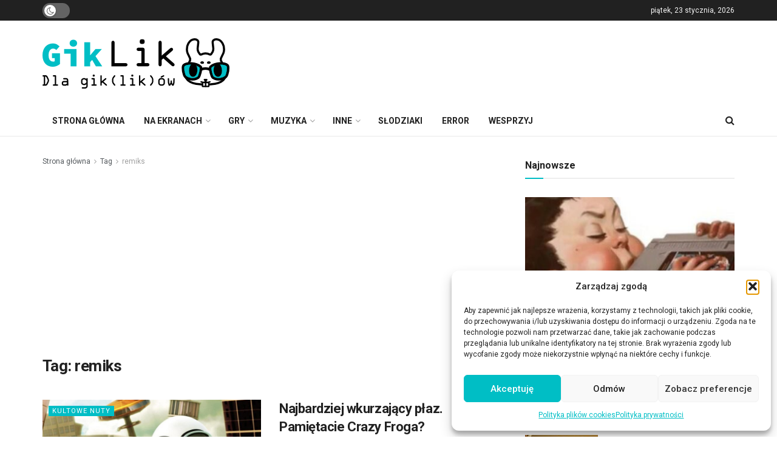

--- FILE ---
content_type: text/html; charset=UTF-8
request_url: https://giklik.pl/tag/remiks/
body_size: 45170
content:
<!doctype html>
<!--[if lt IE 7]> <html class="no-js lt-ie9 lt-ie8 lt-ie7" lang="pl-PL"> <![endif]-->
<!--[if IE 7]>    <html class="no-js lt-ie9 lt-ie8" lang="pl-PL"> <![endif]-->
<!--[if IE 8]>    <html class="no-js lt-ie9" lang="pl-PL"> <![endif]-->
<!--[if IE 9]>    <html class="no-js lt-ie10" lang="pl-PL"> <![endif]-->
<!--[if gt IE 8]><!--> <html class="no-js" lang="pl-PL"> <!--<![endif]-->
<head>
    <meta http-equiv="Content-Type" content="text/html; charset=UTF-8" />
    <meta name='viewport' content='width=device-width, initial-scale=1, user-scalable=yes' />
    <link rel="profile" href="http://gmpg.org/xfn/11" />
    <link rel="pingback" href="https://giklik.pl/xmlrpc.php" />
    <meta name='robots' content='index, follow, max-image-preview:large, max-snippet:-1, max-video-preview:-1' />
	<style>img:is([sizes="auto" i], [sizes^="auto," i]) { contain-intrinsic-size: 3000px 1500px }</style>
	<meta property="og:type" content="website">
<meta property="og:title" content="Najbardziej wkurzający płaz. Pamiętacie Crazy Froga?">
<meta property="og:site_name" content="GikLik">
<meta property="og:description" content="Wracając do pewnych hitów muzycznych sprzed lat, łapię się na tym, że nie mam zielonego pojęcia, jak kiedyś dany kawałek">
<meta property="og:url" content="https://giklik.pl/tag/remiks">
<meta property="og:locale" content="pl_PL">
<meta property="og:image" content="https://giklik.pl/wp-content/uploads/2023/06/crazy-frog.jpg">
<meta property="og:image:height" content="720">
<meta property="og:image:width" content="1280">
<meta name="twitter:card" content="summary">
<meta name="twitter:url" content="https://giklik.pl/tag/remiks">
<meta name="twitter:title" content="Najbardziej wkurzający płaz. Pamiętacie Crazy Froga?">
<meta name="twitter:description" content="Wracając do pewnych hitów muzycznych sprzed lat, łapię się na tym, że nie mam zielonego pojęcia, jak kiedyś dany kawałek">
<meta name="twitter:image:src" content="https://giklik.pl/wp-content/uploads/2023/06/crazy-frog.jpg">
<meta name="twitter:image:width" content="1280">
<meta name="twitter:image:height" content="720">
			<script type="text/javascript">
			  var jnews_ajax_url = '/?ajax-request=jnews'
			</script>
			<script type="text/javascript">;function _0x22f1(){var e=["offsetHeight","src","2656405whKIWD","parentNode","status","delete","jnewsHelper","innerText","offsetWidth","getNotice","clientHeight","increment","send","setTime","style","fpsTable","test","7389162WIvKDa","textContent","; expires=","classList","XMLHttpRequest","8572jcbVSP","object","getParents","windowHeight","jnews","get","createEvent","callback","setStorage","oCancelRequestAnimationFrame","reduce","querySelectorAll","easeInOutQuad","stringify","defer","POST","getWidth","getElementsByTagName","doc","1287508JShwxo","requestAnimationFrame","animateScroll","passive","10.0.4","mozRequestAnimationFrame","replaceWith","complete","removeItem","scrollTop","mozCancelAnimationFrame","fps","left","4189440UQloqz","getBoundingClientRect","windowWidth","jnewsads","getAttribute","clientWidth","instr","readyState","setItem","interactive","getStorage","number","hasOwnProperty","defineProperty","hasClass","has","deferasync","add","setAttribute","expiredStorage","100000","extend","webkitRequestAnimationFrame","mark","innerHeight","oRequestAnimationFrame","20px","getItem","className","2EdksHB","innerWidth","webkitCancelRequestAnimationFrame","boot","120px","setRequestHeader","onreadystatechange","forEach","removeEvents","boolean","10YQQFmn","globalBody","create_js","measure","11564WUzTlf","currentTime","fontSize","contains","substring","width","6WEBHUe","file_version_checker","docEl","expired","msRequestAnimationFrame","classListSupport","getTime","fixed","replace","CustomEvent","_storage","attachEvent","start","push","winLoad","setText","detachEvent","remove","3464SNXeEP","load_assets","ajax","performance","floor","11fzbmhP","parse","objKeys","win","duration","url","split","undefined","height","open","toUTCString","removeClass","finish","move","Start","29733327PniWsn","function","createEventObject","backgroundColor","noop","eraseCookie","async","concat","scrollTo","681xqoAVn","innerHTML","addEventListener","fireEvent","getHeight","assets","jnews-","library","docReady","fireOnce","dispatchEvent","body","End","border","media","prototype","documentElement","now","createElement","indexOf","div","toLowerCase","triggerEvents","initCustomEvent","call","removeAttribute","script","removeEventListener","jnewsDataStorage","supportsPassive","length","getText","zIndex","position","stop","cancelAnimationFrame","httpBuildQuery","splice","change","application/x-www-form-urlencoded","appendChild","passiveOption","au_scripts","toPrecision","addEvents","cookie","webkitCancelAnimationFrame","join","X-Requested-With"];return(_0x22f1=function(){return e})()}var _0x5319af=_0x6b69;function _0x6b69(e,t){var n=_0x22f1();return(_0x6b69=function(e,t){return n[e-=349]})(e,t)}(function(e,t){for(var n=_0x6b69,r=_0x22f1();;)try{if(671491===-parseInt(n(457))/1*(-parseInt(n(415))/2)+-parseInt(n(524))/3*(parseInt(n(396))/4)+-parseInt(n(376))/5*(parseInt(n(477))/6)+parseInt(n(471))/7*(-parseInt(n(495))/8)+-parseInt(n(391))/9*(parseInt(n(467))/10)+parseInt(n(500))/11*(-parseInt(n(428))/12)+parseInt(n(515))/13)break;r.push(r.shift())}catch(e){r.push(r.shift())}})(),window.jnews=window.jnews||{},window.jnews[_0x5319af(531)]=window[_0x5319af(400)].library||{},window[_0x5319af(400)].library=function(){"use strict";var e=_0x5319af,t=this;t[e(503)]=window,t[e(414)]=document,t.noop=function(){},t.globalBody=t[e(414)].getElementsByTagName(e(535))[0],t.globalBody=t.globalBody?t.globalBody:t[e(414)],t[e(503)][e(353)]=t[e(503)][e(353)]||{_storage:new WeakMap,put:function(t,n,r){var i=e;!this[i(487)][i(443)](t)&&this[i(487)].set(t,new Map),this[i(487)].get(t).set(n,r)},get:function(t,n){var r=e;return this[r(487)][r(401)](t)[r(401)](n)},has:function(t,n){var r=e;return this[r(487)][r(443)](t)&&this[r(487)].get(t)[r(443)](n)},remove:function(t,n){var r=e,i=this[r(487)][r(401)](t)[r(379)](n);return 0===!this[r(487)][r(401)](t).size&&this[r(487)][r(379)](t),i}},t[e(430)]=function(){var n=e;return t[n(503)][n(458)]||t[n(479)][n(433)]||t[n(468)].clientWidth},t[e(399)]=function(){var n=e;return t[n(503)][n(452)]||t[n(479)][n(384)]||t[n(468)][n(384)]},t[e(416)]=t[e(503)][e(416)]||t[e(503)][e(450)]||t[e(503)][e(420)]||t[e(503)][e(481)]||window[e(453)]||function(e){return setTimeout(e,1e3/60)},t[e(360)]=t.win[e(360)]||t[e(503)][e(371)]||t[e(503)][e(459)]||t[e(503)][e(425)]||t.win.msCancelRequestAnimationFrame||t[e(503)][e(405)]||function(e){clearTimeout(e)},t[e(482)]=e(394)in document[e(542)]("_"),t[e(442)]=t[e(482)]?function(t,n){var r=e;return t[r(394)][r(474)](n)}:function(t,n){var r=e;return t[r(456)][r(543)](n)>=0},t.addClass=t.classListSupport?function(n,r){var i=e;!t[i(442)](n,r)&&n[i(394)][i(445)](r)}:function(n,r){var i=e;!t[i(442)](n,r)&&(n[i(456)]+=" "+r)},t[e(511)]=t[e(482)]?function(n,r){var i=e;t[i(442)](n,r)&&n[i(394)][i(494)](r)}:function(n,r){var i=e;t[i(442)](n,r)&&(n.className=n.className[i(485)](r,""))},t[e(502)]=function(t){var n=e,r=[];for(var i in t)Object[n(539)][n(440)][n(349)](t,i)&&r[n(490)](i);return r},t.isObjectSame=function(t,n){var r=!0;return JSON[e(409)](t)!==JSON.stringify(n)&&(r=!1),r},t[e(449)]=function(){for(var e,t,n,r=arguments[0]||{},i=1,o=arguments.length;i<o;i++)if(null!==(e=arguments[i]))for(t in e)r!==(n=e[t])&&void 0!==n&&(r[t]=n);return r},t.dataStorage=t[e(503)][e(353)],t.isVisible=function(t){var n=e;return 0!==t[n(382)]&&0!==t[n(374)]||t[n(429)]().length},t[e(528)]=function(t){var n=e;return t[n(374)]||t.clientHeight||t.getBoundingClientRect()[n(508)]},t[e(412)]=function(t){var n=e;return t.offsetWidth||t.clientWidth||t[n(429)]()[n(476)]},t[e(354)]=!1;try{var n=Object[e(441)]({},e(418),{get:function(){t.supportsPassive=!0}});e(402)in t[e(414)]?t[e(503)].addEventListener(e(390),null,n):e(527)in t[e(414)]&&t[e(503)][e(488)]("test",null)}catch(e){}t[e(366)]=!!t[e(354)]&&{passive:!0},t[e(404)]=function(t,n){var r=e;t="jnews-"+t;var i={expired:Math[r(499)](((new Date)[r(483)]()+432e5)/1e3)};n=Object.assign(i,n);localStorage[r(436)](t,JSON.stringify(n))},t[e(438)]=function(t){var n=e;t=n(530)+t;var r=localStorage[n(455)](t);return null!==r&&0<r.length?JSON[n(501)](localStorage[n(455)](t)):{}},t[e(447)]=function(){var n,r=e,i=r(530);for(var o in localStorage)o[r(543)](i)>-1&&(n=t[r(438)](o[r(485)](i,"")),r(507)!==n.expired&&n[r(480)]<Math[r(499)]((new Date)[r(483)]()/1e3)&&localStorage[r(423)](o))},t[e(369)]=function(n,r,i){var o=e;for(var a in r){var s=["touchstart","touchmove"][o(543)](a)>=0&&!i&&t.passiveOption;"createEvent"in t.doc?n[o(526)](a,r[a],s):o(527)in t[o(414)]&&n.attachEvent("on"+a,r[a])}},t[e(465)]=function(n,r){var i=e;for(var o in r)i(402)in t[i(414)]?n[i(352)](o,r[o]):"fireEvent"in t[i(414)]&&n[i(493)]("on"+o,r[o])},t[e(546)]=function(n,r,i){var o,a=e;i=i||{detail:null};return a(402)in t[a(414)]?((o=t[a(414)].createEvent(a(486))||new CustomEvent(r))[a(547)]&&o.initCustomEvent(r,!0,!1,i),void n[a(534)](o)):a(527)in t[a(414)]?((o=t[a(414)][a(517)]()).eventType=r,void n[a(527)]("on"+o.eventType,o)):void 0},t[e(398)]=function(n,r){var i=e;void 0===r&&(r=t[i(414)]);for(var o=[],a=n[i(377)],s=!1;!s;)if(a){var c=a;c[i(407)](r)[i(355)]?s=!0:(o[i(490)](c),a=c[i(377)])}else o=[],s=!0;return o},t[e(464)]=function(t,n,r){for(var i=0,o=t[e(355)];i<o;i++)n.call(r,t[i],i)},t[e(356)]=function(t){var n=e;return t[n(381)]||t[n(392)]},t[e(492)]=function(t,n){var r=e,i="object"==typeof n?n.innerText||n[r(392)]:n;t[r(381)]&&(t[r(381)]=i),t.textContent&&(t.textContent=i)},t[e(361)]=function(n){var r=e;return t.objKeys(n).reduce(function e(n){var r=_0x6b69,i=arguments[r(355)]>1&&void 0!==arguments[1]?arguments[1]:null;return function(o,a){var s=r,c=n[a];a=encodeURIComponent(a);var u=i?""[s(522)](i,"[")[s(522)](a,"]"):a;return null==c||typeof c===s(516)?(o[s(490)](""[s(522)](u,"=")),o):[s(439),s(466),"string"].includes(typeof c)?(o[s(490)](""[s(522)](u,"=").concat(encodeURIComponent(c))),o):(o[s(490)](t[s(502)](c)[s(406)](e(c,u),[])[s(372)]("&")),o)}}(n),[])[r(372)]("&")},t[e(401)]=function(n,r,i,o){var a=e;return i=a(516)===typeof i?i:t[a(519)],t.ajax("GET",n,r,i,o)},t.post=function(n,r,i,o){var a=e;return i=a(516)===typeof i?i:t[a(519)],t[a(497)](a(411),n,r,i,o)},t[e(497)]=function(n,r,i,o,a){var s=e,c=new XMLHttpRequest,u=r,f=t[s(361)](i);if(n=-1!=["GET","POST"][s(543)](n)?n:"GET",c[s(509)](n,u+("GET"==n?"?"+f:""),!0),s(411)==n&&c[s(462)]("Content-type",s(364)),c.setRequestHeader(s(373),s(395)),c[s(463)]=function(){var e=s;4===c[e(435)]&&200<=c[e(378)]&&300>c[e(378)]&&"function"==typeof o&&o.call(void 0,c.response)},s(507)!==typeof a&&!a){return{xhr:c,send:function(){var e=s;c[e(386)](e(411)==n?f:null)}}}return c.send(s(411)==n?f:null),{xhr:c}},t[e(523)]=function(n,r,i){var o=e;function a(e,t,n){var r=o;this.start=this[r(358)](),this.change=e-this[r(489)],this[r(472)]=0,this[r(385)]=20,this[r(504)]=r(507)===typeof n?500:n,this[r(403)]=t,this.finish=!1,this[r(417)]()}return Math[o(408)]=function(e,t,n,r){return(e/=r/2)<1?n/2*e*e+t:-n/2*(--e*(e-2)-1)+t},a[o(539)][o(359)]=function(){this[o(512)]=!0},a[o(539)][o(513)]=function(e){var n=o;t.doc[n(540)][n(424)]=e,t[n(468)][n(377)][n(424)]=e,t[n(468)][n(424)]=e},a[o(539)][o(358)]=function(){var e=o;return t.doc.documentElement.scrollTop||t[e(468)][e(377)].scrollTop||t.globalBody[e(424)]},a[o(539)][o(417)]=function(){var e=o;this[e(472)]+=this[e(385)];var n=Math[e(408)](this[e(472)],this[e(489)],this[e(363)],this[e(504)]);this[e(513)](n),this[e(472)]<this.duration&&!this[e(512)]?t[e(416)].call(t[e(503)],this[e(417)].bind(this)):this.callback&&e(516)===typeof this[e(403)]&&this.callback()},new a(n,r,i)},t.unwrap=function(n){var r,i=e,o=n;t[i(464)](n,(function(e,t){r?r+=e:r=e})),o[i(421)](r)},t[e(498)]={start:function(t){var n=e;performance[n(451)](t+n(514))},stop:function(t){var n=e;performance[n(451)](t+"End"),performance[n(470)](t,t+n(514),t+n(536))}},t.fps=function(){var e=0,n=0,r=0;!function(){var i=_0x6b69,o=e=0,a=0,s=0,c=document.getElementById(i(389)),u=function(e){var n=i;void 0===document.getElementsByTagName(n(535))[0]?t[n(416)][n(349)](t[n(503)],(function(){u(e)})):document[n(413)](n(535))[0][n(365)](e)};null===c&&((c=document.createElement(i(544)))[i(388)][i(358)]=i(484),c[i(388)].top=i(461),c[i(388)][i(427)]="10px",c.style[i(476)]="100px",c[i(388)][i(508)]=i(454),c[i(388)][i(537)]="1px solid black",c.style[i(473)]="11px",c.style[i(357)]=i(448),c[i(388)][i(518)]="white",c.id=i(389),u(c));var f=function(){var u=i;r++,n=Date[u(541)](),(a=(r/(s=(n-e)/1e3))[u(368)](2))!=o&&(o=a,c[u(525)]=o+u(426)),1<s&&(e=n,r=0),t.requestAnimationFrame[u(349)](t[u(503)],f)};f()}()},t[e(434)]=function(t,n){for(var r=e,i=0;i<n[r(355)];i++)if(-1!==t[r(545)]()[r(543)](n[i][r(545)]()))return!0},t[e(491)]=function(n,r){var i=e;function o(e){var i=_0x6b69;if(i(422)===t[i(414)].readyState||i(437)===t[i(414)].readyState)return!e||r?setTimeout(n,r||1):n(e),1}o()||t[i(369)](t.win,{load:o})},t[e(532)]=function(n,r){var i=e;function o(e){var i=_0x6b69;if(i(422)===t.doc[i(435)]||i(437)===t[i(414)][i(435)])return!e||r?setTimeout(n,r||1):n(e),1}o()||t.addEvents(t[i(414)],{DOMContentLoaded:o})},t[e(533)]=function(){var n=e;t[n(532)]((function(){var e=n;t[e(529)]=t.assets||[],t[e(529)].length&&(t[e(460)](),t[e(496)]())}),50)},t.boot=function(){var n=e;t[n(355)]&&t[n(414)][n(407)]("style[media]")[n(464)]((function(e){var t=n;"not all"==e[t(432)](t(538))&&e[t(350)](t(538))}))},t[e(469)]=function(n,r){var i=e,o=t[i(414)].createElement(i(351));switch(o[i(446)](i(375),n),r){case"defer":o[i(446)](i(410),!0);break;case i(521):o[i(446)](i(521),!0);break;case i(444):o[i(446)](i(410),!0),o.setAttribute(i(521),!0)}t.globalBody[i(365)](o)},t[e(496)]=function(){var n=e;n(397)===typeof t.assets&&t[n(464)](t.assets.slice(0),(function(e,r){var i=n,o="";e[i(410)]&&(o+=i(410)),e[i(521)]&&(o+=i(521)),t.create_js(e[i(505)],o);var a=t.assets.indexOf(e);a>-1&&t[i(529)][i(362)](a,1)})),t[n(529)]=jnewsoption[n(367)]=window[n(431)]=[]},t.setCookie=function(t,n,r){var i=e,o="";if(r){var a=new Date;a[i(387)](a[i(483)]()+24*r*60*60*1e3),o=i(393)+a[i(510)]()}document[i(370)]=t+"="+(n||"")+o+"; path=/"},t.getCookie=function(t){for(var n=e,r=t+"=",i=document.cookie[n(506)](";"),o=0;o<i[n(355)];o++){for(var a=i[o];" "==a.charAt(0);)a=a.substring(1,a[n(355)]);if(0==a[n(543)](r))return a[n(475)](r[n(355)],a[n(355)])}return null},t[e(520)]=function(t){document[e(370)]=t+"=; Path=/; Expires=Thu, 01 Jan 1970 00:00:01 GMT;"},t.docReady((function(){var n=e;t[n(468)]=t[n(468)]==t[n(414)]?t.doc[n(413)](n(535))[0]:t[n(468)],t[n(468)]=t[n(468)]?t[n(468)]:t[n(414)]})),t[e(491)]((function(){var n=e;t[n(491)]((function(){var e=n,r=!1;if(e(507)!==typeof window.jnewsadmin)if(e(507)!==typeof window.file_version_checker){var i=t.objKeys(window[e(478)]);i[e(355)]?i[e(464)]((function(t){var n=e;!r&&window.file_version_checker[t]!==n(419)&&(r=!0)})):r=!0}else r=!0;r&&(window[e(380)].getMessage(),window.jnewsHelper[e(383)]())}),2500)}))},window[_0x5319af(400)][_0x5319af(531)]=new(window[_0x5319af(400)][_0x5319af(531)]);</script><script type="module">;function _0x3243(t,e){const n=_0x4e58();return(_0x3243=function(t,e){return n[t-=230]})(t,e)}const _0x4c2786=_0x3243;let t,e;function _0x4e58(){const t=["880HByutw","4726216eWatat","metaKey","8922hBnMEG","noInstant","3586863dKoNeI","addEventListener","dispatchEvent","connection","viewport-all","observe","instant","origin","https:","createElement","170XKdIBG","4SvjGaj","mousedown","rel","href","now","touchstart","relatedTarget","instantAllowQueryString","939939Mejwvl","head","search","mouseout","http:","effectiveType","which","appendChild","add","viewport","link","relList","preventDefault","prefetch","querySelectorAll","unobserve","instantIntensity","instantMousedownShortcut","dataset","substr","body","340340aWLjCc","247311SqmOfM","supports","IntersectionObserver","isIntersecting","click","248910fSEskG","hash","length","pathname","forEach","mouseover","closest","instantAllowExternalLinks","protocol","includes","ctrlKey","detail","mousedown-only","target","documentElement"];return(_0x4e58=function(){return t})()}!function(t,e){const n=_0x3243,c=_0x4e58();for(;;)try{if(358062===parseInt(n(243))/1+parseInt(n(237))/2+parseInt(n(282))/3*(parseInt(n(274))/4)+-parseInt(n(258))/5*(-parseInt(n(261))/6)+-parseInt(n(263))/7+-parseInt(n(259))/8+-parseInt(n(238))/9*(-parseInt(n(273))/10))break;c.push(c.shift())}catch(t){c.push(c.shift())}}();const n=new Set,o=document[_0x4c2786(272)](_0x4c2786(292)),i=o[_0x4c2786(293)]&&o.relList.supports&&o.relList[_0x4c2786(239)](_0x4c2786(295))&&window[_0x4c2786(240)]&&_0x4c2786(241)in IntersectionObserverEntry.prototype,s=_0x4c2786(281)in document[_0x4c2786(236)].dataset,a=_0x4c2786(250)in document[_0x4c2786(236)][_0x4c2786(234)],r="instantWhitelist"in document[_0x4c2786(236)][_0x4c2786(234)],c=_0x4c2786(233)in document.body.dataset,d=1111;let l=65,u=!1,f=!1,m=!1;if(_0x4c2786(232)in document.body.dataset){const t=document[_0x4c2786(236)][_0x4c2786(234)][_0x4c2786(232)];if(_0x4c2786(275)==t[_0x4c2786(235)](0,_0x4c2786(275)[_0x4c2786(245)]))u=!0,_0x4c2786(255)==t&&(f=!0);else if(_0x4c2786(291)==t[_0x4c2786(235)](0,_0x4c2786(291)[_0x4c2786(245)]))navigator[_0x4c2786(266)]&&(navigator[_0x4c2786(266)].saveData||navigator.connection[_0x4c2786(287)]&&navigator[_0x4c2786(266)][_0x4c2786(287)][_0x4c2786(252)]("2g"))||(_0x4c2786(291)==t?document[_0x4c2786(257)].clientWidth*document[_0x4c2786(257)].clientHeight<45e4&&(m=!0):_0x4c2786(267)==t&&(m=!0));else{const e=parseInt(t);isNaN(e)||(l=e)}}if(i){const n={capture:!0,passive:!0};if(f||document[_0x4c2786(264)](_0x4c2786(279),(function(t){const n=_0x4c2786;e=performance[n(278)]();const c=t.target[n(249)]("a");h(c)&&v(c[n(277)])}),n),u?c||document.addEventListener(_0x4c2786(275),(function(t){const e=_0x4c2786,n=t[e(256)].closest("a");h(n)&&v(n[e(277)])}),n):document[_0x4c2786(264)](_0x4c2786(248),(function(n){const c=_0x4c2786;if(performance[c(278)]()-e<d)return;if(!(c(249)in n[c(256)]))return;const o=n[c(256)][c(249)]("a");h(o)&&(o[c(264)](c(285),p,{passive:!0}),t=setTimeout((()=>{v(o.href),t=void 0}),l))}),n),c&&document[_0x4c2786(264)](_0x4c2786(275),(function(t){const n=_0x4c2786;if(performance[n(278)]()-e<d)return;const c=t[n(256)][n(249)]("a");if(t[n(288)]>1||t[n(260)]||t[n(253)])return;if(!c)return;c[n(264)]("click",(function(t){const e=n;1337!=t[e(254)]&&t[e(294)]()}),{capture:!0,passive:!1,once:!0});const o=new MouseEvent(n(242),{view:window,bubbles:!0,cancelable:!1,detail:1337});c[n(265)](o)}),n),m){let t;(t=window.requestIdleCallback?t=>{requestIdleCallback(t,{timeout:1500})}:t=>{t()})((()=>{const t=_0x4c2786,e=new IntersectionObserver((t=>{t.forEach((t=>{const n=_0x3243;if(t.isIntersecting){const c=t[n(256)];e[n(231)](c),v(c[n(277)])}}))}));document[t(230)]("a")[t(247)]((n=>{const c=t;h(n)&&e[c(268)](n)}))}))}}function p(e){const n=_0x4c2786;e[n(280)]&&e[n(256)].closest("a")==e[n(280)].closest("a")||t&&(clearTimeout(t),t=void 0)}function h(t){const e=_0x4c2786;if(t&&t.href&&(!r||e(269)in t.dataset)&&(a||t[e(270)]==location[e(270)]||"instant"in t[e(234)])&&[e(286),e(271)].includes(t[e(251)])&&(e(286)!=t[e(251)]||e(271)!=location[e(251)])&&(s||!t[e(284)]||e(269)in t.dataset)&&!(t[e(244)]&&t.pathname+t[e(284)]==location[e(246)]+location.search||e(262)in t.dataset))return!0}function v(t){const e=_0x4c2786;if(n.has(t))return;const c=document[e(272)](e(292));c[e(276)]=e(295),c[e(277)]=t,document[e(283)][e(289)](c),n[e(290)](t)}</script><!-- Google tag (gtag.js) consent mode dataLayer added by Site Kit -->
<script type="text/javascript" id="google_gtagjs-js-consent-mode-data-layer">
/* <![CDATA[ */
window.dataLayer = window.dataLayer || [];function gtag(){dataLayer.push(arguments);}
gtag('consent', 'default', {"ad_personalization":"denied","ad_storage":"denied","ad_user_data":"denied","analytics_storage":"denied","functionality_storage":"denied","security_storage":"denied","personalization_storage":"denied","region":["AT","BE","BG","CH","CY","CZ","DE","DK","EE","ES","FI","FR","GB","GR","HR","HU","IE","IS","IT","LI","LT","LU","LV","MT","NL","NO","PL","PT","RO","SE","SI","SK"],"wait_for_update":500});
window._googlesitekitConsentCategoryMap = {"statistics":["analytics_storage"],"marketing":["ad_storage","ad_user_data","ad_personalization"],"functional":["functionality_storage","security_storage"],"preferences":["personalization_storage"]};
window._googlesitekitConsents = {"ad_personalization":"denied","ad_storage":"denied","ad_user_data":"denied","analytics_storage":"denied","functionality_storage":"denied","security_storage":"denied","personalization_storage":"denied","region":["AT","BE","BG","CH","CY","CZ","DE","DK","EE","ES","FI","FR","GB","GR","HR","HU","IE","IS","IT","LI","LT","LU","LV","MT","NL","NO","PL","PT","RO","SE","SI","SK"],"wait_for_update":500};
/* ]]> */
</script>
<!-- End Google tag (gtag.js) consent mode dataLayer added by Site Kit -->

	<!-- This site is optimized with the Yoast SEO plugin v26.2 - https://yoast.com/wordpress/plugins/seo/ -->
	<title>Archiwa remiks - GikLik</title>
	<link rel="canonical" href="https://giklik.pl/tag/remiks/" />
	<meta property="og:locale" content="pl_PL" />
	<meta property="og:type" content="article" />
	<meta property="og:title" content="Archiwa remiks - GikLik" />
	<meta property="og:url" content="https://giklik.pl/tag/remiks/" />
	<meta property="og:site_name" content="GikLik" />
	<meta name="twitter:card" content="summary_large_image" />
	<script type="application/ld+json" class="yoast-schema-graph">{"@context":"https://schema.org","@graph":[{"@type":"CollectionPage","@id":"https://giklik.pl/tag/remiks/","url":"https://giklik.pl/tag/remiks/","name":"Archiwa remiks - GikLik","isPartOf":{"@id":"https://giklik.pl/#website"},"primaryImageOfPage":{"@id":"https://giklik.pl/tag/remiks/#primaryimage"},"image":{"@id":"https://giklik.pl/tag/remiks/#primaryimage"},"thumbnailUrl":"https://giklik.pl/wp-content/uploads/2023/06/crazy-frog.jpg","breadcrumb":{"@id":"https://giklik.pl/tag/remiks/#breadcrumb"},"inLanguage":"pl-PL"},{"@type":"ImageObject","inLanguage":"pl-PL","@id":"https://giklik.pl/tag/remiks/#primaryimage","url":"https://giklik.pl/wp-content/uploads/2023/06/crazy-frog.jpg","contentUrl":"https://giklik.pl/wp-content/uploads/2023/06/crazy-frog.jpg","width":1280,"height":720},{"@type":"BreadcrumbList","@id":"https://giklik.pl/tag/remiks/#breadcrumb","itemListElement":[{"@type":"ListItem","position":1,"name":"Strona główna","item":"https://giklik.pl/"},{"@type":"ListItem","position":2,"name":"remiks"}]},{"@type":"WebSite","@id":"https://giklik.pl/#website","url":"https://giklik.pl/","name":"GikLik","description":"Dla Gik(lik)ów","publisher":{"@id":"https://giklik.pl/#organization"},"potentialAction":[{"@type":"SearchAction","target":{"@type":"EntryPoint","urlTemplate":"https://giklik.pl/?s={search_term_string}"},"query-input":{"@type":"PropertyValueSpecification","valueRequired":true,"valueName":"search_term_string"}}],"inLanguage":"pl-PL"},{"@type":"Organization","@id":"https://giklik.pl/#organization","name":"GikLik","url":"https://giklik.pl/","logo":{"@type":"ImageObject","inLanguage":"pl-PL","@id":"https://giklik.pl/#/schema/logo/image/","url":"https://giklik.pl/wp-content/uploads/2023/05/cropped-fav-ikona-1.png","contentUrl":"https://giklik.pl/wp-content/uploads/2023/05/cropped-fav-ikona-1.png","width":512,"height":512,"caption":"GikLik"},"image":{"@id":"https://giklik.pl/#/schema/logo/image/"},"sameAs":["https://www.facebook.com/profile.php?id=100093250778361"]}]}</script>
	<!-- / Yoast SEO plugin. -->


<link rel='dns-prefetch' href='//fonts.googleapis.com' />
<link rel='dns-prefetch' href='//www.googletagmanager.com' />
<link rel='dns-prefetch' href='//pagead2.googlesyndication.com' />
<link rel='dns-prefetch' href='//fundingchoicesmessages.google.com' />
<link rel='preconnect' href='https://fonts.gstatic.com' />
<link rel="alternate" type="application/rss+xml" title="GikLik &raquo; Kanał z wpisami" href="https://giklik.pl/feed/" />
<link rel="alternate" type="application/rss+xml" title="GikLik &raquo; Kanał z komentarzami" href="https://giklik.pl/comments/feed/" />
<link rel="alternate" type="application/rss+xml" title="GikLik &raquo; Kanał z wpisami otagowanymi jako remiks" href="https://giklik.pl/tag/remiks/feed/" />
<script type="text/javascript">
/* <![CDATA[ */
window._wpemojiSettings = {"baseUrl":"https:\/\/s.w.org\/images\/core\/emoji\/16.0.1\/72x72\/","ext":".png","svgUrl":"https:\/\/s.w.org\/images\/core\/emoji\/16.0.1\/svg\/","svgExt":".svg","source":{"concatemoji":"https:\/\/giklik.pl\/wp-includes\/js\/wp-emoji-release.min.js?ver=6.8.3"}};
/*! This file is auto-generated */
!function(s,n){var o,i,e;function c(e){try{var t={supportTests:e,timestamp:(new Date).valueOf()};sessionStorage.setItem(o,JSON.stringify(t))}catch(e){}}function p(e,t,n){e.clearRect(0,0,e.canvas.width,e.canvas.height),e.fillText(t,0,0);var t=new Uint32Array(e.getImageData(0,0,e.canvas.width,e.canvas.height).data),a=(e.clearRect(0,0,e.canvas.width,e.canvas.height),e.fillText(n,0,0),new Uint32Array(e.getImageData(0,0,e.canvas.width,e.canvas.height).data));return t.every(function(e,t){return e===a[t]})}function u(e,t){e.clearRect(0,0,e.canvas.width,e.canvas.height),e.fillText(t,0,0);for(var n=e.getImageData(16,16,1,1),a=0;a<n.data.length;a++)if(0!==n.data[a])return!1;return!0}function f(e,t,n,a){switch(t){case"flag":return n(e,"\ud83c\udff3\ufe0f\u200d\u26a7\ufe0f","\ud83c\udff3\ufe0f\u200b\u26a7\ufe0f")?!1:!n(e,"\ud83c\udde8\ud83c\uddf6","\ud83c\udde8\u200b\ud83c\uddf6")&&!n(e,"\ud83c\udff4\udb40\udc67\udb40\udc62\udb40\udc65\udb40\udc6e\udb40\udc67\udb40\udc7f","\ud83c\udff4\u200b\udb40\udc67\u200b\udb40\udc62\u200b\udb40\udc65\u200b\udb40\udc6e\u200b\udb40\udc67\u200b\udb40\udc7f");case"emoji":return!a(e,"\ud83e\udedf")}return!1}function g(e,t,n,a){var r="undefined"!=typeof WorkerGlobalScope&&self instanceof WorkerGlobalScope?new OffscreenCanvas(300,150):s.createElement("canvas"),o=r.getContext("2d",{willReadFrequently:!0}),i=(o.textBaseline="top",o.font="600 32px Arial",{});return e.forEach(function(e){i[e]=t(o,e,n,a)}),i}function t(e){var t=s.createElement("script");t.src=e,t.defer=!0,s.head.appendChild(t)}"undefined"!=typeof Promise&&(o="wpEmojiSettingsSupports",i=["flag","emoji"],n.supports={everything:!0,everythingExceptFlag:!0},e=new Promise(function(e){s.addEventListener("DOMContentLoaded",e,{once:!0})}),new Promise(function(t){var n=function(){try{var e=JSON.parse(sessionStorage.getItem(o));if("object"==typeof e&&"number"==typeof e.timestamp&&(new Date).valueOf()<e.timestamp+604800&&"object"==typeof e.supportTests)return e.supportTests}catch(e){}return null}();if(!n){if("undefined"!=typeof Worker&&"undefined"!=typeof OffscreenCanvas&&"undefined"!=typeof URL&&URL.createObjectURL&&"undefined"!=typeof Blob)try{var e="postMessage("+g.toString()+"("+[JSON.stringify(i),f.toString(),p.toString(),u.toString()].join(",")+"));",a=new Blob([e],{type:"text/javascript"}),r=new Worker(URL.createObjectURL(a),{name:"wpTestEmojiSupports"});return void(r.onmessage=function(e){c(n=e.data),r.terminate(),t(n)})}catch(e){}c(n=g(i,f,p,u))}t(n)}).then(function(e){for(var t in e)n.supports[t]=e[t],n.supports.everything=n.supports.everything&&n.supports[t],"flag"!==t&&(n.supports.everythingExceptFlag=n.supports.everythingExceptFlag&&n.supports[t]);n.supports.everythingExceptFlag=n.supports.everythingExceptFlag&&!n.supports.flag,n.DOMReady=!1,n.readyCallback=function(){n.DOMReady=!0}}).then(function(){return e}).then(function(){var e;n.supports.everything||(n.readyCallback(),(e=n.source||{}).concatemoji?t(e.concatemoji):e.wpemoji&&e.twemoji&&(t(e.twemoji),t(e.wpemoji)))}))}((window,document),window._wpemojiSettings);
/* ]]> */
</script>
<style type="text/css">
.archive #nav-above,
					.archive #nav-below,
					.search #nav-above,
					.search #nav-below,
					.blog #nav-below, 
					.blog #nav-above, 
					.navigation.paging-navigation, 
					.navigation.pagination,
					.pagination.paging-pagination, 
					.pagination.pagination, 
					.pagination.loop-pagination, 
					.bicubic-nav-link, 
					#page-nav, 
					.camp-paging, 
					#reposter_nav-pages, 
					.unity-post-pagination, 
					.wordpost_content .nav_post_link { 
						display: none !important; 
					}
					.single-gallery .pagination.gllrpr_pagination {
						display: block !important; 
					}</style>
		
	<style id='wp-emoji-styles-inline-css' type='text/css'>

	img.wp-smiley, img.emoji {
		display: inline !important;
		border: none !important;
		box-shadow: none !important;
		height: 1em !important;
		width: 1em !important;
		margin: 0 0.07em !important;
		vertical-align: -0.1em !important;
		background: none !important;
		padding: 0 !important;
	}
</style>
<link rel='stylesheet' id='wp-block-library-css' href='https://giklik.pl/wp-includes/css/dist/block-library/style.min.css?ver=6.8.3' type='text/css' media='all' />
<style id='classic-theme-styles-inline-css' type='text/css'>
/*! This file is auto-generated */
.wp-block-button__link{color:#fff;background-color:#32373c;border-radius:9999px;box-shadow:none;text-decoration:none;padding:calc(.667em + 2px) calc(1.333em + 2px);font-size:1.125em}.wp-block-file__button{background:#32373c;color:#fff;text-decoration:none}
</style>
<style id='qsm-quiz-style-inline-css' type='text/css'>


</style>
<style id='global-styles-inline-css' type='text/css'>
:root{--wp--preset--aspect-ratio--square: 1;--wp--preset--aspect-ratio--4-3: 4/3;--wp--preset--aspect-ratio--3-4: 3/4;--wp--preset--aspect-ratio--3-2: 3/2;--wp--preset--aspect-ratio--2-3: 2/3;--wp--preset--aspect-ratio--16-9: 16/9;--wp--preset--aspect-ratio--9-16: 9/16;--wp--preset--color--black: #000000;--wp--preset--color--cyan-bluish-gray: #abb8c3;--wp--preset--color--white: #ffffff;--wp--preset--color--pale-pink: #f78da7;--wp--preset--color--vivid-red: #cf2e2e;--wp--preset--color--luminous-vivid-orange: #ff6900;--wp--preset--color--luminous-vivid-amber: #fcb900;--wp--preset--color--light-green-cyan: #7bdcb5;--wp--preset--color--vivid-green-cyan: #00d084;--wp--preset--color--pale-cyan-blue: #8ed1fc;--wp--preset--color--vivid-cyan-blue: #0693e3;--wp--preset--color--vivid-purple: #9b51e0;--wp--preset--gradient--vivid-cyan-blue-to-vivid-purple: linear-gradient(135deg,rgba(6,147,227,1) 0%,rgb(155,81,224) 100%);--wp--preset--gradient--light-green-cyan-to-vivid-green-cyan: linear-gradient(135deg,rgb(122,220,180) 0%,rgb(0,208,130) 100%);--wp--preset--gradient--luminous-vivid-amber-to-luminous-vivid-orange: linear-gradient(135deg,rgba(252,185,0,1) 0%,rgba(255,105,0,1) 100%);--wp--preset--gradient--luminous-vivid-orange-to-vivid-red: linear-gradient(135deg,rgba(255,105,0,1) 0%,rgb(207,46,46) 100%);--wp--preset--gradient--very-light-gray-to-cyan-bluish-gray: linear-gradient(135deg,rgb(238,238,238) 0%,rgb(169,184,195) 100%);--wp--preset--gradient--cool-to-warm-spectrum: linear-gradient(135deg,rgb(74,234,220) 0%,rgb(151,120,209) 20%,rgb(207,42,186) 40%,rgb(238,44,130) 60%,rgb(251,105,98) 80%,rgb(254,248,76) 100%);--wp--preset--gradient--blush-light-purple: linear-gradient(135deg,rgb(255,206,236) 0%,rgb(152,150,240) 100%);--wp--preset--gradient--blush-bordeaux: linear-gradient(135deg,rgb(254,205,165) 0%,rgb(254,45,45) 50%,rgb(107,0,62) 100%);--wp--preset--gradient--luminous-dusk: linear-gradient(135deg,rgb(255,203,112) 0%,rgb(199,81,192) 50%,rgb(65,88,208) 100%);--wp--preset--gradient--pale-ocean: linear-gradient(135deg,rgb(255,245,203) 0%,rgb(182,227,212) 50%,rgb(51,167,181) 100%);--wp--preset--gradient--electric-grass: linear-gradient(135deg,rgb(202,248,128) 0%,rgb(113,206,126) 100%);--wp--preset--gradient--midnight: linear-gradient(135deg,rgb(2,3,129) 0%,rgb(40,116,252) 100%);--wp--preset--font-size--small: 13px;--wp--preset--font-size--medium: 20px;--wp--preset--font-size--large: 36px;--wp--preset--font-size--x-large: 42px;--wp--preset--spacing--20: 0.44rem;--wp--preset--spacing--30: 0.67rem;--wp--preset--spacing--40: 1rem;--wp--preset--spacing--50: 1.5rem;--wp--preset--spacing--60: 2.25rem;--wp--preset--spacing--70: 3.38rem;--wp--preset--spacing--80: 5.06rem;--wp--preset--shadow--natural: 6px 6px 9px rgba(0, 0, 0, 0.2);--wp--preset--shadow--deep: 12px 12px 50px rgba(0, 0, 0, 0.4);--wp--preset--shadow--sharp: 6px 6px 0px rgba(0, 0, 0, 0.2);--wp--preset--shadow--outlined: 6px 6px 0px -3px rgba(255, 255, 255, 1), 6px 6px rgba(0, 0, 0, 1);--wp--preset--shadow--crisp: 6px 6px 0px rgba(0, 0, 0, 1);}:where(.is-layout-flex){gap: 0.5em;}:where(.is-layout-grid){gap: 0.5em;}body .is-layout-flex{display: flex;}.is-layout-flex{flex-wrap: wrap;align-items: center;}.is-layout-flex > :is(*, div){margin: 0;}body .is-layout-grid{display: grid;}.is-layout-grid > :is(*, div){margin: 0;}:where(.wp-block-columns.is-layout-flex){gap: 2em;}:where(.wp-block-columns.is-layout-grid){gap: 2em;}:where(.wp-block-post-template.is-layout-flex){gap: 1.25em;}:where(.wp-block-post-template.is-layout-grid){gap: 1.25em;}.has-black-color{color: var(--wp--preset--color--black) !important;}.has-cyan-bluish-gray-color{color: var(--wp--preset--color--cyan-bluish-gray) !important;}.has-white-color{color: var(--wp--preset--color--white) !important;}.has-pale-pink-color{color: var(--wp--preset--color--pale-pink) !important;}.has-vivid-red-color{color: var(--wp--preset--color--vivid-red) !important;}.has-luminous-vivid-orange-color{color: var(--wp--preset--color--luminous-vivid-orange) !important;}.has-luminous-vivid-amber-color{color: var(--wp--preset--color--luminous-vivid-amber) !important;}.has-light-green-cyan-color{color: var(--wp--preset--color--light-green-cyan) !important;}.has-vivid-green-cyan-color{color: var(--wp--preset--color--vivid-green-cyan) !important;}.has-pale-cyan-blue-color{color: var(--wp--preset--color--pale-cyan-blue) !important;}.has-vivid-cyan-blue-color{color: var(--wp--preset--color--vivid-cyan-blue) !important;}.has-vivid-purple-color{color: var(--wp--preset--color--vivid-purple) !important;}.has-black-background-color{background-color: var(--wp--preset--color--black) !important;}.has-cyan-bluish-gray-background-color{background-color: var(--wp--preset--color--cyan-bluish-gray) !important;}.has-white-background-color{background-color: var(--wp--preset--color--white) !important;}.has-pale-pink-background-color{background-color: var(--wp--preset--color--pale-pink) !important;}.has-vivid-red-background-color{background-color: var(--wp--preset--color--vivid-red) !important;}.has-luminous-vivid-orange-background-color{background-color: var(--wp--preset--color--luminous-vivid-orange) !important;}.has-luminous-vivid-amber-background-color{background-color: var(--wp--preset--color--luminous-vivid-amber) !important;}.has-light-green-cyan-background-color{background-color: var(--wp--preset--color--light-green-cyan) !important;}.has-vivid-green-cyan-background-color{background-color: var(--wp--preset--color--vivid-green-cyan) !important;}.has-pale-cyan-blue-background-color{background-color: var(--wp--preset--color--pale-cyan-blue) !important;}.has-vivid-cyan-blue-background-color{background-color: var(--wp--preset--color--vivid-cyan-blue) !important;}.has-vivid-purple-background-color{background-color: var(--wp--preset--color--vivid-purple) !important;}.has-black-border-color{border-color: var(--wp--preset--color--black) !important;}.has-cyan-bluish-gray-border-color{border-color: var(--wp--preset--color--cyan-bluish-gray) !important;}.has-white-border-color{border-color: var(--wp--preset--color--white) !important;}.has-pale-pink-border-color{border-color: var(--wp--preset--color--pale-pink) !important;}.has-vivid-red-border-color{border-color: var(--wp--preset--color--vivid-red) !important;}.has-luminous-vivid-orange-border-color{border-color: var(--wp--preset--color--luminous-vivid-orange) !important;}.has-luminous-vivid-amber-border-color{border-color: var(--wp--preset--color--luminous-vivid-amber) !important;}.has-light-green-cyan-border-color{border-color: var(--wp--preset--color--light-green-cyan) !important;}.has-vivid-green-cyan-border-color{border-color: var(--wp--preset--color--vivid-green-cyan) !important;}.has-pale-cyan-blue-border-color{border-color: var(--wp--preset--color--pale-cyan-blue) !important;}.has-vivid-cyan-blue-border-color{border-color: var(--wp--preset--color--vivid-cyan-blue) !important;}.has-vivid-purple-border-color{border-color: var(--wp--preset--color--vivid-purple) !important;}.has-vivid-cyan-blue-to-vivid-purple-gradient-background{background: var(--wp--preset--gradient--vivid-cyan-blue-to-vivid-purple) !important;}.has-light-green-cyan-to-vivid-green-cyan-gradient-background{background: var(--wp--preset--gradient--light-green-cyan-to-vivid-green-cyan) !important;}.has-luminous-vivid-amber-to-luminous-vivid-orange-gradient-background{background: var(--wp--preset--gradient--luminous-vivid-amber-to-luminous-vivid-orange) !important;}.has-luminous-vivid-orange-to-vivid-red-gradient-background{background: var(--wp--preset--gradient--luminous-vivid-orange-to-vivid-red) !important;}.has-very-light-gray-to-cyan-bluish-gray-gradient-background{background: var(--wp--preset--gradient--very-light-gray-to-cyan-bluish-gray) !important;}.has-cool-to-warm-spectrum-gradient-background{background: var(--wp--preset--gradient--cool-to-warm-spectrum) !important;}.has-blush-light-purple-gradient-background{background: var(--wp--preset--gradient--blush-light-purple) !important;}.has-blush-bordeaux-gradient-background{background: var(--wp--preset--gradient--blush-bordeaux) !important;}.has-luminous-dusk-gradient-background{background: var(--wp--preset--gradient--luminous-dusk) !important;}.has-pale-ocean-gradient-background{background: var(--wp--preset--gradient--pale-ocean) !important;}.has-electric-grass-gradient-background{background: var(--wp--preset--gradient--electric-grass) !important;}.has-midnight-gradient-background{background: var(--wp--preset--gradient--midnight) !important;}.has-small-font-size{font-size: var(--wp--preset--font-size--small) !important;}.has-medium-font-size{font-size: var(--wp--preset--font-size--medium) !important;}.has-large-font-size{font-size: var(--wp--preset--font-size--large) !important;}.has-x-large-font-size{font-size: var(--wp--preset--font-size--x-large) !important;}
:where(.wp-block-post-template.is-layout-flex){gap: 1.25em;}:where(.wp-block-post-template.is-layout-grid){gap: 1.25em;}
:where(.wp-block-columns.is-layout-flex){gap: 2em;}:where(.wp-block-columns.is-layout-grid){gap: 2em;}
:root :where(.wp-block-pullquote){font-size: 1.5em;line-height: 1.6;}
</style>
<link rel='stylesheet' id='cmplz-general-css' href='https://giklik.pl/wp-content/plugins/complianz-gdpr/assets/css/cookieblocker.min.css?ver=1754901718' type='text/css' media='all' />
<link rel='stylesheet' id='elementor-frontend-css' href='https://giklik.pl/wp-content/plugins/elementor/assets/css/frontend.min.css?ver=3.32.5' type='text/css' media='all' />
<link rel='stylesheet' id='jeg_customizer_font-css' href='//fonts.googleapis.com/css?family=Roboto%3Aregular%2C500%2C700%2C500%2Cregular&#038;display=swap&#038;ver=1.3.0' type='text/css' media='all' />
<link rel='stylesheet' id='jnews-frontend-css' href='https://giklik.pl/wp-content/themes/jnews/assets/dist/frontend.min.css?ver=11.0.5' type='text/css' media='all' />
<link rel='stylesheet' id='jnews-elementor-css' href='https://giklik.pl/wp-content/themes/jnews/assets/css/elementor-frontend.css?ver=11.0.5' type='text/css' media='all' />
<link rel='stylesheet' id='jnews-style-css' href='https://giklik.pl/wp-content/themes/jnews/style.css?ver=11.0.5' type='text/css' media='all' />
<link rel='stylesheet' id='jnews-darkmode-css' href='https://giklik.pl/wp-content/themes/jnews/assets/css/darkmode.css?ver=11.0.5' type='text/css' media='all' />
<link rel='stylesheet' id='jnews-social-login-style-css' href='https://giklik.pl/wp-content/plugins/jnews-social-login/assets/css/plugin.css?ver=11.0.1' type='text/css' media='all' />
<link rel='stylesheet' id='wp-paginate-css' href='https://giklik.pl/wp-content/plugins/wp-paginate/css/wp-paginate.css?ver=2.2.4' type='text/css' media='screen' />
<link rel='stylesheet' id='jnews-weather-style-css' href='https://giklik.pl/wp-content/plugins/jnews-weather/assets/css/plugin.css?ver=11.0.0' type='text/css' media='all' />
<script type="text/javascript" src="https://giklik.pl/wp-includes/js/jquery/jquery.min.js?ver=3.7.1" id="jquery-core-js"></script>
<script type="text/javascript" src="https://giklik.pl/wp-includes/js/jquery/jquery-migrate.min.js?ver=3.4.1" id="jquery-migrate-js"></script>
<link rel="https://api.w.org/" href="https://giklik.pl/wp-json/" /><link rel="alternate" title="JSON" type="application/json" href="https://giklik.pl/wp-json/wp/v2/tags/210" /><link rel="EditURI" type="application/rsd+xml" title="RSD" href="https://giklik.pl/xmlrpc.php?rsd" />
<meta name="generator" content="WordPress 6.8.3" />
<meta name="generator" content="Site Kit by Google 1.164.0" />			<style>.cmplz-hidden {
					display: none !important;
				}</style>
<!-- Znaczniki meta Google AdSense dodane przez Site Kit -->
<meta name="google-adsense-platform-account" content="ca-host-pub-2644536267352236">
<meta name="google-adsense-platform-domain" content="sitekit.withgoogle.com">
<!-- Zakończ dodawanie meta znaczników Google AdSense przez Site Kit -->
<meta name="generator" content="Elementor 3.32.5; features: additional_custom_breakpoints; settings: css_print_method-external, google_font-enabled, font_display-swap">
			<style>
				.e-con.e-parent:nth-of-type(n+4):not(.e-lazyloaded):not(.e-no-lazyload),
				.e-con.e-parent:nth-of-type(n+4):not(.e-lazyloaded):not(.e-no-lazyload) * {
					background-image: none !important;
				}
				@media screen and (max-height: 1024px) {
					.e-con.e-parent:nth-of-type(n+3):not(.e-lazyloaded):not(.e-no-lazyload),
					.e-con.e-parent:nth-of-type(n+3):not(.e-lazyloaded):not(.e-no-lazyload) * {
						background-image: none !important;
					}
				}
				@media screen and (max-height: 640px) {
					.e-con.e-parent:nth-of-type(n+2):not(.e-lazyloaded):not(.e-no-lazyload),
					.e-con.e-parent:nth-of-type(n+2):not(.e-lazyloaded):not(.e-no-lazyload) * {
						background-image: none !important;
					}
				}
			</style>
			
<!-- Fragment Google AdSense dodany przez Site Kit -->
<script type="text/javascript" async="async" src="https://pagead2.googlesyndication.com/pagead/js/adsbygoogle.js?client=ca-pub-2146852102075265&amp;host=ca-host-pub-2644536267352236" crossorigin="anonymous"></script>

<!-- Zakończ fragment Google AdSense dodany przez Site Kit -->

<!-- Fragment odzyskiwania blokowania reklam Google AdSense dodany przez Site Kit -->
<script async src="https://fundingchoicesmessages.google.com/i/pub-2146852102075265?ers=1"></script><script>(function() {function signalGooglefcPresent() {if (!window.frames['googlefcPresent']) {if (document.body) {const iframe = document.createElement('iframe'); iframe.style = 'width: 0; height: 0; border: none; z-index: -1000; left: -1000px; top: -1000px;'; iframe.style.display = 'none'; iframe.name = 'googlefcPresent'; document.body.appendChild(iframe);} else {setTimeout(signalGooglefcPresent, 0);}}}signalGooglefcPresent();})();</script>
<!-- Zakończ blokowanie reklam Google AdSense, fragment odzyskiwania dodany przez Site Kit -->

<!-- Fragment ochrony przed błędem odzyskiwania blokowania reklam Google AdSense dodany przez Site Kit -->
<script>(function(){'use strict';function aa(a){var b=0;return function(){return b<a.length?{done:!1,value:a[b++]}:{done:!0}}}var ba=typeof Object.defineProperties=="function"?Object.defineProperty:function(a,b,c){if(a==Array.prototype||a==Object.prototype)return a;a[b]=c.value;return a};
function ca(a){a=["object"==typeof globalThis&&globalThis,a,"object"==typeof window&&window,"object"==typeof self&&self,"object"==typeof global&&global];for(var b=0;b<a.length;++b){var c=a[b];if(c&&c.Math==Math)return c}throw Error("Cannot find global object");}var da=ca(this);function l(a,b){if(b)a:{var c=da;a=a.split(".");for(var d=0;d<a.length-1;d++){var e=a[d];if(!(e in c))break a;c=c[e]}a=a[a.length-1];d=c[a];b=b(d);b!=d&&b!=null&&ba(c,a,{configurable:!0,writable:!0,value:b})}}
function ea(a){return a.raw=a}function n(a){var b=typeof Symbol!="undefined"&&Symbol.iterator&&a[Symbol.iterator];if(b)return b.call(a);if(typeof a.length=="number")return{next:aa(a)};throw Error(String(a)+" is not an iterable or ArrayLike");}function fa(a){for(var b,c=[];!(b=a.next()).done;)c.push(b.value);return c}var ha=typeof Object.create=="function"?Object.create:function(a){function b(){}b.prototype=a;return new b},p;
if(typeof Object.setPrototypeOf=="function")p=Object.setPrototypeOf;else{var q;a:{var ja={a:!0},ka={};try{ka.__proto__=ja;q=ka.a;break a}catch(a){}q=!1}p=q?function(a,b){a.__proto__=b;if(a.__proto__!==b)throw new TypeError(a+" is not extensible");return a}:null}var la=p;
function t(a,b){a.prototype=ha(b.prototype);a.prototype.constructor=a;if(la)la(a,b);else for(var c in b)if(c!="prototype")if(Object.defineProperties){var d=Object.getOwnPropertyDescriptor(b,c);d&&Object.defineProperty(a,c,d)}else a[c]=b[c];a.A=b.prototype}function ma(){for(var a=Number(this),b=[],c=a;c<arguments.length;c++)b[c-a]=arguments[c];return b}l("Object.is",function(a){return a?a:function(b,c){return b===c?b!==0||1/b===1/c:b!==b&&c!==c}});
l("Array.prototype.includes",function(a){return a?a:function(b,c){var d=this;d instanceof String&&(d=String(d));var e=d.length;c=c||0;for(c<0&&(c=Math.max(c+e,0));c<e;c++){var f=d[c];if(f===b||Object.is(f,b))return!0}return!1}});
l("String.prototype.includes",function(a){return a?a:function(b,c){if(this==null)throw new TypeError("The 'this' value for String.prototype.includes must not be null or undefined");if(b instanceof RegExp)throw new TypeError("First argument to String.prototype.includes must not be a regular expression");return this.indexOf(b,c||0)!==-1}});l("Number.MAX_SAFE_INTEGER",function(){return 9007199254740991});
l("Number.isFinite",function(a){return a?a:function(b){return typeof b!=="number"?!1:!isNaN(b)&&b!==Infinity&&b!==-Infinity}});l("Number.isInteger",function(a){return a?a:function(b){return Number.isFinite(b)?b===Math.floor(b):!1}});l("Number.isSafeInteger",function(a){return a?a:function(b){return Number.isInteger(b)&&Math.abs(b)<=Number.MAX_SAFE_INTEGER}});
l("Math.trunc",function(a){return a?a:function(b){b=Number(b);if(isNaN(b)||b===Infinity||b===-Infinity||b===0)return b;var c=Math.floor(Math.abs(b));return b<0?-c:c}});/*

 Copyright The Closure Library Authors.
 SPDX-License-Identifier: Apache-2.0
*/
var u=this||self;function v(a,b){a:{var c=["CLOSURE_FLAGS"];for(var d=u,e=0;e<c.length;e++)if(d=d[c[e]],d==null){c=null;break a}c=d}a=c&&c[a];return a!=null?a:b}function w(a){return a};function na(a){u.setTimeout(function(){throw a;},0)};var oa=v(610401301,!1),pa=v(188588736,!0),qa=v(645172343,v(1,!0));var x,ra=u.navigator;x=ra?ra.userAgentData||null:null;function z(a){return oa?x?x.brands.some(function(b){return(b=b.brand)&&b.indexOf(a)!=-1}):!1:!1}function A(a){var b;a:{if(b=u.navigator)if(b=b.userAgent)break a;b=""}return b.indexOf(a)!=-1};function B(){return oa?!!x&&x.brands.length>0:!1}function C(){return B()?z("Chromium"):(A("Chrome")||A("CriOS"))&&!(B()?0:A("Edge"))||A("Silk")};var sa=B()?!1:A("Trident")||A("MSIE");!A("Android")||C();C();A("Safari")&&(C()||(B()?0:A("Coast"))||(B()?0:A("Opera"))||(B()?0:A("Edge"))||(B()?z("Microsoft Edge"):A("Edg/"))||B()&&z("Opera"));var ta={},D=null;var ua=typeof Uint8Array!=="undefined",va=!sa&&typeof btoa==="function";var wa;function E(){return typeof BigInt==="function"};var F=typeof Symbol==="function"&&typeof Symbol()==="symbol";function xa(a){return typeof Symbol==="function"&&typeof Symbol()==="symbol"?Symbol():a}var G=xa(),ya=xa("2ex");var za=F?function(a,b){a[G]|=b}:function(a,b){a.g!==void 0?a.g|=b:Object.defineProperties(a,{g:{value:b,configurable:!0,writable:!0,enumerable:!1}})},H=F?function(a){return a[G]|0}:function(a){return a.g|0},I=F?function(a){return a[G]}:function(a){return a.g},J=F?function(a,b){a[G]=b}:function(a,b){a.g!==void 0?a.g=b:Object.defineProperties(a,{g:{value:b,configurable:!0,writable:!0,enumerable:!1}})};function Aa(a,b){J(b,(a|0)&-14591)}function Ba(a,b){J(b,(a|34)&-14557)};var K={},Ca={};function Da(a){return!(!a||typeof a!=="object"||a.g!==Ca)}function Ea(a){return a!==null&&typeof a==="object"&&!Array.isArray(a)&&a.constructor===Object}function L(a,b,c){if(!Array.isArray(a)||a.length)return!1;var d=H(a);if(d&1)return!0;if(!(b&&(Array.isArray(b)?b.includes(c):b.has(c))))return!1;J(a,d|1);return!0};var M=0,N=0;function Fa(a){var b=a>>>0;M=b;N=(a-b)/4294967296>>>0}function Ga(a){if(a<0){Fa(-a);var b=n(Ha(M,N));a=b.next().value;b=b.next().value;M=a>>>0;N=b>>>0}else Fa(a)}function Ia(a,b){b>>>=0;a>>>=0;if(b<=2097151)var c=""+(4294967296*b+a);else E()?c=""+(BigInt(b)<<BigInt(32)|BigInt(a)):(c=(a>>>24|b<<8)&16777215,b=b>>16&65535,a=(a&16777215)+c*6777216+b*6710656,c+=b*8147497,b*=2,a>=1E7&&(c+=a/1E7>>>0,a%=1E7),c>=1E7&&(b+=c/1E7>>>0,c%=1E7),c=b+Ja(c)+Ja(a));return c}
function Ja(a){a=String(a);return"0000000".slice(a.length)+a}function Ha(a,b){b=~b;a?a=~a+1:b+=1;return[a,b]};var Ka=/^-?([1-9][0-9]*|0)(\.[0-9]+)?$/;var O;function La(a,b){O=b;a=new a(b);O=void 0;return a}
function P(a,b,c){a==null&&(a=O);O=void 0;if(a==null){var d=96;c?(a=[c],d|=512):a=[];b&&(d=d&-16760833|(b&1023)<<14)}else{if(!Array.isArray(a))throw Error("narr");d=H(a);if(d&2048)throw Error("farr");if(d&64)return a;d|=64;if(c&&(d|=512,c!==a[0]))throw Error("mid");a:{c=a;var e=c.length;if(e){var f=e-1;if(Ea(c[f])){d|=256;b=f-(+!!(d&512)-1);if(b>=1024)throw Error("pvtlmt");d=d&-16760833|(b&1023)<<14;break a}}if(b){b=Math.max(b,e-(+!!(d&512)-1));if(b>1024)throw Error("spvt");d=d&-16760833|(b&1023)<<
14}}}J(a,d);return a};function Ma(a){switch(typeof a){case "number":return isFinite(a)?a:String(a);case "boolean":return a?1:0;case "object":if(a)if(Array.isArray(a)){if(L(a,void 0,0))return}else if(ua&&a!=null&&a instanceof Uint8Array){if(va){for(var b="",c=0,d=a.length-10240;c<d;)b+=String.fromCharCode.apply(null,a.subarray(c,c+=10240));b+=String.fromCharCode.apply(null,c?a.subarray(c):a);a=btoa(b)}else{b===void 0&&(b=0);if(!D){D={};c="ABCDEFGHIJKLMNOPQRSTUVWXYZabcdefghijklmnopqrstuvwxyz0123456789".split("");d=["+/=",
"+/","-_=","-_.","-_"];for(var e=0;e<5;e++){var f=c.concat(d[e].split(""));ta[e]=f;for(var g=0;g<f.length;g++){var h=f[g];D[h]===void 0&&(D[h]=g)}}}b=ta[b];c=Array(Math.floor(a.length/3));d=b[64]||"";for(e=f=0;f<a.length-2;f+=3){var k=a[f],m=a[f+1];h=a[f+2];g=b[k>>2];k=b[(k&3)<<4|m>>4];m=b[(m&15)<<2|h>>6];h=b[h&63];c[e++]=g+k+m+h}g=0;h=d;switch(a.length-f){case 2:g=a[f+1],h=b[(g&15)<<2]||d;case 1:a=a[f],c[e]=b[a>>2]+b[(a&3)<<4|g>>4]+h+d}a=c.join("")}return a}}return a};function Na(a,b,c){a=Array.prototype.slice.call(a);var d=a.length,e=b&256?a[d-1]:void 0;d+=e?-1:0;for(b=b&512?1:0;b<d;b++)a[b]=c(a[b]);if(e){b=a[b]={};for(var f in e)Object.prototype.hasOwnProperty.call(e,f)&&(b[f]=c(e[f]))}return a}function Oa(a,b,c,d,e){if(a!=null){if(Array.isArray(a))a=L(a,void 0,0)?void 0:e&&H(a)&2?a:Pa(a,b,c,d!==void 0,e);else if(Ea(a)){var f={},g;for(g in a)Object.prototype.hasOwnProperty.call(a,g)&&(f[g]=Oa(a[g],b,c,d,e));a=f}else a=b(a,d);return a}}
function Pa(a,b,c,d,e){var f=d||c?H(a):0;d=d?!!(f&32):void 0;a=Array.prototype.slice.call(a);for(var g=0;g<a.length;g++)a[g]=Oa(a[g],b,c,d,e);c&&c(f,a);return a}function Qa(a){return a.s===K?a.toJSON():Ma(a)};function Ra(a,b,c){c=c===void 0?Ba:c;if(a!=null){if(ua&&a instanceof Uint8Array)return b?a:new Uint8Array(a);if(Array.isArray(a)){var d=H(a);if(d&2)return a;b&&(b=d===0||!!(d&32)&&!(d&64||!(d&16)));return b?(J(a,(d|34)&-12293),a):Pa(a,Ra,d&4?Ba:c,!0,!0)}a.s===K&&(c=a.h,d=I(c),a=d&2?a:La(a.constructor,Sa(c,d,!0)));return a}}function Sa(a,b,c){var d=c||b&2?Ba:Aa,e=!!(b&32);a=Na(a,b,function(f){return Ra(f,e,d)});za(a,32|(c?2:0));return a};function Ta(a,b){a=a.h;return Ua(a,I(a),b)}function Va(a,b,c,d){b=d+(+!!(b&512)-1);if(!(b<0||b>=a.length||b>=c))return a[b]}
function Ua(a,b,c,d){if(c===-1)return null;var e=b>>14&1023||536870912;if(c>=e){if(b&256)return a[a.length-1][c]}else{var f=a.length;if(d&&b&256&&(d=a[f-1][c],d!=null)){if(Va(a,b,e,c)&&ya!=null){var g;a=(g=wa)!=null?g:wa={};g=a[ya]||0;g>=4||(a[ya]=g+1,g=Error(),g.__closure__error__context__984382||(g.__closure__error__context__984382={}),g.__closure__error__context__984382.severity="incident",na(g))}return d}return Va(a,b,e,c)}}
function Wa(a,b,c,d,e){var f=b>>14&1023||536870912;if(c>=f||e&&!qa){var g=b;if(b&256)e=a[a.length-1];else{if(d==null)return;e=a[f+(+!!(b&512)-1)]={};g|=256}e[c]=d;c<f&&(a[c+(+!!(b&512)-1)]=void 0);g!==b&&J(a,g)}else a[c+(+!!(b&512)-1)]=d,b&256&&(a=a[a.length-1],c in a&&delete a[c])}
function Xa(a,b){var c=Ya;var d=d===void 0?!1:d;var e=a.h;var f=I(e),g=Ua(e,f,b,d);if(g!=null&&typeof g==="object"&&g.s===K)c=g;else if(Array.isArray(g)){var h=H(g),k=h;k===0&&(k|=f&32);k|=f&2;k!==h&&J(g,k);c=new c(g)}else c=void 0;c!==g&&c!=null&&Wa(e,f,b,c,d);e=c;if(e==null)return e;a=a.h;f=I(a);f&2||(g=e,c=g.h,h=I(c),g=h&2?La(g.constructor,Sa(c,h,!1)):g,g!==e&&(e=g,Wa(a,f,b,e,d)));return e}function Za(a,b){a=Ta(a,b);return a==null||typeof a==="string"?a:void 0}
function $a(a,b){var c=c===void 0?0:c;a=Ta(a,b);if(a!=null)if(b=typeof a,b==="number"?Number.isFinite(a):b!=="string"?0:Ka.test(a))if(typeof a==="number"){if(a=Math.trunc(a),!Number.isSafeInteger(a)){Ga(a);b=M;var d=N;if(a=d&2147483648)b=~b+1>>>0,d=~d>>>0,b==0&&(d=d+1>>>0);b=d*4294967296+(b>>>0);a=a?-b:b}}else if(b=Math.trunc(Number(a)),Number.isSafeInteger(b))a=String(b);else{if(b=a.indexOf("."),b!==-1&&(a=a.substring(0,b)),!(a[0]==="-"?a.length<20||a.length===20&&Number(a.substring(0,7))>-922337:
a.length<19||a.length===19&&Number(a.substring(0,6))<922337)){if(a.length<16)Ga(Number(a));else if(E())a=BigInt(a),M=Number(a&BigInt(4294967295))>>>0,N=Number(a>>BigInt(32)&BigInt(4294967295));else{b=+(a[0]==="-");N=M=0;d=a.length;for(var e=b,f=(d-b)%6+b;f<=d;e=f,f+=6)e=Number(a.slice(e,f)),N*=1E6,M=M*1E6+e,M>=4294967296&&(N+=Math.trunc(M/4294967296),N>>>=0,M>>>=0);b&&(b=n(Ha(M,N)),a=b.next().value,b=b.next().value,M=a,N=b)}a=M;b=N;b&2147483648?E()?a=""+(BigInt(b|0)<<BigInt(32)|BigInt(a>>>0)):(b=
n(Ha(a,b)),a=b.next().value,b=b.next().value,a="-"+Ia(a,b)):a=Ia(a,b)}}else a=void 0;return a!=null?a:c}function R(a,b){var c=c===void 0?"":c;a=Za(a,b);return a!=null?a:c};var S;function T(a,b,c){this.h=P(a,b,c)}T.prototype.toJSON=function(){return ab(this)};T.prototype.s=K;T.prototype.toString=function(){try{return S=!0,ab(this).toString()}finally{S=!1}};
function ab(a){var b=S?a.h:Pa(a.h,Qa,void 0,void 0,!1);var c=!S;var d=pa?void 0:a.constructor.v;var e=I(c?a.h:b);if(a=b.length){var f=b[a-1],g=Ea(f);g?a--:f=void 0;e=+!!(e&512)-1;var h=b;if(g){b:{var k=f;var m={};g=!1;if(k)for(var r in k)if(Object.prototype.hasOwnProperty.call(k,r))if(isNaN(+r))m[r]=k[r];else{var y=k[r];Array.isArray(y)&&(L(y,d,+r)||Da(y)&&y.size===0)&&(y=null);y==null&&(g=!0);y!=null&&(m[r]=y)}if(g){for(var Q in m)break b;m=null}else m=k}k=m==null?f!=null:m!==f}for(var ia;a>0;a--){Q=
a-1;r=h[Q];Q-=e;if(!(r==null||L(r,d,Q)||Da(r)&&r.size===0))break;ia=!0}if(h!==b||k||ia){if(!c)h=Array.prototype.slice.call(h,0,a);else if(ia||k||m)h.length=a;m&&h.push(m)}b=h}return b};function bb(a){return function(b){if(b==null||b=="")b=new a;else{b=JSON.parse(b);if(!Array.isArray(b))throw Error("dnarr");za(b,32);b=La(a,b)}return b}};function cb(a){this.h=P(a)}t(cb,T);var db=bb(cb);var U;function V(a){this.g=a}V.prototype.toString=function(){return this.g+""};var eb={};function fb(a){if(U===void 0){var b=null;var c=u.trustedTypes;if(c&&c.createPolicy){try{b=c.createPolicy("goog#html",{createHTML:w,createScript:w,createScriptURL:w})}catch(d){u.console&&u.console.error(d.message)}U=b}else U=b}a=(b=U)?b.createScriptURL(a):a;return new V(a,eb)};/*

 SPDX-License-Identifier: Apache-2.0
*/
function gb(a){var b=ma.apply(1,arguments);if(b.length===0)return fb(a[0]);for(var c=a[0],d=0;d<b.length;d++)c+=encodeURIComponent(b[d])+a[d+1];return fb(c)};function hb(a,b){a.src=b instanceof V&&b.constructor===V?b.g:"type_error:TrustedResourceUrl";var c,d;(c=(b=(d=(c=(a.ownerDocument&&a.ownerDocument.defaultView||window).document).querySelector)==null?void 0:d.call(c,"script[nonce]"))?b.nonce||b.getAttribute("nonce")||"":"")&&a.setAttribute("nonce",c)};function ib(){return Math.floor(Math.random()*2147483648).toString(36)+Math.abs(Math.floor(Math.random()*2147483648)^Date.now()).toString(36)};function jb(a,b){b=String(b);a.contentType==="application/xhtml+xml"&&(b=b.toLowerCase());return a.createElement(b)}function kb(a){this.g=a||u.document||document};function lb(a){a=a===void 0?document:a;return a.createElement("script")};function mb(a,b,c,d,e,f){try{var g=a.g,h=lb(g);h.async=!0;hb(h,b);g.head.appendChild(h);h.addEventListener("load",function(){e();d&&g.head.removeChild(h)});h.addEventListener("error",function(){c>0?mb(a,b,c-1,d,e,f):(d&&g.head.removeChild(h),f())})}catch(k){f()}};var nb=u.atob("aHR0cHM6Ly93d3cuZ3N0YXRpYy5jb20vaW1hZ2VzL2ljb25zL21hdGVyaWFsL3N5c3RlbS8xeC93YXJuaW5nX2FtYmVyXzI0ZHAucG5n"),ob=u.atob("WW91IGFyZSBzZWVpbmcgdGhpcyBtZXNzYWdlIGJlY2F1c2UgYWQgb3Igc2NyaXB0IGJsb2NraW5nIHNvZnR3YXJlIGlzIGludGVyZmVyaW5nIHdpdGggdGhpcyBwYWdlLg=="),pb=u.atob("RGlzYWJsZSBhbnkgYWQgb3Igc2NyaXB0IGJsb2NraW5nIHNvZnR3YXJlLCB0aGVuIHJlbG9hZCB0aGlzIHBhZ2Uu");function qb(a,b,c){this.i=a;this.u=b;this.o=c;this.g=null;this.j=[];this.m=!1;this.l=new kb(this.i)}
function rb(a){if(a.i.body&&!a.m){var b=function(){sb(a);u.setTimeout(function(){tb(a,3)},50)};mb(a.l,a.u,2,!0,function(){u[a.o]||b()},b);a.m=!0}}
function sb(a){for(var b=W(1,5),c=0;c<b;c++){var d=X(a);a.i.body.appendChild(d);a.j.push(d)}b=X(a);b.style.bottom="0";b.style.left="0";b.style.position="fixed";b.style.width=W(100,110).toString()+"%";b.style.zIndex=W(2147483544,2147483644).toString();b.style.backgroundColor=ub(249,259,242,252,219,229);b.style.boxShadow="0 0 12px #888";b.style.color=ub(0,10,0,10,0,10);b.style.display="flex";b.style.justifyContent="center";b.style.fontFamily="Roboto, Arial";c=X(a);c.style.width=W(80,85).toString()+
"%";c.style.maxWidth=W(750,775).toString()+"px";c.style.margin="24px";c.style.display="flex";c.style.alignItems="flex-start";c.style.justifyContent="center";d=jb(a.l.g,"IMG");d.className=ib();d.src=nb;d.alt="Warning icon";d.style.height="24px";d.style.width="24px";d.style.paddingRight="16px";var e=X(a),f=X(a);f.style.fontWeight="bold";f.textContent=ob;var g=X(a);g.textContent=pb;Y(a,e,f);Y(a,e,g);Y(a,c,d);Y(a,c,e);Y(a,b,c);a.g=b;a.i.body.appendChild(a.g);b=W(1,5);for(c=0;c<b;c++)d=X(a),a.i.body.appendChild(d),
a.j.push(d)}function Y(a,b,c){for(var d=W(1,5),e=0;e<d;e++){var f=X(a);b.appendChild(f)}b.appendChild(c);c=W(1,5);for(d=0;d<c;d++)e=X(a),b.appendChild(e)}function W(a,b){return Math.floor(a+Math.random()*(b-a))}function ub(a,b,c,d,e,f){return"rgb("+W(Math.max(a,0),Math.min(b,255)).toString()+","+W(Math.max(c,0),Math.min(d,255)).toString()+","+W(Math.max(e,0),Math.min(f,255)).toString()+")"}function X(a){a=jb(a.l.g,"DIV");a.className=ib();return a}
function tb(a,b){b<=0||a.g!=null&&a.g.offsetHeight!==0&&a.g.offsetWidth!==0||(vb(a),sb(a),u.setTimeout(function(){tb(a,b-1)},50))}function vb(a){for(var b=n(a.j),c=b.next();!c.done;c=b.next())(c=c.value)&&c.parentNode&&c.parentNode.removeChild(c);a.j=[];(b=a.g)&&b.parentNode&&b.parentNode.removeChild(b);a.g=null};function wb(a,b,c,d,e){function f(k){document.body?g(document.body):k>0?u.setTimeout(function(){f(k-1)},e):b()}function g(k){k.appendChild(h);u.setTimeout(function(){h?(h.offsetHeight!==0&&h.offsetWidth!==0?b():a(),h.parentNode&&h.parentNode.removeChild(h)):a()},d)}var h=xb(c);f(3)}function xb(a){var b=document.createElement("div");b.className=a;b.style.width="1px";b.style.height="1px";b.style.position="absolute";b.style.left="-10000px";b.style.top="-10000px";b.style.zIndex="-10000";return b};function Ya(a){this.h=P(a)}t(Ya,T);function yb(a){this.h=P(a)}t(yb,T);var zb=bb(yb);function Ab(a){if(!a)return null;a=Za(a,4);var b;a===null||a===void 0?b=null:b=fb(a);return b};var Bb=ea([""]),Cb=ea([""]);function Db(a,b){this.m=a;this.o=new kb(a.document);this.g=b;this.j=R(this.g,1);this.u=Ab(Xa(this.g,2))||gb(Bb);this.i=!1;b=Ab(Xa(this.g,13))||gb(Cb);this.l=new qb(a.document,b,R(this.g,12))}Db.prototype.start=function(){Eb(this)};
function Eb(a){Fb(a);mb(a.o,a.u,3,!1,function(){a:{var b=a.j;var c=u.btoa(b);if(c=u[c]){try{var d=db(u.atob(c))}catch(e){b=!1;break a}b=b===Za(d,1)}else b=!1}b?Z(a,R(a.g,14)):(Z(a,R(a.g,8)),rb(a.l))},function(){wb(function(){Z(a,R(a.g,7));rb(a.l)},function(){return Z(a,R(a.g,6))},R(a.g,9),$a(a.g,10),$a(a.g,11))})}function Z(a,b){a.i||(a.i=!0,a=new a.m.XMLHttpRequest,a.open("GET",b,!0),a.send())}function Fb(a){var b=u.btoa(a.j);a.m[b]&&Z(a,R(a.g,5))};(function(a,b){u[a]=function(){var c=ma.apply(0,arguments);u[a]=function(){};b.call.apply(b,[null].concat(c instanceof Array?c:fa(n(c))))}})("__h82AlnkH6D91__",function(a){typeof window.atob==="function"&&(new Db(window,zb(window.atob(a)))).start()});}).call(this);

window.__h82AlnkH6D91__("[base64]/[base64]/[base64]/[base64]");</script>
<!-- Zakończ blokowanie reklam Google AdSense, dodając fragment kodu ochrony przed błędem odzyskiwania przez Site Kit -->
<script type='application/ld+json'>{"@context":"http:\/\/schema.org","@type":"Organization","@id":"https:\/\/giklik.pl\/#organization","url":"https:\/\/giklik.pl\/","name":"","logo":{"@type":"ImageObject","url":""},"sameAs":["https:\/\/www.facebook.com\/profile.php?id=100093250778361","https:\/\/www.youtube.com\/channel\/UCDJ_qemt3KJBz3GOoECOjuA"]}</script>
<script type='application/ld+json'>{"@context":"http:\/\/schema.org","@type":"WebSite","@id":"https:\/\/giklik.pl\/#website","url":"https:\/\/giklik.pl\/","name":"","potentialAction":{"@type":"SearchAction","target":"https:\/\/giklik.pl\/?s={search_term_string}","query-input":"required name=search_term_string"}}</script>
<link rel="icon" href="https://giklik.pl/wp-content/uploads/2023/05/cropped-fav-ikona-1-32x32.png" sizes="32x32" />
<link rel="icon" href="https://giklik.pl/wp-content/uploads/2023/05/cropped-fav-ikona-1-192x192.png" sizes="192x192" />
<link rel="apple-touch-icon" href="https://giklik.pl/wp-content/uploads/2023/05/cropped-fav-ikona-1-180x180.png" />
<meta name="msapplication-TileImage" content="https://giklik.pl/wp-content/uploads/2023/05/cropped-fav-ikona-1-270x270.png" />
<style id="jeg_dynamic_css" type="text/css" data-type="jeg_custom-css">body { --j-accent-color : #00bdc5; --j-alt-color : #00bdc5; } a, .jeg_menu_style_5>li>a:hover, .jeg_menu_style_5>li.sfHover>a, .jeg_menu_style_5>li.current-menu-item>a, .jeg_menu_style_5>li.current-menu-ancestor>a, .jeg_navbar .jeg_menu:not(.jeg_main_menu)>li>a:hover, .jeg_midbar .jeg_menu:not(.jeg_main_menu)>li>a:hover, .jeg_side_tabs li.active, .jeg_block_heading_5 strong, .jeg_block_heading_6 strong, .jeg_block_heading_7 strong, .jeg_block_heading_8 strong, .jeg_subcat_list li a:hover, .jeg_subcat_list li button:hover, .jeg_pl_lg_7 .jeg_thumb .jeg_post_category a, .jeg_pl_xs_2:before, .jeg_pl_xs_4 .jeg_postblock_content:before, .jeg_postblock .jeg_post_title a:hover, .jeg_hero_style_6 .jeg_post_title a:hover, .jeg_sidefeed .jeg_pl_xs_3 .jeg_post_title a:hover, .widget_jnews_popular .jeg_post_title a:hover, .jeg_meta_author a, .widget_archive li a:hover, .widget_pages li a:hover, .widget_meta li a:hover, .widget_recent_entries li a:hover, .widget_rss li a:hover, .widget_rss cite, .widget_categories li a:hover, .widget_categories li.current-cat>a, #breadcrumbs a:hover, .jeg_share_count .counts, .commentlist .bypostauthor>.comment-body>.comment-author>.fn, span.required, .jeg_review_title, .bestprice .price, .authorlink a:hover, .jeg_vertical_playlist .jeg_video_playlist_play_icon, .jeg_vertical_playlist .jeg_video_playlist_item.active .jeg_video_playlist_thumbnail:before, .jeg_horizontal_playlist .jeg_video_playlist_play, .woocommerce li.product .pricegroup .button, .widget_display_forums li a:hover, .widget_display_topics li:before, .widget_display_replies li:before, .widget_display_views li:before, .bbp-breadcrumb a:hover, .jeg_mobile_menu li.sfHover>a, .jeg_mobile_menu li a:hover, .split-template-6 .pagenum, .jeg_mobile_menu_style_5>li>a:hover, .jeg_mobile_menu_style_5>li.sfHover>a, .jeg_mobile_menu_style_5>li.current-menu-item>a, .jeg_mobile_menu_style_5>li.current-menu-ancestor>a { color : #00bdc5; } .jeg_menu_style_1>li>a:before, .jeg_menu_style_2>li>a:before, .jeg_menu_style_3>li>a:before, .jeg_side_toggle, .jeg_slide_caption .jeg_post_category a, .jeg_slider_type_1_wrapper .tns-controls button.tns-next, .jeg_block_heading_1 .jeg_block_title span, .jeg_block_heading_2 .jeg_block_title span, .jeg_block_heading_3, .jeg_block_heading_4 .jeg_block_title span, .jeg_block_heading_6:after, .jeg_pl_lg_box .jeg_post_category a, .jeg_pl_md_box .jeg_post_category a, .jeg_readmore:hover, .jeg_thumb .jeg_post_category a, .jeg_block_loadmore a:hover, .jeg_postblock.alt .jeg_block_loadmore a:hover, .jeg_block_loadmore a.active, .jeg_postblock_carousel_2 .jeg_post_category a, .jeg_heroblock .jeg_post_category a, .jeg_pagenav_1 .page_number.active, .jeg_pagenav_1 .page_number.active:hover, input[type="submit"], .btn, .button, .widget_tag_cloud a:hover, .popularpost_item:hover .jeg_post_title a:before, .jeg_splitpost_4 .page_nav, .jeg_splitpost_5 .page_nav, .jeg_post_via a:hover, .jeg_post_source a:hover, .jeg_post_tags a:hover, .comment-reply-title small a:before, .comment-reply-title small a:after, .jeg_storelist .productlink, .authorlink li.active a:before, .jeg_footer.dark .socials_widget:not(.nobg) a:hover .fa, div.jeg_breakingnews_title, .jeg_overlay_slider_bottom_wrapper .tns-controls button, .jeg_overlay_slider_bottom_wrapper .tns-controls button:hover, .jeg_vertical_playlist .jeg_video_playlist_current, .woocommerce span.onsale, .woocommerce #respond input#submit:hover, .woocommerce a.button:hover, .woocommerce button.button:hover, .woocommerce input.button:hover, .woocommerce #respond input#submit.alt, .woocommerce a.button.alt, .woocommerce button.button.alt, .woocommerce input.button.alt, .jeg_popup_post .caption, .jeg_footer.dark input[type="submit"], .jeg_footer.dark .btn, .jeg_footer.dark .button, .footer_widget.widget_tag_cloud a:hover, .jeg_inner_content .content-inner .jeg_post_category a:hover, #buddypress .standard-form button, #buddypress a.button, #buddypress input[type="submit"], #buddypress input[type="button"], #buddypress input[type="reset"], #buddypress ul.button-nav li a, #buddypress .generic-button a, #buddypress .generic-button button, #buddypress .comment-reply-link, #buddypress a.bp-title-button, #buddypress.buddypress-wrap .members-list li .user-update .activity-read-more a, div#buddypress .standard-form button:hover, div#buddypress a.button:hover, div#buddypress input[type="submit"]:hover, div#buddypress input[type="button"]:hover, div#buddypress input[type="reset"]:hover, div#buddypress ul.button-nav li a:hover, div#buddypress .generic-button a:hover, div#buddypress .generic-button button:hover, div#buddypress .comment-reply-link:hover, div#buddypress a.bp-title-button:hover, div#buddypress.buddypress-wrap .members-list li .user-update .activity-read-more a:hover, #buddypress #item-nav .item-list-tabs ul li a:before, .jeg_inner_content .jeg_meta_container .follow-wrapper a { background-color : #00bdc5; } .jeg_block_heading_7 .jeg_block_title span, .jeg_readmore:hover, .jeg_block_loadmore a:hover, .jeg_block_loadmore a.active, .jeg_pagenav_1 .page_number.active, .jeg_pagenav_1 .page_number.active:hover, .jeg_pagenav_3 .page_number:hover, .jeg_prevnext_post a:hover h3, .jeg_overlay_slider .jeg_post_category, .jeg_sidefeed .jeg_post.active, .jeg_vertical_playlist.jeg_vertical_playlist .jeg_video_playlist_item.active .jeg_video_playlist_thumbnail img, .jeg_horizontal_playlist .jeg_video_playlist_item.active { border-color : #00bdc5; } .jeg_tabpost_nav li.active, .woocommerce div.product .woocommerce-tabs ul.tabs li.active, .jeg_mobile_menu_style_1>li.current-menu-item a, .jeg_mobile_menu_style_1>li.current-menu-ancestor a, .jeg_mobile_menu_style_2>li.current-menu-item::after, .jeg_mobile_menu_style_2>li.current-menu-ancestor::after, .jeg_mobile_menu_style_3>li.current-menu-item::before, .jeg_mobile_menu_style_3>li.current-menu-ancestor::before { border-bottom-color : #00bdc5; } .jeg_post_meta .fa, .jeg_post_meta .jpwt-icon, .entry-header .jeg_post_meta .fa, .jeg_review_stars, .jeg_price_review_list { color : #00bdc5; } .jeg_share_button.share-float.share-monocrhome a { background-color : #00bdc5; } .jeg_header .jeg_bottombar, .jeg_header .jeg_bottombar.jeg_navbar_dark, .jeg_bottombar.jeg_navbar_boxed .jeg_nav_row, .jeg_bottombar.jeg_navbar_dark.jeg_navbar_boxed .jeg_nav_row { border-top-width : 0px; } .jeg_header .socials_widget > a > i.fa:before { color : #f5f5f5; } .jeg_header .socials_widget.nobg > a > span.jeg-icon svg { fill : #f5f5f5; } .jeg_header .socials_widget > a > span.jeg-icon svg { fill : #f5f5f5; } .jeg_footer .jeg_footer_heading h3,.jeg_footer.dark .jeg_footer_heading h3,.jeg_footer .widget h2,.jeg_footer .footer_dark .widget h2 { color : #00bdc5; } body,input,textarea,select,.chosen-container-single .chosen-single,.btn,.button { font-family: Roboto,Helvetica,Arial,sans-serif; } .jeg_post_title, .entry-header .jeg_post_title, .jeg_single_tpl_2 .entry-header .jeg_post_title, .jeg_single_tpl_3 .entry-header .jeg_post_title, .jeg_single_tpl_6 .entry-header .jeg_post_title, .jeg_content .jeg_custom_title_wrapper .jeg_post_title { font-family: Roboto,Helvetica,Arial,sans-serif;font-weight : 500; font-style : normal;  } .jeg_post_excerpt p, .content-inner p { font-family: Roboto,Helvetica,Arial,sans-serif;font-weight : 400; font-style : normal;  } </style><style type="text/css">
					.no_thumbnail .jeg_thumb,
					.thumbnail-container.no_thumbnail {
					    display: none !important;
					}
					.jeg_search_result .jeg_pl_xs_3.no_thumbnail .jeg_postblock_content,
					.jeg_sidefeed .jeg_pl_xs_3.no_thumbnail .jeg_postblock_content,
					.jeg_pl_sm.no_thumbnail .jeg_postblock_content {
					    margin-left: 0;
					}
					.jeg_postblock_11 .no_thumbnail .jeg_postblock_content,
					.jeg_postblock_12 .no_thumbnail .jeg_postblock_content,
					.jeg_postblock_12.jeg_col_3o3 .no_thumbnail .jeg_postblock_content  {
					    margin-top: 0;
					}
					.jeg_postblock_15 .jeg_pl_md_box.no_thumbnail .jeg_postblock_content,
					.jeg_postblock_19 .jeg_pl_md_box.no_thumbnail .jeg_postblock_content,
					.jeg_postblock_24 .jeg_pl_md_box.no_thumbnail .jeg_postblock_content,
					.jeg_sidefeed .jeg_pl_md_box .jeg_postblock_content {
					    position: relative;
					}
					.jeg_postblock_carousel_2 .no_thumbnail .jeg_post_title a,
					.jeg_postblock_carousel_2 .no_thumbnail .jeg_post_title a:hover,
					.jeg_postblock_carousel_2 .no_thumbnail .jeg_post_meta .fa {
					    color: #212121 !important;
					} 
					.jnews-dark-mode .jeg_postblock_carousel_2 .no_thumbnail .jeg_post_title a,
					.jnews-dark-mode .jeg_postblock_carousel_2 .no_thumbnail .jeg_post_title a:hover,
					.jnews-dark-mode .jeg_postblock_carousel_2 .no_thumbnail .jeg_post_meta .fa {
					    color: #fff !important;
					} 
				</style></head>
<body data-cmplz=1 class="archive tag tag-remiks tag-210 wp-custom-logo wp-embed-responsive wp-theme-jnews jeg_toggle_light jnews jsc_normal elementor-default elementor-kit-402">

    
    
    <div class="jeg_ad jeg_ad_top jnews_header_top_ads">
        <div class='ads-wrapper  '></div>    </div>

    <!-- The Main Wrapper
    ============================================= -->
    <div class="jeg_viewport">

        
        <div class="jeg_header_wrapper">
            <div class="jeg_header_instagram_wrapper">
    </div>

<!-- HEADER -->
<div class="jeg_header normal">
    <div class="jeg_topbar jeg_container jeg_navbar_wrapper dark">
    <div class="container">
        <div class="jeg_nav_row">
            
                <div class="jeg_nav_col jeg_nav_left  jeg_nav_grow">
                    <div class="item_wrap jeg_nav_alignleft">
                        <div class="jeg_nav_item jeg_dark_mode">
                    <label class="dark_mode_switch">
                        <input type="checkbox" class="jeg_dark_mode_toggle" >
                        <span class="slider round"></span>
                    </label>
                 </div>                    </div>
                </div>

                
                <div class="jeg_nav_col jeg_nav_center  jeg_nav_normal">
                    <div class="item_wrap jeg_nav_aligncenter">
                        <div class="jeg_nav_item jeg_top_date">
    piątek, 23 stycznia, 2026</div>                    </div>
                </div>

                
                <div class="jeg_nav_col jeg_nav_right  jeg_nav_normal">
                    <div class="item_wrap jeg_nav_alignright">
                                            </div>
                </div>

                        </div>
    </div>
</div><!-- /.jeg_container --><div class="jeg_midbar jeg_container jeg_navbar_wrapper normal">
    <div class="container">
        <div class="jeg_nav_row">
            
                <div class="jeg_nav_col jeg_nav_left jeg_nav_normal">
                    <div class="item_wrap jeg_nav_alignleft">
                        <div class="jeg_nav_item jeg_logo jeg_desktop_logo">
			<div class="site-title">
			<a href="https://giklik.pl/" style="padding: 0 0 0 0;">
				<img class='jeg_logo_img' src="https://giklik.pl/wp-content/uploads/2023/05/Logo-GikLik-na-biale-tlo.png"  alt="GikLik"data-light-src="https://giklik.pl/wp-content/uploads/2023/05/Logo-GikLik-na-biale-tlo.png" data-light-srcset="https://giklik.pl/wp-content/uploads/2023/05/Logo-GikLik-na-biale-tlo.png 1x,  2x" data-dark-src="https://giklik.pl/wp-content/uploads/2023/05/giklik-logo-na-strone-1.png" data-dark-srcset="https://giklik.pl/wp-content/uploads/2023/05/giklik-logo-na-strone-1.png 1x,  2x">			</a>
		</div>
	</div>
                    </div>
                </div>

                
                <div class="jeg_nav_col jeg_nav_center jeg_nav_normal">
                    <div class="item_wrap jeg_nav_aligncenter">
                                            </div>
                </div>

                
                <div class="jeg_nav_col jeg_nav_right jeg_nav_grow">
                    <div class="item_wrap jeg_nav_alignright">
                                            </div>
                </div>

                        </div>
    </div>
</div><div class="jeg_bottombar jeg_navbar jeg_container jeg_navbar_wrapper jeg_navbar_normal jeg_navbar_normal">
    <div class="container">
        <div class="jeg_nav_row">
            
                <div class="jeg_nav_col jeg_nav_left jeg_nav_grow">
                    <div class="item_wrap jeg_nav_alignleft">
                        <div class="jeg_nav_item jeg_main_menu_wrapper">
<div class="jeg_mainmenu_wrap"><ul class="jeg_menu jeg_main_menu jeg_menu_style_2" data-animation="animate"><li id="menu-item-782" class="menu-item menu-item-type-post_type menu-item-object-page menu-item-home menu-item-782 bgnav" data-item-row="default" ><a href="https://giklik.pl/">STRONA GŁÓWNA</a></li>
<li id="menu-item-947" class="menu-item menu-item-type-taxonomy menu-item-object-category menu-item-has-children menu-item-947 bgnav" data-item-row="default" ><a href="https://giklik.pl/category/na-ekranach/">Na&nbsp;ekranach</a>
<ul class="sub-menu">
	<li id="menu-item-950" class="menu-item menu-item-type-taxonomy menu-item-object-category menu-item-950 bgnav" data-item-row="default" ><a href="https://giklik.pl/category/na-ekranach/filmy/">Filmy</a></li>
	<li id="menu-item-949" class="menu-item menu-item-type-taxonomy menu-item-object-category menu-item-949 bgnav" data-item-row="default" ><a href="https://giklik.pl/category/na-ekranach/animacje/">Animacje</a></li>
	<li id="menu-item-951" class="menu-item menu-item-type-taxonomy menu-item-object-category menu-item-951 bgnav" data-item-row="default" ><a href="https://giklik.pl/category/na-ekranach/seriale/">Seriale</a></li>
</ul>
</li>
<li id="menu-item-955" class="menu-item menu-item-type-taxonomy menu-item-object-category menu-item-has-children menu-item-955 bgnav" data-item-row="default" ><a href="https://giklik.pl/category/gry/">Gry</a>
<ul class="sub-menu">
	<li id="menu-item-959" class="menu-item menu-item-type-taxonomy menu-item-object-category menu-item-959 bgnav" data-item-row="default" ><a href="https://giklik.pl/category/gry/growe-nowosci/">Growe nowości</a></li>
	<li id="menu-item-960" class="menu-item menu-item-type-taxonomy menu-item-object-category menu-item-960 bgnav" data-item-row="default" ><a href="https://giklik.pl/category/gry/retro-granie/">Retro granie</a></li>
	<li id="menu-item-958" class="menu-item menu-item-type-taxonomy menu-item-object-category menu-item-958 bgnav" data-item-row="default" ><a href="https://giklik.pl/category/gry/bez-pradu/">Bez&nbsp;prądu</a></li>
</ul>
</li>
<li id="menu-item-948" class="menu-item menu-item-type-taxonomy menu-item-object-category menu-item-has-children menu-item-948 bgnav" data-item-row="default" ><a href="https://giklik.pl/category/muzyka/">Muzyka</a>
<ul class="sub-menu">
	<li id="menu-item-952" class="menu-item menu-item-type-taxonomy menu-item-object-category menu-item-952 bgnav" data-item-row="default" ><a href="https://giklik.pl/category/muzyka/kultowe-nuty/">Kultowe nuty</a></li>
	<li id="menu-item-956" class="menu-item menu-item-type-taxonomy menu-item-object-category menu-item-956 bgnav" data-item-row="default" ><a href="https://giklik.pl/category/muzyka/znalezione-nuty/">Znalezione nuty</a></li>
</ul>
</li>
<li id="menu-item-954" class="menu-item menu-item-type-taxonomy menu-item-object-category menu-item-has-children menu-item-954 bgnav" data-item-row="default" ><a href="https://giklik.pl/category/inne/">Inne</a>
<ul class="sub-menu">
	<li id="menu-item-1820" class="menu-item menu-item-type-taxonomy menu-item-object-category menu-item-1820 bgnav" data-item-row="default" ><a href="https://giklik.pl/category/inne/lifestyle/">Lifestyle</a></li>
	<li id="menu-item-1961" class="menu-item menu-item-type-taxonomy menu-item-object-category menu-item-1961 bgnav" data-item-row="default" ><a href="https://giklik.pl/category/ksiazki/">Książki</a></li>
	<li id="menu-item-1818" class="menu-item menu-item-type-taxonomy menu-item-object-category menu-item-1818 bgnav" data-item-row="default" ><a href="https://giklik.pl/category/inne/poradniki/">Poradniki</a></li>
	<li id="menu-item-1819" class="menu-item menu-item-type-taxonomy menu-item-object-category menu-item-1819 bgnav" data-item-row="default" ><a href="https://giklik.pl/category/inne/quizy/">Quizy</a></li>
</ul>
</li>
<li id="menu-item-957" class="menu-item menu-item-type-taxonomy menu-item-object-category menu-item-957 bgnav" data-item-row="default" ><a href="https://giklik.pl/category/slodziaki/">Słodziaki</a></li>
<li id="menu-item-953" class="menu-item menu-item-type-taxonomy menu-item-object-category menu-item-953 bgnav" data-item-row="default" ><a href="https://giklik.pl/category/error/">Error</a></li>
<li id="menu-item-1460" class="menu-item menu-item-type-custom menu-item-object-custom menu-item-1460 bgnav" data-item-row="default" ><a href="https://buycoffee.to/giklik">Wesprzyj</a></li>
</ul></div></div>
                    </div>
                </div>

                
                <div class="jeg_nav_col jeg_nav_center jeg_nav_normal">
                    <div class="item_wrap jeg_nav_aligncenter">
                                            </div>
                </div>

                
                <div class="jeg_nav_col jeg_nav_right jeg_nav_normal">
                    <div class="item_wrap jeg_nav_alignright">
                        <!-- Search Icon -->
<div class="jeg_nav_item jeg_search_wrapper search_icon jeg_search_popup_expand">
    <a href="#" class="jeg_search_toggle"><i class="fa fa-search"></i></a>
    <form action="https://giklik.pl/" method="get" class="jeg_search_form" target="_top">
    <input name="s" class="jeg_search_input" placeholder="Search..." type="text" value="" autocomplete="off">
    <button aria-label="Search Button" type="submit" class="jeg_search_button btn"><i class="fa fa-search"></i></button>
</form>
<!-- jeg_search_hide with_result no_result -->
<div class="jeg_search_result jeg_search_hide with_result">
    <div class="search-result-wrapper">
    </div>
    <div class="search-link search-noresult">
        No Result    </div>
    <div class="search-link search-all-button">
        <i class="fa fa-search"></i> View All Result    </div>
</div></div>                    </div>
                </div>

                        </div>
    </div>
</div></div><!-- /.jeg_header -->        </div>

        <div class="jeg_header_sticky">
            <div class="sticky_blankspace"></div>
<div class="jeg_header normal">
    <div class="jeg_container">
        <div data-mode="scroll" class="jeg_stickybar jeg_navbar jeg_navbar_wrapper jeg_navbar_normal jeg_navbar_normal">
            <div class="container">
    <div class="jeg_nav_row">
        
            <div class="jeg_nav_col jeg_nav_left jeg_nav_grow">
                <div class="item_wrap jeg_nav_alignleft">
                    <div class="jeg_nav_item jeg_main_menu_wrapper">
<div class="jeg_mainmenu_wrap"><ul class="jeg_menu jeg_main_menu jeg_menu_style_2" data-animation="animate"><li id="menu-item-782" class="menu-item menu-item-type-post_type menu-item-object-page menu-item-home menu-item-782 bgnav" data-item-row="default" ><a href="https://giklik.pl/">STRONA GŁÓWNA</a></li>
<li id="menu-item-947" class="menu-item menu-item-type-taxonomy menu-item-object-category menu-item-has-children menu-item-947 bgnav" data-item-row="default" ><a href="https://giklik.pl/category/na-ekranach/">Na&nbsp;ekranach</a>
<ul class="sub-menu">
	<li id="menu-item-950" class="menu-item menu-item-type-taxonomy menu-item-object-category menu-item-950 bgnav" data-item-row="default" ><a href="https://giklik.pl/category/na-ekranach/filmy/">Filmy</a></li>
	<li id="menu-item-949" class="menu-item menu-item-type-taxonomy menu-item-object-category menu-item-949 bgnav" data-item-row="default" ><a href="https://giklik.pl/category/na-ekranach/animacje/">Animacje</a></li>
	<li id="menu-item-951" class="menu-item menu-item-type-taxonomy menu-item-object-category menu-item-951 bgnav" data-item-row="default" ><a href="https://giklik.pl/category/na-ekranach/seriale/">Seriale</a></li>
</ul>
</li>
<li id="menu-item-955" class="menu-item menu-item-type-taxonomy menu-item-object-category menu-item-has-children menu-item-955 bgnav" data-item-row="default" ><a href="https://giklik.pl/category/gry/">Gry</a>
<ul class="sub-menu">
	<li id="menu-item-959" class="menu-item menu-item-type-taxonomy menu-item-object-category menu-item-959 bgnav" data-item-row="default" ><a href="https://giklik.pl/category/gry/growe-nowosci/">Growe nowości</a></li>
	<li id="menu-item-960" class="menu-item menu-item-type-taxonomy menu-item-object-category menu-item-960 bgnav" data-item-row="default" ><a href="https://giklik.pl/category/gry/retro-granie/">Retro granie</a></li>
	<li id="menu-item-958" class="menu-item menu-item-type-taxonomy menu-item-object-category menu-item-958 bgnav" data-item-row="default" ><a href="https://giklik.pl/category/gry/bez-pradu/">Bez&nbsp;prądu</a></li>
</ul>
</li>
<li id="menu-item-948" class="menu-item menu-item-type-taxonomy menu-item-object-category menu-item-has-children menu-item-948 bgnav" data-item-row="default" ><a href="https://giklik.pl/category/muzyka/">Muzyka</a>
<ul class="sub-menu">
	<li id="menu-item-952" class="menu-item menu-item-type-taxonomy menu-item-object-category menu-item-952 bgnav" data-item-row="default" ><a href="https://giklik.pl/category/muzyka/kultowe-nuty/">Kultowe nuty</a></li>
	<li id="menu-item-956" class="menu-item menu-item-type-taxonomy menu-item-object-category menu-item-956 bgnav" data-item-row="default" ><a href="https://giklik.pl/category/muzyka/znalezione-nuty/">Znalezione nuty</a></li>
</ul>
</li>
<li id="menu-item-954" class="menu-item menu-item-type-taxonomy menu-item-object-category menu-item-has-children menu-item-954 bgnav" data-item-row="default" ><a href="https://giklik.pl/category/inne/">Inne</a>
<ul class="sub-menu">
	<li id="menu-item-1820" class="menu-item menu-item-type-taxonomy menu-item-object-category menu-item-1820 bgnav" data-item-row="default" ><a href="https://giklik.pl/category/inne/lifestyle/">Lifestyle</a></li>
	<li id="menu-item-1961" class="menu-item menu-item-type-taxonomy menu-item-object-category menu-item-1961 bgnav" data-item-row="default" ><a href="https://giklik.pl/category/ksiazki/">Książki</a></li>
	<li id="menu-item-1818" class="menu-item menu-item-type-taxonomy menu-item-object-category menu-item-1818 bgnav" data-item-row="default" ><a href="https://giklik.pl/category/inne/poradniki/">Poradniki</a></li>
	<li id="menu-item-1819" class="menu-item menu-item-type-taxonomy menu-item-object-category menu-item-1819 bgnav" data-item-row="default" ><a href="https://giklik.pl/category/inne/quizy/">Quizy</a></li>
</ul>
</li>
<li id="menu-item-957" class="menu-item menu-item-type-taxonomy menu-item-object-category menu-item-957 bgnav" data-item-row="default" ><a href="https://giklik.pl/category/slodziaki/">Słodziaki</a></li>
<li id="menu-item-953" class="menu-item menu-item-type-taxonomy menu-item-object-category menu-item-953 bgnav" data-item-row="default" ><a href="https://giklik.pl/category/error/">Error</a></li>
<li id="menu-item-1460" class="menu-item menu-item-type-custom menu-item-object-custom menu-item-1460 bgnav" data-item-row="default" ><a href="https://buycoffee.to/giklik">Wesprzyj</a></li>
</ul></div></div>
                </div>
            </div>

            
            <div class="jeg_nav_col jeg_nav_center jeg_nav_normal">
                <div class="item_wrap jeg_nav_aligncenter">
                                    </div>
            </div>

            
            <div class="jeg_nav_col jeg_nav_right jeg_nav_normal">
                <div class="item_wrap jeg_nav_alignright">
                    <!-- Search Icon -->
<div class="jeg_nav_item jeg_search_wrapper search_icon jeg_search_popup_expand">
    <a href="#" class="jeg_search_toggle"><i class="fa fa-search"></i></a>
    <form action="https://giklik.pl/" method="get" class="jeg_search_form" target="_top">
    <input name="s" class="jeg_search_input" placeholder="Search..." type="text" value="" autocomplete="off">
    <button aria-label="Search Button" type="submit" class="jeg_search_button btn"><i class="fa fa-search"></i></button>
</form>
<!-- jeg_search_hide with_result no_result -->
<div class="jeg_search_result jeg_search_hide with_result">
    <div class="search-result-wrapper">
    </div>
    <div class="search-link search-noresult">
        No Result    </div>
    <div class="search-link search-all-button">
        <i class="fa fa-search"></i> View All Result    </div>
</div></div>                </div>
            </div>

                </div>
</div>        </div>
    </div>
</div>
        </div>

        <div class="jeg_navbar_mobile_wrapper">
            <div class="jeg_navbar_mobile" data-mode="scroll">
    <div class="jeg_mobile_bottombar jeg_mobile_midbar jeg_container dark">
    <div class="container">
        <div class="jeg_nav_row">
            
                <div class="jeg_nav_col jeg_nav_left jeg_nav_normal">
                    <div class="item_wrap jeg_nav_alignleft">
                        <div class="jeg_nav_item jeg_dark_mode">
                    <label class="dark_mode_switch">
                        <input type="checkbox" class="jeg_dark_mode_toggle" >
                        <span class="slider round"></span>
                    </label>
                 </div><div class="jeg_nav_item">
    <a href="#" class="toggle_btn jeg_mobile_toggle"><i class="fa fa-bars"></i></a>
</div>                    </div>
                </div>

                
                <div class="jeg_nav_col jeg_nav_center jeg_nav_grow">
                    <div class="item_wrap jeg_nav_aligncenter">
                        <div class="jeg_nav_item jeg_mobile_logo">
			<div class="site-title">
	    	<a href="https://giklik.pl/">
		        <img class='jeg_logo_img' src="https://giklik.pl/wp-content/uploads/2023/05/giklik-logo-na-strone-1.png" srcset="https://giklik.pl/wp-content/uploads/2023/05/giklik-logo-na-strone-1.png 1x, https://giklik.pl/wp-content/uploads/2023/05/giklik-logo-na-strone-1.png 2x" alt="GikLik"data-light-src="https://giklik.pl/wp-content/uploads/2023/05/giklik-logo-na-strone-1.png" data-light-srcset="https://giklik.pl/wp-content/uploads/2023/05/giklik-logo-na-strone-1.png 1x, https://giklik.pl/wp-content/uploads/2023/05/giklik-logo-na-strone-1.png 2x" data-dark-src="https://giklik.pl/wp-content/uploads/2023/05/giklik-logo-na-strone-1.png" data-dark-srcset="https://giklik.pl/wp-content/uploads/2023/05/giklik-logo-na-strone-1.png 1x, https://giklik.pl/wp-content/uploads/2023/05/giklik-logo-na-strone-1.png 2x">		    </a>
	    </div>
	</div>                    </div>
                </div>

                
                <div class="jeg_nav_col jeg_nav_right jeg_nav_normal">
                    <div class="item_wrap jeg_nav_alignright">
                        <div class="jeg_nav_item jeg_search_wrapper jeg_search_popup_expand">
    <a href="#" class="jeg_search_toggle"><i class="fa fa-search"></i></a>
	<form action="https://giklik.pl/" method="get" class="jeg_search_form" target="_top">
    <input name="s" class="jeg_search_input" placeholder="Search..." type="text" value="" autocomplete="off">
    <button aria-label="Search Button" type="submit" class="jeg_search_button btn"><i class="fa fa-search"></i></button>
</form>
<!-- jeg_search_hide with_result no_result -->
<div class="jeg_search_result jeg_search_hide with_result">
    <div class="search-result-wrapper">
    </div>
    <div class="search-link search-noresult">
        No Result    </div>
    <div class="search-link search-all-button">
        <i class="fa fa-search"></i> View All Result    </div>
</div></div>                    </div>
                </div>

                        </div>
    </div>
</div></div>
<div class="sticky_blankspace" style="height: 60px;"></div>        </div>

        <div class="jeg_ad jeg_ad_top jnews_header_bottom_ads">
            <div class='ads-wrapper  '></div>        </div>

        <div class="navigation"></div>
<div class="jeg_main ">
    <div class="jeg_container">
        <div class="jeg_content">
            <div class="jeg_section">
                <div class="container">

                    <div class="jeg_ad jeg_archive jnews_archive_above_content_ads "><div class='ads-wrapper  '></div></div>
                    <div class="jeg_cat_content row">
                        <div class="jeg_main_content col-sm-8">
                            <div class="jeg_inner_content">
                                <div class="jeg_archive_header">
                                                                            <div class="jeg_breadcrumbs jeg_breadcrumb_container">
                                            <div id="breadcrumbs"><span class="">
                <a href="https://giklik.pl">Strona główna</a>
            </span><i class="fa fa-angle-right"></i><span class="">
                <a href="">Tag</a>
            </span><i class="fa fa-angle-right"></i><span class="breadcrumb_last_link">
                <a href="https://giklik.pl/tag/remiks/">remiks</a>
            </span></div>                                        </div>
                                                                        
                                    <h1 class="jeg_archive_title">Tag: <span>remiks</span></h1>                                                                    </div>
                                
                                <div class="jnews_archive_content_wrapper">
                                    <div class="jeg_module_hook jnews_module_1331_0_69730366b194d" data-unique="jnews_module_1331_0_69730366b194d">
						<div class="jeg_postblock_5 jeg_postblock jeg_col_2o3">
					<div class="jeg_block_container">
						<div class="jeg_posts jeg_load_more_flag"><article class="jeg_post jeg_pl_lg_2 format-standard">
                    <div class="jeg_thumb">
                        
                        <a href="https://giklik.pl/najbardziej-wkurzajacy-plaz-pamietacie-crazy-froga/"><div class="thumbnail-container animate-lazy  size-715 "><img fetchpriority="high" width="350" height="250" src="https://giklik.pl/wp-content/themes/jnews/assets/img/jeg-empty.png" class="attachment-jnews-350x250 size-jnews-350x250 lazyload wp-post-image" alt="Najbardziej wkurzający płaz. Pamiętacie Crazy Froga?" decoding="async" sizes="(max-width: 350px) 100vw, 350px" data-src="https://giklik.pl/wp-content/uploads/2023/06/crazy-frog-350x250.jpg" data-srcset="https://giklik.pl/wp-content/uploads/2023/06/crazy-frog-350x250.jpg 350w, https://giklik.pl/wp-content/uploads/2023/06/crazy-frog-120x86.jpg 120w, https://giklik.pl/wp-content/uploads/2023/06/crazy-frog-750x536.jpg 750w" data-sizes="auto" data-expand="700" /></div></a>
                        <div class="jeg_post_category">
                            <span><a href="https://giklik.pl/category/muzyka/kultowe-nuty/" class="category-kultowe-nuty">Kultowe nuty</a></span>
                        </div>
                    </div>
                    <div class="jeg_postblock_content">
                        <h3 class="jeg_post_title">
                            <a href="https://giklik.pl/najbardziej-wkurzajacy-plaz-pamietacie-crazy-froga/">Najbardziej wkurzający płaz. Pamiętacie Crazy Froga?</a>
                        </h3>
                        <div class="jeg_post_meta"><div class="jeg_meta_date"><a href="https://giklik.pl/najbardziej-wkurzajacy-plaz-pamietacie-crazy-froga/"><i class="fa fa-clock-o"></i> 2023-06-15</a></div></div>
                        <div class="jeg_post_excerpt">
                            <p>Crazy Frog swoimi remiksami zawojował listę przebojów. Skąd wzięła się jego popularność?</p>
                            <a href="https://giklik.pl/najbardziej-wkurzajacy-plaz-pamietacie-crazy-froga/" class="jeg_readmore">Czytaj dalej</a>
                        </div>
                    </div>
                </article></div>
					</div>
				</div>
						
						<script>var jnews_module_1331_0_69730366b194d = {"paged":1,"column_class":"jeg_col_2o3","class":"jnews_block_5","date_format":"default","date_format_custom":"Y\/m\/d","excerpt_length":20,"pagination_mode":"nav_1","pagination_align":"center","pagination_navtext":false,"pagination_pageinfo":false,"pagination_scroll_limit":false,"boxed":false,"boxed_shadow":false,"box_shadow":false,"include_tag":210};</script>
					</div>                                </div>

                            </div>
                        </div>
	                    <div class="jeg_sidebar left jeg_sticky_sidebar col-sm-4">
    <div class="jegStickyHolder"><div class="theiaStickySidebar"><div class="widget widget_jnews_module_block_19" id="jnews_module_block_19-1"><div  class="jeg_postblock_19 jeg_postblock jeg_module_hook jeg_pagination_nextprev jeg_col_1o3 jnews_module_1331_1_69730366b1f42  normal " data-unique="jnews_module_1331_1_69730366b1f42">
					<div class="jeg_block_heading jeg_block_heading_6 jeg_subcat_right">
                     <h3 class="jeg_block_title"><span>Najnowsze</span></h3>
                     
                 </div>
					<div class="jeg_block_container">
                
                <div class="jeg_posts">
                    <article class="jeg_post jeg_pl_md_box format-standard">
                    <div class="box_wrap">
                    <div class="jeg_thumb">
                        
                        <a href="https://giklik.pl/dmuchanie-w-kartridz/"><div class="thumbnail-container animate-lazy  size-715 "><img width="350" height="250" src="https://giklik.pl/wp-content/themes/jnews/assets/img/jeg-empty.png" class="attachment-jnews-350x250 size-jnews-350x250 lazyload wp-post-image" alt="Dmuchanie w&nbsp;kartridż nie&nbsp;naprawiało gier. Pegasusowy mit z&nbsp;dzieciństwa" decoding="async" sizes="(max-width: 350px) 100vw, 350px" data-src="https://giklik.pl/wp-content/uploads/2025/09/chuchanie-w-kartridz-350x250.jpg" data-srcset="https://giklik.pl/wp-content/uploads/2025/09/chuchanie-w-kartridz-350x250.jpg 350w, https://giklik.pl/wp-content/uploads/2025/09/chuchanie-w-kartridz-120x86.jpg 120w, https://giklik.pl/wp-content/uploads/2025/09/chuchanie-w-kartridz-750x536.jpg 750w" data-sizes="auto" data-expand="700" /></div></a>
                    </div>
                    <div class="jeg_postblock_content">
                        <h3 class="jeg_post_title">
                            <a href="https://giklik.pl/dmuchanie-w-kartridz/">Dmuchanie w&nbsp;kartridż nie&nbsp;naprawiało gier. Pegasusowy mit z&nbsp;dzieciństwa</a>
                        </h3>
                        <div class="jeg_post_meta"><div class="jeg_meta_date"><a href="https://giklik.pl/dmuchanie-w-kartridz/" ><i class="fa fa-clock-o"></i> 2025-09-11</a></div></div>
                    </div> 
                    </div>
                </article>
                    <div class="jeg_postsmall jeg_load_more_flag">
                        <article class="jeg_post jeg_pl_sm format-standard">
                <div class="jeg_thumb">
                        
                        <a href="https://giklik.pl/spore-ma-juz-17-lat-niedoskonala-fabryka-stworow/"><div class="thumbnail-container animate-lazy  size-715 "><img width="120" height="86" src="https://giklik.pl/wp-content/themes/jnews/assets/img/jeg-empty.png" class="attachment-jnews-120x86 size-jnews-120x86 lazyload wp-post-image" alt="„Spore” ma&nbsp;już 17 lat. Niedoskonała fabryka stworów" decoding="async" sizes="(max-width: 120px) 100vw, 120px" data-src="https://giklik.pl/wp-content/uploads/2025/09/spore-120x86.jpg" data-srcset="https://giklik.pl/wp-content/uploads/2025/09/spore-120x86.jpg 120w, https://giklik.pl/wp-content/uploads/2025/09/spore-350x250.jpg 350w, https://giklik.pl/wp-content/uploads/2025/09/spore-750x536.jpg 750w, https://giklik.pl/wp-content/uploads/2025/09/spore-1140x815.jpg 1140w" data-sizes="auto" data-expand="700" /></div></a>
                    </div>
                    <div class="jeg_postblock_content">
                        <h3 class="jeg_post_title">
                            <a href="https://giklik.pl/spore-ma-juz-17-lat-niedoskonala-fabryka-stworow/">„Spore” ma&nbsp;już 17 lat. Niedoskonała fabryka stworów</a>
                        </h3>
                        <div class="jeg_post_meta"><div class="jeg_meta_date"><a href="https://giklik.pl/spore-ma-juz-17-lat-niedoskonala-fabryka-stworow/" ><i class="fa fa-clock-o"></i> 2025-09-05</a></div></div>
                    </div>
                </article><article class="jeg_post jeg_pl_sm format-standard">
                <div class="jeg_thumb">
                        
                        <a href="https://giklik.pl/andy-anderson-w-kreskowce-poczciwiec-w-realnym-zyciu-agresor/"><div class="thumbnail-container animate-lazy  size-715 "><img loading="lazy" width="120" height="86" src="https://giklik.pl/wp-content/themes/jnews/assets/img/jeg-empty.png" class="attachment-jnews-120x86 size-jnews-120x86 lazyload wp-post-image" alt="Andy Anderson. Komiczna postać oparta na&nbsp;agresywnym ojcu" decoding="async" sizes="(max-width: 120px) 100vw, 120px" data-src="https://giklik.pl/wp-content/uploads/2025/08/anderson-120x86.jpg" data-srcset="https://giklik.pl/wp-content/uploads/2025/08/anderson-120x86.jpg 120w, https://giklik.pl/wp-content/uploads/2025/08/anderson-350x250.jpg 350w, https://giklik.pl/wp-content/uploads/2025/08/anderson-750x536.jpg 750w" data-sizes="auto" data-expand="700" /></div></a>
                    </div>
                    <div class="jeg_postblock_content">
                        <h3 class="jeg_post_title">
                            <a href="https://giklik.pl/andy-anderson-w-kreskowce-poczciwiec-w-realnym-zyciu-agresor/">Andy Anderson. Komiczna postać oparta na&nbsp;agresywnym ojcu</a>
                        </h3>
                        <div class="jeg_post_meta"><div class="jeg_meta_date"><a href="https://giklik.pl/andy-anderson-w-kreskowce-poczciwiec-w-realnym-zyciu-agresor/" ><i class="fa fa-clock-o"></i> 2025-08-23</a></div></div>
                    </div>
                </article><article class="jeg_post jeg_pl_sm format-standard">
                <div class="jeg_thumb">
                        
                        <a href="https://giklik.pl/peta-ma-problem-z-wirtualna-krowa-problemy-pierwszego-swiata/"><div class="thumbnail-container animate-lazy  size-715 "><img loading="lazy" width="120" height="86" src="https://giklik.pl/wp-content/themes/jnews/assets/img/jeg-empty.png" class="attachment-jnews-120x86 size-jnews-120x86 lazyload wp-post-image" alt="PETA ma&nbsp;problem z&nbsp;wirtualną krową. Problemy pierwszego świata" decoding="async" sizes="(max-width: 120px) 100vw, 120px" data-src="https://giklik.pl/wp-content/uploads/2025/08/krowa-120x86.jpg" data-srcset="https://giklik.pl/wp-content/uploads/2025/08/krowa-120x86.jpg 120w, https://giklik.pl/wp-content/uploads/2025/08/krowa-350x250.jpg 350w, https://giklik.pl/wp-content/uploads/2025/08/krowa-750x536.jpg 750w" data-sizes="auto" data-expand="700" /></div></a>
                    </div>
                    <div class="jeg_postblock_content">
                        <h3 class="jeg_post_title">
                            <a href="https://giklik.pl/peta-ma-problem-z-wirtualna-krowa-problemy-pierwszego-swiata/">PETA ma&nbsp;problem z&nbsp;wirtualną krową. Problemy pierwszego świata</a>
                        </h3>
                        <div class="jeg_post_meta"><div class="jeg_meta_date"><a href="https://giklik.pl/peta-ma-problem-z-wirtualna-krowa-problemy-pierwszego-swiata/" ><i class="fa fa-clock-o"></i> 2025-08-18</a></div></div>
                    </div>
                </article><article class="jeg_post jeg_pl_sm format-standard">
                <div class="jeg_thumb">
                        
                        <a href="https://giklik.pl/spongebob-powraca-w-wielkim-stylu-gra-i-film-jeszcze-w-tym-roku/"><div class="thumbnail-container animate-lazy  size-715 "><img loading="lazy" width="120" height="86" src="https://giklik.pl/wp-content/themes/jnews/assets/img/jeg-empty.png" class="attachment-jnews-120x86 size-jnews-120x86 lazyload wp-post-image" alt="SpongeBob powraca w&nbsp;wielkim stylu. Gra i&nbsp;film jeszcze w&nbsp;tym roku" decoding="async" sizes="(max-width: 120px) 100vw, 120px" data-src="https://giklik.pl/wp-content/uploads/2025/08/spangebob-120x86.jpg" data-srcset="https://giklik.pl/wp-content/uploads/2025/08/spangebob-120x86.jpg 120w, https://giklik.pl/wp-content/uploads/2025/08/spangebob-350x250.jpg 350w, https://giklik.pl/wp-content/uploads/2025/08/spangebob-750x536.jpg 750w, https://giklik.pl/wp-content/uploads/2025/08/spangebob-1140x815.jpg 1140w" data-sizes="auto" data-expand="700" /></div></a>
                    </div>
                    <div class="jeg_postblock_content">
                        <h3 class="jeg_post_title">
                            <a href="https://giklik.pl/spongebob-powraca-w-wielkim-stylu-gra-i-film-jeszcze-w-tym-roku/">SpongeBob powraca w&nbsp;wielkim stylu. Gra i&nbsp;film jeszcze w&nbsp;tym roku</a>
                        </h3>
                        <div class="jeg_post_meta"><div class="jeg_meta_date"><a href="https://giklik.pl/spongebob-powraca-w-wielkim-stylu-gra-i-film-jeszcze-w-tym-roku/" ><i class="fa fa-clock-o"></i> 2025-08-04</a></div></div>
                    </div>
                </article>
                    </div>
                </div>
                <div class='module-overlay'>
				    <div class='preloader_type preloader_dot'>
				        <div class="module-preloader jeg_preloader dot">
				            <span></span><span></span><span></span>
				        </div>
				        <div class="module-preloader jeg_preloader circle">
				            <div class="jnews_preloader_circle_outer">
				                <div class="jnews_preloader_circle_inner"></div>
				            </div>
				        </div>
				        <div class="module-preloader jeg_preloader square">
				            <div class="jeg_square">
				                <div class="jeg_square_inner"></div>
				            </div>
				        </div>
				    </div>
				</div>
            </div>
            <div class="jeg_block_navigation">
                <div class='navigation_overlay'><div class='module-preloader jeg_preloader'><span></span><span></span><span></span></div></div>
                <div class="jeg_block_nav ">
                    <a href="#" class="prev disabled" title="Previous"><i class="fa fa-angle-left"></i></a>
                    <a href="#" class="next " title="Next"><i class="fa fa-angle-right"></i></a>
                </div>
                
            </div>
					
					<script>var jnews_module_1331_1_69730366b1f42 = {"header_icon":"","first_title":"Najnowsze","second_title":"","url":"","header_type":"heading_6","header_background":"","header_secondary_background":"","header_text_color":"","header_line_color":"","header_accent_color":"","header_filter_category":"","header_filter_author":"","header_filter_tag":"","header_filter_text":"All","post_type":"post","content_type":"all","sponsor":"0","number_post":"5","post_offset":"0","unique_content":"disable","include_post":"","included_only":"0","exclude_post":"","include_category":"","exclude_category":"","include_author":"","include_tag":"","exclude_tag":"","sort_by":"latest","date_format":"default","date_format_custom":"Y\/m\/d","force_normal_image_load":"0","pagination_mode":"nextprev","pagination_nextprev_showtext":"0","pagination_number_post":"5","pagination_scroll_limit":"0","boxed":"0","boxed_shadow":"0","el_id":"","el_class":"","scheme":"normal","column_width":"auto","title_color":"","accent_color":"","alt_color":"","excerpt_color":"","css":"","paged":1,"column_class":"jeg_col_1o3","class":"jnews_block_19"};</script>
				</div></div></div></div></div>
                    </div>
                </div>
            </div>
        </div>
        <div class="jeg_ad jnews_above_footer_ads "><div class='ads-wrapper  '></div></div>    </div>
</div>


        <div class="footer-holder" id="footer" data-id="footer">
                        <div class="jeg_footer_instagram_wrapper jeg_container">
                            </div>
                    <div class="jeg_footer_tiktok_wrapper jeg_container">
                            </div>
        
<div class="jeg_footer jeg_footer_5 dark">
    <div class="jeg_footer_container jeg_container">

        <div class="jeg_footer_content">
            <div class="container">

                
                <div class="jeg_footer_primary clearfix">
                    <!-- Footer Widget: Column 1 -->
                    <div class="col-md-4 footer_column">
                        <div class="footer_widget widget_media_image" id="media_image-3"><img loading="lazy" width="300" height="81" src="https://giklik.pl/wp-content/uploads/2023/05/giklik-logo-na-strone-1-300x81.png" class="image wp-image-851  attachment-medium size-medium" alt="" style="max-width: 100%; height: auto;" decoding="async" srcset="https://giklik.pl/wp-content/uploads/2023/05/giklik-logo-na-strone-1-300x81.png 300w, https://giklik.pl/wp-content/uploads/2023/05/giklik-logo-na-strone-1.png 308w" sizes="(max-width: 300px) 100vw, 300px" /></div><div class="footer_widget widget_text" id="text-4">			<div class="textwidget"><p>Giklik to&nbsp;ciekawskie stworzenie, które wciśnie się wszędzie tam, gdzie zwęszy interesujący temat &#8211; szczególnie dotyczący szeroko rozumianej popkultury oraz&nbsp;tematów około internetowych. Jeśli jesteś Giklikiem, to&nbsp;rozgość się na&nbsp;naszych włościach.</p>
</div>
		</div>                    </div>

                    <!-- Footer Widget: Column 2 -->
                    <div class="col-md-4 footer_column">
                        <div class="footer_widget widget_text" id="text-3"><div class="jeg_footer_heading jeg_footer_heading_1"><h3 class="jeg_footer_title"><span>Kontakt</span></h3></div>			<div class="textwidget"><p>giklik.kontakt@gmail.com</p>
</div>
		</div><div class="footer_widget widget_text" id="text-7">			<div class="textwidget"><p><a href="https://www.facebook.com/profile.php?id=100093250778361" target="_blank" rel="noopener">Facebook</a></p>
</div>
		</div><div class="footer_widget widget_text" id="text-8">			<div class="textwidget"><p><a href="https://www.youtube.com/@Dragotrim" target="_blank" rel="noopener">YouTube</a></p>
</div>
		</div>                    </div>

                    <!-- Footer Widget: Column 3 -->
                    <div class="col-md-4 footer_column">
                        <div class="footer_widget widget_pages" id="pages-5"><div class="jeg_footer_heading jeg_footer_heading_1"><h3 class="jeg_footer_title"><span>Dodatkowe informacje</span></h3></div>
			<ul>
				<li class="page_item page-item-3209"><a href="https://giklik.pl/polityka-plikow-cookies-eu/">Polityka plików cookies (EU)</a></li>
<li class="page_item page-item-3"><a href="https://giklik.pl/polityka-prywatnosci/">Polityka prywatności</a></li>
<li class="page_item page-item-1180"><a href="https://giklik.pl/regulamin/">Regulamin</a></li>
<li class="page_item page-item-3220"><a href="https://giklik.pl/zarzadzaj-zgoda/">Zarządzaj zgodą</a></li>
			</ul>

			</div>                    </div>
                </div>

                
                <div class="jeg_footer_secondary clearfix">
                    <div class="footer_center">
                        <p class="copyright"> &copy; 2026 <a href="http://jegtheme.com" title="Premium WordPress news &amp; magazine theme">JNews</a> - Premium WordPress news &amp; magazine theme by <a href="http://jegtheme.com" title="Jegtheme">Jegtheme</a>.</p>
                    </div>
                </div>

                
            </div>
        </div>

    </div>
</div><!-- /.footer -->        </div>

        <div class="jscroll-to-top">
        	<a href="#back-to-top" class="jscroll-to-top_link"><i class="fa fa-angle-up"></i></a>
        </div>
    </div>

    <!-- Mobile Navigation
    ============================================= -->
<div id="jeg_off_canvas" class="dark">
    <a href="#" class="jeg_menu_close"><i class="jegicon-cross"></i></a>
    <div class="jeg_bg_overlay"></div>
    <div class="jeg_mobile_wrapper">
        <div class="nav_wrap">
    <div class="item_main">
        <!-- Search Form -->
<div class="jeg_aside_item jeg_search_wrapper jeg_search_no_expand round">
    <a href="#" class="jeg_search_toggle"><i class="fa fa-search"></i></a>
    <form action="https://giklik.pl/" method="get" class="jeg_search_form" target="_top">
    <input name="s" class="jeg_search_input" placeholder="Search..." type="text" value="" autocomplete="off">
    <button aria-label="Search Button" type="submit" class="jeg_search_button btn"><i class="fa fa-search"></i></button>
</form>
<!-- jeg_search_hide with_result no_result -->
<div class="jeg_search_result jeg_search_hide with_result">
    <div class="search-result-wrapper">
    </div>
    <div class="search-link search-noresult">
        No Result    </div>
    <div class="search-link search-all-button">
        <i class="fa fa-search"></i> View All Result    </div>
</div></div><div class="jeg_aside_item">
    <ul class="jeg_mobile_menu sf-js-hover"><li id="menu-item-874" class="menu-item menu-item-type-post_type menu-item-object-page menu-item-home menu-item-874"><a href="https://giklik.pl/">STRONA GŁÓWNA</a></li>
<li id="menu-item-966" class="menu-item menu-item-type-taxonomy menu-item-object-category menu-item-has-children menu-item-966"><a href="https://giklik.pl/category/na-ekranach/">Na&nbsp;ekranach</a>
<ul class="sub-menu">
	<li id="menu-item-969" class="menu-item menu-item-type-taxonomy menu-item-object-category menu-item-969"><a href="https://giklik.pl/category/na-ekranach/filmy/">Filmy</a></li>
	<li id="menu-item-968" class="menu-item menu-item-type-taxonomy menu-item-object-category menu-item-968"><a href="https://giklik.pl/category/na-ekranach/animacje/">Animacje</a></li>
	<li id="menu-item-970" class="menu-item menu-item-type-taxonomy menu-item-object-category menu-item-970"><a href="https://giklik.pl/category/na-ekranach/seriale/">Seriale</a></li>
</ul>
</li>
<li id="menu-item-967" class="menu-item menu-item-type-taxonomy menu-item-object-category menu-item-has-children menu-item-967"><a href="https://giklik.pl/category/muzyka/">Muzyka</a>
<ul class="sub-menu">
	<li id="menu-item-971" class="menu-item menu-item-type-taxonomy menu-item-object-category menu-item-971"><a href="https://giklik.pl/category/muzyka/kultowe-nuty/">Kultowe nuty</a></li>
	<li id="menu-item-975" class="menu-item menu-item-type-taxonomy menu-item-object-category menu-item-975"><a href="https://giklik.pl/category/muzyka/znalezione-nuty/">Znalezione nuty</a></li>
</ul>
</li>
<li id="menu-item-974" class="menu-item menu-item-type-taxonomy menu-item-object-category menu-item-has-children menu-item-974"><a href="https://giklik.pl/category/gry/">Gry</a>
<ul class="sub-menu">
	<li id="menu-item-978" class="menu-item menu-item-type-taxonomy menu-item-object-category menu-item-978"><a href="https://giklik.pl/category/gry/growe-nowosci/">Growe nowości</a></li>
	<li id="menu-item-979" class="menu-item menu-item-type-taxonomy menu-item-object-category menu-item-979"><a href="https://giklik.pl/category/gry/retro-granie/">Retro granie</a></li>
	<li id="menu-item-977" class="menu-item menu-item-type-taxonomy menu-item-object-category menu-item-977"><a href="https://giklik.pl/category/gry/bez-pradu/">Bez&nbsp;prądu</a></li>
</ul>
</li>
<li id="menu-item-973" class="menu-item menu-item-type-taxonomy menu-item-object-category menu-item-973"><a href="https://giklik.pl/category/inne/">Inne</a></li>
<li id="menu-item-976" class="menu-item menu-item-type-taxonomy menu-item-object-category menu-item-976"><a href="https://giklik.pl/category/slodziaki/">Słodziaki</a></li>
<li id="menu-item-972" class="menu-item menu-item-type-taxonomy menu-item-object-category menu-item-972"><a href="https://giklik.pl/category/error/">Error</a></li>
<li id="menu-item-1462" class="menu-item menu-item-type-custom menu-item-object-custom menu-item-1462"><a href="https://buycoffee.to/giklik">Wesprzyj</a></li>
</ul></div>    </div>
    <div class="item_bottom">
            </div>
</div>    </div>
</div><script type="text/javascript">var jfla = []</script><script type="speculationrules">
{"prefetch":[{"source":"document","where":{"and":[{"href_matches":"\/*"},{"not":{"href_matches":["\/wp-*.php","\/wp-admin\/*","\/wp-content\/uploads\/*","\/wp-content\/*","\/wp-content\/plugins\/*","\/wp-content\/themes\/jnews\/*","\/*\\?(.+)"]}},{"not":{"selector_matches":"a[rel~=\"nofollow\"]"}},{"not":{"selector_matches":".no-prefetch, .no-prefetch a"}}]},"eagerness":"conservative"}]}
</script>

<!-- Consent Management powered by Complianz | GDPR/CCPA Cookie Consent https://wordpress.org/plugins/complianz-gdpr -->
<div id="cmplz-cookiebanner-container"><div class="cmplz-cookiebanner cmplz-hidden banner-1 baner-a optin cmplz-bottom-right cmplz-categories-type-view-preferences" aria-modal="true" data-nosnippet="true" role="dialog" aria-live="polite" aria-labelledby="cmplz-header-1-optin" aria-describedby="cmplz-message-1-optin">
	<div class="cmplz-header">
		<div class="cmplz-logo"></div>
		<div class="cmplz-title" id="cmplz-header-1-optin">Zarządzaj zgodą</div>
		<div class="cmplz-close" tabindex="0" role="button" aria-label="Zamknij okienko">
			<svg aria-hidden="true" focusable="false" data-prefix="fas" data-icon="times" class="svg-inline--fa fa-times fa-w-11" role="img" xmlns="http://www.w3.org/2000/svg" viewBox="0 0 352 512"><path fill="currentColor" d="M242.72 256l100.07-100.07c12.28-12.28 12.28-32.19 0-44.48l-22.24-22.24c-12.28-12.28-32.19-12.28-44.48 0L176 189.28 75.93 89.21c-12.28-12.28-32.19-12.28-44.48 0L9.21 111.45c-12.28 12.28-12.28 32.19 0 44.48L109.28 256 9.21 356.07c-12.28 12.28-12.28 32.19 0 44.48l22.24 22.24c12.28 12.28 32.2 12.28 44.48 0L176 322.72l100.07 100.07c12.28 12.28 32.2 12.28 44.48 0l22.24-22.24c12.28-12.28 12.28-32.19 0-44.48L242.72 256z"></path></svg>
		</div>
	</div>

	<div class="cmplz-divider cmplz-divider-header"></div>
	<div class="cmplz-body">
		<div class="cmplz-message" id="cmplz-message-1-optin">Aby zapewnić jak najlepsze wrażenia, korzystamy z technologii, takich jak pliki cookie, do przechowywania i/lub uzyskiwania dostępu do informacji o urządzeniu. Zgoda na te technologie pozwoli nam przetwarzać dane, takie jak zachowanie podczas przeglądania lub unikalne identyfikatory na tej stronie. Brak wyrażenia zgody lub wycofanie zgody może niekorzystnie wpłynąć na niektóre cechy i funkcje.</div>
		<!-- categories start -->
		<div class="cmplz-categories">
			<details class="cmplz-category cmplz-functional" >
				<summary>
						<span class="cmplz-category-header">
							<span class="cmplz-category-title">Funkcjonalne</span>
							<span class='cmplz-always-active'>
								<span class="cmplz-banner-checkbox">
									<input type="checkbox"
										   id="cmplz-functional-optin"
										   data-category="cmplz_functional"
										   class="cmplz-consent-checkbox cmplz-functional"
										   size="40"
										   value="1"/>
									<label class="cmplz-label" for="cmplz-functional-optin"><span class="screen-reader-text">Funkcjonalne</span></label>
								</span>
								Zawsze aktywne							</span>
							<span class="cmplz-icon cmplz-open">
								<svg xmlns="http://www.w3.org/2000/svg" viewBox="0 0 448 512"  height="18" ><path d="M224 416c-8.188 0-16.38-3.125-22.62-9.375l-192-192c-12.5-12.5-12.5-32.75 0-45.25s32.75-12.5 45.25 0L224 338.8l169.4-169.4c12.5-12.5 32.75-12.5 45.25 0s12.5 32.75 0 45.25l-192 192C240.4 412.9 232.2 416 224 416z"/></svg>
							</span>
						</span>
				</summary>
				<div class="cmplz-description">
					<span class="cmplz-description-functional">Przechowywanie lub dostęp do danych technicznych jest ściśle konieczny do uzasadnionego celu umożliwienia korzystania z konkretnej usługi wyraźnie żądanej przez subskrybenta lub użytkownika, lub wyłącznie w celu przeprowadzenia transmisji komunikatu przez sieć łączności elektronicznej.</span>
				</div>
			</details>

			<details class="cmplz-category cmplz-preferences" >
				<summary>
						<span class="cmplz-category-header">
							<span class="cmplz-category-title">Preferencje</span>
							<span class="cmplz-banner-checkbox">
								<input type="checkbox"
									   id="cmplz-preferences-optin"
									   data-category="cmplz_preferences"
									   class="cmplz-consent-checkbox cmplz-preferences"
									   size="40"
									   value="1"/>
								<label class="cmplz-label" for="cmplz-preferences-optin"><span class="screen-reader-text">Preferencje</span></label>
							</span>
							<span class="cmplz-icon cmplz-open">
								<svg xmlns="http://www.w3.org/2000/svg" viewBox="0 0 448 512"  height="18" ><path d="M224 416c-8.188 0-16.38-3.125-22.62-9.375l-192-192c-12.5-12.5-12.5-32.75 0-45.25s32.75-12.5 45.25 0L224 338.8l169.4-169.4c12.5-12.5 32.75-12.5 45.25 0s12.5 32.75 0 45.25l-192 192C240.4 412.9 232.2 416 224 416z"/></svg>
							</span>
						</span>
				</summary>
				<div class="cmplz-description">
					<span class="cmplz-description-preferences">Przechowywanie lub dostęp techniczny jest niezbędny do uzasadnionego celu przechowywania preferencji, o które nie prosi subskrybent lub użytkownik.</span>
				</div>
			</details>

			<details class="cmplz-category cmplz-statistics" >
				<summary>
						<span class="cmplz-category-header">
							<span class="cmplz-category-title">Statystyka</span>
							<span class="cmplz-banner-checkbox">
								<input type="checkbox"
									   id="cmplz-statistics-optin"
									   data-category="cmplz_statistics"
									   class="cmplz-consent-checkbox cmplz-statistics"
									   size="40"
									   value="1"/>
								<label class="cmplz-label" for="cmplz-statistics-optin"><span class="screen-reader-text">Statystyka</span></label>
							</span>
							<span class="cmplz-icon cmplz-open">
								<svg xmlns="http://www.w3.org/2000/svg" viewBox="0 0 448 512"  height="18" ><path d="M224 416c-8.188 0-16.38-3.125-22.62-9.375l-192-192c-12.5-12.5-12.5-32.75 0-45.25s32.75-12.5 45.25 0L224 338.8l169.4-169.4c12.5-12.5 32.75-12.5 45.25 0s12.5 32.75 0 45.25l-192 192C240.4 412.9 232.2 416 224 416z"/></svg>
							</span>
						</span>
				</summary>
				<div class="cmplz-description">
					<span class="cmplz-description-statistics">Przechowywanie techniczne lub dostęp, który jest używany wyłącznie do celów statystycznych.</span>
					<span class="cmplz-description-statistics-anonymous">Przechowywanie techniczne lub dostęp, który jest używany wyłącznie do anonimowych celów statystycznych. Bez wezwania do sądu, dobrowolnego podporządkowania się dostawcy usług internetowych lub dodatkowych zapisów od strony trzeciej, informacje przechowywane lub pobierane wyłącznie w tym celu zwykle nie mogą być wykorzystywane do identyfikacji użytkownika.</span>
				</div>
			</details>
			<details class="cmplz-category cmplz-marketing" >
				<summary>
						<span class="cmplz-category-header">
							<span class="cmplz-category-title">Marketing</span>
							<span class="cmplz-banner-checkbox">
								<input type="checkbox"
									   id="cmplz-marketing-optin"
									   data-category="cmplz_marketing"
									   class="cmplz-consent-checkbox cmplz-marketing"
									   size="40"
									   value="1"/>
								<label class="cmplz-label" for="cmplz-marketing-optin"><span class="screen-reader-text">Marketing</span></label>
							</span>
							<span class="cmplz-icon cmplz-open">
								<svg xmlns="http://www.w3.org/2000/svg" viewBox="0 0 448 512"  height="18" ><path d="M224 416c-8.188 0-16.38-3.125-22.62-9.375l-192-192c-12.5-12.5-12.5-32.75 0-45.25s32.75-12.5 45.25 0L224 338.8l169.4-169.4c12.5-12.5 32.75-12.5 45.25 0s12.5 32.75 0 45.25l-192 192C240.4 412.9 232.2 416 224 416z"/></svg>
							</span>
						</span>
				</summary>
				<div class="cmplz-description">
					<span class="cmplz-description-marketing">Przechowywanie lub dostęp techniczny jest wymagany do tworzenia profili użytkowników w celu wysyłania reklam lub śledzenia użytkownika na stronie internetowej lub na kilku stronach internetowych w podobnych celach marketingowych.</span>
				</div>
			</details>
		</div><!-- categories end -->
			</div>

	<div class="cmplz-links cmplz-information">
		<a class="cmplz-link cmplz-manage-options cookie-statement" href="#" data-relative_url="#cmplz-manage-consent-container">Zarządzaj opcjami</a>
		<a class="cmplz-link cmplz-manage-third-parties cookie-statement" href="#" data-relative_url="#cmplz-cookies-overview">Zarządzaj serwisami</a>
		<a class="cmplz-link cmplz-manage-vendors tcf cookie-statement" href="#" data-relative_url="#cmplz-tcf-wrapper">Zarządzaj {vendor_count} dostawcami</a>
		<a class="cmplz-link cmplz-external cmplz-read-more-purposes tcf" target="_blank" rel="noopener noreferrer nofollow" href="https://cookiedatabase.org/tcf/purposes/">Przeczytaj więcej o tych celach</a>
			</div>

	<div class="cmplz-divider cmplz-footer"></div>

	<div class="cmplz-buttons">
		<button class="cmplz-btn cmplz-accept">Akceptuję</button>
		<button class="cmplz-btn cmplz-deny">Odmów</button>
		<button class="cmplz-btn cmplz-view-preferences">Zobacz preferencje</button>
		<button class="cmplz-btn cmplz-save-preferences">Zapisz preferencje</button>
		<a class="cmplz-btn cmplz-manage-options tcf cookie-statement" href="#" data-relative_url="#cmplz-manage-consent-container">Zobacz preferencje</a>
			</div>

	<div class="cmplz-links cmplz-documents">
		<a class="cmplz-link cookie-statement" href="#" data-relative_url="">{title}</a>
		<a class="cmplz-link privacy-statement" href="#" data-relative_url="">{title}</a>
		<a class="cmplz-link impressum" href="#" data-relative_url="">{title}</a>
			</div>

</div>
</div>
					<div id="cmplz-manage-consent" data-nosnippet="true"><button class="cmplz-btn cmplz-hidden cmplz-manage-consent manage-consent-1">Zarządzaj zgodą</button>

</div>			<script>
				const lazyloadRunObserver = () => {
					const lazyloadBackgrounds = document.querySelectorAll( `.e-con.e-parent:not(.e-lazyloaded)` );
					const lazyloadBackgroundObserver = new IntersectionObserver( ( entries ) => {
						entries.forEach( ( entry ) => {
							if ( entry.isIntersecting ) {
								let lazyloadBackground = entry.target;
								if( lazyloadBackground ) {
									lazyloadBackground.classList.add( 'e-lazyloaded' );
								}
								lazyloadBackgroundObserver.unobserve( entry.target );
							}
						});
					}, { rootMargin: '200px 0px 200px 0px' } );
					lazyloadBackgrounds.forEach( ( lazyloadBackground ) => {
						lazyloadBackgroundObserver.observe( lazyloadBackground );
					} );
				};
				const events = [
					'DOMContentLoaded',
					'elementor/lazyload/observe',
				];
				events.forEach( ( event ) => {
					document.addEventListener( event, lazyloadRunObserver );
				} );
			</script>
			<script type="text/javascript" src="https://giklik.pl/wp-includes/js/hoverIntent.min.js?ver=1.10.2" id="hoverIntent-js"></script>
<script type="text/javascript" src="https://giklik.pl/wp-includes/js/imagesloaded.min.js?ver=5.0.0" id="imagesloaded-js"></script>
<script type="text/javascript" id="jnews-frontend-js-extra">
/* <![CDATA[ */
var jnewsoption = {"login_reload":"https:\/\/giklik.pl\/tag\/remiks","popup_script":"magnific","single_gallery":"","ismobile":"","isie":"","sidefeed_ajax":"","language":"pl_PL","module_prefix":"jnews_module_ajax_","live_search":"1","postid":"0","isblog":"","admin_bar":"0","follow_video":"","follow_position":"top_right","rtl":"0","gif":"","lang":{"invalid_recaptcha":"Invalid Recaptcha!","empty_username":"Please enter your username!","empty_email":"Please enter your email!","empty_password":"Please enter your password!"},"recaptcha":"0","site_slug":"\/","site_domain":"giklik.pl","zoom_button":"0"};
/* ]]> */
</script>
<script type="text/javascript" src="https://giklik.pl/wp-content/themes/jnews/assets/dist/frontend.min.js?ver=11.0.5" id="jnews-frontend-js"></script>
<!--[if lt IE 9]>
<script type="text/javascript" src="https://giklik.pl/wp-content/themes/jnews/assets/js/html5shiv.min.js?ver=11.0.5" id="html5shiv-js"></script>
<![endif]-->
<script type="text/javascript" src="https://giklik.pl/wp-content/plugins/google-site-kit/dist/assets/js/googlesitekit-consent-mode-bc2e26cfa69fcd4a8261.js" id="googlesitekit-consent-mode-js"></script>
<script type="text/javascript" id="wp-consent-api-js-extra">
/* <![CDATA[ */
var consent_api = {"consent_type":"optin","waitfor_consent_hook":"","cookie_expiration":"30","cookie_prefix":"wp_consent"};
/* ]]> */
</script>
<script type="text/javascript" src="https://giklik.pl/wp-content/plugins/wp-consent-api/assets/js/wp-consent-api.min.js?ver=1.0.8" id="wp-consent-api-js"></script>
<script type="text/javascript" id="cmplz-cookiebanner-js-extra">
/* <![CDATA[ */
var complianz = {"prefix":"cmplz_","user_banner_id":"1","set_cookies":[],"block_ajax_content":"","banner_version":"14","version":"7.4.2","store_consent":"","do_not_track_enabled":"1","consenttype":"optin","region":"eu","geoip":"","dismiss_timeout":"","disable_cookiebanner":"","soft_cookiewall":"","dismiss_on_scroll":"","cookie_expiry":"365","url":"https:\/\/giklik.pl\/wp-json\/complianz\/v1\/","locale":"lang=pl&locale=pl_PL","set_cookies_on_root":"","cookie_domain":"","current_policy_id":"20","cookie_path":"\/","categories":{"statistics":"statystyki","marketing":"marketing"},"tcf_active":"","placeholdertext":"Kliknij, \u017ceby zaakceptowa\u0107 {category} pliki cookies i w\u0142\u0105czy\u0107 t\u0119 tre\u015b\u0107","css_file":"https:\/\/giklik.pl\/wp-content\/uploads\/complianz\/css\/banner-{banner_id}-{type}.css?v=14","page_links":{"eu":{"cookie-statement":{"title":"Polityka plik\u00f3w cookies ","url":"https:\/\/giklik.pl\/polityka-plikow-cookies-eu\/"},"privacy-statement":{"title":"Polityka prywatno\u015bci","url":"https:\/\/giklik.pl\/polityka-prywatnosci\/"}}},"tm_categories":"","forceEnableStats":"","preview":"","clean_cookies":"","aria_label":"Kliknij, \u017ceby zaakceptowa\u0107 {category} pliki cookies i w\u0142\u0105czy\u0107 t\u0119 tre\u015b\u0107"};
/* ]]> */
</script>
<script defer type="text/javascript" src="https://giklik.pl/wp-content/plugins/complianz-gdpr/cookiebanner/js/complianz.min.js?ver=1754901718" id="cmplz-cookiebanner-js"></script>
<script type="text/javascript" id="cmplz-cookiebanner-js-after">
/* <![CDATA[ */
    
		if ('undefined' != typeof window.jQuery) {
			jQuery(document).ready(function ($) {
				$(document).on('elementor/popup/show', () => {
					let rev_cats = cmplz_categories.reverse();
					for (let key in rev_cats) {
						if (rev_cats.hasOwnProperty(key)) {
							let category = cmplz_categories[key];
							if (cmplz_has_consent(category)) {
								document.querySelectorAll('[data-category="' + category + '"]').forEach(obj => {
									cmplz_remove_placeholder(obj);
								});
							}
						}
					}

					let services = cmplz_get_services_on_page();
					for (let key in services) {
						if (services.hasOwnProperty(key)) {
							let service = services[key].service;
							let category = services[key].category;
							if (cmplz_has_service_consent(service, category)) {
								document.querySelectorAll('[data-service="' + service + '"]').forEach(obj => {
									cmplz_remove_placeholder(obj);
								});
							}
						}
					}
				});
			});
		}
    
    
		
			document.addEventListener("cmplz_enable_category", function(consentData) {
				var category = consentData.detail.category;
				var services = consentData.detail.services;
				var blockedContentContainers = [];
				let selectorVideo = '.cmplz-elementor-widget-video-playlist[data-category="'+category+'"],.elementor-widget-video[data-category="'+category+'"]';
				let selectorGeneric = '[data-cmplz-elementor-href][data-category="'+category+'"]';
				for (var skey in services) {
					if (services.hasOwnProperty(skey)) {
						let service = skey;
						selectorVideo +=',.cmplz-elementor-widget-video-playlist[data-service="'+service+'"],.elementor-widget-video[data-service="'+service+'"]';
						selectorGeneric +=',[data-cmplz-elementor-href][data-service="'+service+'"]';
					}
				}
				document.querySelectorAll(selectorVideo).forEach(obj => {
					let elementService = obj.getAttribute('data-service');
					if ( cmplz_is_service_denied(elementService) ) {
						return;
					}
					if (obj.classList.contains('cmplz-elementor-activated')) return;
					obj.classList.add('cmplz-elementor-activated');

					if ( obj.hasAttribute('data-cmplz_elementor_widget_type') ){
						let attr = obj.getAttribute('data-cmplz_elementor_widget_type');
						obj.classList.removeAttribute('data-cmplz_elementor_widget_type');
						obj.classList.setAttribute('data-widget_type', attr);
					}
					if (obj.classList.contains('cmplz-elementor-widget-video-playlist')) {
						obj.classList.remove('cmplz-elementor-widget-video-playlist');
						obj.classList.add('elementor-widget-video-playlist');
					}
					obj.setAttribute('data-settings', obj.getAttribute('data-cmplz-elementor-settings'));
					blockedContentContainers.push(obj);
				});

				document.querySelectorAll(selectorGeneric).forEach(obj => {
					let elementService = obj.getAttribute('data-service');
					if ( cmplz_is_service_denied(elementService) ) {
						return;
					}
					if (obj.classList.contains('cmplz-elementor-activated')) return;

					if (obj.classList.contains('cmplz-fb-video')) {
						obj.classList.remove('cmplz-fb-video');
						obj.classList.add('fb-video');
					}

					obj.classList.add('cmplz-elementor-activated');
					obj.setAttribute('data-href', obj.getAttribute('data-cmplz-elementor-href'));
					blockedContentContainers.push(obj.closest('.elementor-widget'));
				});

				/**
				 * Trigger the widgets in Elementor
				 */
				for (var key in blockedContentContainers) {
					if (blockedContentContainers.hasOwnProperty(key) && blockedContentContainers[key] !== undefined) {
						let blockedContentContainer = blockedContentContainers[key];
						if (elementorFrontend.elementsHandler) {
							elementorFrontend.elementsHandler.runReadyTrigger(blockedContentContainer)
						}
						var cssIndex = blockedContentContainer.getAttribute('data-placeholder_class_index');
						blockedContentContainer.classList.remove('cmplz-blocked-content-container');
						blockedContentContainer.classList.remove('cmplz-placeholder-' + cssIndex);
					}
				}

			});
		
		

	let cmplzBlockedContent = document.querySelector('.cmplz-blocked-content-notice');
	if ( cmplzBlockedContent) {
	        cmplzBlockedContent.addEventListener('click', function(event) {
            event.stopPropagation();
        });
	}
    
/* ]]> */
</script>
<script type="text/javascript" src="https://giklik.pl/wp-content/plugins/jnews-social-login/assets/js/plugin.js?ver=11.0.1" id="jnews-social-login-style-js"></script>
<script type="text/javascript" src="https://giklik.pl/wp-content/plugins/jnews-weather/assets/js/plugin.js?ver=11.0.0" id="jnews-weather-js"></script>
<div class="jeg_ad jnews_mobile_sticky_ads "></div><script type='application/ld+json'>{"@context":"http:\/\/schema.org","@type":"BreadcrumbList","itemListElement":[{"@type":"ListItem","position":1,"item":{"@id":"https:\/\/giklik.pl","name":"Strona g\u0142\u00f3wna"}},{"@type":"ListItem","position":2,"item":{"@id":"https:\/\/giklik.pl?tag=remiks","name":"Tag"}},{"@type":"ListItem","position":3,"item":{"@id":"https:\/\/giklik.pl\/tag\/remiks\/","name":"remiks"}}]}</script>
<script type="text/javascript">;!function(){"use strict";window.jnews=window.jnews||{},window.jnews.first_load=window.jnews.first_load||{},window.jnews.first_load=function(){var e=this,t=jnews.library,n="object"==typeof jnews&&"object"==typeof jnews.library;e.data=null,e.run_ajax=!0,e.run_loginregister=!0,e.clear=function(){e.run_ajax=!0,e.run_loginregister=!0,e.data=null},e.init=function(){n&&(t.globalBody.querySelectorAll(".jeg_popup_account").length&&jnews.loginregister&&e.run_loginregister&&(e.run_loginregister=!1,jnews.loginregister.init(),jnews.loginregister.hook_form()),jfla.length&&e.run_ajax&&(e.run_ajax=!1,e.do_ajax({action:"jnews_first_load_action",jnews_id:jnewsoption.postid,load_action:jfla})))},e.update_counter=function(){if(n){var o={total_view:t.globalBody.querySelectorAll(".jeg_share_stats .jeg_views_count .counts"),total_share:t.globalBody.querySelectorAll(".jeg_share_stats .jeg_share_count .counts"),total_comment:t.globalBody.querySelectorAll(".jeg_meta_comment a span")};t.forEach(Object.entries(e.data.counter),(function([e,n]){o[e].length&&t.forEach(o[e],(function(e,o){t.setText(e,n)}))}))}},e.do_ajax=function(o){if(n){var a=new XMLHttpRequest;a.onreadystatechange=function(){XMLHttpRequest.DONE===a.readyState&&200==a.status&&(e.data=JSON.parse(a.responseText),e.data.counter&&"object"==typeof e.data.counter&&e.update_counter())},a.open("POST",jnews_ajax_url,!0),a.setRequestHeader("Content-Type","application/x-www-form-urlencoded; charset=UTF-8"),a.send(t.httpBuildQuery(o))}}},window.jnews.first_load=new window.jnews.first_load,jnews.first_load.init()}();</script></body>
</html>


--- FILE ---
content_type: text/html; charset=utf-8
request_url: https://www.google.com/recaptcha/api2/aframe
body_size: 269
content:
<!DOCTYPE HTML><html><head><meta http-equiv="content-type" content="text/html; charset=UTF-8"></head><body><script nonce="o01HeGJGiB3860YVqL6HCQ">/** Anti-fraud and anti-abuse applications only. See google.com/recaptcha */ try{var clients={'sodar':'https://pagead2.googlesyndication.com/pagead/sodar?'};window.addEventListener("message",function(a){try{if(a.source===window.parent){var b=JSON.parse(a.data);var c=clients[b['id']];if(c){var d=document.createElement('img');d.src=c+b['params']+'&rc='+(localStorage.getItem("rc::a")?sessionStorage.getItem("rc::b"):"");window.document.body.appendChild(d);sessionStorage.setItem("rc::e",parseInt(sessionStorage.getItem("rc::e")||0)+1);localStorage.setItem("rc::h",'1769145194814');}}}catch(b){}});window.parent.postMessage("_grecaptcha_ready", "*");}catch(b){}</script></body></html>

--- FILE ---
content_type: application/x-javascript
request_url: https://giklik.pl/wp-content/themes/jnews/assets/dist/frontend.min.js?ver=11.0.5
body_size: 82563
content:
!function(e){function t(i){if(n[i])return n[i].exports;var o=n[i]={i:i,l:!1,exports:{}};return e[i].call(o.exports,o,o.exports,t),o.l=!0,o.exports}var n={};t.m=e,t.c=n,t.d=function(e,n,i){t.o(e,n)||Object.defineProperty(e,n,{configurable:!1,enumerable:!0,get:i})},t.n=function(e){var n=e&&e.__esModule?function(){return e.default}:function(){return e};return t.d(n,"a",n),n},t.o=function(e,t){return Object.prototype.hasOwnProperty.call(e,t)},t.p="",t(t.s=1)}([function(e,t){e.exports=jQuery},function(e,t,n){n(2),n(3),n(4),n(6),n(7),n(8),n(9),n(10),n(11),n(12),n(13),n(14),n(15),n(16),n(17),n(18),n(19),n(20),n(21),n(22),n(23),n(24),n(25),n(26),n(27),n(28),n(29),n(30),n(31),n(32),n(33),n(34),n(35),n(36),n(37)},function(e,t,n){var i,o,a,s,r,l,c,d,u,h,f,i,p,i,m,g,i,v,i,m,_,i,m,y,i,m,w,i,m,b,i,m,j,i,m,x,i,o;!function(a,s){i=[n(0)],void 0!==(o=function(e){return s(a,e)}.apply(t,i))&&(e.exports=o)}(window,function(e,t){"use strict";function n(n,a,r){function l(e,t,i){var o,a="$()."+n+'("'+t+'")';return e.each(function(e,l){var c=r.data(l,n);if(!c)return void s(n+" not initialized. Cannot call methods, i.e. "+a);var d=c[t];if(!d||"_"==t.charAt(0))return void s(a+" is not a valid method");var u=d.apply(c,i);o=void 0===o?u:o}),void 0!==o?o:e}function c(e,t){e.each(function(e,i){var o=r.data(i,n);o?(o.option(t),o._init()):(o=new a(i,t),r.data(i,n,o))})}(r=r||t||e.jQuery)&&(a.prototype.option||(a.prototype.option=function(e){r.isPlainObject(e)&&(this.options=r.extend(!0,this.options,e))}),r.fn[n]=function(e){if("string"==typeof e){return l(this,e,o.call(arguments,1))}return c(this,e),this},i(r))}function i(e){!e||e&&e.bridget||(e.bridget=n)}var o=Array.prototype.slice,a=e.console,s=void 0===a?function(){}:function(e){a.error(e)};return i(t||e.jQuery),n}),function(e,t){s=t,r={id:"ev-emitter/ev-emitter",exports:{},loaded:!1},a="function"==typeof s?s.call(r.exports,n,r.exports,r):s,r.loaded=!0,void 0===a&&(a=r.exports)}("undefined"!=typeof window&&window,function(){function e(){}var t=e.prototype;return t.on=function(e,t){if(e&&t){var n=this._events=this._events||{},i=n[e]=n[e]||[];return-1==i.indexOf(t)&&i.push(t),this}},t.once=function(e,t){if(e&&t){this.on(e,t);var n=this._onceEvents=this._onceEvents||{};return(n[e]=n[e]||{})[t]=!0,this}},t.off=function(e,t){var n=this._events&&this._events[e];if(n&&n.length){var i=n.indexOf(t);return-1!=i&&n.splice(i,1),this}},t.emitEvent=function(e,t){var n=this._events&&this._events[e];if(n&&n.length){n=n.slice(0),t=t||[];for(var i=this._onceEvents&&this._onceEvents[e],o=0;o<n.length;o++){var a=n[o];i&&i[a]&&(this.off(e,a),delete i[a]),a.apply(this,t)}return this}},t.allOff=function(){delete this._events,delete this._onceEvents},e}),function(e,t){c=t,d={id:"get-size/get-size",exports:{},loaded:!1},l="function"==typeof c?c.call(d.exports,n,d.exports,d):c,d.loaded=!0,void 0===l&&(l=d.exports)}(window,function(){"use strict";function e(e){var t=parseFloat(e);return-1==e.indexOf("%")&&!isNaN(t)&&t}function t(){}function n(){for(var e={width:0,height:0,innerWidth:0,innerHeight:0,outerWidth:0,outerHeight:0},t=0;t<c;t++){e[l[t]]=0}return e}function i(e){var t=getComputedStyle(e);return t||r("Style returned "+t+". Are you running this code in a hidden iframe on Firefox? See https://bit.ly/getsizebug1"),t}function o(){if(!d){d=!0;var t=document.createElement("div");t.style.width="200px",t.style.padding="1px 2px 3px 4px",t.style.borderStyle="solid",t.style.borderWidth="1px 2px 3px 4px",t.style.boxSizing="border-box";var n=document.body||document.documentElement;n.appendChild(t);var o=i(t);s=200==Math.round(e(o.width)),a.isBoxSizeOuter=s,n.removeChild(t)}}function a(t){if(o(),"string"==typeof t&&(t=document.querySelector(t)),t&&"object"==typeof t&&t.nodeType){var a=i(t);if("none"==a.display)return n();var r={};r.width=t.offsetWidth,r.height=t.offsetHeight;for(var d=r.isBorderBox="border-box"==a.boxSizing,u=0;u<c;u++){var h=l[u],f=a[h],p=parseFloat(f);r[h]=isNaN(p)?0:p}var m=r.paddingLeft+r.paddingRight,g=r.paddingTop+r.paddingBottom,v=r.marginLeft+r.marginRight,_=r.marginTop+r.marginBottom,y=r.borderLeftWidth+r.borderRightWidth,w=r.borderTopWidth+r.borderBottomWidth,b=d&&s,j=e(a.width);!1!==j&&(r.width=j+(b?0:m+y));var x=e(a.height);return!1!==x&&(r.height=x+(b?0:g+w)),r.innerWidth=r.width-(m+y),r.innerHeight=r.height-(g+w),r.outerWidth=r.width+v,r.outerHeight=r.height+_,r}}var s,r="undefined"==typeof console?t:function(e){console.error(e)},l=["paddingLeft","paddingRight","paddingTop","paddingBottom","marginLeft","marginRight","marginTop","marginBottom","borderLeftWidth","borderRightWidth","borderTopWidth","borderBottomWidth"],c=l.length,d=!1;return a}),function(e,t){"use strict";h=t,f={id:"desandro-matches-selector/matches-selector",exports:{},loaded:!1},u="function"==typeof h?h.call(f.exports,n,f.exports,f):h,f.loaded=!0,void 0===u&&(u=f.exports)}(window,function(){"use strict";var e=function(){var e=window.Element.prototype;if(e.matches)return"matches";if(e.matchesSelector)return"matchesSelector";for(var t=["webkit","moz","ms","o"],n=0;n<t.length;n++){var i=t[n],o=i+"MatchesSelector";if(e[o])return o}}();return function(t,n){return t[e](n)}}),function(e,n){i=[u],p=function(t){return n(e,t)}.apply(t,i)}(window,function(e,t){var n={};n.extend=function(e,t){for(var n in t)e[n]=t[n];return e},n.modulo=function(e,t){return(e%t+t)%t};var i=Array.prototype.slice;n.makeArray=function(e){return Array.isArray(e)?e:null===e||void 0===e?[]:"object"==typeof e&&"number"==typeof e.length?i.call(e):[e]},n.removeFrom=function(e,t){var n=e.indexOf(t);-1!=n&&e.splice(n,1)},n.getParent=function(e,n){for(;e.parentNode&&e!=document.body;)if(e=e.parentNode,t(e,n))return e},n.getQueryElement=function(e){return"string"==typeof e?document.querySelector(e):e},n.handleEvent=function(e){var t="on"+e.type;this[t]&&this[t](e)},n.filterFindElements=function(e,i){e=n.makeArray(e);var o=[];return e.forEach(function(e){if(e instanceof HTMLElement){if(!i)return void o.push(e);t(e,i)&&o.push(e);for(var n=e.querySelectorAll(i),a=0;a<n.length;a++)o.push(n[a])}}),o},n.debounceMethod=function(e,t,n){n=n||100;var i=e.prototype[t],o=t+"Timeout";e.prototype[t]=function(){var e=this[o];clearTimeout(e);var t=arguments,a=this;this[o]=setTimeout(function(){i.apply(a,t),delete a[o]},n)}},n.docReady=function(e){var t=document.readyState;"complete"==t||"interactive"==t?setTimeout(e):document.addEventListener("DOMContentLoaded",e)},n.toDashed=function(e){return e.replace(/(.)([A-Z])/g,function(e,t,n){return t+"-"+n}).toLowerCase()};var o=e.console;return n.htmlInit=function(t,i){n.docReady(function(){var a=n.toDashed(i),s="data-"+a,r=document.querySelectorAll("["+s+"]"),l=document.querySelectorAll(".js-"+a),c=n.makeArray(r).concat(n.makeArray(l)),d=s+"-options",u=e.jQuery;c.forEach(function(e){var n,a=e.getAttribute(s)||e.getAttribute(d);try{n=a&&JSON.parse(a)}catch(t){return void(o&&o.error("Error parsing "+s+" on "+e.className+": "+t))}var r=new t(e,n);u&&u.data(e,i,r)})})},n}),function(e,n){i=[a,l],m=n,g="function"==typeof m?m.apply(t,i):m}(window,function(e,t){"use strict";function n(e){for(var t in e)return!1;return null,!0}function i(e,t){e&&(this.element=e,this.layout=t,this.position={x:0,y:0},this._create())}var o=document.documentElement.style,a="string"==typeof o.transition?"transition":"WebkitTransition",s="string"==typeof o.transform?"transform":"WebkitTransform",r={WebkitTransition:"webkitTransitionEnd",transition:"transitionend"}[a],l={transform:s,transition:a,transitionDuration:a+"Duration",transitionProperty:a+"Property",transitionDelay:a+"Delay"},c=i.prototype=Object.create(e.prototype);c.constructor=i,c._create=function(){this._transn={ingProperties:{},clean:{},onEnd:{}},this.css({position:"absolute"})},c.handleEvent=function(e){var t="on"+e.type;this[t]&&this[t](e)},c.getSize=function(){this.size=t(this.element)},c.css=function(e){var t=this.element.style;for(var n in e){t[l[n]||n]=e[n]}},c.getPosition=function(){var e=getComputedStyle(this.element),t=this.layout._getOption("originLeft"),n=this.layout._getOption("originTop"),i=e[t?"left":"right"],o=e[n?"top":"bottom"],a=parseFloat(i),s=parseFloat(o),r=this.layout.size;-1!=i.indexOf("%")&&(a=a/100*r.width),-1!=o.indexOf("%")&&(s=s/100*r.height),a=isNaN(a)?0:a,s=isNaN(s)?0:s,a-=t?r.paddingLeft:r.paddingRight,s-=n?r.paddingTop:r.paddingBottom,this.position.x=a,this.position.y=s},c.layoutPosition=function(){var e=this.layout.size,t={},n=this.layout._getOption("originLeft"),i=this.layout._getOption("originTop"),o=n?"paddingLeft":"paddingRight",a=n?"left":"right",s=n?"right":"left",r=this.position.x+e[o];t[a]=this.getXValue(r),t[s]="";var l=i?"paddingTop":"paddingBottom",c=i?"top":"bottom",d=i?"bottom":"top",u=this.position.y+e[l];t[c]=this.getYValue(u),t[d]="",this.css(t),this.emitEvent("layout",[this])},c.getXValue=function(e){var t=this.layout._getOption("horizontal");return this.layout.options.percentPosition&&!t?e/this.layout.size.width*100+"%":e+"px"},c.getYValue=function(e){var t=this.layout._getOption("horizontal");return this.layout.options.percentPosition&&t?e/this.layout.size.height*100+"%":e+"px"},c._transitionTo=function(e,t){this.getPosition();var n=this.position.x,i=this.position.y,o=e==this.position.x&&t==this.position.y;if(this.setPosition(e,t),o&&!this.isTransitioning)return void this.layoutPosition();var a=e-n,s=t-i,r={};r.transform=this.getTranslate(a,s),this.transition({to:r,onTransitionEnd:{transform:this.layoutPosition},isCleaning:!0})},c.getTranslate=function(e,t){var n=this.layout._getOption("originLeft"),i=this.layout._getOption("originTop");return e=n?e:-e,t=i?t:-t,"translate3d("+e+"px, "+t+"px, 0)"},c.goTo=function(e,t){this.setPosition(e,t),this.layoutPosition()},c.moveTo=c._transitionTo,c.setPosition=function(e,t){this.position.x=parseFloat(e),this.position.y=parseFloat(t)},c._nonTransition=function(e){this.css(e.to),e.isCleaning&&this._removeStyles(e.to);for(var t in e.onTransitionEnd)e.onTransitionEnd[t].call(this)},c.transition=function(e){if(!parseFloat(this.layout.options.transitionDuration))return void this._nonTransition(e);var t=this._transn;for(var n in e.onTransitionEnd)t.onEnd[n]=e.onTransitionEnd[n];for(n in e.to)t.ingProperties[n]=!0,e.isCleaning&&(t.clean[n]=!0);if(e.from){this.css(e.from);this.element.offsetHeight;null}this.enableTransition(e.to),this.css(e.to),this.isTransitioning=!0};var d="opacity,"+function(e){return e.replace(/([A-Z])/g,function(e){return"-"+e.toLowerCase()})}(s);c.enableTransition=function(){if(!this.isTransitioning){var e=this.layout.options.transitionDuration;e="number"==typeof e?e+"ms":e,this.css({transitionProperty:d,transitionDuration:e,transitionDelay:this.staggerDelay||0}),this.element.addEventListener(r,this,!1)}},c.onwebkitTransitionEnd=function(e){this.ontransitionend(e)},c.onotransitionend=function(e){this.ontransitionend(e)};var u={"-webkit-transform":"transform"};c.ontransitionend=function(e){if(e.target===this.element){var t=this._transn,i=u[e.propertyName]||e.propertyName;if(delete t.ingProperties[i],n(t.ingProperties)&&this.disableTransition(),i in t.clean&&(this.element.style[e.propertyName]="",delete t.clean[i]),i in t.onEnd){t.onEnd[i].call(this),delete t.onEnd[i]}this.emitEvent("transitionEnd",[this])}},c.disableTransition=function(){this.removeTransitionStyles(),this.element.removeEventListener(r,this,!1),this.isTransitioning=!1},c._removeStyles=function(e){var t={};for(var n in e)t[n]="";this.css(t)};var h={transitionProperty:"",transitionDuration:"",transitionDelay:""};return c.removeTransitionStyles=function(){this.css(h)},c.stagger=function(e){e=isNaN(e)?0:e,this.staggerDelay=e+"ms"},c.removeElem=function(){this.element.parentNode.removeChild(this.element),this.css({display:""}),this.emitEvent("remove",[this])},c.remove=function(){return a&&parseFloat(this.layout.options.transitionDuration)?(this.once("transitionEnd",function(){this.removeElem()}),void this.hide()):void this.removeElem()},c.reveal=function(){delete this.isHidden,this.css({display:""});var e=this.layout.options,t={};t[this.getHideRevealTransitionEndProperty("visibleStyle")]=this.onRevealTransitionEnd,this.transition({from:e.hiddenStyle,to:e.visibleStyle,isCleaning:!0,onTransitionEnd:t})},c.onRevealTransitionEnd=function(){this.isHidden||this.emitEvent("reveal")},c.getHideRevealTransitionEndProperty=function(e){var t=this.layout.options[e];if(t.opacity)return"opacity";for(var n in t)return n},c.hide=function(){this.isHidden=!0,this.css({display:""});var e=this.layout.options,t={};t[this.getHideRevealTransitionEndProperty("hiddenStyle")]=this.onHideTransitionEnd,this.transition({from:e.visibleStyle,to:e.hiddenStyle,isCleaning:!0,onTransitionEnd:t})},c.onHideTransitionEnd=function(){this.isHidden&&(this.css({display:"none"}),this.emitEvent("hide"))},c.destroy=function(){this.css({position:"",left:"",right:"",top:"",bottom:"",transition:"",transform:""})},i}),function(e,n){"use strict";i=[a,l,p,g],v=function(t,i,o,a){return n(e,t,i,o,a)}.apply(t,i)}(window,function(e,t,n,i,o){"use strict";function a(e,t){var n=i.getQueryElement(e);if(!n)return void(l&&l.error("Bad element for "+this.constructor.namespace+": "+(n||e)));this.element=n,c&&(this.$element=c(this.element)),this.options=i.extend({},this.constructor.defaults),this.option(t);var o=++u;this.element.outlayerGUID=o,h[o]=this,this._create(),this._getOption("initLayout")&&this.layout()}function s(e){function t(){e.apply(this,arguments)}return t.prototype=Object.create(e.prototype),t.prototype.constructor=t,t}function r(e){if("number"==typeof e)return e;var t=e.match(/(^\d*\.?\d*)(\w*)/),n=t&&t[1],i=t&&t[2];return n.length?(n=parseFloat(n))*(p[i]||1):0}var l=e.console,c=e.jQuery,d=function(){},u=0,h={};a.namespace="outlayer",a.Item=o,a.defaults={containerStyle:{position:"relative"},initLayout:!0,originLeft:!0,originTop:!0,resize:!0,resizeContainer:!0,transitionDuration:"0.4s",hiddenStyle:{opacity:0,transform:"scale(0.001)"},visibleStyle:{opacity:1,transform:"scale(1)"}};var f=a.prototype;i.extend(f,t.prototype),f.option=function(e){i.extend(this.options,e)},f._getOption=function(e){var t=this.constructor.compatOptions[e];return t&&void 0!==this.options[t]?this.options[t]:this.options[e]},a.compatOptions={initLayout:"isInitLayout",horizontal:"isHorizontal",layoutInstant:"isLayoutInstant",originLeft:"isOriginLeft",originTop:"isOriginTop",resize:"isResizeBound",resizeContainer:"isResizingContainer"},f._create=function(){this.reloadItems(),this.stamps=[],this.stamp(this.options.stamp),i.extend(this.element.style,this.options.containerStyle),this._getOption("resize")&&this.bindResize()},f.reloadItems=function(){this.items=this._itemize(this.element.children)},f._itemize=function(e){for(var t=this._filterFindItemElements(e),n=this.constructor.Item,i=[],o=0;o<t.length;o++){var a=t[o],s=new n(a,this);i.push(s)}return i},f._filterFindItemElements=function(e){return i.filterFindElements(e,this.options.itemSelector)},f.getItemElements=function(){return this.items.map(function(e){return e.element})},f.layout=function(){this._resetLayout(),this._manageStamps();var e=this._getOption("layoutInstant"),t=void 0!==e?e:!this._isLayoutInited;this.layoutItems(this.items,t),this._isLayoutInited=!0},f._init=f.layout,f._resetLayout=function(){this.getSize()},f.getSize=function(){this.size=n(this.element)},f._getMeasurement=function(e,t){var i,o=this.options[e];o?("string"==typeof o?i=this.element.querySelector(o):o instanceof HTMLElement&&(i=o),this[e]=i?n(i)[t]:o):this[e]=0},f.layoutItems=function(e,t){e=this._getItemsForLayout(e),this._layoutItems(e,t),this._postLayout()},f._getItemsForLayout=function(e){return e.filter(function(e){return!e.isIgnored})},f._layoutItems=function(e,t){if(this._emitCompleteOnItems("layout",e),e&&e.length){var n=[];e.forEach(function(e){var i=this._getItemLayoutPosition(e);i.item=e,i.isInstant=t||e.isLayoutInstant,n.push(i)},this),this._processLayoutQueue(n)}},f._getItemLayoutPosition=function(){return{x:0,y:0}},f._processLayoutQueue=function(e){this.updateStagger(),e.forEach(function(e,t){this._positionItem(e.item,e.x,e.y,e.isInstant,t)},this)},f.updateStagger=function(){var e=this.options.stagger;return null===e||void 0===e?void(this.stagger=0):(this.stagger=r(e),this.stagger)},f._positionItem=function(e,t,n,i,o){i?e.goTo(t,n):(e.stagger(o*this.stagger),e.moveTo(t,n))},f._postLayout=function(){this.resizeContainer()},f.resizeContainer=function(){if(this._getOption("resizeContainer")){var e=this._getContainerSize();e&&(this._setContainerMeasure(e.width,!0),this._setContainerMeasure(e.height,!1))}},f._getContainerSize=d,f._setContainerMeasure=function(e,t){if(void 0!==e){var n=this.size;n.isBorderBox&&(e+=t?n.paddingLeft+n.paddingRight+n.borderLeftWidth+n.borderRightWidth:n.paddingBottom+n.paddingTop+n.borderTopWidth+n.borderBottomWidth),e=Math.max(e,0),this.element.style[t?"width":"height"]=e+"px"}},f._emitCompleteOnItems=function(e,t){function n(){o.dispatchEvent(e+"Complete",null,[t])}function i(){++s==a&&n()}var o=this,a=t.length;if(!t||!a)return void n();var s=0;t.forEach(function(t){t.once(e,i)})},f.dispatchEvent=function(e,t,n){var i=t?[t].concat(n):n;if(this.emitEvent(e,i),c)if(this.$element=this.$element||c(this.element),t){var o=c.Event(t);o.type=e,this.$element.trigger(o,n)}else this.$element.trigger(e,n)},f.ignore=function(e){var t=this.getItem(e);t&&(t.isIgnored=!0)},f.unignore=function(e){var t=this.getItem(e);t&&delete t.isIgnored},f.stamp=function(e){(e=this._find(e))&&(this.stamps=this.stamps.concat(e),e.forEach(this.ignore,this))},f.unstamp=function(e){(e=this._find(e))&&e.forEach(function(e){i.removeFrom(this.stamps,e),this.unignore(e)},this)},f._find=function(e){if(e)return"string"==typeof e&&(e=this.element.querySelectorAll(e)),e=i.makeArray(e)},f._manageStamps=function(){this.stamps&&this.stamps.length&&(this._getBoundingRect(),this.stamps.forEach(this._manageStamp,this))},f._getBoundingRect=function(){var e=this.element.getBoundingClientRect(),t=this.size;this._boundingRect={left:e.left+t.paddingLeft+t.borderLeftWidth,top:e.top+t.paddingTop+t.borderTopWidth,right:e.right-(t.paddingRight+t.borderRightWidth),bottom:e.bottom-(t.paddingBottom+t.borderBottomWidth)}},f._manageStamp=d,f._getElementOffset=function(e){var t=e.getBoundingClientRect(),i=this._boundingRect,o=n(e);return{left:t.left-i.left-o.marginLeft,top:t.top-i.top-o.marginTop,right:i.right-t.right-o.marginRight,bottom:i.bottom-t.bottom-o.marginBottom}},f.handleEvent=i.handleEvent,f.bindResize=function(){e.addEventListener("resize",this),this.isResizeBound=!0},f.unbindResize=function(){e.removeEventListener("resize",this),this.isResizeBound=!1},f.onresize=function(){this.resize()},i.debounceMethod(a,"onresize",100),f.resize=function(){this.isResizeBound&&this.needsResizeLayout()&&this.layout()},f.needsResizeLayout=function(){var e=n(this.element);return this.size&&e&&e.innerWidth!==this.size.innerWidth},f.addItems=function(e){var t=this._itemize(e);return t.length&&(this.items=this.items.concat(t)),t},f.appended=function(e){var t=this.addItems(e);t.length&&(this.layoutItems(t,!0),this.reveal(t))},f.prepended=function(e){var t=this._itemize(e);if(t.length){var n=this.items.slice(0);this.items=t.concat(n),this._resetLayout(),this._manageStamps(),this.layoutItems(t,!0),this.reveal(t),this.layoutItems(n)}},f.reveal=function(e){if(this._emitCompleteOnItems("reveal",e),e&&e.length){var t=this.updateStagger();e.forEach(function(e,n){e.stagger(n*t),e.reveal()})}},f.hide=function(e){if(this._emitCompleteOnItems("hide",e),e&&e.length){var t=this.updateStagger();e.forEach(function(e,n){e.stagger(n*t),e.hide()})}},f.revealItemElements=function(e){var t=this.getItems(e);this.reveal(t)},f.hideItemElements=function(e){var t=this.getItems(e);this.hide(t)},f.getItem=function(e){for(var t=0;t<this.items.length;t++){var n=this.items[t];if(n.element==e)return n}},f.getItems=function(e){e=i.makeArray(e);var t=[];return e.forEach(function(e){var n=this.getItem(e);n&&t.push(n)},this),t},f.remove=function(e){var t=this.getItems(e);this._emitCompleteOnItems("remove",t),t&&t.length&&t.forEach(function(e){e.remove(),i.removeFrom(this.items,e)},this)},f.destroy=function(){var e=this.element.style;e.height="",e.position="",e.width="",this.items.forEach(function(e){e.destroy()}),this.unbindResize();var t=this.element.outlayerGUID;delete h[t],delete this.element.outlayerGUID,c&&c.removeData(this.element,this.constructor.namespace)},a.data=function(e){e=i.getQueryElement(e);var t=e&&e.outlayerGUID;return t&&h[t]},a.create=function(e,t){var n=s(a);return n.defaults=i.extend({},a.defaults),i.extend(n.defaults,t),n.compatOptions=i.extend({},a.compatOptions),n.namespace=e,n.data=a.data,n.Item=s(o),i.htmlInit(n,e),c&&c.bridget&&c.bridget(e,n),n};var p={ms:1,s:1e3};return a.Item=o,a}),function(e,n){i=[v],m=n,_="function"==typeof m?m.apply(t,i):m}(window,function(e){"use strict";function t(){e.Item.apply(this,arguments)}var n=t.prototype=Object.create(e.Item.prototype),i=n._create;n._create=function(){this.id=this.layout.itemGUID++,i.call(this),this.sortData={}},n.updateSortData=function(){if(!this.isIgnored){this.sortData.id=this.id,this.sortData["original-order"]=this.id,this.sortData.random=Math.random();var e=this.layout.options.getSortData,t=this.layout._sorters;for(var n in e){var i=t[n];this.sortData[n]=i(this.element,this)}}};var o=n.destroy;return n.destroy=function(){o.apply(this,arguments),this.css({display:""})},t}),function(e,n){i=[l,v],m=n,y="function"==typeof m?m.apply(t,i):m}(window,function(e,t){"use strict";function n(e){this.isotope=e,e&&(this.options=e.options[this.namespace],this.element=e.element,this.items=e.filteredItems,this.size=e.size)}var i=n.prototype;return["_resetLayout","_getItemLayoutPosition","_manageStamp","_getContainerSize","_getElementOffset","needsResizeLayout","_getOption"].forEach(function(e){i[e]=function(){return t.prototype[e].apply(this.isotope,arguments)}}),i.needsVerticalResizeLayout=function(){var t=e(this.isotope.element);return this.isotope.size&&t&&t.innerHeight!=this.isotope.size.innerHeight},i._getMeasurement=function(){this.isotope._getMeasurement.apply(this,arguments)},i.getColumnWidth=function(){this.getSegmentSize("column","Width")},i.getRowHeight=function(){this.getSegmentSize("row","Height")},i.getSegmentSize=function(e,t){var n=e+t,i="outer"+t;if(this._getMeasurement(n,i),!this[n]){var o=this.getFirstItemSize();this[n]=o&&o[i]||this.isotope.size["inner"+t]}},i.getFirstItemSize=function(){var t=this.isotope.filteredItems[0];return t&&t.element&&e(t.element)},i.layout=function(){this.isotope.layout.apply(this.isotope,arguments)},i.getSize=function(){this.isotope.getSize(),this.size=this.isotope.size},n.modes={},n.create=function(e,t){function o(){n.apply(this,arguments)}return o.prototype=Object.create(i),o.prototype.constructor=o,t&&(o.options=t),o.prototype.namespace=e,n.modes[e]=o,o},n}),function(e,n){i=[v,l],m=n,w="function"==typeof m?m.apply(t,i):m}(window,function(e,t){var n=e.create("masonry");n.compatOptions.fitWidth="isFitWidth";var i=n.prototype;return i._resetLayout=function(){this.getSize(),this._getMeasurement("columnWidth","outerWidth"),this._getMeasurement("gutter","outerWidth"),this.measureColumns(),this.colYs=[];for(var e=0;e<this.cols;e++)this.colYs.push(0);this.maxY=0,this.horizontalColIndex=0},i.measureColumns=function(){if(this.getContainerWidth(),!this.columnWidth){var e=this.items[0],n=e&&e.element;this.columnWidth=n&&t(n).outerWidth||this.containerWidth}var i=this.columnWidth+=this.gutter,o=this.containerWidth+this.gutter,a=o/i,s=i-o%i,r=s&&s<1?"round":"floor";a=Math[r](a),this.cols=Math.max(a,1)},i.getContainerWidth=function(){var e=this._getOption("fitWidth"),n=e?this.element.parentNode:this.element,i=t(n);this.containerWidth=i&&i.innerWidth},i._getItemLayoutPosition=function(e){e.getSize();var t=e.size.outerWidth%this.columnWidth,n=t&&t<1?"round":"ceil",i=Math[n](e.size.outerWidth/this.columnWidth);i=Math.min(i,this.cols);for(var o=this.options.horizontalOrder?"_getHorizontalColPosition":"_getTopColPosition",a=this[o](i,e),s={x:this.columnWidth*a.col,y:a.y},r=a.y+e.size.outerHeight,l=i+a.col,c=a.col;c<l;c++)this.colYs[c]=r;return s},i._getTopColPosition=function(e){var t=this._getTopColGroup(e),n=Math.min.apply(Math,t);return{col:t.indexOf(n),y:n}},i._getTopColGroup=function(e){if(e<2)return this.colYs;for(var t=[],n=this.cols+1-e,i=0;i<n;i++)t[i]=this._getColGroupY(i,e);return t},i._getColGroupY=function(e,t){if(t<2)return this.colYs[e];var n=this.colYs.slice(e,e+t);return Math.max.apply(Math,n)},i._getHorizontalColPosition=function(e,t){var n=this.horizontalColIndex%this.cols;n=e>1&&n+e>this.cols?0:n;var i=t.size.outerWidth&&t.size.outerHeight;return this.horizontalColIndex=i?n+e:this.horizontalColIndex,{col:n,y:this._getColGroupY(n,e)}},i._manageStamp=function(e){var n=t(e),i=this._getElementOffset(e),o=this._getOption("originLeft"),a=o?i.left:i.right,s=a+n.outerWidth,r=Math.floor(a/this.columnWidth);r=Math.max(0,r);var l=Math.floor(s/this.columnWidth);l-=s%this.columnWidth?0:1,l=Math.min(this.cols-1,l);for(var c=this._getOption("originTop"),d=(c?i.top:i.bottom)+n.outerHeight,u=r;u<=l;u++)this.colYs[u]=Math.max(d,this.colYs[u])},i._getContainerSize=function(){this.maxY=Math.max.apply(Math,this.colYs);var e={height:this.maxY};return this._getOption("fitWidth")&&(e.width=this._getContainerFitWidth()),e},i._getContainerFitWidth=function(){for(var e=0,t=this.cols;--t&&0===this.colYs[t];)e++;return(this.cols-e)*this.columnWidth-this.gutter},i.needsResizeLayout=function(){var e=this.containerWidth;return this.getContainerWidth(),e!=this.containerWidth},n}),function(e,n){i=[y,w],m=n,b="function"==typeof m?m.apply(t,i):m}(window,function(e,t){"use strict";var n=e.create("masonry"),i=n.prototype,o={_getElementOffset:!0,layout:!0,_getMeasurement:!0};for(var a in t.prototype)o[a]||(i[a]=t.prototype[a]);var s=i.measureColumns;i.measureColumns=function(){this.items=this.isotope.filteredItems,s.call(this)};var r=i._getOption;return i._getOption=function(e){return"fitWidth"==e?void 0!==this.options.isFitWidth?this.options.isFitWidth:this.options.fitWidth:r.apply(this.isotope,arguments)},n}),function(e,n){i=[y],m=n,j="function"==typeof m?m.apply(t,i):m}(window,function(e){"use strict";var t=e.create("fitRows"),n=t.prototype;return n._resetLayout=function(){this.x=0,this.y=0,this.maxY=0,this._getMeasurement("gutter","outerWidth")},n._getItemLayoutPosition=function(e){e.getSize();var t=e.size.outerWidth+this.gutter,n=this.isotope.size.innerWidth+this.gutter;0!==this.x&&t+this.x>n&&(this.x=0,this.y=this.maxY);var i={x:this.x,y:this.y};return this.maxY=Math.max(this.maxY,this.y+e.size.outerHeight),this.x+=t,i},n._getContainerSize=function(){return{height:this.maxY}},t}),function(e,n){i=[y],m=n,x="function"==typeof m?m.apply(t,i):m}(window,function(e){"use strict";var t=e.create("vertical",{horizontalAlignment:0}),n=t.prototype;return n._resetLayout=function(){this.y=0},n._getItemLayoutPosition=function(e){e.getSize();var t=(this.isotope.size.innerWidth-e.size.outerWidth)*this.options.horizontalAlignment,n=this.y;return this.y+=e.size.outerHeight,{x:t,y:n}},n._getContainerSize=function(){return{height:this.y}},t}),function(n,a){i=[v,l,u,p,_,y,b,j,x],void 0!==(o=function(e,t,i,o,s,r){return a(n,e,t,i,o,s,r)}.apply(t,i))&&(e.exports=o)}(window,function(e,t,n,i,o,a,s){function r(e,t){return function(n,i){for(var o=0;o<e.length;o++){var a=e[o],s=n.sortData[a],r=i.sortData[a];if(s>r||s<r){var l=void 0!==t[a]?t[a]:t,c=l?1:-1;return(s>r?1:-1)*c}}return 0}}var l=e.jQuery,c=String.prototype.trim?function(e){return e.trim()}:function(e){return e.replace(/^\s+|\s+$/g,"")},d=t.create("isotope",{layoutMode:"masonry",isJQueryFiltering:!0,sortAscending:!0});d.Item=a,d.LayoutMode=s;var u=d.prototype;u._create=function(){this.itemGUID=0,this._sorters={},this._getSorters(),t.prototype._create.call(this),this.modes={},this.filteredItems=this.items,this.sortHistory=["original-order"];for(var e in s.modes)this._initLayoutMode(e)},u.reloadItems=function(){this.itemGUID=0,t.prototype.reloadItems.call(this)},u._itemize=function(){for(var e=t.prototype._itemize.apply(this,arguments),n=0;n<e.length;n++){e[n].id=this.itemGUID++}return this._updateItemsSortData(e),e},u._initLayoutMode=function(e){var t=s.modes[e],n=this.options[e]||{};this.options[e]=t.options?o.extend(t.options,n):n,this.modes[e]=new t(this)},u.layout=function(){return!this._isLayoutInited&&this._getOption("initLayout")?void this.arrange():void this._layout()},u._layout=function(){var e=this._getIsInstant();this._resetLayout(),this._manageStamps(),this.layoutItems(this.filteredItems,e),this._isLayoutInited=!0},u.arrange=function(e){this.option(e),this._getIsInstant();var t=this._filter(this.items);this.filteredItems=t.matches,this._bindArrangeComplete(),this._isInstant?this._noTransition(this._hideReveal,[t]):this._hideReveal(t),this._sort(),this._layout()},u._init=u.arrange,u._hideReveal=function(e){this.reveal(e.needReveal),this.hide(e.needHide)},u._getIsInstant=function(){var e=this._getOption("layoutInstant"),t=void 0!==e?e:!this._isLayoutInited;return this._isInstant=t,t},u._bindArrangeComplete=function(){function e(){t&&n&&i&&o.dispatchEvent("arrangeComplete",null,[o.filteredItems])}var t,n,i,o=this;this.once("layoutComplete",function(){t=!0,e()}),this.once("hideComplete",function(){n=!0,e()}),this.once("revealComplete",function(){i=!0,e()})},u._filter=function(e){var t=this.options.filter;t=t||"*";for(var n=[],i=[],o=[],a=this._getFilterTest(t),s=0;s<e.length;s++){var r=e[s];if(!r.isIgnored){var l=a(r);l&&n.push(r),l&&r.isHidden?i.push(r):l||r.isHidden||o.push(r)}}return{matches:n,needReveal:i,needHide:o}},u._getFilterTest=function(e){return l&&this.options.isJQueryFiltering?function(t){return l(t.element).is(e)}:"function"==typeof e?function(t){return e(t.element)}:function(t){return i(t.element,e)}},u.updateSortData=function(e){var t;e?(e=o.makeArray(e),t=this.getItems(e)):t=this.items,this._getSorters(),this._updateItemsSortData(t)},u._getSorters=function(){var e=this.options.getSortData;for(var t in e){var n=e[t];this._sorters[t]=h(n)}},u._updateItemsSortData=function(e){for(var t=e&&e.length,n=0;t&&n<t;n++){e[n].updateSortData()}};var h=function(){function e(e){if("string"!=typeof e)return e;var n=c(e).split(" "),i=n[0],o=i.match(/^\[(.+)\]$/),a=o&&o[1],s=t(a,i),r=d.sortDataParsers[n[1]];return e=r?function(e){return e&&r(s(e))}:function(e){return e&&s(e)}}function t(e,t){return e?function(t){return t.getAttribute(e)}:function(e){var n=e.querySelector(t);return n&&n.textContent}}return e}();d.sortDataParsers={parseInt:function(e){return parseInt(e,10)},parseFloat:function(e){return parseFloat(e)}},u._sort=function(){if(this.options.sortBy){var e=o.makeArray(this.options.sortBy);this._getIsSameSortBy(e)||(this.sortHistory=e.concat(this.sortHistory));var t=r(this.sortHistory,this.options.sortAscending);this.filteredItems.sort(t)}},u._getIsSameSortBy=function(e){for(var t=0;t<e.length;t++)if(e[t]!=this.sortHistory[t])return!1;return!0},u._mode=function(){var e=this.options.layoutMode,t=this.modes[e];if(!t)throw new Error("No layout mode: "+e);return t.options=this.options[e],t},u._resetLayout=function(){t.prototype._resetLayout.call(this),this._mode()._resetLayout()},u._getItemLayoutPosition=function(e){return this._mode()._getItemLayoutPosition(e)},u._manageStamp=function(e){this._mode()._manageStamp(e)},u._getContainerSize=function(){return this._mode()._getContainerSize()},u.needsResizeLayout=function(){return this._mode().needsResizeLayout()},u.appended=function(e){var t=this.addItems(e);if(t.length){var n=this._filterRevealAdded(t);this.filteredItems=this.filteredItems.concat(n)}},u.prepended=function(e){var t=this._itemize(e);if(t.length){this._resetLayout(),this._manageStamps();var n=this._filterRevealAdded(t);this.layoutItems(this.filteredItems),this.filteredItems=n.concat(this.filteredItems),this.items=t.concat(this.items)}},u._filterRevealAdded=function(e){var t=this._filter(e);return this.hide(t.needHide),this.reveal(t.matches),this.layoutItems(t.matches,!0),t.matches},u.insert=function(e){var t=this.addItems(e);if(t.length){var n,i,o=t.length;for(n=0;n<o;n++)i=t[n],this.element.appendChild(i.element);var a=this._filter(t).matches;for(n=0;n<o;n++)t[n].isLayoutInstant=!0;for(this.arrange(),n=0;n<o;n++)delete t[n].isLayoutInstant;this.reveal(a)}};var f=u.remove;return u.remove=function(e){e=o.makeArray(e);var t=this.getItems(e);f.call(this,e);for(var n=t&&t.length,i=0;n&&i<n;i++){var a=t[i];o.removeFrom(this.filteredItems,a)}},u.shuffle=function(){for(var e=0;e<this.items.length;e++){this.items[e].sortData.random=Math.random()}this.options.sortBy="random",this._sort(),this._layout()},u._noTransition=function(e,t){var n=this.options.transitionDuration;this.options.transitionDuration=0;var i=e.apply(this,t);return this.options.transitionDuration=n,i},u.getFilteredItemElements=function(){return this.filteredItems.map(function(e){return e.element})},d})},function(e,t){!function(t,n){var i=function(e,t){"use strict";if(t.getElementsByClassName){var n,i=t.documentElement,o=e.Date,a=e.HTMLPictureElement,s=e.addEventListener,r=e.setTimeout,l=e.requestAnimationFrame||r,c=e.requestIdleCallback,d=/^picture$/i,u=["load","error","lazyincluded","_lazyloaded"],h={},f=Array.prototype.forEach,p=function(e,t){return h[t]||(h[t]=new RegExp("(\\s|^)"+t+"(\\s|$)")),h[t].test(e.getAttribute("class")||"")&&h[t]},m=function(e,t){p(e,t)||e.setAttribute("class",(e.getAttribute("class")||"").trim()+" "+t)},g=function(e,t){var n;(n=p(e,t))&&e.setAttribute("class",(e.getAttribute("class")||"").replace(n," "))},v=function(e,t,n){var i=n?"addEventListener":"removeEventListener";n&&v(e,t),u.forEach(function(n){e[i](n,t)})},_=function(e,n,i,o,a){var s=t.createEvent("CustomEvent");return s.initCustomEvent(n,!o,!a,i||{}),e.dispatchEvent(s),s},y=function(t,i){var o;!a&&(o=e.picturefill||n.pf)?o({reevaluate:!0,elements:[t]}):i&&i.src&&(t.src=i.src)},w=function(e,t){return(getComputedStyle(e,null)||{})[t]},b=function(e,t,i){for(i=i||e.offsetWidth;i<n.minSize&&t&&!e._lazysizesWidth;)i=t.offsetWidth,t=t.parentNode;return i},j=function(){var e,n,i=[],o=[],a=function(){var t=i;for(i=o,e=!0,n=!1;t.length;)t.shift()();e=!1},s=function(o,s){e&&!s?o.apply(this,arguments):(i.push(o),n||(n=!0,(t.hidden?r:l)(a)))};return s._lsFlush=a,s}(),x=function(e,t){return t?function(){j(e)}:function(){var t=this,n=arguments;j(function(){e.apply(t,n)})}},C=function(e){var t,n=0,i=66,a=function(){t=!1,n=o.now(),e()},s=c?function(){c(a,{timeout:i}),66!==i&&(i=66)}:x(function(){r(a)},!0);return function(e){var a;(e=!0===e)&&(i=44),t||(t=!0,a=125-(o.now()-n),a<0&&(a=0),e||a<9&&c?s():r(s,a))}},k=function(e){var t,n,i=function(){t=null,e()},a=function(){var e=o.now()-n;e<99?r(a,99-e):(c||i)(i)};return function(){n=o.now(),t||(t=r(a,99))}},S=function(){function a(e){return!!e.complete&&(void 0===e.naturalWidth||0!==e.naturalWidth)}var l,c,u,h,b,S,z,E,I,L,B,A,M,P,D,O,H=/^img$/i,N=/^iframe$/i,W="onscroll"in e&&!/glebot/.test(navigator.userAgent),q=0,R=0,F=-1,$=function(e){R--,e&&e.target&&v(e.target,$),(!e||R<0||!e.target)&&(R=0)},Y=function(e,n){var o,a=e,s="hidden"==w(t.body,"visibility")||"hidden"!=w(e,"visibility");for(L-=n,M+=n,B-=n,A+=n;s&&(a=a.offsetParent)&&a!=t.body&&a!=i;)(s=(w(a,"opacity")||1)>0)&&"visible"!=w(a,"overflow")&&(o=a.getBoundingClientRect(),s=A>o.left&&B<o.right&&M>o.top-1&&L<o.bottom+1);return s},Q=function(){var e,o,a,s,r,d,h,f,p;if((b=n.loadMode)&&R<8&&(e=l.length)){o=0,F++,null==D&&("expand"in n||(n.expand=i.clientHeight>500&&i.clientWidth>500?500:370),P=n.expand,D=P*n.expFactor),q<D&&R<1&&F>2&&b>2&&!t.hidden?(q=D,F=0):q=b>1&&F>1&&R<6?P:0;for(;o<e;o++)if(l[o]&&!l[o]._lazyRace)if(W)if((f=l[o].getAttribute("data-expand"))&&(d=1*f)||(d=q),p!==d&&(E=innerWidth+d*O,I=innerHeight+d,h=-1*d,p=d),a=l[o].getBoundingClientRect(),(M=a.bottom)>=h&&(L=a.top)<=I&&(A=a.right)>=h*O&&(B=a.left)<=E&&(M||A||B||L)&&(u&&R<3&&!f&&(b<3||F<4)||Y(l[o],d))){if(ee(l[o]),r=!0,R>9)break}else!r&&u&&!s&&R<4&&F<4&&b>2&&(c[0]||n.preloadAfterLoad)&&(c[0]||!f&&(M||A||B||L||"auto"!=l[o].getAttribute(n.sizesAttr)))&&(s=c[0]||l[o]);else ee(l[o]);s&&!r&&ee(s)}G()},U=C(Q),X=function(e){m(e,n.loadedClass),g(e,n.loadingClass),g(e,n.afterLoadedClass)},V=function(e){m(e.target,n.afterLoadedClass),G()},G=function(){if(z.length>0)for(var e,t,i=n.animateExpand,o=0,a=0;a<z.length;a++){var s=z[a],r=s.getAttribute("data-animate");r&&(i=r),e=z[a].getBoundingClientRect(),t!==i&&(E=innerWidth+i*O,I=innerHeight+i,o=-1*i,t=i),(M=e.bottom)>=o&&(L=e.top)<=I&&(A=e.right)>=o*O&&(B=e.left)<=E&&(M||A||B||L)&&p(s,n.afterLoadedClass)&&X(s)}},Z=function(e,t){try{e.contentWindow.location.replace(t)}catch(n){e.src=t}},J=function(e){var t,i,o=e.getAttribute(n.srcsetAttr);(t=n.customMedia[e.getAttribute("data-media")||e.getAttribute("media")])&&e.setAttribute("media",t),o&&e.setAttribute("srcset",o),t&&(i=e.parentNode,i.insertBefore(e.cloneNode(),e),i.removeChild(e))},K=x(function(e,t,i,o,s){var l,c,u,p,w,b;(w=_(e,"lazybeforeunveil",t)).defaultPrevented||(o&&(i?m(e,n.autosizesClass):e.setAttribute("sizes",o)),c=e.getAttribute(n.srcsetAttr),l=e.getAttribute(n.srcAttr),s&&(u=e.parentNode,p=u&&d.test(u.nodeName||"")),b=t.firesLoad||"src"in e&&(c||l||p),w={target:e},b&&(v(e,$,!0),clearTimeout(h),h=r($,2500),m(e,n.loadingClass),v(e,V,!0)),p&&f.call(u.getElementsByTagName("source"),J),c?e.setAttribute("srcset",c):l&&!p&&(N.test(e.nodeName)?Z(e,l):e.src=l),(c||p)&&y(e,{src:l})),e._lazyRace&&delete e._lazyRace,g(e,n.lazyClass),j(function(){b&&!a(e)||(b?$(w):R--)},!0)}),ee=function(e){var t,i=H.test(e.nodeName),o=i&&(e.getAttribute(n.sizesAttr)||e.getAttribute("sizes")),a="auto"==o;(!a&&u||!i||!e.src&&!e.srcset||e.complete||p(e,n.errorClass))&&(t=_(e,"lazyunveilread").detail,a&&T.updateElem(e,!0,e.offsetWidth),e._lazyRace=!0,R++,K(e,t,a,o,i))},te=function(){if(!u){if(o.now()-S<999)return void r(te,999);var e=k(function(){n.loadMode=3,U()});u=!0,n.loadMode=3,U(),s("scroll",function(){3==n.loadMode&&(n.loadMode=2),e()},!0)}};return{_:function(){S=o.now(),l=t.getElementsByClassName(n.lazyClass),z=t.getElementsByClassName(n.afterLoadedClass),c=t.getElementsByClassName(n.lazyClass+" "+n.preloadClass),O=n.hFac,s("scroll",U,!0),s("resize",U,!0),e.MutationObserver?new MutationObserver(U).observe(i,{childList:!0,subtree:!0,attributes:!0}):(i.addEventListener("DOMNodeInserted",U,!0),i.addEventListener("DOMAttrModified",U,!0),setInterval(U,999)),s("hashchange",U,!0),["focus","mouseover","click","load","transitionend","animationend","webkitAnimationEnd"].forEach(function(e){t.addEventListener(e,U,!0)}),/d$|^c/.test(t.readyState)?te():(s("load",te),t.addEventListener("DOMContentLoaded",U),r(te,2e4)),l.length?(Q(),j._lsFlush()):U()},checkElems:U,unveil:ee}}(),T=function(){var e,i=x(function(e,t,n,i){var o,a,s;if(e._lazysizesWidth=i,i+="px",e.setAttribute("sizes",i),d.test(t.nodeName||""))for(o=t.getElementsByTagName("source"),a=0,s=o.length;a<s;a++)o[a].setAttribute("sizes",i);n.detail.dataAttr||y(e,n.detail)}),o=function(e,t,n){var o,a=e.parentNode;a&&(n=b(e,a,n),o=_(e,"lazybeforesizes",{width:n,dataAttr:!!t}),o.defaultPrevented||(n=o.detail.width)&&n!==e._lazysizesWidth&&i(e,a,o,n))},a=function(){var t,n=e.length;if(n)for(t=0;t<n;t++)o(e[t])},r=k(a);return{_:function(){e=t.getElementsByClassName(n.autosizesClass),s("resize",r)},checkElems:r,updateElem:o}}(),z=function(){z.i||(z.i=!0,T._(),S._())};return function(){var t,i={lazyClass:"lazyload",loadedClass:"lazyloaded",loadingClass:"lazyloading",afterLoadedClass:"afterloading",preloadClass:"lazypreload",errorClass:"lazyerror",autosizesClass:"lazyautosizes",srcAttr:"data-src",srcsetAttr:"data-srcset",sizesAttr:"data-sizes",minSize:40,customMedia:{},init:!0,expFactor:1.5,hFac:.8,loadMode:2,animateExpand:0};n=e.lazySizesConfig||e.lazysizesConfig||{};for(t in i)t in n||(n[t]=i[t]);e.lazySizesConfig=n,r(function(){n.init&&z()})}(),{cfg:n,autoSizer:T,loader:S,init:z,uP:y,aC:m,rC:g,hC:p,fire:_,gW:b,rAF:j}}}(t,t.document);t.lazySizes=i,"object"==typeof e&&e.exports&&(e.exports=i)}(window)},function(e,t,n){!function(t,i){"use strict";var o=function(){i(t.lazySizes),t.removeEventListener("lazyunveilread",o,!0)};i=i.bind(null,t,t.document),"object"==typeof e&&e.exports?i(n(5)):t.lazySizes?o():t.addEventListener("lazyunveilread",o,!0)}(window,function(e,t,n){"use strict";if(e.addEventListener){var i=/\s+/g,o=/\s*\|\s+|\s+\|\s*/g,a=/^(.+?)(?:\s+\[\s*(.+?)\s*\])?$/,s=/\(|\)|'/,r={contain:1,cover:1},l=function(e){var t=n.gW(e,e.parentNode);return(!e._lazysizesWidth||t>e._lazysizesWidth)&&(e._lazysizesWidth=t),e._lazysizesWidth},c=function(e){var t;return t=(getComputedStyle(e)||{getPropertyValue:function(){}}).getPropertyValue("background-size"),!r[t]&&r[e.style.backgroundSize]&&(t=e.style.backgroundSize),t},d=function(e,n,s){var r=t.createElement("picture"),l=n.getAttribute(lazySizesConfig.sizesAttr),c=n.getAttribute("data-ratio"),d=n.getAttribute("data-optimumx");n._lazybgset&&n._lazybgset.parentNode==n&&n.removeChild(n._lazybgset),Object.defineProperty(s,"_lazybgset",{value:n,writable:!0}),Object.defineProperty(n,"_lazybgset",{value:r,writable:!0}),e=e.replace(i," ").split(o),r.style.display="none",s.className=lazySizesConfig.lazyClass,1!=e.length||l||(l="auto"),e.forEach(function(e){var n=t.createElement("source");l&&"auto"!=l&&n.setAttribute("sizes",l),e.match(a)&&(n.setAttribute(lazySizesConfig.srcsetAttr,RegExp.$1),RegExp.$2&&n.setAttribute("media",lazySizesConfig.customMedia[RegExp.$2]||RegExp.$2)),r.appendChild(n)}),l&&(s.setAttribute(lazySizesConfig.sizesAttr,l),n.removeAttribute(lazySizesConfig.sizesAttr),n.removeAttribute("sizes")),d&&s.setAttribute("data-optimumx",d),c&&s.setAttribute("data-ratio",c),r.appendChild(s),n.appendChild(r)},u=function(e){if(e.target._lazybgset){var t=e.target,i=t._lazybgset,o=t.currentSrc||t.src;o&&(i.style.backgroundImage="url("+(s.test(o)?JSON.stringify(o):o)+")"),t._lazybgsetLoading&&(n.fire(i,"_lazyloaded",{},!1,!0),delete t._lazybgsetLoading)}};addEventListener("lazybeforeunveil",function(e){var i,o,a;!e.defaultPrevented&&(i=e.target.getAttribute("data-bgset"))&&(a=e.target,o=t.createElement("img"),o.alt="",o._lazybgsetLoading=!0,e.detail.firesLoad=!0,d(i,a,o),setTimeout(function(){n.loader.unveil(o),n.rAF(function(){n.fire(o,"_lazyloaded",{},!0,!0),o.complete&&u({target:o})})}))}),t.addEventListener("load",u,!0),e.addEventListener("lazybeforesizes",function(e){if(e.detail.instance==n&&e.target._lazybgset&&e.detail.dataAttr){var t=e.target._lazybgset,i=c(t);r[i]&&(e.target._lazysizesParentFit=i,n.rAF(function(){e.target.setAttribute("data-parent-fit",i),e.target._lazysizesParentFit&&delete e.target._lazysizesParentFit}))}},!0),t.documentElement.addEventListener("lazybeforesizes",function(e){!e.defaultPrevented&&e.target._lazybgset&&e.detail.instance==n&&(e.detail.width=l(e.target._lazybgset))})}})},function(e,t){e.exports=lazySizes},function(e,t){!function(){"use strict";window.jnews=window.jnews||{},window.jnews.tns=window.jnews.tns||{};var e=function(){function e(){for(var e,t,n,i=arguments[0]||{},o=1,a=arguments.length;o<a;o++)if(null!==(e=arguments[o]))for(t in e)n=e[t],i!==n&&void 0!==n&&(i[t]=n);return i}function t(e){return["true","false"].indexOf(e)>=0?JSON.parse(e):e}function n(e,t,n,i){if(i)try{e.setItem(t,n)}catch(e){}return n}function i(){var e=window.tnsId;return window.tnsId=e?e+1:1,"tns"+window.tnsId}function o(){var e=document,t=e.body;return t||(t=e.createElement("body"),t.fake=!0),t}function a(e){var t="";return e.fake&&(t=O.style.overflow,e.style.background="",e.style.overflow=O.style.overflow="hidden",O.appendChild(e)),t}function s(e,t){e.fake&&(e.remove(),O.style.overflow=t,O.offsetHeight)}function r(){var e=document,t=o(),n=a(t),i=e.createElement("div"),r=!1;t.appendChild(i);try{for(var l,c="(10px * 10)",d=["calc"+c,"-moz-calc"+c,"-webkit-calc"+c],u=0;u<3;u++)if(l=d[u],i.style.width=l,100===i.offsetWidth){r=l.replace(c,"");break}}catch(e){}return t.fake?s(t,n):i.remove(),r}function l(){var e=document,t=o(),n=a(t),i=e.createElement("div"),r=e.createElement("div"),l="",c=!1;i.className="tns-t-subp2",r.className="tns-t-ct";for(var d=0;d<70;d++)l+="<div></div>";return r.innerHTML=l,i.appendChild(r),t.appendChild(i),c=Math.abs(i.getBoundingClientRect().left-r.children[67].getBoundingClientRect().left)<2,t.fake?s(t,n):i.remove(),c}function c(){if(window.matchMedia||window.msMatchMedia)return!0;var e,t=document,n=o(),i=a(n),r=t.createElement("div"),l=t.createElement("style"),c="@media all and (min-width:1px){.tns-mq-test{position:absolute}}";return l.type="text/css",r.className="tns-mq-test",n.appendChild(l),n.appendChild(r),l.styleSheet?l.styleSheet.cssText=c:l.appendChild(t.createTextNode(c)),e=window.getComputedStyle?window.getComputedStyle(r).position:r.currentStyle.position,n.fake?s(n,i):r.remove(),"absolute"===e}function d(e,t){var n=document.createElement("style");return e&&n.setAttribute("media",e),t&&n.setAttribute("nonce",t),document.querySelector("head").appendChild(n),n.sheet?n.sheet:n.styleSheet}function u(e,t,n,i){"insertRule"in e?e.insertRule(t+"{"+n+"}",i):e.addRule(t,n,i)}function h(e,t){"deleteRule"in e?e.deleteRule(t):e.removeRule(t)}function f(e){return("insertRule"in e?e.cssRules:e.rules).length}function p(e,t){return Math.atan2(e,t)*(180/Math.PI)}function m(e,t){var n=!1,i=Math.abs(90-Math.abs(e));return i>=90-t?n="horizontal":i<=t&&(n="vertical"),n}function g(e,t,n){for(var i=0,o=e.length;i<o;i++)t.call(n,e[i],i)}function v(e,t){return e.hasAttribute(t)}function _(e,t){return e.getAttribute(t)}function y(e){return void 0!==e.item}function w(e,t){if(e=y(e)||e instanceof Array?e:[e],"[object Object]"===Object.prototype.toString.call(t))for(var n=e.length;n--;)for(var i in t)e[n].setAttribute(i,t[i])}function b(e,t){e=y(e)||e instanceof Array?e:[e],t=t instanceof Array?t:[t];for(var n=t.length,i=e.length;i--;)for(var o=n;o--;)e[i].removeAttribute(t[o])}function j(e){for(var t=[],n=0,i=e.length;n<i;n++)t.push(e[n]);return t}function x(e,t){"none"!==e.style.display&&(e.style.display="none")}function C(e,t){"none"===e.style.display&&(e.style.display="")}function k(e){return"none"!==window.getComputedStyle(e).display}function S(e){if("string"==typeof e){var t=[e],n=e.charAt(0).toUpperCase()+e.substr(1);["Webkit","Moz","ms","O"].forEach(function(i){"ms"===i&&"transform"!==e||t.push(i+n)}),e=t}for(var i=document.createElement("fakeelement"),o=(e.length,0);o<e.length;o++){var a=e[o];if(void 0!==i.style[a])return a}return!1}function T(e){if(!e)return!1;if(!window.getComputedStyle)return!1;var t,n=document,i=o(),r=a(i),l=n.createElement("p"),c=e.length>9?"-"+e.slice(0,-9).toLowerCase()+"-":"";return c+="transform",i.insertBefore(l,null),l.style[e]="translate3d(1px,1px,1px)",t=window.getComputedStyle(l).getPropertyValue(c),i.fake?s(i,r):l.remove(),void 0!==t&&t.length>0&&"none"!==t}function z(e,t){var n=!1;return/^Webkit/.test(e)?n="webkit"+t+"End":/^O/.test(e)?n="o"+t+"End":e&&(n=t.toLowerCase()+"end"),n}function E(e,t,n){for(var i in t){var o=["touchstart","touchmove"].indexOf(i)>=0&&!n&&$;e.addEventListener(i,t[i],o)}}function I(e,t){for(var n in t){var i=["touchstart","touchmove"].indexOf(n)>=0&&$;e.removeEventListener(n,t[n],i)}}function L(){return{topics:{},on:function(e,t){this.topics[e]=this.topics[e]||[],this.topics[e].push(t)},off:function(e,t){if(this.topics[e])for(var n=0;n<this.topics[e].length;n++)if(this.topics[e][n]===t){this.topics[e].splice(n,1);break}},emit:function(e,t){t.type=e,this.topics[e]&&this.topics[e].forEach(function(n){n(t,e)})}}}function B(e,t,n,i,o,a,s){function r(){a-=l,d+=u,e.style[t]=n+d+c+i,a>0?setTimeout(r,l):s()}var l=Math.min(a,10),c=o.indexOf("%")>=0?"%":"px",o=o.replace(c,""),d=Number(e.style[t].replace(n,"").replace(i,"").replace(c,"")),u=(o-d)/a*l;setTimeout(r,l)}var A=window,M=A.requestAnimationFrame||A.webkitRequestAnimationFrame||A.mozRequestAnimationFrame||A.msRequestAnimationFrame||function(e){return setTimeout(e,16)},P=window,D=P.cancelAnimationFrame||P.mozCancelAnimationFrame||function(e){clearTimeout(e)},O=document.documentElement,H="classList"in document.createElement("_"),N=H?function(e,t){return e.classList.contains(t)}:function(e,t){return e.className.indexOf(t)>=0},W=H?function(e,t){N(e,t)||e.classList.add(t)}:function(e,t){N(e,t)||(e.className+=" "+t)},q=H?function(e,t){N(e,t)&&e.classList.remove(t)}:function(e,t){N(e,t)&&(e.className=e.className.replace(t,""))},R=!1;try{var F=Object.defineProperty({},"passive",{get:function(){R=!0}});window.addEventListener("test",null,F)}catch(e){}var $=!!R&&{passive:!0};"remove"in Element.prototype||(Element.prototype.remove=function(){this.parentNode&&this.parentNode.removeChild(this)});var Y=function(o){function a(e){for(var t in e)tn||("slideBy"===t&&(e[t]="page"),"edgePadding"===t&&(e[t]=!1),"autoHeight"===t&&(e[t]=!1)),"responsive"===t&&a(e[t])}function s(e){e&&(qn=$n=Yn=Qn=Dn=Un=Gn=Zn=!1)}function y(){for(var e=tn?ui-ni:ui;e<0;)e+=yn;return e%yn+1}function A(e){return e=e?Math.max(0,Math.min(Nn?yn-1:yn-An,e)):0,tn?e+ni:e}function P(e){for(null==e&&(e=ui),tn&&(e-=ni);e<0;)e+=yn;return Math.floor(e%yn)}function O(){var e,t=P();return e=Oi?t:Tn||Sn?Math.ceil((t+1)*oo/yn-1):Math.floor(t/An),!Nn&&tn&&ui===pi&&(e=oo-1),e}function H(){if(Sn||Tn&&!Pn)return yn-1;var e=Tn?"fixedWidth":"items",t=[];if((Tn||o[e]<yn)&&t.push(o[e]),Kt)for(var n in Kt){var i=Kt[n][e];i&&(Tn||i<yn)&&t.push(i)}return t.length||t.push(0),Math.ceil(Tn?Pn/Math.min.apply(null,t):Math.max.apply(null,t))}function R(){return At.innerWidth||Bt.documentElement.clientWidth||Bt.body.clientWidth}function F(e){return"top"===e?"afterbegin":"beforeend"}function $(e){if(null!=e){var t,n,i=Bt.createElement("div");return e.appendChild(i),t=i.getBoundingClientRect(),n=t.right-t.left,i.remove(),n||$(e.parentNode)}}function Q(){var e=zn?2*zn-En:0;return $(gn)-e}function U(e){if(o[e])return!0;if(Kt)for(var t in Kt)if(Kt[t][e])return!0;return!1}function X(e,t){if(null==t&&(t=wn),"items"===e&&Tn)return Math.floor((In+En)/(Tn+En))||1;var n=o[e];if(Kt)for(var i in Kt)t>=parseInt(i)&&e in Kt[i]&&(n=Kt[i][e]);return"slideBy"===e&&"page"===n&&(n=X("items")),tn||"slideBy"!==e&&"items"!==e||(n=Math.floor(n)),n}function V(e){return Nt?Nt+"("+100*e+"% / "+ii+")":100*e/ii+"%"}function G(e,t,n,i,o){var a="";if(void 0!==e){var s=e;t&&(s-=t),a=hn?"margin: 0 "+s+"px 0 "+e+"px;":"margin: "+e+"px 0 "+s+"px 0;"}else if(t&&!n){var r="-"+t+"px",l=hn?r+" 0 0":"0 "+r+" 0";a="margin: 0 "+l+";"}return!tn&&o&&$t&&i&&(a+=te(i)),a}function Z(e,t,n){return e?(e+t)*ii+"px":Nt?Nt+"("+100*ii+"% / "+n+")":100*ii/n+"%"}function J(e,t,n){var i;if(e)i=e+t+"px";else{tn||(n=Math.floor(n));var o=tn?ii:n;i=Nt?Nt+"(100% / "+o+")":100/o+"%"}return i="width:"+i,"inner"!==en?i+";":i+" !important;"}function K(e){var t="";if(!1!==e){t=(hn?"padding-":"margin-")+(hn?"right":"bottom")+": "+e+"px;"}return t}function ee(e,t){var n=e.substring(0,e.length-t).toLowerCase();return n&&(n="-"+n+"-"),n}function te(e){return ee($t,18)+"transition-duration:"+e/1e3+"s;"}function ne(e){return ee(Qt,17)+"animation-duration:"+e/1e3+"s;"}function ie(){if(U("autoHeight")||Sn||!hn){var e=mn.querySelectorAll("img");g(e,function(e){var t=e.src;Kn||(t&&t.indexOf("data:image")<0?(e.src="",E(e,Yi),W(e,"loading"),e.src=t):ke(e))}),M(function(){Ie(j(e),function(){Cn=!0})}),U("autoHeight")&&(e=ze(ui,Math.min(ui+An-1,ii-1))),Kn?oe():M(function(){Ie(j(e),oe)})}else tn&&Ve(),se(),re()}function oe(){if(Sn&&yn>1){var e=Nn?ui:yn-1;!function t(){var n=_n[e].getBoundingClientRect().left,i=_n[(e||1)-1].getBoundingClientRect().right;Math.abs(n-i)<=1?ae():setTimeout(function(){t()},16)}()}else ae()}function ae(){hn&&!Sn||(Pe(),Sn?(ai=Ue(),ki&&(Si=ue()),pi=di(),s(xi||Si)):zt()),tn&&Ve(),se(),re()}function se(){if(De(),fn.insertAdjacentHTML("afterbegin",'<div class="tns-liveregion tns-visually-hidden" aria-live="polite" aria-atomic="true">slide <span class="current">'+we()+"</span>  of "+yn+"</div>"),kn=fn.querySelector(".tns-liveregion .current"),Hi){var e=Un?"stop":"start";yo?w(yo,{"data-action":e}):o.autoplayButtonOutput&&(fn.insertAdjacentHTML(F(o.autoplayPosition),'<button type="button" data-action="'+e+'">'+bo[0]+e+bo[1]+Vn[0]+"</button>"),yo=fn.querySelector("[data-action]")),yo&&E(yo,{click:ut}),Un&&(rt(),Gn&&E(mn,Ii),Zn&&E(mn,Li))}if(Di){if(no)w(no,{"aria-label":"Carousel Pagination"}),to=no.children,g(to,function(e,t){w(e,{"data-nav":t,tabindex:"-1","aria-label":uo+(t+1),"aria-controls":ji})});else{for(var t="",n=Oi?"":'style="display:none"',i=0;i<yn;i++)t+='<button type="button" data-nav="'+i+'" tabindex="-1" aria-controls="'+ji+'" '+n+' aria-label="'+uo+(i+1)+'"></button>';t='<div class="tns-nav" aria-label="Carousel Pagination">'+t+"</div>",fn.insertAdjacentHTML(F(o.navPosition),t),no=fn.querySelector(".tns-nav"),to=no.children}if(It(),$t){var a=$t.substring(0,$t.length-18).toLowerCase(),s="transition: all "+On/1e3+"s";a&&(s="-"+a+"-"+s),u(Jn,"[aria-controls^="+ji+"-item]",s,f(Jn))}w(to[ro],{"aria-label":uo+(ro+1)+ho}),b(to[ro],"tabindex"),W(to[ro],co),E(no,Ei)}Pi&&(Vi||Zi&&Ji||(fn.insertAdjacentHTML(F(o.controlsPosition),'<div class="tns-controls" aria-label="Carousel Navigation" tabindex="0"><button type="button" data-controls="prev" tabindex="-1" aria-controls="'+ji+'">'+Rn[0]+'</button><button type="button" data-controls="next" tabindex="-1" aria-controls="'+ji+'">'+Rn[1]+"</button></div>"),Vi=fn.querySelector(".tns-controls")),Zi&&Ji||(Zi=Vi.children[0],Ji=Vi.children[1]),o.controlsContainer&&w(Vi,{"aria-label":"Carousel Navigation",tabindex:"0"}),(o.controlsContainer||o.prevButton&&o.nextButton)&&w([Zi,Ji],{"aria-controls":ji,tabindex:"-1"}),(o.controlsContainer||o.prevButton&&o.nextButton)&&(w(Zi,{"data-controls":"prev"}),w(Ji,{"data-controls":"next"})),Ui=We(Zi),Xi=We(Ji),Fe(),Vi?E(Vi,zi):(E(Zi,zi),E(Ji,zi))),fe()}function re(){if(tn&&Xt){var e={};e[Xt]=et,E(mn,e)}Yn&&E(mn,Ai,o.preventScrollOnTouch),Qn&&E(mn,Mi),Dn&&E(Bt,Bi),"inner"===en?wi.on("outerResized",function(){de(),wi.emit("innerLoaded",Lt())}):(Kt||Tn||Sn||Wn||!hn)&&E(At,{resize:ce}),Wn&&("outer"===en?wi.on("innerLoaded",Ee):xi||Ee()),je(),xi?ve():Si&&me(),wi.on("indexChanged",Le),"inner"===en&&wi.emit("innerLoaded",Lt()),"function"==typeof yi&&yi(Lt()),bn=!0}function le(){if(Jn.disabled=!0,Jn.ownerNode&&Jn.ownerNode.remove(),I(At,{resize:ce}),Dn&&I(Bt,Bi),Vi&&I(Vi,zi),no&&I(no,Ei),I(mn,Ii),I(mn,Li),yo&&I(yo,{click:ut}),Un&&clearInterval(fo),tn&&Xt){var e={};e[Xt]=et,I(mn,e)}Yn&&I(mn,Ai),Qn&&I(mn,Mi);var t=[vn,Gi,Ki,eo,io,wo];Zt.forEach(function(e,n){var i="container"===e?fn:o[e];if("object"==typeof i&&i){var a=!!i.previousElementSibling&&i.previousElementSibling,s=i.parentNode;i.outerHTML=t[n],o[e]=a?a.nextElementSibling:s.firstElementChild}}),Zt=sn=rn=ln=cn=hn=fn=pn=mn=gn=vn=_n=yn=un=wn=Sn=Tn=zn=En=In=An=Mn=Pn=Dn=On=Hn=Nn=Wn=Jn=Kn=jn=ti=ni=ii=oi=ai=si=ri=li=ci=di=ui=hi=fi=pi=xn=gi=vi=_i=yi=wi=bi=ji=xi=Ci=ki=Si=Ti=zi=Ei=Ii=Li=Bi=Ai=Mi=Pi=Di=Oi=Hi=Ni=Wi=qi=Ri=$i=Yi=Cn=qn=Rn=Vi=Gi=Zi=Ji=Ui=Xi=$n=no=io=to=oo=ao=so=ro=lo=co=uo=ho=Un=Xn=_o=Vn=Gn=yo=wo=Zn=bo=fo=po=mo=go=vo=So=To=jo=xo=Co=zo=ko=Eo=Yn=Qn=null;for(var n in this)"rebuild"!==n&&(this[n]=null);bn=!1}function ce(e){M(function(){de(yt(e))})}function de(e){if(bn){"outer"===en&&wi.emit("outerResized",Lt(e)),wn=R();var t,n=un,i=!1;Kt&&(he(),(t=n!==un)&&wi.emit("newBreakpointStart",Lt(e)));var a,r,l=An,c=xi,d=Si,p=Dn,m=qn,g=$n,v=Yn,_=Qn,y=Un,w=Gn,b=Zn,j=ui;if(t){var k=Tn,S=Wn,T=Rn,z=Ln,L=Bn,B=Vn;if(!qt)var M=En,P=zn}if(Dn=X("arrowKeys"),qn=X("controls"),$n=X("nav"),Yn=X("touch"),Ln=X("center"),Bn=X("centerSlideCount"),Qn=X("mouseDrag"),Un=X("autoplay"),Gn=X("autoplayHoverPause"),Zn=X("autoplayResetOnVisibility"),t&&(xi=X("disable"),Tn=X("fixedWidth"),On=X("speed"),Wn=X("autoHeight"),Rn=X("controlsText"),Vn=X("autoplayText"),Xn=X("autoplayTimeout"),qt||(zn=X("edgePadding"),En=X("gutter"))),s(xi),In=Q(),hn&&!Sn||xi||(Pe(),hn||(zt(),i=!0)),(Tn||Sn)&&(ai=Ue(),pi=di()),(t||Tn)&&(An=X("items"),Mn=X("slideBy"),(r=An!==l)&&(Tn||Sn||(pi=di()),Io())),t&&xi!==c&&(xi?ve():_e()),ki&&(t||Tn||Sn)&&(Si=ue())!==d&&(Si?(Ge(Xe(A(0))),me()):(ge(),i=!0)),s(xi||Si),Un||(Gn=Zn=!1),Dn!==p&&(Dn?E(Bt,Bi):I(Bt,Bi)),qn!==m&&(qn?Vi?C(Vi):(Zi&&C(Zi),Ji&&C(Ji)):Vi?x(Vi):(Zi&&x(Zi),Ji&&x(Ji))),$n!==g&&($n?(C(no),It()):x(no)),Yn!==v&&(Yn?E(mn,Ai,o.preventScrollOnTouch):I(mn,Ai)),Qn!==_&&(Qn?E(mn,Mi):I(mn,Mi)),Un!==y&&(Un?(yo&&C(yo),po||go||rt()):(yo&&x(yo),po&&lt())),Gn!==w&&(Gn?E(mn,Ii):I(mn,Ii)),Zn!==b&&(Zn?E(Bt,Li):I(Bt,Li)),t){if(Tn===k&&Ln===z&&Bn===L||(i=!0),Wn!==S&&(Wn||(pn.style.height="")),qn&&Rn!==T&&(Zi.innerHTML=Rn[0],Ji.innerHTML=Rn[1]),yo&&Vn!==B){var D=Un?1:0,O=yo.innerHTML,H=O.length-B[D].length;O.substring(H)===B[D]&&(yo.innerHTML=O.substring(0,H)+Vn[D])}}else Ln&&(Tn||Sn)&&(i=!0);if((r||Tn&&!Sn)&&(oo=Et(),It()),a=ui!==j,a?(wi.emit("indexChanged",Lt()),i=!0):r?a||Le():(Tn||Sn)&&(je(),De(),ye()),r&&!tn&&Oe(),!xi&&!Si){if(t&&!qt&&(zn===P&&En===M||(pn.style.cssText=G(zn,En,Tn,On,Wn)),hn)){tn&&(mn.style.width=Z(Tn,En,An));var N=J(Tn,En,An)+K(En);h(Jn,f(Jn)-1),u(Jn,"#"+ji+" > .tns-item",N,f(Jn))}Wn&&Ee(),i&&(Ve(),hi=ui)}t&&wi.emit("newBreakpointEnd",Lt(e))}}function ue(){if(!Tn&&!Sn){return yn<=(Ln?An-(An-1)/2:An)}var e=Tn?(Tn+En)*yn:jn[yn],t=zn?In+2*zn:In+En;return Ln&&(t-=Tn?(In-Tn)/2:(In-(jn[ui+1]-jn[ui]-En))/2),e<=t}function he(){un=0;for(var e in Kt)e=parseInt(e),wn>=e&&(un=e)}function fe(){!Un&&yo&&x(yo),!$n&&no&&x(no),qn||(Vi?x(Vi):(Zi&&x(Zi),Ji&&x(Ji)))}function pe(){Un&&yo&&C(yo),$n&&no&&C(no),qn&&(Vi?C(Vi):(Zi&&C(Zi),Ji&&C(Ji)))}function me(){if(!Ti){if(zn&&(pn.style.margin="0px"),ni)for(var e="tns-transparent",t=ni;t--;)tn&&W(_n[t],e),W(_n[ii-t-1],e);fe(),Ti=!0}}function ge(){if(Ti){if(zn&&qt&&(pn.style.margin=""),ni)for(var e="tns-transparent",t=ni;t--;)tn&&q(_n[t],e),q(_n[ii-t-1],e);pe(),Ti=!1}}function ve(){if(!Ci){if(Jn.disabled=!0,mn.className=mn.className.replace(bi.substring(1),""),b(mn,["style"]),Nn)for(var e=ni;e--;)tn&&x(_n[e]),x(_n[ii-e-1]);if(hn&&tn||b(pn,["style"]),!tn)for(var t=ui,n=ui+yn;t<n;t++){var i=_n[t];b(i,["style"]),q(i,sn),q(i,cn)}fe(),Ci=!0}}function _e(){if(Ci){if(Jn.disabled=!1,mn.className+=bi,Ve(),Nn)for(var e=ni;e--;)tn&&C(_n[e]),C(_n[ii-e-1]);if(!tn)for(var t=ui,n=ui+yn;t<n;t++){var i=_n[t],o=t<ui+An?sn:cn;i.style.left=100*(t-ui)/An+"%",W(i,o)}pe(),Ci=!1}}function ye(){var e=we();kn.innerHTML!==e&&(kn.innerHTML=e)}function we(){var e=be(),t=e[0]+1,n=e[1]+1;return t===n?t+"":t+" to "+n}function be(e){null==e&&(e=Xe());var t,n,i,o=ui;if(Ln||zn?(Sn||Tn)&&(n=-(parseFloat(e)+zn),i=n+In+2*zn):Sn&&(n=jn[ui],i=n+In),Sn)jn.forEach(function(e,a){a<ii&&((Ln||zn)&&e<=n+.5&&(o=a),i-e>=.5&&(t=a))});else{if(Tn){var a=Tn+En;Ln||zn?(o=Math.floor(n/a),t=Math.ceil(i/a-1)):t=o+Math.ceil(In/a)-1}else if(Ln||zn){var s=An-1;if(Ln?(o-=s/2,t=ui+s/2):t=ui+s,zn){var r=zn*An/In;o-=r,t+=r}o=Math.floor(o),t=Math.ceil(t)}else t=o+An-1;o=Math.max(o,0),t=Math.min(t,ii-1)}return[o,t]}function je(){if(Kn&&!xi){var e=be();e.push(ei),ze.apply(null,e).forEach(function(e){if(!N(e,$i)){var t={};t[Xt]=function(e){e.stopPropagation()},E(e,t),E(e,Yi),e.src=_(e,"data-src");var n=_(e,"data-srcset");n&&(e.srcset=n),W(e,"loading")}})}}function xe(e){ke(wt(e))}function Ce(e){Se(wt(e))}function ke(e){W(e,"loaded"),Te(e)}function Se(e){W(e,"failed"),Te(e)}function Te(e){W(e,$i),q(e,"loading"),I(e,Yi)}function ze(e,t,n){var i=[];for(n||(n="img");e<=t;)g(_n[e].querySelectorAll(n),function(e){i.push(e)}),e++;return i}function Ee(){var e=ze.apply(null,be());M(function(){Ie(e,Me)})}function Ie(e,t){return Cn?t():(e.forEach(function(t,n){!Kn&&t.complete&&Te(t),N(t,$i)&&e.splice(n,1)}),e.length?void M(function(){Ie(e,t)}):t())}function Le(){je(),De(),ye(),Fe(),He()}function Be(){tn&&Wn&&(dn.style[$t]=On/1e3+"s")}function Ae(e,t){for(var n=[],i=e,o=Math.min(e+t,ii);i<o;i++)n.push(_n[i].offsetHeight);return Math.max.apply(null,n)}function Me(){var e=Wn?Ae(ui,An):Ae(ni,yn),t=dn||pn;t.style.height!==e&&(t.style.height=e+"px")}function Pe(){jn=[0];var e=hn?"left":"top",t=hn?"right":"bottom",n=_n[0].getBoundingClientRect()[e];g(_n,function(i,o){o&&jn.push(i.getBoundingClientRect()[e]-n),o===ii-1&&jn.push(i.getBoundingClientRect()[t]-n)})}function De(){var e,t,n=be(),i=n[0],o=n[1];if(Ln&&Bn){var a=o-i+1,s=a/2,r=a<Bn?a:Bn;r>1&&(s-=r/2),s=Math.floor(s),e=i+s,t=e+r-1}g(_n,function(n,a){a>=i&&a<=o?v(n,"aria-hidden")&&(b(n,["aria-hidden","tabindex"]),W(n,qi)):v(n,"aria-hidden")||(w(n,{"aria-hidden":"true",tabindex:"-1"}),q(n,qi)),e&&t&&(a>=e&&a<=t?W(n,Ri):q(n,Ri))})}function Oe(){for(var e=ui+Math.min(yn,An),t=ii;t--;){var n=_n[t];t>=ui&&t<e?(W(n,"tns-moving"),n.style.left=100*(t-ui)/An+"%",W(n,sn),q(n,cn)):n.style.left&&(n.style.left="",W(n,cn),q(n,sn)),q(n,rn)}setTimeout(function(){g(_n,function(e){q(e,"tns-moving")})},300)}function He(){if($n&&(ro=so>=0?so:O(),so=-1,ro!==lo)){var e=to[lo],t=to[ro];w(e,{tabindex:"-1","aria-label":uo+(lo+1)}),q(e,co),w(t,{"aria-label":uo+(ro+1)+ho}),b(t,"tabindex"),W(t,co),lo=ro}}function Ne(e){return e.nodeName.toLowerCase()}function We(e){return"button"===Ne(e)}function qe(e){return"true"===e.getAttribute("aria-disabled")}function Re(e,t,n){e?t.disabled=n:t.setAttribute("aria-disabled",n.toString())}function Fe(){if(qn&&!Hn&&!Nn){var e=Ui?Zi.disabled:qe(Zi),t=Xi?Ji.disabled:qe(Ji),n=ui<=fi,i=!Hn&&ui>=pi;n&&!e&&Re(Ui,Zi,!0),!n&&e&&Re(Ui,Zi,!1),i&&!t&&Re(Xi,Ji,!0),!i&&t&&Re(Xi,Ji,!1)}}function $e(e,t){$t&&(e.style[$t]=t)}function Ye(){return Tn?(Tn+En)*ii:jn[ii]}function Qe(e){null==e&&(e=ui);var t=zn?En:0;return Sn?(In-t-(jn[e+1]-jn[e]-En))/2:Tn?(In-Tn)/2:(An-1)/2}function Ue(){var e=zn?En:0,t=In+e-Ye();return Ln&&!Nn&&(t=Tn?-(Tn+En)*(ii-1)-Qe():Qe(ii-1)-jn[ii-1]),t>0&&(t=0),t}function Xe(e){null==e&&(e=ui);var t;if(hn&&!Sn)if(Tn)t=-(Tn+En)*e,Ln&&(t+=Qe());else{var n=Rt?ii:An;Ln&&(e-=Qe()),t=100*-e/n}else t=-jn[e],Ln&&Sn&&(t+=Qe());return oi&&(t=Math.max(t,ai)),t+=!hn||Sn||Tn?"px":"%"}function Ve(e){$e(mn,"0s"),Ge(e)}function Ge(e){null==e&&(e=Xe()),"rtl"===Fn&&"-"===e.charAt(0)&&(e=e.substr(1)),mn.style[ri]=li+e+ci}function Ze(e,t,n,i){var o=e+An;Nn||(o=Math.min(o,ii));for(var a=e;a<o;a++){var s=_n[a];i||(s.style.left=100*(a-ui)/An+"%"),ln&&Yt&&(s.style[Yt]=s.style[Ut]=ln*(a-e)/1e3+"s"),q(s,t),W(s,n),i&&ti.push(s)}}function Je(e,t){si&&Io(),(ui!==hi||t)&&(wi.emit("indexChanged",Lt()),wi.emit("transitionStart",Lt()),Wn&&Ee(),po&&e&&["click","keydown"].indexOf(e.type)>=0&&lt(),_i=!0,Lo())}function Ke(e){return e.toLowerCase().replace(/-/g,"")}function et(e){if(tn||_i){if(wi.emit("transitionEnd",Lt(e)),!tn&&ti.length>0)for(var t=0;t<ti.length;t++){var n=ti[t];n.style.left="",Ut&&Yt&&(n.style[Ut]="",n.style[Yt]=""),q(n,rn),W(n,cn)}if(!e||!tn&&e.target.parentNode===mn||e.target===mn&&Ke(e.propertyName)===Ke(ri)){if(!si){var i=ui;Io(),ui!==i&&(wi.emit("indexChanged",Lt()),Ve())}"inner"===en&&wi.emit("innerLoaded",Lt()),_i=!1,hi=ui}}}function tt(e,t){if(!Si)if("prev"===e)nt(t,-1);else if("next"===e)nt(t,1);else{if(_i){if(mi)return;et()}var n=P(),i=0;if("first"===e?i=-n:"last"===e?i=tn?yn-An-n:yn-1-n:("number"!=typeof e&&(e=parseInt(e)),isNaN(e)||(t||(e=Math.max(0,Math.min(yn-1,e))),i=e-n)),!tn&&i&&Math.abs(i)<An){var o=i>0?1:-1;i+=ui+i-yn>=fi?yn*o:2*yn*o*-1}ui+=i,tn&&Nn&&(ui<fi&&(ui+=yn),ui>pi&&(ui-=yn)),P(ui)!==P(hi)&&Je(t)}}function nt(e,t){if(_i){if(mi)return;et()}var n;if(!t){e=yt(e);for(var i=wt(e);i!==Vi&&[Zi,Ji].indexOf(i)<0;)i=i.parentNode;var o=[Zi,Ji].indexOf(i);o>=0&&(n=!0,t=0===o?-1:1)}if(Hn){if(ui===fi&&-1===t)return void tt("last",e);if(ui===pi&&1===t)return void tt("first",e)}t&&(ui+=Mn*t,Sn&&(ui=Math.floor(ui)),Je(n||e&&"keydown"===e.type?e:null))}function it(e){if(_i){if(mi)return;et()}e=yt(e);for(var t,n=wt(e);n!==no&&!v(n,"data-nav");)n=n.parentNode;if(v(n,"data-nav")){var t=so=Number(_(n,"data-nav")),i=Tn||Sn?t*yn/oo:t*An;tt(Oi?t:Math.min(Math.ceil(i),yn-1),e),ro===t&&(po&&lt(),so=-1)}}function ot(){fo=setInterval(function(){nt(null,_o)},Xn),po=!0}function at(){clearInterval(fo),po=!1}function st(e,t){w(yo,{"data-action":e}),yo.innerHTML=bo[0]+e+bo[1]+t}function rt(){ot(),yo&&st("stop",Vn[1])}function lt(){at(),yo&&st("start",Vn[0])}function ct(){Un&&!po&&(rt(),go=!1)}function dt(){po&&(lt(),go=!0)}function ut(){po?(lt(),go=!0):(rt(),go=!1)}function ht(){Bt.hidden?po&&(at(),vo=!0):vo&&(ot(),vo=!1)}function ft(){po&&(at(),mo=!0)}function pt(){mo&&(ot(),mo=!1)}function mt(e){e=yt(e);var t=[Mt.LEFT,Mt.RIGHT].indexOf(e.keyCode);t>=0&&nt(e,0===t?-1:1)}function gt(e){e=yt(e);var t=[Mt.LEFT,Mt.RIGHT].indexOf(e.keyCode);t>=0&&(0===t?Zi.disabled||nt(e,-1):Ji.disabled||nt(e,1))}function vt(e){e.focus()}function _t(e){e=yt(e);var t=Bt.activeElement;if(v(t,"data-nav")){var n=[Mt.LEFT,Mt.RIGHT,Mt.ENTER,Mt.SPACE].indexOf(e.keyCode),i=Number(_(t,"data-nav"));n>=0&&(0===n?i>0&&vt(to[i-1]):1===n?i<oo-1&&vt(to[i+1]):(so=i,tt(i,e)))}}function yt(e){return e=e||At.event,bt(e)?e.changedTouches[0]:e}function wt(e){return e.target||At.event.srcElement}function bt(e){return e.type.indexOf("touch")>=0}function jt(e){e.preventDefault?e.preventDefault():e.returnValue=!1}function xt(){return m(p(To.y-So.y,To.x-So.x),gi)===o.axis}function Ct(e){if(_i){if(mi)return;et()}Un&&po&&at(),zo=!0,ko&&(D(ko),ko=null);var t=yt(e);wi.emit(bt(e)?"touchStart":"dragStart",Lt(e)),!bt(e)&&["img","a"].indexOf(Ne(wt(e)))>=0&&jt(e),To.x=So.x=t.clientX,To.y=So.y=t.clientY,tn&&(jo=parseFloat(mn.style[ri].replace(li,"")),$e(mn,"0s"))}function kt(e){if(zo){var t=yt(e);To.x=t.clientX,To.y=t.clientY,tn?ko||(ko=M(function(){St(e)})):("?"===vi&&(vi=xt()),vi&&(Qi=!0)),("boolean"!=typeof e.cancelable||e.cancelable)&&Qi&&e.preventDefault()}}function St(e){if(!vi)return void(zo=!1);if(D(ko),zo&&(ko=M(function(){St(e)})),"?"===vi&&(vi=xt()),vi){!Qi&&bt(e)&&(Qi=!0);try{e.type&&wi.emit(bt(e)?"touchMove":"dragMove",Lt(e))}catch(e){}var t=jo,n=Eo(To,So);if(!hn||Tn||Sn)t+=n,t+="px";else{t+=Rt?n*An*100/((In+En)*ii):100*n/(In+En),t+="%"}mn.style[ri]=li+t+ci}}function Tt(e){if(zo){ko&&(D(ko),ko=null),tn&&$e(mn,""),zo=!1;var t=yt(e);To.x=t.clientX,To.y=t.clientY;var n=Eo(To,So);if(Math.abs(n)){if(!bt(e)){var i=wt(e);E(i,{click:function e(t){jt(t),I(i,{click:e})}})}tn?ko=M(function(){if(hn&&!Sn){var t=-n*An/(In+En);t=n>0?Math.floor(t):Math.ceil(t),ui+="rtl"===Fn?-1*t:t}else{var i=-(jo+n);if(i<=0)ui=fi;else if(i>=jn[ii-1])ui=pi;else for(var o=0;o<ii&&i>=jn[o];)ui=o,i>jn[o]&&n<0&&(ui+=1),o++}Je(e,n),wi.emit(bt(e)?"touchEnd":"dragEnd",Lt(e))}):vi&&nt(e,n>0?-1:1)}}"auto"===o.preventScrollOnTouch&&(Qi=!1),gi&&(vi="?"),Un&&!po&&ot()}function zt(){(dn||pn).style.height=jn[ui+An]-jn[ui]+"px"}function Et(){var e=Tn?(Tn+En)*yn/In:yn/An;return Math.min(Math.ceil(e),yn)}function It(){if($n&&!Oi&&oo!==ao){var e=ao,t=oo,n=C;for(ao>oo&&(e=oo,t=ao,n=x);e<t;)n(to[e]),e++;ao=oo}}function Lt(e){return{container:mn,slideItems:_n,navContainer:no,navItems:to,controlsContainer:Vi,hasControls:Pi,prevButton:Zi,nextButton:Ji,items:An,slideBy:Mn,cloneCount:ni,slideCount:yn,slideCountNew:ii,index:ui,indexCached:hi,displayIndex:y(),navCurrentIndex:ro,navCurrentIndexCached:lo,pages:oo,pagesCached:ao,sheet:Jn,isOn:bn,event:e||{}}}o=e({container:".slider",mode:"carousel",axis:"horizontal",items:1,gutter:0,edgePadding:0,fixedWidth:!1,autoWidth:!1,viewportMax:!1,slideBy:1,center:!1,centerSlideCount:1,controls:!0,controlsPosition:"top",controlsText:["prev","next"],controlsContainer:!1,prevButton:!1,nextButton:!1,nav:!0,navPosition:"top",navContainer:!1,navAsThumbnails:!1,arrowKeys:!1,speed:300,autoplay:!1,autoplayPosition:"top",autoplayTimeout:5e3,autoplayDirection:"forward",autoplayText:["start","stop"],autoplayHoverPause:!1,autoplayButton:!1,autoplayButtonOutput:!0,autoplayResetOnVisibility:!0,animateIn:"tns-fadeIn",animateOut:"tns-fadeOut",animateNormal:"tns-normal",animateDelay:!1,loop:!0,rewind:!1,autoHeight:!1,responsive:!1,lazyload:!1,lazyloadSelector:".tns-lazy-img",touch:!0,mouseDrag:!1,swipeAngle:15,nested:!1,preventActionWhenRunning:!1,preventScrollOnTouch:!1,freezable:!0,onInit:!1,useLocalStorage:!0,textDirection:"ltr",nonce:!1},o||{});var Bt=document,At=window,Mt={ENTER:13,SPACE:32,LEFT:37,RIGHT:39},Pt={},Dt=o.useLocalStorage;if(Dt){var Ot=navigator.userAgent,Ht=new Date;try{Pt=At.localStorage,Pt?(Pt.setItem(Ht,Ht),Dt=Pt.getItem(Ht)==Ht,Pt.removeItem(Ht)):Dt=!1,Dt||(Pt={})}catch(e){Dt=!1}Dt&&(Pt.tnsApp&&Pt.tnsApp!==Ot&&["tC","tPL","tMQ","tTf","t3D","tTDu","tTDe","tADu","tADe","tTE","tAE"].forEach(function(e){Pt.removeItem(e)}),localStorage.tnsApp=Ot)}var Nt=Pt.tC?t(Pt.tC):n(Pt,"tC",r(),Dt),Wt=Pt.tPL?t(Pt.tPL):n(Pt,"tPL",l(),Dt),qt=Pt.tMQ?t(Pt.tMQ):n(Pt,"tMQ",c(),Dt),Rt=Pt.tTf?t(Pt.tTf):n(Pt,"tTf",S("transform"),Dt),Ft=Pt.t3D?t(Pt.t3D):n(Pt,"t3D",T(Rt),Dt),$t=Pt.tTDu?t(Pt.tTDu):n(Pt,"tTDu",S("transitionDuration"),Dt),Yt=Pt.tTDe?t(Pt.tTDe):n(Pt,"tTDe",S("transitionDelay"),Dt),Qt=Pt.tADu?t(Pt.tADu):n(Pt,"tADu",S("animationDuration"),Dt),Ut=Pt.tADe?t(Pt.tADe):n(Pt,"tADe",S("animationDelay"),Dt),Xt=Pt.tTE?t(Pt.tTE):n(Pt,"tTE",z($t,"Transition"),Dt),Vt=Pt.tAE?t(Pt.tAE):n(Pt,"tAE",z(Qt,"Animation"),Dt),Gt=At.console&&"function"==typeof At.console.warn,Zt=["container","controlsContainer","prevButton","nextButton","navContainer","autoplayButton"],Jt={};if(Zt.forEach(function(e){if("string"==typeof o[e]){var t=o[e],n=Bt.querySelector(t);if(Jt[e]=t,!n||!n.nodeName)return void(Gt&&console.warn("Can't find",o[e]));o[e]=n}}),o.container.children.length<1)return void(Gt&&console.warn("No slides found in",o.container));var Kt=o.responsive,en=o.nested,tn="carousel"===o.mode;if(Kt){0 in Kt&&(o=e(o,Kt[0]),delete Kt[0]);var nn={};for(var on in Kt){var an=Kt[on];an="number"==typeof an?{items:an}:an,nn[on]=an}Kt=nn,nn=null}if(tn||a(o),!tn){o.axis="horizontal",o.slideBy="page",o.edgePadding=!1;var sn=o.animateIn,rn=o.animateOut,ln=o.animateDelay,cn=o.animateNormal}var dn,un,hn="horizontal"===o.axis,fn=Bt.createElement("div"),pn=Bt.createElement("div"),mn=o.container,gn=mn.parentNode,vn=mn.outerHTML,_n=mn.children,yn=_n.length,wn=R(),bn=!1;Kt&&he(),tn&&(mn.className+=" tns-vpfix");var jn,xn,Cn,kn,Sn=X("autoWidth"),Tn=X("fixedWidth"),zn=X("edgePadding"),En=X("gutter"),In=Q(),Ln=X("center"),Bn=X("centerSlideCount"),An=Sn?1:Math.floor(X("items")),Mn=X("slideBy"),Pn=o.viewportMax||o.fixedWidthViewportWidth,Dn=X("arrowKeys"),On=X("speed"),Hn=o.rewind,Nn=!Hn&&o.loop,Wn=X("autoHeight"),qn=X("controls"),Rn=X("controlsText"),Fn=X("textDirection"),$n=X("nav"),Yn=X("touch"),Qn=X("mouseDrag"),Un=X("autoplay"),Xn=X("autoplayTimeout"),Vn=X("autoplayText"),Gn=X("autoplayHoverPause"),Zn=X("autoplayResetOnVisibility"),Jn=d(null,X("nonce")),Kn=o.lazyload,ei=o.lazyloadSelector,ti=[],ni=Nn?function(){var e=H(),t=tn?Math.ceil((5*e-yn)/2):4*e-yn;return t=Math.max(e,t),U("edgePadding")?t+1:t}():0,ii=tn?yn+2*ni:yn+ni,oi=!(!Tn&&!Sn||Nn),ai=Tn?Ue():null,si=!tn||!Nn,ri=hn?"left":"top",li="",ci="",di=function(){return Tn?function(){return Ln&&!Nn?yn-1:Math.ceil(-ai/(Tn+En))}:Sn?function(){for(var e=0;e<ii;e++)if(jn[e]>=-ai)return e}:function(){return Ln&&tn&&!Nn?yn-1:Nn||tn?Math.max(0,ii-Math.ceil(An)):ii-1}}(),ui=A(X("startIndex")),hi=ui,fi=(y(),0),pi=Sn?null:di(),mi=o.preventActionWhenRunning,gi=o.swipeAngle,vi=!gi||"?",_i=!1,yi=o.onInit,wi=new L,bi=" tns-slider tns-"+o.mode,ji=mn.id||i(),xi=X("disable"),Ci=!1,ki=o.freezable,Si=!(!ki||Sn)&&ue(),Ti=!1,zi={click:nt,keydown:gt},Ei={click:it,keydown:_t},Ii={mouseover:ft,mouseout:pt},Li={visibilitychange:ht},Bi={keydown:mt},Ai={touchstart:Ct,touchmove:kt,touchend:Tt,touchcancel:Tt},Mi={mousedown:Ct,mousemove:kt,mouseup:Tt,mouseleave:Tt},Pi=U("controls"),Di=U("nav"),Oi=!!Sn||o.navAsThumbnails,Hi=U("autoplay"),Ni=U("touch"),Wi=U("mouseDrag"),qi="tns-slide-active",Ri="tns-slide-center",Fi="tns-slide-cloned",$i="tns-complete",Yi={load:xe,error:Ce},Qi="force"===o.preventScrollOnTouch;if(Pi)var Ui,Xi,Vi=o.controlsContainer,Gi=o.controlsContainer?o.controlsContainer.outerHTML:"",Zi=o.prevButton,Ji=o.nextButton,Ki=o.prevButton?o.prevButton.outerHTML:"",eo=o.nextButton?o.nextButton.outerHTML:"";if(Di)var to,no=o.navContainer,io=o.navContainer?o.navContainer.outerHTML:"",oo=Sn?yn:Et(),ao=0,so=-1,ro=O(),lo=ro,co="tns-nav-active",uo="Carousel Page ",ho=" (Current Slide)";if(Hi)var fo,po,mo,go,vo,_o="forward"===o.autoplayDirection?1:-1,yo=o.autoplayButton,wo=o.autoplayButton?o.autoplayButton.outerHTML:"",bo=["<span class='tns-visually-hidden'>"," animation</span>"];if(Ni||Wi)var jo,xo,Co,ko,So={},To={},zo=!1,Eo=hn?function(e,t){return e.x-t.x}:function(e,t){return e.y-t.y};Sn||s(xi||Si),Rt&&(ri=Rt,li="translate",Ft?(li+=hn?"3d(":"3d(0px, ",ci=hn?", 0px, 0px)":", 0px)"):(li+=hn?"X(":"Y(",ci=")")),tn&&(mn.className=mn.className.replace("tns-vpfix","")),function(){if(U("gutter"),fn.className="tns-outer",pn.className="tns-inner",fn.id=ji+"-ow",pn.id=ji+"-iw",""===mn.id&&(mn.id=ji),bi+=Wt||Sn?" tns-subpixel":" tns-no-subpixel",bi+=Nt?" tns-calc":" tns-no-calc",Sn&&(bi+=" tns-autowidth"),bi+=" tns-"+o.axis,mn.className+=bi,tn?(dn=Bt.createElement("div"),dn.id=ji+"-mw",dn.className="tns-ovh",fn.appendChild(dn),dn.appendChild(pn)):fn.appendChild(pn),Wn&&((dn||pn).className+=" tns-ah"),gn.insertBefore(fn,mn),pn.appendChild(mn),g(_n,function(e,t){W(e,"tns-item"),e.id||(e.id=ji+"-item"+t),!tn&&cn&&W(e,cn),w(e,{"aria-hidden":"true",tabindex:"-1"})}),ni){for(var e=Bt.createDocumentFragment(),t=Bt.createDocumentFragment(),n=ni;n--;){var i=n%yn,a=_n[i].cloneNode(!0);if(W(a,Fi),b(a,"id"),t.insertBefore(a,t.firstChild),tn){var s=_n[yn-1-i].cloneNode(!0);W(s,Fi),b(s,"id"),e.appendChild(s)}}mn.insertBefore(e,mn.firstChild),mn.appendChild(t),_n=mn.children}}(),function(){if(!tn)for(var e=ui,t=ui+Math.min(yn,An);e<t;e++){var n=_n[e];n.style.left=100*(e-ui)/An+"%",W(n,sn),q(n,cn)}if(hn&&(Wt||Sn?(u(Jn,"#"+ji+" > .tns-item","font-size:"+At.getComputedStyle(_n[0]).fontSize+";",f(Jn)),u(Jn,"#"+ji,"font-size:0;",f(Jn))):tn&&g(_n,function(e,t){e.style.marginLeft=V(t)})),qt){if($t){var i=dn&&o.autoHeight?te(o.speed):"";u(Jn,"#"+ji+"-mw",i,f(Jn))}i=G(o.edgePadding,o.gutter,o.fixedWidth,o.speed,o.autoHeight),u(Jn,"#"+ji+"-iw",i,f(Jn)),tn&&(i=hn&&!Sn?"width:"+Z(o.fixedWidth,o.gutter,o.items)+";":"",$t&&(i+=te(On)),u(Jn,"#"+ji,i,f(Jn))),i=hn&&!Sn?J(o.fixedWidth,o.gutter,o.items):"",o.gutter&&(i+=K(o.gutter)),tn||($t&&(i+=te(On)),Qt&&(i+=ne(On))),i&&u(Jn,"#"+ji+" > .tns-item",i,f(Jn))}else{Be(),pn.style.cssText=G(zn,En,Tn,Wn),tn&&hn&&!Sn&&(mn.style.width=Z(Tn,En,An));var i=hn&&!Sn?J(Tn,En,An):"";En&&(i+=K(En)),i&&u(Jn,"#"+ji+" > .tns-item",i,f(Jn))}if(Kt&&qt)for(var a in Kt){a=parseInt(a);var s=Kt[a],i="",r="",l="",c="",d="",h=Sn?null:X("items",a),p=X("fixedWidth",a),m=X("speed",a),v=X("edgePadding",a),_=X("autoHeight",a),y=X("gutter",a);$t&&dn&&X("autoHeight",a)&&"speed"in s&&(r="#"+ji+"-mw{"+te(m)+"}"),("edgePadding"in s||"gutter"in s)&&(l="#"+ji+"-iw{"+G(v,y,p,m,_)+"}"),tn&&hn&&!Sn&&("fixedWidth"in s||"items"in s||Tn&&"gutter"in s)&&(c="width:"+Z(p,y,h)+";"),$t&&"speed"in s&&(c+=te(m)),c&&(c="#"+ji+"{"+c+"}"),("fixedWidth"in s||Tn&&"gutter"in s||!tn&&"items"in s)&&(d+=J(p,y,h)),"gutter"in s&&(d+=K(y)),!tn&&"speed"in s&&($t&&(d+=te(m)),Qt&&(d+=ne(m))),d&&(d="#"+ji+" > .tns-item{"+d+"}"),(i=r+l+c+d)&&Jn.insertRule("@media (min-width: "+a/16+"em) {"+i+"}",Jn.cssRules.length)}}(),ie();var Io=function(){return Nn?tn?function(){var e=fi,t=pi;e+=Mn,t-=Mn,zn?(e+=1,t-=1):Tn&&(In+En)%(Tn+En)&&(t-=1),ni&&(ui>t?ui-=yn:ui<e&&(ui+=yn))}:function(){if(ui>pi)for(;ui>=fi+yn;)ui-=yn;else if(ui<fi)for(;ui<=pi-yn;)ui+=yn}:function(){ui=Math.max(fi,Math.min(pi,ui))}}(),Lo=function(){return tn?function(){$e(mn,""),$t||!On?(Ge(),On&&k(mn)||et()):B(mn,ri,li,ci,Xe(),On,et),hn||zt()}:function(){ti=[];var e={};e[Xt]=e[Vt]=et,I(_n[hi],e),E(_n[ui],e),Ze(hi,sn,rn,!0),Ze(ui,cn,sn),Xt&&Vt&&On&&k(mn)||et()}}();return{version:"2.9.3",getInfo:Lt,events:wi,goTo:tt,play:ct,pause:dt,isOn:bn,updateSliderHeight:Me,refresh:ie,destroy:le,rebuild:function(){return Y(e(o,Jt))}}};return Y}();window.jnews.tns=e}()},function(e,t){var n;!function(){"use strict";window.jnews=window.jnews||{},window.jnews.tns=window.jnews.tns||{},"function"==typeof n&&"function"!=typeof jnews.tns&&(window.jnews.tns=n),"function"!=typeof n&&"function"==typeof jnews.tns&&(n=jnews.tns)}()},function(e,t){!function(e,t){"use strict";var n="object"==typeof jnews&&"object"==typeof jnews.library,i=!!n&&jnews.library,o=function(){var n={bcClass:"sf-breadcrumb",menuClass:"sf-js-enabled",anchorClass:"sf-with-ul",menuArrowClass:"sf-arrows"},o=function(){var t=/^(?![\w\W]*Windows Phone)[\w\W]*(iPhone|iPad|iPod)/i.test(navigator.userAgent);return t&&e("html").css("cursor","pointer").on("click",e.noop),t}(),a=function(){var e=document.documentElement.style;return"behavior"in e&&"fill"in e&&/iemobile/i.test(navigator.userAgent)}(),s=function(){return!!t.PointerEvent}(),r=[],l=function(e,t,i){var o,a=n.menuClass;t.cssArrows&&(a+=" "+n.menuArrowClass),o=i?"addClass":"removeClass",e[o](a)},c=function(t,i){return t.find("li."+i.pathClass).slice(0,i.pathLevels).addClass(i.hoverClass+" "+n.bcClass).filter(function(){return e(this).children(i.popUpSelector).hide().show().length}).removeClass(i.pathClass)},d=function(e,t){var i=t?"addClass":"removeClass";e.children("a")[i](n.anchorClass)},u=function(e){var t=e[0].style.msTouchAction,n=e[0].style.touchAction;n=n||t,n="pan-y"===n?"auto":"pan-y",e[0].style.msTouchAction=n,e[0].style.touchAction=n},h=function(e){return e.closest("."+n.menuClass)},f=function(e){return h(e).data("sfOptions")},p=function(){var t=e(this),n=f(t);clearTimeout(n.sfTimer),t.siblings().superfish("hide").end().superfish("show")},m=function(t){t.retainPath=e.inArray(this[0],t.$path)>-1,this.superfish("hide"),this.parents("."+t.hoverClass).length||(t.onIdle.call(h(this)),t.$path.length&&e.proxy(p,t.$path)())},g=function(){var t=e(this),n=f(t);o?e.proxy(m,t,n)():(clearTimeout(n.sfTimer),n.sfTimer=setTimeout(e.proxy(m,t,n),n.delay))},v=function(t){var n=e(this),i=f(n),o=n.siblings(t.data.popUpSelector);if(!1===i.onHandleTouch.call(o))return this;o.length>0&&o.is(":hidden")&&(n.one("click.superfish",!1),"MSPointerDown"===t.type||"pointerdown"===t.type?n.trigger("focus"):e.proxy(p,n.parent("li"))())},_=function(t,n){var i="li:has("+n.popUpSelector+")";e.fn.hoverIntent&&!n.disableHI?t.hoverIntent(p,g,i):t.on("mouseenter.superfish",i,p).on("mouseleave.superfish",i,g);var r="MSPointerDown.superfish";s&&(r="pointerdown.superfish"),o||(r+=" touchend.superfish"),a&&(r+=" mousedown.superfish"),t.on("focusin.superfish","li",p).on("focusout.superfish","li",g).on(r,"a",n,v)};return{hide:function(t){if(this.length){var n=this,i=f(n);if(!i)return this;var o=!0===i.retainPath?i.$path:"",a=n.find("li."+i.hoverClass).add(this).not(o).removeClass(i.hoverClass).children(i.popUpSelector),s=i.speedOut;if(t){var l="object"==typeof jnews&&"object"==typeof jnews.library,c=!!l&&jnews.library;c&&c.forEach(a,function(e,t){e.style.display=0}),s=0}if(i.retainPath=!1,!1===i.onBeforeHide.call(a,r))return this;"slide"===i.animationType?a.stop(!0,!0).fadeOut(i.animationOut,function(){var t=e(this);i.onHide.call(t)}):"fade"===i.animationType?a.stop(!0,!0).fadeOut(i.animationOut,function(){var t=e(this);i.onHide.call(t)}):"animateTransform"===i.animationType?a.stop(!0,!0).hide(0,function(){var t=e(this);i.onHide.call(t)}):"none"===i.animationType?a.stop(!0,!0).hide(0,function(){var t=e(this);i.onShow.call(t,r)}):a.stop(!0,!0).animate(i.animationOut,s,function(){var t=e(this);i.onHide.call(t)})}return this},show:function(){var t=f(this);if(!t)return this;var n=this.addClass(t.hoverClass),i=n.children(t.popUpSelector);return!1===t.onBeforeShow.call(i)?this:("slide"===t.animationType?i.stop(!0,!0).slideDown(t.speed,function(){var n=e(this);t.onShow.call(n,r)}):"fade"===t.animationType?i.stop(!0,!0).fadeIn(t.speed,function(){var n=e(this);t.onShow.call(n,r)}):"animateTransform"===t.animationType?i.stop(!0,!0).css({display:"block",transform:"translate(0, -10px)",opacity:0}).transition({opacity:1,y:0},t.speed,"ease",function(){var n=e(this);t.onShow.call(n,r)}):"none"===t.animationType?i.stop(!0,!0).show(0,function(){var n=e(this);t.onShow.call(n,r)}):i.stop(!0,!0).animate(t.animation,t.speed,function(){t.onShow.call(i,r)}),this)},destroy:function(){return this.each(function(){var t,i=e(this),o=i.data("sfOptions");if(!o)return!1;t=i.find(o.popUpSelector).parent("li"),clearTimeout(o.sfTimer),l(i,o),d(t),u(i),i.off(".superfish").off(".hoverIntent"),t.children(o.popUpSelector).attr("style",function(e,t){return t.replace(/display[^;]+;?/g,"")}),o.$path.removeClass(o.hoverClass+" "+n.bcClass).addClass(o.pathClass),i.find("."+o.hoverClass).removeClass(o.hoverClass),o.onDestroy.call(i),i.removeData("sfOptions")})},init:function(t){return this.each(function(){var o=this;i&&i.requestAnimationFrame.call(i.win,function(){var i=e(o);if(i.data("sfOptions"))return!1;var a=e.extend({},e.fn.superfish.defaults,t),s=i.find(a.popUpSelector).parent("li");a.$path=c(i,a),i.data("sfOptions",a),l(i,a,!0),d(s,!0),u(i),_(i,a),s.not("."+n.bcClass).superfish("hide",!0),a.onInit.call(o)})})}}}();e.fn.superfish=function(t,n){return o[t]?o[t].apply(this,Array.prototype.slice.call(arguments,1)):"object"!=typeof t&&t?e.error("Method "+t+" does not exist on jQuery.fn.superfish"):o.init.apply(this,arguments)},e.fn.superfish.defaults={popUpSelector:"ul,.sf-mega",hoverClass:"sfHover",pathClass:"overrideThisToUse",pathLevels:1,delay:800,animationType:"animate",animation:{opacity:"show"},animationOut:{opacity:"hide"},speed:"normal",speedOut:"fast",cssArrows:!0,disableHI:!1,onInit:e.noop,onBeforeShow:e.noop,onShow:e.noop,onBeforeHide:e.noop,onHide:e.noop,onIdle:e.noop,onDestroy:e.noop,onHandleTouch:e.noop}}(jQuery,window)},function(e,t){!function(e){"use strict";e.fn.theiaStickySidebar=function(t){function n(t,n){return!0===t.initialized||!(e("body").width()<t.minWidth)&&(i(t,n),!0)}function i(t,n){t.initialized=!0,e("head").append(e('<style>.theiaStickySidebar:after {content: ""; display: table; clear: both;}</style>')),n.each(function(){function n(){o.fixedScrollTop=0,o.sidebar.css({"min-height":"1px"}),o.stickySidebar.css({position:"static",width:""})}function i(t){var n=t.height();return t.children().each(function(){n=Math.max(n,e(this).height())}),n}var o={};o.sidebar=e(this),o.options=t||{},o.container=e(o.options.containerSelector),0==o.container.size()&&(o.container=o.sidebar.parent()),o.sidebar.parents().css("-webkit-transform","none"),o.sidebar.css({position:"relative",overflow:"visible","-webkit-box-sizing":"border-box","-moz-box-sizing":"border-box","box-sizing":"border-box"}),o.stickySidebar=o.sidebar.find(".theiaStickySidebar"),0==o.stickySidebar.length&&(o.sidebar.find("script").remove(),o.stickySidebar=e("<div>").addClass("theiaStickySidebar"),e(o.sidebar.children(t.wrap)).each(function(n,i){e(i).is(t.exclude)||o.stickySidebar.append(i)}),o.sidebar.append(e("<div>").addClass("jegStickyHolder").append(o.stickySidebar))),o.marginTop=parseInt(o.sidebar.css("margin-top")),o.marginBottom=parseInt(o.sidebar.css("margin-bottom")),o.paddingTop=parseInt(o.sidebar.css("padding-top")),o.paddingBottom=parseInt(o.sidebar.css("padding-bottom"));var s=o.stickySidebar.offset().top,r=o.stickySidebar.outerHeight();o.stickySidebar.css("padding-top",1),o.stickySidebar.css("padding-bottom",1),s-=o.stickySidebar.offset().top,r=o.stickySidebar.outerHeight()-r-s,0==s?(o.stickySidebar.css("padding-top",0),o.stickySidebarPaddingTop=0):o.stickySidebarPaddingTop=1,0==r?(o.stickySidebar.css("padding-bottom",0),o.stickySidebarPaddingBottom=0):o.stickySidebarPaddingBottom=1,o.previousScrollTop=null,o.fixedScrollTop=0,n(),o.onScroll=function(o){if(t.active){if(!o.stickySidebar.is(":visible"))return;if(e("body").width()<o.options.minWidth)return void n();if(o.sidebar.outerWidth(!0)+50>o.container.width())return void n();var a=e(document).scrollTop(),s="static";if(a>=o.container.offset().top+(o.paddingTop+o.marginTop-o.options.additionalMarginTop)){var r,l=o.paddingTop+o.marginTop+t.additionalMarginTop,c=o.paddingBottom+o.marginBottom+t.additionalMarginBottom,d=o.container.offset().top,u=o.container.offset().top+i(o.container),h=0+t.additionalMarginTop;r=o.stickySidebar.outerHeight()+l+c<e(window).height()?h+o.stickySidebar.outerHeight():e(window).height()-o.marginBottom-o.paddingBottom-t.additionalMarginBottom;var f=d-a+o.paddingTop+o.marginTop,p=u-a-o.paddingBottom-o.marginBottom,m=o.stickySidebar.offset().top-a,g=o.previousScrollTop-a;"fixed"==o.stickySidebar.css("position")&&"modern"==o.options.sidebarBehavior&&(m+=g),"legacy"==o.options.sidebarBehavior&&(m=r-o.stickySidebar.outerHeight(),m=Math.max(m,r-o.stickySidebar.outerHeight())),m=g>0?Math.min(m,h):Math.max(m,r-o.stickySidebar.outerHeight()),m=Math.max(m,f),m=Math.min(m,p-o.stickySidebar.outerHeight());var v=o.container.height()==o.stickySidebar.outerHeight();s=(v||m!=h)&&(v||m!=r-o.stickySidebar.outerHeight())?a+m-o.sidebar.offset().top-o.paddingTop<=t.additionalMarginTop?"static":"absolute":"fixed"}}else s="static";if("fixed"==s)o.stickySidebar.css({position:"fixed",width:o.sidebar.width(),top:m,left:o.sidebar.offset().left+parseInt(o.sidebar.css("padding-left"))});else if("absolute"==s){var _={};"absolute"!=o.stickySidebar.css("position")&&(_.position="absolute",_.top=a+m-o.sidebar.offset().top-o.stickySidebarPaddingTop-o.stickySidebarPaddingBottom),_.width=o.sidebar.width(),_.left="",o.stickySidebar.css(_)}else"static"==s&&n();"static"!=s&&1==o.options.updateSidebarHeight&&o.sidebar.css({"min-height":o.stickySidebar.outerHeight()+o.stickySidebar.offset().top-o.sidebar.offset().top+o.paddingBottom}),o.previousScrollTop=a},o.onScroll(o),e(document).scroll(function(e){return function(){e.onScroll(e)}}(o)),e(window).resize(function(e){return function(){e.stickySidebar.css({position:"static"}),e.onScroll(e)}}(o)),e(window).bind("jnews_additional_sticky_margin",function(e,n){t.additionalMarginTop=n+a,o.options.additionalMarginTop=n+a})})}var o={containerSelector:"",additionalMarginTop:0,additionalMarginBottom:0,updateSidebarHeight:!0,minWidth:0,sidebarBehavior:"modern",wrap:"",exclude:".elementor-element-overlay, .ui-resizable-handle",active:!0};t=e.extend(o,t),t.additionalMarginTop=parseInt(t.additionalMarginTop)||0,t.additionalMarginBottom=parseInt(t.additionalMarginBottom)||0;var a=t.additionalMarginTop;!function(t,i){n(t,i)||(console.log("TST: Body width smaller than options.minWidth. Init is delayed."),e(document).scroll(function(t,i){return function(o){n(t,i)&&e(this).unbind(o)}}(t,i)),e(window).resize(function(t,i){return function(o){n(t,i)&&e(this).unbind(o)}}(t,i)))}(t,this),e(this).bind("theiaStickySidebarDeactivate",function(){t.active=!1}),e(this).bind("theiaStickySidebarActivate",function(){t.active=!0})}}(jQuery)},function(e,t){!function(){"use strict";function e(i){if(!i)throw new Error("No options passed to Waypoint constructor");if(!i.element)throw new Error("No element option passed to Waypoint constructor");if(!i.handler)throw new Error("No handler option passed to Waypoint constructor");this.key="waypoint-"+t,this.options=e.Adapter.extend({},e.defaults,i),this.element=this.options.element,this.adapter=new e.Adapter(this.element),this.callback=i.handler,this.axis=this.options.horizontal?"horizontal":"vertical",this.enabled=this.options.enabled,this.triggerPoint=null,this.group=e.Group.findOrCreate({name:this.options.group,axis:this.axis}),this.context=e.Context.findOrCreateByElement(this.options.context),e.offsetAliases[this.options.offset]&&(this.options.offset=e.offsetAliases[this.options.offset]),this.group.add(this),this.context.add(this),n[this.key]=this,t+=1}var t=0,n={};e.prototype.queueTrigger=function(e){this.group.queueTrigger(this,e)},e.prototype.trigger=function(e){this.enabled&&this.callback&&this.callback.apply(this,e)},e.prototype.destroy=function(){this.context.remove(this),this.group.remove(this),delete n[this.key]},e.prototype.disable=function(){return this.enabled=!1,this},e.prototype.enable=function(){return this.context.refresh(),this.enabled=!0,this},e.prototype.next=function(){return this.group.next(this)},e.prototype.previous=function(){return this.group.previous(this)},e.invokeAll=function(e){var t=[];for(var i in n)t.push(n[i]);for(var o=0,a=t.length;o<a;o++)t[o][e]()},e.destroyAll=function(){e.invokeAll("destroy")},e.disableAll=function(){e.invokeAll("disable")},e.enableAll=function(){e.Context.refreshAll();for(var t in n)n[t].enabled=!0;return this},e.refreshAll=function(){e.Context.refreshAll()},e.viewportHeight=function(){return window.innerHeight||document.documentElement.clientHeight},e.viewportWidth=function(){return document.documentElement.clientWidth},e.adapters=[],e.defaults={context:window,continuous:!0,enabled:!0,group:"default",horizontal:!1,offset:0},e.offsetAliases={"bottom-in-view":function(){return this.context.innerHeight()-this.adapter.outerHeight()},"right-in-view":function(){return this.context.innerWidth()-this.adapter.outerWidth()}},window.Waypoint=e}(),function(){"use strict";function e(e){window.setTimeout(e,1e3/60)}function t(e){this.element=e,this.Adapter=o.Adapter,this.adapter=new this.Adapter(e),this.key="waypoint-context-"+n,this.didScroll=!1,this.didResize=!1,this.oldScroll={x:this.adapter.scrollLeft(),y:this.adapter.scrollTop()},this.waypoints={vertical:{},horizontal:{}},e.waypointContextKey=this.key,i[e.waypointContextKey]=this,n+=1,o.windowContext||(o.windowContext=!0,o.windowContext=new t(window)),this.createThrottledScrollHandler(),this.createThrottledResizeHandler()}var n=0,i={},o=window.Waypoint,a=window.onload;t.prototype.add=function(e){var t=e.options.horizontal?"horizontal":"vertical";this.waypoints[t][e.key]=e,this.refresh()},t.prototype.checkEmpty=function(){var e=this.Adapter.isEmptyObject(this.waypoints.horizontal),t=this.Adapter.isEmptyObject(this.waypoints.vertical),n=this.element==this.element.window;e&&t&&!n&&(this.adapter.off(".waypoints"),delete i[this.key])},t.prototype.createThrottledResizeHandler=function(){function e(){t.handleResize(),t.didResize=!1}var t=this;this.adapter.on("resize.waypoints",function(){t.didResize||(t.didResize=!0,o.requestAnimationFrame(e))})},t.prototype.createThrottledScrollHandler=function(){function e(){t.handleScroll(),t.didScroll=!1}var t=this;this.adapter.on("scroll.waypoints",function(){t.didScroll&&!o.isTouch||(t.didScroll=!0,o.requestAnimationFrame(e))})},t.prototype.handleResize=function(){o.Context.refreshAll()},t.prototype.handleScroll=function(){var e={},t={horizontal:{newScroll:this.adapter.scrollLeft(),oldScroll:this.oldScroll.x,forward:"right",backward:"left"},vertical:{newScroll:this.adapter.scrollTop(),oldScroll:this.oldScroll.y,forward:"down",backward:"up"}};for(var n in t){var i=t[n],o=i.newScroll>i.oldScroll,a=o?i.forward:i.backward;for(var s in this.waypoints[n]){var r=this.waypoints[n][s];if(null!==r.triggerPoint){var l=i.oldScroll<r.triggerPoint,c=i.newScroll>=r.triggerPoint,d=l&&c,u=!l&&!c;(d||u)&&(r.queueTrigger(a),e[r.group.id]=r.group)}}}for(var h in e)e[h].flushTriggers();this.oldScroll={x:t.horizontal.newScroll,y:t.vertical.newScroll}},t.prototype.innerHeight=function(){return this.element==this.element.window?o.viewportHeight():this.adapter.innerHeight()},t.prototype.remove=function(e){delete this.waypoints[e.axis][e.key],this.checkEmpty()},t.prototype.innerWidth=function(){return this.element==this.element.window?o.viewportWidth():this.adapter.innerWidth()},t.prototype.destroy=function(){var e=[];for(var t in this.waypoints)for(var n in this.waypoints[t])e.push(this.waypoints[t][n]);for(var i=0,o=e.length;i<o;i++)e[i].destroy()},t.prototype.refresh=function(){var e,t=this.element==this.element.window,n=t?void 0:this.adapter.offset(),i={};this.handleScroll(),e={horizontal:{contextOffset:t?0:n.left,contextScroll:t?0:this.oldScroll.x,contextDimension:this.innerWidth(),oldScroll:this.oldScroll.x,forward:"right",backward:"left",offsetProp:"left"},vertical:{contextOffset:t?0:n.top,contextScroll:t?0:this.oldScroll.y,contextDimension:this.innerHeight(),oldScroll:this.oldScroll.y,forward:"down",backward:"up",offsetProp:"top"}};for(var a in e){var s=e[a];for(var r in this.waypoints[a]){var l,c,d,u,h,f=this.waypoints[a][r],p=f.options.offset,m=f.triggerPoint,g=0,v=null==m;f.element!==f.element.window&&(g=f.adapter.offset()[s.offsetProp]),"function"==typeof p?p=p.apply(f):"string"==typeof p&&(p=parseFloat(p),f.options.offset.indexOf("%")>-1&&(p=Math.ceil(s.contextDimension*p/100))),l=s.contextScroll-s.contextOffset,f.triggerPoint=Math.floor(g+l-p),c=m<s.oldScroll,d=f.triggerPoint>=s.oldScroll,u=c&&d,h=!c&&!d,!v&&u?(f.queueTrigger(s.backward),i[f.group.id]=f.group):!v&&h?(f.queueTrigger(s.forward),i[f.group.id]=f.group):v&&s.oldScroll>=f.triggerPoint&&(f.queueTrigger(s.forward),i[f.group.id]=f.group)}}return o.requestAnimationFrame(function(){for(var e in i)i[e].flushTriggers()}),this},t.findOrCreateByElement=function(e){return t.findByElement(e)||new t(e)},t.refreshAll=function(){for(var e in i)i[e].refresh()},t.findByElement=function(e){return i[e.waypointContextKey]},window.onload=function(){a&&a(),t.refreshAll()},o.requestAnimationFrame=function(t){(window.requestAnimationFrame||window.mozRequestAnimationFrame||window.webkitRequestAnimationFrame||e).call(window,t)},o.Context=t}(),function(){"use strict";function e(e,t){return e.triggerPoint-t.triggerPoint}function t(e,t){return t.triggerPoint-e.triggerPoint}function n(e){this.name=e.name,this.axis=e.axis,this.id=this.name+"-"+this.axis,this.waypoints=[],this.clearTriggerQueues(),i[this.axis][this.name]=this}var i={vertical:{},horizontal:{}},o=window.Waypoint;n.prototype.add=function(e){this.waypoints.push(e)},n.prototype.clearTriggerQueues=function(){this.triggerQueues={up:[],down:[],left:[],right:[]}},n.prototype.flushTriggers=function(){for(var n in this.triggerQueues){var i=this.triggerQueues[n],o="up"===n||"left"===n;i.sort(o?t:e);for(var a=0,s=i.length;a<s;a+=1){var r=i[a];(r.options.continuous||a===i.length-1)&&r.trigger([n])}}this.clearTriggerQueues()},n.prototype.next=function(t){this.waypoints.sort(e);var n=o.Adapter.inArray(t,this.waypoints);return n===this.waypoints.length-1?null:this.waypoints[n+1]},n.prototype.previous=function(t){this.waypoints.sort(e);var n=o.Adapter.inArray(t,this.waypoints);return n?this.waypoints[n-1]:null},n.prototype.queueTrigger=function(e,t){this.triggerQueues[t].push(e)},n.prototype.remove=function(e){var t=o.Adapter.inArray(e,this.waypoints);t>-1&&this.waypoints.splice(t,1)},n.prototype.first=function(){return this.waypoints[0]},n.prototype.last=function(){return this.waypoints[this.waypoints.length-1]},n.findOrCreate=function(e){return i[e.axis][e.name]||new n(e)},o.Group=n}(),function(){"use strict";function e(e){this.$element=t(e)}var t=window.jQuery,n=window.Waypoint;t.each(["innerHeight","innerWidth","off","offset","on","outerHeight","outerWidth","scrollLeft","scrollTop"],function(t,n){e.prototype[n]=function(){var e=Array.prototype.slice.call(arguments);return this.$element[n].apply(this.$element,e)}}),t.each(["extend","inArray","isEmptyObject"],function(n,i){e[i]=t[i]}),n.adapters.push({name:"jquery",Adapter:e}),n.Adapter=e}(),function(){"use strict";function e(e){return function(){var n=[],i=arguments[0];return e.isFunction(arguments[0])&&(i=e.extend({},arguments[1]),i.handler=arguments[0]),this.each(function(){var o=e.extend({},i,{element:this});"string"==typeof o.context&&(o.context=e(this).closest(o.context)[0]),n.push(new t(o))}),n}}var t=window.Waypoint;window.jQuery&&(window.jQuery.fn.waypoint=e(window.jQuery)),window.Zepto&&(window.Zepto.fn.waypoint=e(window.Zepto))}()},function(e,t,n){var i,o,a;!function(s){"use strict";o=[n(0)],i=s,void 0!==(a="function"==typeof i?i.apply(t,o):i)&&(e.exports=a)}(function(e){"use strict";function t(t){return!t.nodeName||-1!==e.inArray(t.nodeName.toLowerCase(),["iframe","#document","html","body"])}function n(t){return e.isFunction(t)||e.isPlainObject(t)?t:{top:t,left:t}}var i=e.scrollTo=function(t,n,i){return e(window).scrollTo(t,n,i)};return i.defaults={axis:"xy",duration:0,limit:!0},e.fn.scrollTo=function(o,a,s){"object"==typeof a&&(s=a,a=0),"function"==typeof s&&(s={onAfter:s}),"max"===o&&(o=9e9),s=e.extend({},i.defaults,s),a=a||s.duration;var r=s.queue&&s.axis.length>1;return r&&(a/=2),s.offset=n(s.offset),s.over=n(s.over),this.each(function(){function l(t){var n=e.extend({},s,{queue:!0,duration:a,complete:t&&function(){t.call(u,f,s)}});h.animate(p,n)}if(null!==o){var c,d=t(this),u=d?this.contentWindow||window:this,h=e(u),f=o,p={};switch(typeof f){case"number":case"string":if(/^([+-]=?)?\d+(\.\d+)?(px|%)?$/.test(f)){f=n(f);break}f=d?e(f):e(f,u);case"object":if(0===f.length)return;(f.is||f.style)&&(c=(f=e(f)).offset())}var m=e.isFunction(s.offset)&&s.offset(u,f)||s.offset;e.each(s.axis.split(""),function(e,t){var n="x"===t?"Left":"Top",o=n.toLowerCase(),a="scroll"+n,g=h[a](),v=i.max(u,t);if(c)p[a]=c[o]+(d?0:g-h.offset()[o]),s.margin&&(p[a]-=parseInt(f.css("margin"+n),10)||0,p[a]-=parseInt(f.css("border"+n+"Width"),10)||0),p[a]+=m[o]||0,s.over[o]&&(p[a]+=f["x"===t?"width":"height"]()*s.over[o]);else{var _=f[o];p[a]=_.slice&&"%"===_.slice(-1)?parseFloat(_)/100*v:_}s.limit&&/^\d+$/.test(p[a])&&(p[a]=p[a]<=0?0:Math.min(p[a],v)),!e&&s.axis.length>1&&(g===p[a]?p={}:r&&(l(s.onAfterFirst),p={}))}),l(s.onAfter)}})},i.max=function(n,i){var o="x"===i?"Width":"Height",a="scroll"+o;if(!t(n))return n[a]-e(n)[o.toLowerCase()]();var s="client"+o,r=n.ownerDocument||n.document,l=r.documentElement,c=r.body;return Math.max(l[a],c[a])-Math.min(l[s],c[s])},e.Tween.propHooks.scrollLeft=e.Tween.propHooks.scrollTop={get:function(t){return e(t.elem)[t.prop]()},set:function(t){var n=this.get(t);if(t.options.interrupt&&t._last&&t._last!==n)return e(t.elem).stop();var i=Math.round(t.now);n!==i&&(e(t.elem)[t.prop](i),t._last=this.get(t))}},i})},function(e,t){!function(e){var t=e(window),n=t.height();t.resize(function(){n=t.height()}),e.fn.parallax=function(i,o,a){function s(){var a=t.scrollTop();c.each(function(){var t=e(this),s=t.offset().top;s+r(t)<a||s>a+n||c.css("backgroundPosition",i+" "+Math.round((l-a)*o)+"px")})}var r,l,c=e(this);c.each(function(){l=c.offset().top}),r=a?function(e){return e.outerHeight(!0)}:function(e){return e.height()},(arguments.length<1||null===i)&&(i="50%"),(arguments.length<2||null===o)&&(o=.1),(arguments.length<3||null===a)&&(a=!0),t.bind("scroll",s).resize(s),s()}}(jQuery)},function(e,t,n){var i,o,a;!function(s){o=[n(0)],i=s,void 0!==(a="function"==typeof i?i.apply(t,o):i)&&(e.exports=a)}(function(e){function t(t,n){var a=this;a.options=e.extend({},o,n),a.navigation=e(t),a.document=e(document),a.window=e(window),""==a.options.parent&&(this.options.parent=this.navigation.parent()),a.nav_open=!1,a.parent_full_width=0,a.radCoef=180/Math.PI,a.sTouch={x:0,y:0},a.cTouch={x:0,y:0},a.sTime=0,a.nav_position=0,a.percent_open=0,a.nav_moving=!1,i&&(a.jnewsLibrary=i,a.init())}var n="object"==typeof jnews&&"object"==typeof jnews.library,i=!!n&&jnews.library,o={parent:"",toggle_icon_class:"okayNav__menu-toggle",toggle_icon_content:"<span /><span /><span />",align_right:!0,swipe_enabled:!0,threshold:50,resize_delay:10,beforeOpen:function(){},afterOpen:function(){},beforeClose:function(){},afterClose:function(){},itemHidden:function(){},itemDisplayed:function(){}};t.prototype={init:function(){var t=this;e("body").addClass("okayNav-loaded"),t.navigation.addClass("okayNav loaded").children("ul").addClass("okayNav__nav--visible"),t.options.align_right?t.navigation.append('<ul class="okayNav__nav--invisible transition-enabled nav-right" />').append('<a href="#" class="'+t.options.toggle_icon_class+' okay-invisible">'+t.options.toggle_icon_content+"</a>"):t.navigation.prepend('<ul class="okayNav__nav--invisible transition-enabled nav-left" />').prepend('<a href="#" class="'+t.options.toggle_icon_class+' okay-invisible">'+t.options.toggle_icon_content+"</a>"),t.nav_visible=t.navigation.children(".okayNav__nav--visible"),t.nav_invisible=t.navigation.children(".okayNav__nav--invisible"),t.toggle_icon=t.navigation.children("."+t.options.toggle_icon_class),t.toggle_icon_width=t.toggle_icon.outerWidth(!0),t.default_width=t.getChildrenWidth(t.navigation),t.parent_full_width=e(t.options.parent).outerWidth(!0),t.last_visible_child_width=0,t.initEvents(),t.nav_visible.contents().filter(function(){return this.nodeType=Node.TEXT_NODE&&!1===/\S/.test(this.nodeValue)}).remove(),1==t.options.swipe_enabled&&t.initSwipeEvents()},initEvents:function(){var t=this;t.options.parent.on("click.okayNav",function(n){var i=e(n.target);!0===t.nav_open&&0==i.closest(".okayNav").length&&t.closeInvisibleNav(),i.hasClass(t.options.toggle_icon_class)&&(n.preventDefault(),t.toggleInvisibleNav())}),e(document).on("mouseup.okayNav",function(n){e(n.target);!e(n.target).parents(".okayNav").length>0&&t.closeInvisibleNav()});var n=t._debounce(function(){t.recalcNav()},t.options.recalc_delay);t.window.on("load.okayNav ready.okayNav resize.okayNav",n),e(document).on("ready.okayNav",n),n()},initSwipeEvents:function(){var t=this;t.document.on("touchstart.okayNav",function(n){if(t.nav_invisible.removeClass("transition-enabled"),1==n.originalEvent.touches.length){var i=n.originalEvent.touches[0];(i.pageX<25&&0==t.options.align_right||i.pageX>e(t.options.parent).outerWidth(!0)-25&&1==t.options.align_right||!0===t.nav_open)&&(t.sTouch.x=t.cTouch.x=i.pageX,t.sTouch.y=t.cTouch.y=i.pageY,t.sTime=Date.now())}}).on("touchmove.okayNav",function(e){var n=e.originalEvent.touches[0];t._triggerMove(n.pageX,n.pageY),t.nav_moving=!0}).on("touchend.okayNav",function(e){t.sTouch={x:0,y:0},t.cTouch={x:0,y:0},t.sTime=0,t.percent_open>100-t.options.threshold?(t.nav_position=0,t.closeInvisibleNav()):1==t.nav_moving&&(t.nav_position=t.nav_invisible.width(),t.openInvisibleNav()),t.nav_moving=!1,t.nav_invisible.addClass("transition-enabled")})},_getDirection:function(e){return this.options.align_right?e>0?-1:1:e<0?-1:1},_triggerMove:function(e,t){var n=this;n.cTouch.x=e,n.cTouch.y=t;var i=Date.now(),o=n.cTouch.x-n.sTouch.x,a=n.cTouch.y-n.sTouch.y,s=a*a,r=Math.sqrt(o*o+s),l=Math.sqrt(s),c=Math.asin(Math.sin(l/r))*n.radCoef;n.sTime;if(n.sTouch.x=e,n.sTouch.y=t,c<20){var d=n._getDirection(o),u=n.nav_position+d*r,h=n.nav_invisible.width(),f=0;u<0?f=-u:u>h&&(f=h-u);var p=h-(n.nav_position+d*r+f),m=p/h*100;n.nav_position+=d*r+f,n.percent_open=m}},getParent:function(){return this.options.parent},getVisibleNav:function(){return this.nav_visible},getInvisibleNav:function(){return this.nav_invisible},getNavToggleIcon:function(){return this.toggle_icon},_debounce:function(e,t,n){var i,o=this;return function(){var t=this,a=arguments,s=function(){i&&o.jnewsLibrary.cancelAnimationFrame.call(o.jnewsLibrary.win,i),n||e.apply(t,a)},r=n&&!i;i&&o.jnewsLibrary.cancelAnimationFrame.call(o.jnewsLibrary.win,i),i=o.jnewsLibrary.requestAnimationFrame.call(o.jnewsLibrary.win,s),r&&e.apply(t,a)}},openInvisibleNav:function(){var e=this;e.options.enable_swipe||e.options.beforeOpen.call(),e.toggle_icon.addClass("icon--active"),e.nav_invisible.addClass("nav-open"),e.nav_open=!0,e.options.afterOpen.call()},closeInvisibleNav:function(){var e=this;e.options.enable_swipe||e.options.beforeClose.call(),e.toggle_icon.removeClass("icon--active"),e.nav_invisible.removeClass("nav-open"),e.nav_open=!1,e.options.afterClose.call()},toggleInvisibleNav:function(){var e=this;e.nav_open?e.closeInvisibleNav():e.openInvisibleNav()},getChildrenWidth:function(t){for(var n=0,i=e(t).children(),o=0;o<i.length;o++)n+=e(i[o]).outerWidth(!0);return n},getVisibleItemCount:function(){return e("li",this.nav_visible).length},getHiddenItemCount:function(){return e("li",this.nav_invisible).length},recalcNav:function(){var t=this,n=e(t.options.parent).outerWidth(!0),i=t.getChildrenWidth(t.options.parent),o=t.navigation.outerWidth(!0),a=t.getVisibleItemCount(),s=t.nav_visible.outerWidth(!0)+t.toggle_icon_width,r=i+t.last_visible_child_width+t.toggle_icon_width;if(n>i-o+t.default_width)return t._expandAllItems(),void t.toggle_icon.addClass("okay-invisible");a>0&&o<=s&&n<=r&&t._collapseNavItem(),n>r+t.toggle_icon_width+15&&t._expandNavItem(),0==t.getHiddenItemCount()?t.toggle_icon.addClass("okay-invisible"):t.toggle_icon.removeClass("okay-invisible")},_collapseNavItem:function(){var t=this,n=e("li:last-child",t.nav_visible);t.last_visible_child_width=n.outerWidth(!0),t.document.trigger("okayNav:collapseItem",n),n.detach().prependTo(t.nav_invisible),t.options.itemHidden.call(),t.jnewsLibrary.requestAnimationFrame.call(t.jnewsLibrary.win,function(){t.recalcNav()})},_expandNavItem:function(){var t=this,n=e("li:first-child",t.nav_invisible);t.document.trigger("okayNav:expandItem",n),n.detach().appendTo(t.nav_visible),t.options.itemDisplayed.call()},_expandAllItems:function(){var t=this;e("li",t.nav_invisible).detach().appendTo(t.nav_visible),t.options.itemDisplayed.call()},_collapseAllItems:function(){var t=this;e("li",t.nav_visible).detach().appendTo(t.nav_invisible),t.options.itemHidden.call()},destroy:function(){var t=this;e("li",t.nav_invisible).appendTo(t.nav_visible),t.nav_invisible.remove(),t.nav_visible.removeClass("okayNav__nav--visible"),t.toggle_icon.remove(),t.document.unbind(".okayNav"),t.window.unbind(".okayNav")}},e.fn.okayNav=function(n){var o=arguments;if(void 0===n||"object"==typeof n)return this.each(function(){var o=this;i&&i.requestAnimationFrame.call(i.win,function(){e.data(o,"plugin_okayNav")||e.data(o,"plugin_okayNav",new t(o,n))})});if("string"==typeof n&&"_"!==n[0]&&"init"!==n){var a;return this.each(function(){var s=this;i&&i.requestAnimationFrame.call(i.win,function(){var i=e.data(s,"plugin_okayNav");i instanceof t&&"function"==typeof i[n]&&(a=i[n].apply(i,Array.prototype.slice.call(o,1))),"destroy"===n&&e.data(s,"plugin_okayNav",null)})}),void 0!==a?a:this}}})},function(e,t,n){var i,o,a;!function(s){o=[n(0)],i=s,void 0!==(a="function"==typeof i?i.apply(t,o):i)&&(e.exports=a)}(function(e){function t(t){var s=t||window.event,r=l.call(arguments,1),c=0,u=0,h=0,f=0,p=0,m=0;if(t=e.event.fix(s),t.type="mousewheel","detail"in s&&(h=-1*s.detail),"wheelDelta"in s&&(h=s.wheelDelta),"wheelDeltaY"in s&&(h=s.wheelDeltaY),"wheelDeltaX"in s&&(u=-1*s.wheelDeltaX),"axis"in s&&s.axis===s.HORIZONTAL_AXIS&&(u=-1*h,h=0),c=0===h?u:h,"deltaY"in s&&(h=-1*s.deltaY,c=h),"deltaX"in s&&(u=s.deltaX,0===h&&(c=-1*u)),0!==h||0!==u){if(1===s.deltaMode){var g=e.data(this,"mousewheel-line-height");c*=g,h*=g,u*=g}else if(2===s.deltaMode){var v=e.data(this,"mousewheel-page-height");c*=v,h*=v,u*=v}if(f=Math.max(Math.abs(h),Math.abs(u)),(!a||f<a)&&(a=f,i(s,f)&&(a/=40)),i(s,f)&&(c/=40,u/=40,h/=40),c=Math[c>=1?"floor":"ceil"](c/a),u=Math[u>=1?"floor":"ceil"](u/a),h=Math[h>=1?"floor":"ceil"](h/a),d.settings.normalizeOffset&&this.getBoundingClientRect){var _=this.getBoundingClientRect();p=t.clientX-_.left,m=t.clientY-_.top}return t.deltaX=u,t.deltaY=h,t.deltaFactor=a,t.offsetX=p,t.offsetY=m,t.deltaMode=0,r.unshift(t,c,u,h),o&&clearTimeout(o),o=setTimeout(n,200),(e.event.dispatch||e.event.handle).apply(this,r)}}function n(){a=null}function i(e,t){return d.settings.adjustOldDeltas&&"mousewheel"===e.type&&t%120==0}var o,a,s=["wheel","mousewheel","DOMMouseScroll","MozMousePixelScroll"],r="onwheel"in document||document.documentMode>=9?["wheel"]:["mousewheel","DomMouseScroll","MozMousePixelScroll"],l=Array.prototype.slice;if(e.event.fixHooks)for(var c=s.length;c;)e.event.fixHooks[s[--c]]=e.event.mouseHooks;var d=e.event.special.mousewheel={version:"3.1.12",setup:function(){if(this.addEventListener)for(var n=r.length;n;)this.addEventListener(r[--n],t,!1);else this.onmousewheel=t;e.data(this,"mousewheel-line-height",d.getLineHeight(this)),e.data(this,"mousewheel-page-height",d.getPageHeight(this))},teardown:function(){if(this.removeEventListener)for(var n=r.length;n;)this.removeEventListener(r[--n],t,!1);else this.onmousewheel=null;e.removeData(this,"mousewheel-line-height"),e.removeData(this,"mousewheel-page-height")},getLineHeight:function(t){var n=e(t),i=n["offsetParent"in e.fn?"offsetParent":"parent"]();return i.length||(i=e("body")),parseInt(i.css("fontSize"),10)||parseInt(n.css("fontSize"),10)||16},getPageHeight:function(t){return e(t).height()},settings:{adjustOldDeltas:!0,normalizeOffset:!0}};e.fn.extend({mousewheel:function(e){return e?this.bind("mousewheel",e):this.trigger("mousewheel")},unmousewheel:function(e){return this.unbind("mousewheel",e)}})})},function(e,t,n){var i,o,a;!function(s){o=[n(0)],i=s,void 0!==(a="function"==typeof i?i.apply(t,o):i)&&(e.exports=a)}(function(e){e.fn.jScrollPane=function(t){function n(t,n){function i(n){var s,l,d,u,h,m,g,v,_=!1,y=!1;if(W=n,l=0,d=0,void 0===q)h=t.scrollTop(),m=t.scrollLeft(),t.css({overflow:"hidden",padding:"0"}),R=t.innerWidth()+_e,F=t.innerHeight(),t.width(R),q=e('<div class="jspPane"></div>').css("padding",ve).append(t.children()),$=e('<div class="jspContainer"></div>').css({width:R+"px",height:F+"px"}).append(q).appendTo(t);else{if(t.css("width",""),$.css({width:"auto",height:"auto"}),q.css("position","static"),g=t.innerWidth()+_e,v=t.innerHeight(),q.css("position","absolute"),_=W.stickToBottom&&T(),y=W.stickToRight&&z(),u=g!==R||v!==F,R=g,F=v,$.css({width:R+"px",height:F+"px"}),!u&&ye==Y&&q.outerHeight()==Q)return void t.width(R);ye=Y,q.css("width",""),t.width(R),$.find(">.jspVerticalBar,>.jspHorizontalBar").remove().end()}q.css("overflow","auto"),Y=n.contentWidth?n.contentWidth:q[0].scrollWidth,Q=q[0].scrollHeight,q.css("overflow",""),U=Y/R,X=Q/F,V=X>1||W.alwaysShowVScroll,G=U>1||W.alwaysShowHScroll,G||V?(t.addClass("jspScrollable"),s=W.maintainPosition&&(K||ne),s&&(l=k(),d=S()),a(),r(),c(),(W.stickToBottom||W.stickToRight)&&(x(y?Y-R:l,!1),j(_?Q-F:d,!1)),B(),E(),H(),W.enableKeyboardNavigation&&M(),W.clickOnTrack&&f(),D(),W.hijackInternalLinks&&O()):(t.removeClass("jspScrollable"),q.css({top:"0",left:"0",width:$.width()-_e}),I(),A(),P(),p()),W.resizeSensor||!W.autoReinitialise||ge?W.resizeSensor||W.autoReinitialise||!ge||clearInterval(ge):ge=setInterval(function(){i(W)},W.autoReinitialiseDelay),W.resizeSensor&&!Se&&(o(q,ze),o(t,ze),o(t.parent(),ze),window.addEventListener("resize",ze),Se=!0),h&&t.scrollTop(0)&&j(h,!1),m&&t.scrollLeft(0)&&x(m,!1),t.trigger("jsp-initialised",[G||V])}function o(e,t){var n,i,o=document.createElement("div"),a=document.createElement("div"),s=document.createElement("div"),r=document.createElement("div"),l=document.createElement("div");o.style.cssText="position: absolute; left: 0; top: 0; right: 0; bottom: 0; overflow: scroll; z-index: -1; visibility: hidden;",a.style.cssText="position: absolute; left: 0; top: 0; right: 0; bottom: 0; overflow: scroll; z-index: -1; visibility: hidden;",r.style.cssText="position: absolute; left: 0; top: 0; right: 0; bottom: 0; overflow: scroll; z-index: -1; visibility: hidden;",s.style.cssText="position: absolute; left: 0; top: 0;",l.style.cssText="position: absolute; left: 0; top: 0; width: 200%; height: 200%;";var c=function(){s.style.width=a.offsetWidth+10+"px",s.style.height=a.offsetHeight+10+"px",a.scrollLeft=a.scrollWidth,a.scrollTop=a.scrollHeight,r.scrollLeft=r.scrollWidth,r.scrollTop=r.scrollHeight,n=e.width(),i=e.height()},d=function(){(e.width()>n||e.height()>i)&&t.apply(this,[]),c()},u=function(){(e.width()<n||e.height()<i)&&t.apply(this,[]),c()};a.addEventListener("scroll",d.bind(this)),r.addEventListener("scroll",u.bind(this)),a.appendChild(s),r.appendChild(l),o.appendChild(a),o.appendChild(r),e.append(o),"static"===window.getComputedStyle(e[0],null).getPropertyValue("position")&&(e[0].style.position="relative"),c()}function a(){V&&($.append(e('<div class="jspVerticalBar"></div>').append(e('<div class="jspCap jspCapTop"></div>'),e('<div class="jspTrack"></div>').append(e('<div class="jspDrag"></div>').append(e('<div class="jspDragTop"></div>'),e('<div class="jspDragBottom"></div>'))),e('<div class="jspCap jspCapBottom"></div>'))),ie=$.find(">.jspVerticalBar"),oe=ie.find(">.jspTrack"),Z=oe.find(">.jspDrag"),W.showArrows&&(le=e('<a class="jspArrow jspArrowUp"></a>').on("mousedown.jsp",u(0,-1)).on("click.jsp",L),ce=e('<a class="jspArrow jspArrowDown"></a>').on("mousedown.jsp",u(0,1)).on("click.jsp",L),W.arrowScrollOnHover&&(le.on("mouseover.jsp",u(0,-1,le)),ce.on("mouseover.jsp",u(0,1,ce))),d(oe,W.verticalArrowPositions,le,ce)),se=F,$.find(">.jspVerticalBar>.jspCap:visible,>.jspVerticalBar>.jspArrow").each(function(){se-=e(this).outerHeight()}),Z.on("mouseenter",function(){Z.addClass("jspHover")}).on("mouseleave",function(){Z.removeClass("jspHover")}).on("mousedown.jsp",function(t){e("html").on("dragstart.jsp selectstart.jsp",L),Z.addClass("jspActive");var n=t.pageY-Z.position().top;return e("html").on("mousemove.jsp",function(e){g(e.pageY-n,!1)}).on("mouseup.jsp mouseleave.jsp",m),!1}),s())}function s(){oe.height(se+"px"),K=0,ae=W.verticalGutter+oe.outerWidth();try{0===ie.position().left&&q.css("margin-left",ae+"px")}catch(e){}}function r(){G&&($.append(e('<div class="jspHorizontalBar"></div>').append(e('<div class="jspCap jspCapLeft"></div>'),e('<div class="jspTrack"></div>').append(e('<div class="jspDrag"></div>').append(e('<div class="jspDragLeft"></div>'),e('<div class="jspDragRight"></div>'))),e('<div class="jspCap jspCapRight"></div>'))),de=$.find(">.jspHorizontalBar"),ue=de.find(">.jspTrack"),ee=ue.find(">.jspDrag"),W.showArrows&&(pe=e('<a class="jspArrow jspArrowLeft"></a>').on("mousedown.jsp",u(-1,0)).on("click.jsp",L),me=e('<a class="jspArrow jspArrowRight"></a>').on("mousedown.jsp",u(1,0)).on("click.jsp",L),W.arrowScrollOnHover&&(pe.on("mouseover.jsp",u(-1,0,pe)),me.on("mouseover.jsp",u(1,0,me))),d(ue,W.horizontalArrowPositions,pe,me)),ee.on("mouseenter",function(){ee.addClass("jspHover")}).on("mouseleave",function(){ee.removeClass("jspHover")}).on("mousedown.jsp",function(t){e("html").on("dragstart.jsp selectstart.jsp",L),ee.addClass("jspActive");var n=t.pageX-ee.position().left;return e("html").on("mousemove.jsp",function(e){_(e.pageX-n,!1)}).on("mouseup.jsp mouseleave.jsp",m),!1}),he=$.innerWidth(),l())}function l(){$.find(">.jspHorizontalBar>.jspCap:visible,>.jspHorizontalBar>.jspArrow").each(function(){he-=e(this).outerWidth()}),ue.width(he+"px"),ne=0}function c(){if(G&&V){var t=ue.outerHeight(),n=oe.outerWidth();se-=t,e(de).find(">.jspCap:visible,>.jspArrow").each(function(){he+=e(this).outerWidth()}),he-=n,F-=n,R-=t,ue.parent().append(e('<div class="jspCorner"></div>').css("width",t+"px")),s(),l()}G&&q.width($.outerWidth()-_e+"px"),Q=q.outerHeight(),X=Q/F,G&&(fe=Math.ceil(1/U*he),fe>W.horizontalDragMaxWidth?fe=W.horizontalDragMaxWidth:fe<W.horizontalDragMinWidth&&(fe=W.horizontalDragMinWidth),ee.css("width",fe+"px"),te=he-fe,y(ne)),V&&(re=Math.ceil(1/X*se),re>W.verticalDragMaxHeight?re=W.verticalDragMaxHeight:re<W.verticalDragMinHeight&&(re=W.verticalDragMinHeight),Z.css("height",re+"px"),J=se-re,v(K))}function d(e,t,n,i){var o,a="before",s="after";"os"==t&&(t=/Mac/.test(navigator.platform)?"after":"split"),t==a?s=t:t==s&&(a=t,o=n,n=i,i=o),e[a](n)[s](i)}function u(e,t,n){return function(){return h(e,t,this,n),this.blur(),!1}}function h(t,n,i,o){i=e(i).addClass("jspActive");var a,s,r=!0,l=function(){0!==t&&we.scrollByX(t*W.arrowButtonSpeed),0!==n&&we.scrollByY(n*W.arrowButtonSpeed),s=setTimeout(l,r?W.initialDelay:W.arrowRepeatFreq),r=!1};l(),a=o?"mouseout.jsp":"mouseup.jsp",o=o||e("html"),o.on(a,function(){i.removeClass("jspActive"),s&&clearTimeout(s),s=null,o.off(a)})}function f(){p(),V&&oe.on("mousedown.jsp",function(t){if(void 0===t.originalTarget||t.originalTarget==t.currentTarget){var n,i=e(this),o=i.offset(),a=t.pageY-o.top-K,s=!0,r=function(){var e=i.offset(),o=t.pageY-e.top-re/2,c=F*W.scrollPagePercent,d=J*c/(Q-F);if(a<0)K-d>o?we.scrollByY(-c):g(o);else{if(!(a>0))return void l();K+d<o?we.scrollByY(c):g(o)}n=setTimeout(r,s?W.initialDelay:W.trackClickRepeatFreq),s=!1},l=function(){n&&clearTimeout(n),n=null,e(document).off("mouseup.jsp",l)};return r(),e(document).on("mouseup.jsp",l),!1}}),G&&ue.on("mousedown.jsp",function(t){if(void 0===t.originalTarget||t.originalTarget==t.currentTarget){var n,i=e(this),o=i.offset(),a=t.pageX-o.left-ne,s=!0,r=function(){var e=i.offset(),o=t.pageX-e.left-fe/2,c=R*W.scrollPagePercent,d=te*c/(Y-R);if(a<0)ne-d>o?we.scrollByX(-c):_(o);else{if(!(a>0))return void l();ne+d<o?we.scrollByX(c):_(o)}n=setTimeout(r,s?W.initialDelay:W.trackClickRepeatFreq),s=!1},l=function(){n&&clearTimeout(n),n=null,e(document).off("mouseup.jsp",l)};return r(),e(document).on("mouseup.jsp",l),!1}})}function p(){ue&&ue.off("mousedown.jsp"),oe&&oe.off("mousedown.jsp")}function m(){e("html").off("dragstart.jsp selectstart.jsp mousemove.jsp mouseup.jsp mouseleave.jsp"),Z&&Z.removeClass("jspActive"),ee&&ee.removeClass("jspActive")}function g(n,i){if(V){n<0?n=0:n>J&&(n=J);var o=new e.Event("jsp-will-scroll-y");if(t.trigger(o,[n]),!o.isDefaultPrevented()){var a=n||0,s=0===a,r=a==J,l=n/J,c=-l*(Q-F);void 0===i&&(i=W.animateScroll),i?we.animate(Z,"top",n,v,function(){t.trigger("jsp-user-scroll-y",[-c,s,r])}):(Z.css("top",n+"px"),v(n),t.trigger("jsp-user-scroll-y",[-c,s,r]))}}}function v(e){void 0===e&&(e=Z.position().top),$.scrollTop(0),K=e||0;var n=0===K,i=K==J,o=e/J,a=-o*(Q-F);be==n&&xe==i||(be=n,xe=i,t.trigger("jsp-arrow-change",[be,xe,je,Ce])),w(n,i),q.css("top",a+"px"),t.trigger("jsp-scroll-y",[-a,n,i]).trigger("scroll")}function _(n,i){if(G){n<0?n=0:n>te&&(n=te);var o=new e.Event("jsp-will-scroll-x");if(t.trigger(o,[n]),!o.isDefaultPrevented()){var a=n||0,s=0===a,r=a==te,l=n/te,c=-l*(Y-R);void 0===i&&(i=W.animateScroll),i?we.animate(ee,"left",n,y,function(){t.trigger("jsp-user-scroll-x",[-c,s,r])}):(ee.css("left",n+"px"),y(n),t.trigger("jsp-user-scroll-x",[-c,s,r]))}}}function y(e){void 0===e&&(e=ee.position().left),$.scrollTop(0),ne=e||0;var n=0===ne,i=ne==te,o=e/te,a=-o*(Y-R);je==n&&Ce==i||(je=n,Ce=i,t.trigger("jsp-arrow-change",[be,xe,je,Ce])),b(n,i),q.css("left",a+"px"),t.trigger("jsp-scroll-x",[-a,n,i]).trigger("scroll")}function w(e,t){W.showArrows&&(le[e?"addClass":"removeClass"]("jspDisabled"),ce[t?"addClass":"removeClass"]("jspDisabled"))}function b(e,t){W.showArrows&&(pe[e?"addClass":"removeClass"]("jspDisabled"),me[t?"addClass":"removeClass"]("jspDisabled"))}function j(e,t){g(e/(Q-F)*J,t)}function x(e,t){_(e/(Y-R)*te,t)}function C(t,n,i){var o,a,s,r,l,c,d,u,h,f=0,p=0;try{o=e(t)}catch(e){return}for(a=o.outerHeight(),s=o.outerWidth(),$.scrollTop(0),$.scrollLeft(0);!o.is(".jspPane");)if(f+=o.position().top,p+=o.position().left,o=o.offsetParent(),/^body|html$/i.test(o[0].nodeName))return;r=S(),c=r+F,f<r||n?u=f-W.horizontalGutter:f+a>c&&(u=f-F+a+W.horizontalGutter),isNaN(u)||j(u,i),l=k(),d=l+R,p<l||n?h=p-W.horizontalGutter:p+s>d&&(h=p-R+s+W.horizontalGutter),isNaN(h)||x(h,i)}function k(){return-q.position().left}function S(){return-q.position().top}function T(){var e=Q-F;return 1!=W.maintainPosition||e>=20&&e-S()<10}function z(){var e=Y-R;return 1!=W.maintainPosition||e>=20&&e-k()<10}function E(){$.off(Te).on(Te,function(e,t,n,i){ne||(ne=0),K||(K=0);var o=ne,a=K,s=e.deltaFactor||W.mouseWheelSpeed;return we.scrollBy(n*s,-i*s,!1),o==ne&&a==K})}function I(){$.off(Te)}function L(){return!1}function B(){q.find(":input,a").off("focus.jsp").on("focus.jsp",function(e){C(e.target,!1)})}function A(){q.find(":input,a").off("focus.jsp")}function M(){function n(){var e=ne,t=K;switch(i){case 40:we.scrollByY(W.keyboardSpeed,!1);break;case 38:we.scrollByY(-W.keyboardSpeed,!1);break;case 34:case 32:we.scrollByY(F*W.scrollPagePercent,!1);break;case 33:we.scrollByY(-F*W.scrollPagePercent,!1);break;case 39:we.scrollByX(W.keyboardSpeed,!1);break;case 37:we.scrollByX(-W.keyboardSpeed,!1)}return o=e!=ne||t!=K}var i,o,a=[];G&&a.push(de[0]),V&&a.push(ie[0]),q.on("focus.jsp",function(){t.focus()}),t.attr("tabindex",0).off("keydown.jsp keypress.jsp").on("keydown.jsp",function(t){if(t.target===this||a.length&&e(t.target).closest(a).length){var s=ne,r=K;switch(t.keyCode){case 40:case 38:case 34:case 32:case 33:case 39:case 37:i=t.keyCode,n();break;case 35:j(Q-F),i=null;break;case 36:j(0),i=null}return!(o=t.keyCode==i&&s!=ne||r!=K)}}).on("keypress.jsp",function(t){if(t.keyCode==i&&n(),t.target===this||a.length&&e(t.target).closest(a).length)return!o}),W.hideFocus?(t.css("outline","none"),"hideFocus"in $[0]&&t.attr("hideFocus",!0)):(t.css("outline",""),"hideFocus"in $[0]&&t.attr("hideFocus",!1))}function P(){t.attr("tabindex","-1").removeAttr("tabindex").off("keydown.jsp keypress.jsp"),q.off(".jsp")}function D(){if(location.hash&&location.hash.length>1){var t,n,i=escape(location.hash.substr(1));try{t=e("#"+i+', a[name="'+i+'"]')}catch(e){return}t.length&&q.find(i)&&(0===$.scrollTop()?n=setInterval(function(){$.scrollTop()>0&&(C(t,!0),e(document).scrollTop($.position().top),clearInterval(n))},50):(C(t,!0),e(document).scrollTop($.position().top)))}}function O(){e(document.body).data("jspHijack")||(e(document.body).data("jspHijack",!0),e(document.body).delegate('a[href*="#"]',"click",function(t){var n,i,o,a,s,r,l=this.href.substr(0,this.href.indexOf("#")),c=location.href;if(-1!==location.href.indexOf("#")&&(c=location.href.substr(0,location.href.indexOf("#"))),l===c){n=escape(this.href.substr(this.href.indexOf("#")+1));try{i=e("#"+n+', a[name="'+n+'"]')}catch(e){return}i.length&&(o=i.closest(".jspScrollable"),a=o.data("jsp"),a.scrollToElement(i,!0),o[0].scrollIntoView&&(s=e(window).scrollTop(),((r=i.offset().top)<s||r>s+e(window).height())&&o[0].scrollIntoView()),t.preventDefault())}}))}function H(){var e,t,n,i,o,a=!1;$.off("touchstart.jsp touchmove.jsp touchend.jsp click.jsp-touchclick").on("touchstart.jsp",function(s){var r=s.originalEvent.touches[0];e=k(),t=S(),n=r.pageX,i=r.pageY,o=!1,a=!0}).on("touchmove.jsp",function(s){if(a){var r=s.originalEvent.touches[0],l=ne,c=K;return we.scrollTo(e+n-r.pageX,t+i-r.pageY),o=o||Math.abs(n-r.pageX)>5||Math.abs(i-r.pageY)>5,l==ne&&c==K}}).on("touchend.jsp",function(e){a=!1}).on("click.jsp-touchclick",function(e){if(o)return o=!1,!1})}function N(){var e=S(),n=k();t.removeClass("jspScrollable").off(".jsp"),q.off(".jsp"),t.replaceWith(ke.append(q.children())),ke.scrollTop(e),ke.scrollLeft(n),ge&&clearInterval(ge)}var W,q,R,F,$,Y,Q,U,X,V,G,Z,J,K,ee,te,ne,ie,oe,ae,se,re,le,ce,de,ue,he,fe,pe,me,ge,ve,_e,ye,we=this,be=!0,je=!0,xe=!1,Ce=!1,ke=t.clone(!1,!1).empty(),Se=!1,Te=e.fn.mwheelIntent?"mwheelIntent.jsp":"mousewheel.jsp",ze=function(){W.resizeSensorDelay>0?setTimeout(function(){i(W)},W.resizeSensorDelay):i(W)};"border-box"===t.css("box-sizing")?(ve=0,_e=0):(ve=t.css("paddingTop")+" "+t.css("paddingRight")+" "+t.css("paddingBottom")+" "+t.css("paddingLeft"),_e=(parseInt(t.css("paddingLeft"),10)||0)+(parseInt(t.css("paddingRight"),10)||0)),e.extend(we,{reinitialise:function(t){t=e.extend({},W,t),i(t)},scrollToElement:function(e,t,n){C(e,t,n)},scrollTo:function(e,t,n){x(e,n),j(t,n)},scrollToX:function(e,t){x(e,t)},scrollToY:function(e,t){j(e,t)},scrollToPercentX:function(e,t){x(e*(Y-R),t)},scrollToPercentY:function(e,t){j(e*(Q-F),t)},scrollBy:function(e,t,n){we.scrollByX(e,n),we.scrollByY(t,n)},scrollByX:function(e,t){_((k()+Math[e<0?"floor":"ceil"](e))/(Y-R)*te,t)},scrollByY:function(e,t){g((S()+Math[e<0?"floor":"ceil"](e))/(Q-F)*J,t)},positionDragX:function(e,t){_(e,t)},positionDragY:function(e,t){g(e,t)},animate:function(e,t,n,i,o){var a={};a[t]=n,e.animate(a,{duration:W.animateDuration,easing:W.animateEase,queue:!1,step:i,complete:o})},getContentPositionX:function(){return k()},getContentPositionY:function(){return S()},getContentWidth:function(){return Y},getContentHeight:function(){return Q},getPercentScrolledX:function(){return k()/(Y-R)},getPercentScrolledY:function(){return S()/(Q-F)},getIsScrollableH:function(){return G},getIsScrollableV:function(){return V},getContentPane:function(){return q},scrollToBottom:function(e){g(J,e)},hijackInternalLinks:e.noop,destroy:function(){N()}}),i(n)}return t=e.extend({},e.fn.jScrollPane.defaults,t),e.each(["arrowButtonSpeed","trackClickSpeed","keyboardSpeed"],function(){t[this]=t[this]||t.speed}),this.each(function(){var i=e(this),o=i.data("jsp");o?o.reinitialise(t):(e("script",i).filter('[type="text/javascript"],:not([type])').remove(),o=new n(i,t),i.data("jsp",o))})},e.fn.jScrollPane.defaults={showArrows:!1,maintainPosition:!0,stickToBottom:!1,stickToRight:!1,clickOnTrack:!0,autoReinitialise:!1,autoReinitialiseDelay:500,verticalDragMinHeight:0,verticalDragMaxHeight:99999,horizontalDragMinWidth:0,horizontalDragMaxWidth:99999,contentWidth:void 0,animateScroll:!1,animateDuration:300,animateEase:"linear",hijackInternalLinks:!1,verticalGutter:4,horizontalGutter:4,mouseWheelSpeed:3,arrowButtonSpeed:0,arrowRepeatFreq:50,arrowScrollOnHover:!1,trackClickSpeed:0,trackClickRepeatFreq:70,verticalArrowPositions:"split",horizontalArrowPositions:"split",enableKeyboardNavigation:!0,hideFocus:!1,keyboardSpeed:0,initialDelay:300,speed:30,scrollPagePercent:.8,alwaysShowVScroll:!1,alwaysShowHScroll:!1,resizeSensor:!1,resizeSensorDelay:0}})},function(e,t){!function(t,n,i){function o(e,t){return typeof e===t}function a(e){var t=T.className,n=C._config.classPrefix||"";if(z&&(t=t.baseVal),C._config.enableJSClass){var i=new RegExp("(^|\\s)"+n+"no-js(\\s|$)");t=t.replace(i,"$1"+n+"js$2")}C._config.enableClasses&&(t+=" "+n+e.join(" "+n),z?T.className.baseVal=t:T.className=t)}function s(e,t){if("object"==typeof e)for(var n in e)L(e,n)&&s(n,e[n]);else{e=e.toLowerCase();var i=e.split("."),o=C[i[0]];if(2==i.length&&(o=o[i[1]]),void 0!==o)return C;t="function"==typeof t?t():t,1==i.length?C[i[0]]=t:(!C[i[0]]||C[i[0]]instanceof Boolean||(C[i[0]]=new Boolean(C[i[0]])),C[i[0]][i[1]]=t),a([(t&&0!=t?"":"no-")+i.join("-")]),C._trigger(e,t)}return C}function r(){return"function"!=typeof n.createElement?n.createElement(arguments[0]):z?n.createElementNS.call(n,"http://www.w3.org/2000/svg",arguments[0]):n.createElement.apply(n,arguments)}function l(e){return e.replace(/([a-z])-([a-z])/g,function(e,t,n){return t+n.toUpperCase()}).replace(/^-/,"")}function c(e,t){return!!~(""+e).indexOf(t)}function d(){var e=n.body;return e||(e=r(z?"svg":"body"),e.fake=!0),e}function u(e,t,i,o){var a,s,l,c,u="modernizr",h=r("div"),f=d();if(parseInt(i,10))for(;i--;)l=r("div"),l.id=o?o[i]:u+(i+1),h.appendChild(l);return a=r("style"),a.type="text/css",a.id="s"+u,(f.fake?f:h).appendChild(a),f.appendChild(h),a.styleSheet?a.styleSheet.cssText=e:a.appendChild(n.createTextNode(e)),h.id=u,f.fake&&(f.style.background="",f.style.overflow="hidden",c=T.style.overflow,T.style.overflow="hidden",T.appendChild(f)),s=t(h,e),f.fake?(f.parentNode.removeChild(f),T.style.overflow=c,T.offsetHeight):h.parentNode.removeChild(h),!!s}function h(e,t){return function(){return e.apply(t,arguments)}}function f(e,t,n){var i;for(var a in e)if(e[a]in t)return!1===n?e[a]:(i=t[e[a]],o(i,"function")?h(i,n||t):i);return!1}function p(e){return e.replace(/([A-Z])/g,function(e,t){return"-"+t.toLowerCase()}).replace(/^ms-/,"-ms-")}function m(e,n,i){var o;if("getComputedStyle"in t){o=getComputedStyle.call(t,e,n);var a=t.console;if(null!==o)i&&(o=o.getPropertyValue(i));else if(a){var s=a.error?"error":"log";a[s].call(a,"getComputedStyle returning null, its possible modernizr test results are inaccurate")}}else o=!n&&e.currentStyle&&e.currentStyle[i];return o}function g(e,n){var o=e.length;if("CSS"in t&&"supports"in t.CSS){for(;o--;)if(t.CSS.supports(p(e[o]),n))return!0;return!1}if("CSSSupportsRule"in t){for(var a=[];o--;)a.push("("+p(e[o])+":"+n+")");return a=a.join(" or "),u("@supports ("+a+") { #modernizr { position: absolute; } }",function(e){return"absolute"==m(e,null,"position")})}return i}function v(e,t,n,a){function s(){u&&(delete Q.style,delete Q.modElem)}if(a=!o(a,"undefined")&&a,!o(n,"undefined")){var d=g(e,n);if(!o(d,"undefined"))return d}for(var u,h,f,p,m,v=["modernizr","tspan","samp"];!Q.style&&v.length;)u=!0,Q.modElem=r(v.shift()),Q.style=Q.modElem.style;for(f=e.length,h=0;f>h;h++)if(p=e[h],m=Q.style[p],c(p,"-")&&(p=l(p)),Q.style[p]!==i){if(a||o(n,"undefined"))return s(),"pfx"!=t||p;try{Q.style[p]=n}catch(e){}if(Q.style[p]!=m)return s(),"pfx"!=t||p}return s(),!1}function _(e,t,n,i,a){var s=e.charAt(0).toUpperCase()+e.slice(1),r=(e+" "+F.join(s+" ")+s).split(" ");return o(t,"string")||o(t,"undefined")?v(r,t,i,a):(r=(e+" "+I.join(s+" ")+s).split(" "),f(r,t,n))}function y(e,t){var n=e.deleteDatabase(t);n.onsuccess=function(){s("indexeddb.deletedatabase",!0)},n.onerror=function(){s("indexeddb.deletedatabase",!1)}}function w(e,t,n){return _(e,i,i,t,n)}var b=[],j=[],x={_version:"3.5.0",_config:{classPrefix:"",enableClasses:!0,enableJSClass:!0,usePrefixes:!0},_q:[],on:function(e,t){var n=this;setTimeout(function(){t(n[e])},0)},addTest:function(e,t,n){j.push({name:e,fn:t,options:n})},addAsyncTest:function(e){j.push({name:null,fn:e})}},C=function(){};C.prototype=x,C=new C,C.addTest("applicationcache","applicationCache"in t),C.addTest("geolocation","geolocation"in navigator),C.addTest("history",function(){var e=navigator.userAgent;return(-1===e.indexOf("Android 2.")&&-1===e.indexOf("Android 4.0")||-1===e.indexOf("Mobile Safari")||-1!==e.indexOf("Chrome")||-1!==e.indexOf("Windows Phone")||"file:"===location.protocol)&&(t.history&&"pushState"in t.history)}),C.addTest("postmessage","postMessage"in t),C.addTest("svg",!!n.createElementNS&&!!n.createElementNS("http://www.w3.org/2000/svg","svg").createSVGRect);var k=!1;try{k="WebSocket"in t&&2===t.WebSocket.CLOSING}catch(e){}C.addTest("websockets",k),C.addTest("localstorage",function(){var e="modernizr";try{return localStorage.setItem(e,e),localStorage.removeItem(e),!0}catch(e){return!1}}),C.addTest("sessionstorage",function(){var e="modernizr";try{return sessionStorage.setItem(e,e),sessionStorage.removeItem(e),!0}catch(e){return!1}}),C.addTest("websqldatabase","openDatabase"in t),C.addTest("webworkers","Worker"in t);var S=x._config.usePrefixes?" -webkit- -moz- -o- -ms- ".split(" "):["",""];x._prefixes=S;var T=n.documentElement,z="svg"===T.nodeName.toLowerCase();z||function(t,n){function i(e,t){var n=e.createElement("p"),i=e.getElementsByTagName("head")[0]||e.documentElement;return n.innerHTML="x<style>"+t+"</style>",i.insertBefore(n.lastChild,i.firstChild)}function o(){var e=y.elements;return"string"==typeof e?e.split(" "):e}function a(e,t){var n=y.elements;"string"!=typeof n&&(n=n.join(" ")),"string"!=typeof e&&(e=e.join(" ")),y.elements=n+" "+e,d(t)}function s(e){var t=_[e[g]];return t||(t={},v++,e[g]=v,_[v]=t),t}function r(e,t,i){if(t||(t=n),h)return t.createElement(e);i||(i=s(t));var o;return o=i.cache[e]?i.cache[e].cloneNode():m.test(e)?(i.cache[e]=i.createElem(e)).cloneNode():i.createElem(e),!o.canHaveChildren||p.test(e)||o.tagUrn?o:i.frag.appendChild(o)}function l(e,t){if(e||(e=n),h)return e.createDocumentFragment();t=t||s(e);for(var i=t.frag.cloneNode(),a=0,r=o(),l=r.length;l>a;a++)i.createElement(r[a]);return i}function c(e,t){t.cache||(t.cache={},t.createElem=e.createElement,t.createFrag=e.createDocumentFragment,t.frag=t.createFrag()),e.createElement=function(n){return y.shivMethods?r(n,e,t):t.createElem(n)},e.createDocumentFragment=Function("h,f","return function(){var n=f.cloneNode(),c=n.createElement;h.shivMethods&&("+o().join().replace(/[\w\-:]+/g,function(e){return t.createElem(e),t.frag.createElement(e),'c("'+e+'")'})+");return n}")(y,t.frag)}function d(e){e||(e=n);var t=s(e);return!y.shivCSS||u||t.hasCSS||(t.hasCSS=!!i(e,"article,aside,dialog,figcaption,figure,footer,header,hgroup,main,nav,section{display:block}mark{background:#FF0;color:#000}template{display:none}")),h||c(e,t),e}var u,h,f=t.html5||{},p=/^<|^(?:button|map|select|textarea|object|iframe|option|optgroup)$/i,m=/^(?:a|b|code|div|fieldset|h1|h2|h3|h4|h5|h6|i|label|li|ol|p|q|span|strong|style|table|tbody|td|th|tr|ul)$/i,g="_html5shiv",v=0,_={};!function(){try{var e=n.createElement("a");e.innerHTML="<xyz></xyz>",u="hidden"in e,h=1==e.childNodes.length||function(){n.createElement("a");var e=n.createDocumentFragment();return void 0===e.cloneNode||void 0===e.createDocumentFragment||void 0===e.createElement}()}catch(e){u=!0,h=!0}}();var y={elements:f.elements||"abbr article aside audio bdi canvas data datalist details dialog figcaption figure footer header hgroup main mark meter nav output picture progress section summary template time video",version:"3.7.3",shivCSS:!1!==f.shivCSS,supportsUnknownElements:h,shivMethods:!1!==f.shivMethods,type:"default",shivDocument:d,createElement:r,createDocumentFragment:l,addElements:a};t.html5=y,d(n),"object"==typeof e&&e.exports&&(e.exports=y)}(void 0!==t?t:this,n);var E="Moz O ms Webkit",I=x._config.usePrefixes?E.toLowerCase().split(" "):[];x._domPrefixes=I;var L;!function(){var e={}.hasOwnProperty;L=o(e,"undefined")||o(e.call,"undefined")?function(e,t){return t in e&&o(e.constructor.prototype[t],"undefined")}:function(t,n){return e.call(t,n)}}(),x._l={},x.on=function(e,t){this._l[e]||(this._l[e]=[]),this._l[e].push(t),C.hasOwnProperty(e)&&setTimeout(function(){C._trigger(e,C[e])},0)},x._trigger=function(e,t){if(this._l[e]){var n=this._l[e];setTimeout(function(){var e;for(e=0;e<n.length;e++)(0,n[e])(t)},0),delete this._l[e]}},C._q.push(function(){x.addTest=s});var B=function(){function e(e,n){var o;return!!e&&(n&&"string"!=typeof n||(n=r(n||"div")),e="on"+e,o=e in n,!o&&t&&(n.setAttribute||(n=r("div")),n.setAttribute(e,""),o="function"==typeof n[e],n[e]!==i&&(n[e]=i),n.removeAttribute(e)),o)}var t=!("onblur"in n.documentElement);return e}();x.hasEvent=B,C.addTest("hashchange",function(){return!1!==B("hashchange",t)&&(n.documentMode===i||n.documentMode>7)}),C.addTest("audio",function(){var e=r("audio"),t=!1;try{(t=!!e.canPlayType)&&(t=new Boolean(t),t.ogg=e.canPlayType('audio/ogg; codecs="vorbis"').replace(/^no$/,""),t.mp3=e.canPlayType('audio/mpeg; codecs="mp3"').replace(/^no$/,""),t.opus=e.canPlayType('audio/ogg; codecs="opus"')||e.canPlayType('audio/webm; codecs="opus"').replace(/^no$/,""),t.wav=e.canPlayType('audio/wav; codecs="1"').replace(/^no$/,""),t.m4a=(e.canPlayType("audio/x-m4a;")||e.canPlayType("audio/aac;")).replace(/^no$/,""))}catch(e){}return t}),C.addTest("canvas",function(){var e=r("canvas");return!(!e.getContext||!e.getContext("2d"))}),C.addTest("canvastext",function(){return!1!==C.canvas&&"function"==typeof r("canvas").getContext("2d").fillText}),C.addTest("video",function(){var e=r("video"),t=!1;try{(t=!!e.canPlayType)&&(t=new Boolean(t),t.ogg=e.canPlayType('video/ogg; codecs="theora"').replace(/^no$/,""),t.h264=e.canPlayType('video/mp4; codecs="avc1.42E01E"').replace(/^no$/,""),t.webm=e.canPlayType('video/webm; codecs="vp8, vorbis"').replace(/^no$/,""),t.vp9=e.canPlayType('video/webm; codecs="vp9"').replace(/^no$/,""),t.hls=e.canPlayType('application/x-mpegURL; codecs="avc1.42E01E"').replace(/^no$/,""))}catch(e){}return t}),C.addTest("webgl",function(){var e=r("canvas"),n="probablySupportsContext"in e?"probablySupportsContext":"supportsContext";return n in e?e[n]("webgl")||e[n]("experimental-webgl"):"WebGLRenderingContext"in t}),C.addTest("cssgradients",function(){for(var e,t="background-image:",n="",i=0,o=S.length-1;o>i;i++)e=0===i?"to ":"",n+=t+S[i]+"linear-gradient("+e+"left top, #9f9, white);";C._config.usePrefixes&&(n+=t+"-webkit-gradient(linear,left top,right bottom,from(#9f9),to(white));");var a=r("a"),s=a.style;return s.cssText=n,(""+s.backgroundImage).indexOf("gradient")>-1}),C.addTest("multiplebgs",function(){var e=r("a").style;return e.cssText="background:url(https://),url(https://),red url(https://)",/(url\s*\(.*?){3}/.test(e.background)}),C.addTest("opacity",function(){var e=r("a").style;return e.cssText=S.join("opacity:.55;"),/^0.55$/.test(e.opacity)}),C.addTest("rgba",function(){var e=r("a").style;return e.cssText="background-color:rgba(150,255,150,.5)",(""+e.backgroundColor).indexOf("rgba")>-1}),C.addTest("inlinesvg",function(){var e=r("div");return e.innerHTML="<svg/>","http://www.w3.org/2000/svg"==("undefined"!=typeof SVGRect&&e.firstChild&&e.firstChild.namespaceURI)});var A=r("input"),M="autocomplete autofocus list placeholder max min multiple pattern required step".split(" "),P={};C.input=function(e){for(var n=0,i=e.length;i>n;n++)P[e[n]]=!!(e[n]in A);return P.list&&(P.list=!(!r("datalist")||!t.HTMLDataListElement)),P}(M);var D="search tel url email datetime date month week time datetime-local number range color".split(" "),O={};C.inputtypes=function(e){for(var t,o,a,s=e.length,r=0;s>r;r++)A.setAttribute("type",t=e[r]),a="text"!==A.type&&"style"in A,a&&(A.value="1)",A.style.cssText="position:absolute;visibility:hidden;",/^range$/.test(t)&&A.style.WebkitAppearance!==i?(T.appendChild(A),o=n.defaultView,a=o.getComputedStyle&&"textfield"!==o.getComputedStyle(A,null).WebkitAppearance&&0!==A.offsetHeight,T.removeChild(A)):/^(search|tel)$/.test(t)||(a=/^(url|email)$/.test(t)?A.checkValidity&&!1===A.checkValidity():"1)"!=A.value)),O[e[r]]=!!a;return O}(D),C.addTest("hsla",function(){var e=r("a").style;return e.cssText="background-color:hsla(120,40%,100%,.5)",c(e.backgroundColor,"rgba")||c(e.backgroundColor,"hsla")});var H="CSS"in t&&"supports"in t.CSS,N="supportsCSS"in t;C.addTest("supports",H||N);var W={}.toString;C.addTest("svgclippaths",function(){return!!n.createElementNS&&/SVGClipPath/.test(W.call(n.createElementNS("http://www.w3.org/2000/svg","clipPath")))}),C.addTest("smil",function(){return!!n.createElementNS&&/SVGAnimate/.test(W.call(n.createElementNS("http://www.w3.org/2000/svg","animate")))});var q=function(){var e=t.matchMedia||t.msMatchMedia;return e?function(t){var n=e(t);return n&&n.matches||!1}:function(e){var n=!1;return u("@media "+e+" { #modernizr { position: absolute; } }",function(e){n="absolute"==(t.getComputedStyle?t.getComputedStyle(e,null):e.currentStyle).position}),n}}();x.mq=q;var R=x.testStyles=u;!function(){var e=navigator.userAgent,t=e.match(/w(eb)?osbrowser/gi),n=e.match(/windows phone/gi)&&e.match(/iemobile\/([0-9])+/gi)&&parseFloat(RegExp.$1)>=9;return t||n}()?R('@font-face {font-family:"font";src:url("https://")}',function(e,t){var i=n.getElementById("smodernizr"),o=i.sheet||i.styleSheet,a=o?o.cssRules&&o.cssRules[0]?o.cssRules[0].cssText:o.cssText||"":"",s=/src/i.test(a)&&0===a.indexOf(t.split(" ")[0]);C.addTest("fontface",s)}):C.addTest("fontface",!1),R('#modernizr{font:0/0 a}#modernizr:after{content:":)";visibility:hidden;font:7px/1 a}',function(e){C.addTest("generatedcontent",e.offsetHeight>=6)});var F=x._config.usePrefixes?E.split(" "):[];x._cssomPrefixes=F;var $=function(e){var n,o=S.length,a=t.CSSRule;if(void 0===a)return i;if(!e)return!1;if(e=e.replace(/^@/,""),(n=e.replace(/-/g,"_").toUpperCase()+"_RULE")in a)return"@"+e;for(var s=0;o>s;s++){var r=S[s];if(r.toUpperCase()+"_"+n in a)return"@-"+r.toLowerCase()+"-"+e}return!1};x.atRule=$;var Y={elem:r("modernizr")};C._q.push(function(){delete Y.elem});var Q={style:Y.elem.style};C._q.unshift(function(){delete Q.style});var U=x.testProp=function(e,t,n){return v([e],i,t,n)};C.addTest("textshadow",U("textShadow","1px 1px")),x.testAllProps=_;var X=x.prefixed=function(e,t,n){return 0===e.indexOf("@")?$(e):(-1!=e.indexOf("-")&&(e=l(e)),t?_(e,t,n):_(e,"pfx"))};C.addAsyncTest(function(){var e;try{e=X("indexedDB",t)}catch(e){}if(e){var n="modernizr-"+Math.random(),i=e.open(n);i.onerror=function(){i.error&&"InvalidStateError"===i.error.name?s("indexeddb",!1):(s("indexeddb",!0),y(e,n))},i.onsuccess=function(){s("indexeddb",!0),y(e,n)}}else s("indexeddb",!1)}),x.testAllProps=w,C.addTest("cssanimations",w("animationName","a",!0)),C.addTest("backgroundsize",w("backgroundSize","100%",!0)),C.addTest("borderimage",w("borderImage","url() 1",!0)),C.addTest("borderradius",w("borderRadius","0px",!0)),function(){C.addTest("csscolumns",function(){var e=!1,t=w("columnCount");try{(e=!!t)&&(e=new Boolean(e))}catch(e){}return e});for(var e,t,n=["Width","Span","Fill","Gap","Rule","RuleColor","RuleStyle","RuleWidth","BreakBefore","BreakAfter","BreakInside"],i=0;i<n.length;i++)e=n[i].toLowerCase(),t=w("column"+n[i]),("breakbefore"===e||"breakafter"===e||"breakinside"==e)&&(t=t||w(n[i])),C.addTest("csscolumns."+e,t)}(),C.addTest("boxshadow",w("boxShadow","1px 1px",!0)),C.addTest("flexbox",w("flexBasis","1px",!0)),C.addTest("cssreflections",w("boxReflect","above",!0)),C.addTest("csstransforms",function(){return-1===navigator.userAgent.indexOf("Android 2.")&&w("transform","scale(1)",!0)}),C.addTest("csstransforms3d",function(){var e=!!w("perspective","1px",!0),t=C._config.usePrefixes;if(e&&(!t||"webkitPerspective"in T.style)){var n;C.supports?n="@supports (perspective: 1px)":(n="@media (transform-3d)",t&&(n+=",(-webkit-transform-3d)")),n+="{#modernizr{width:7px;height:18px;margin:0;padding:0;border:0}}",R("#modernizr{width:0;height:0}"+n,function(t){e=7===t.offsetWidth&&18===t.offsetHeight})}return e}),C.addTest("csstransitions",w("transition","all",!0)),function(){var e,t,n,i,a,s,r;for(var l in j)if(j.hasOwnProperty(l)){if(e=[],t=j[l],t.name&&(e.push(t.name.toLowerCase()),t.options&&t.options.aliases&&t.options.aliases.length))for(n=0;n<t.options.aliases.length;n++)e.push(t.options.aliases[n].toLowerCase());for(i=o(t.fn,"function")?t.fn():t.fn,a=0;a<e.length;a++)s=e[a],r=s.split("."),1===r.length?C[r[0]]=i:(!C[r[0]]||C[r[0]]instanceof Boolean||(C[r[0]]=new Boolean(C[r[0]])),C[r[0]][r[1]]=i),b.push((i?"":"no-")+r.join("-"))}}(),a(b),delete x.addTest,delete x.addAsyncTest;for(var V=0;V<C._q.length;V++)C._q[V]();t.Modernizr=C}(window,document)},function(e,t){!function(e,t){"use strict";var n=function(e,t,n){var i;return function(){function o(){n||e.apply(a,s),i=null}var a=this,s=arguments;i?clearTimeout(i):n&&e.apply(a,s),i=setTimeout(o,t||50)}};jQuery.fn[t]=function(e){return e?this.bind("resize",n(e)):this.trigger(t)}}(jQuery,"smartresize")},function(e,t){(function(){var e,t,n,i,o,a=function(e,t){return function(){return e.apply(t,arguments)}},s={}.hasOwnProperty,r=function(e,t){function n(){this.constructor=e}for(var i in t)s.call(t,i)&&(e[i]=t[i]);return n.prototype=t.prototype,e.prototype=new n,e.__super__=t.prototype,e};i=function(){function e(){this.options_index=0,this.parsed=[]}return e.prototype.add_node=function(e){return"OPTGROUP"===e.nodeName.toUpperCase()?this.add_group(e):this.add_option(e)},e.prototype.add_group=function(e){var t,n,i,o,a,s;for(t=this.parsed.length,this.parsed.push({array_index:t,group:!0,label:this.escapeExpression(e.label),title:e.title?e.title:void 0,children:0,disabled:e.disabled,classes:e.className}),a=e.childNodes,s=[],i=0,o=a.length;i<o;i++)n=a[i],s.push(this.add_option(n,t,e.disabled));return s},e.prototype.add_option=function(e,t,n){if("OPTION"===e.nodeName.toUpperCase())return""!==e.text?(null!=t&&(this.parsed[t].children+=1),this.parsed.push({array_index:this.parsed.length,options_index:this.options_index,value:e.value,text:e.text,html:e.innerHTML,title:e.title?e.title:void 0,selected:e.selected,disabled:!0===n?n:e.disabled,group_array_index:t,group_label:null!=t?this.parsed[t].label:null,classes:e.className,style:e.style.cssText})):this.parsed.push({array_index:this.parsed.length,options_index:this.options_index,empty:!0}),this.options_index+=1},e.prototype.escapeExpression=function(e){var t,n;return null==e||!1===e?"":/[\&\<\>\"\'\`]/.test(e)?(t={"<":"&lt;",">":"&gt;",'"':"&quot;","'":"&#x27;","`":"&#x60;"},n=/&(?!\w+;)|[\<\>\"\'\`]/g,e.replace(n,function(e){return t[e]||"&amp;"})):e},e}(),i.select_to_array=function(e){var t,n,o,a,s;for(n=new i,s=e.childNodes,o=0,a=s.length;o<a;o++)t=s[o],n.add_node(t);return n.parsed},t=function(){function e(t,n){this.form_field=t,this.options=null!=n?n:{},this.label_click_handler=a(this.label_click_handler,this),e.browser_is_supported()&&(this.is_multiple=this.form_field.multiple,this.set_default_text(),this.set_default_values(),this.setup(),this.set_up_html(),this.register_observers(),this.on_ready())}return e.prototype.set_default_values=function(){var e=this;return this.click_test_action=function(t){return e.test_active_click(t)},this.activate_action=function(t){return e.activate_field(t)},this.active_field=!1,this.mouse_on_container=!1,this.results_showing=!1,this.result_highlighted=null,this.is_rtl=this.options.rtl||/\bchosen-rtl\b/.test(this.form_field.className),this.allow_single_deselect=null!=this.options.allow_single_deselect&&null!=this.form_field.options[0]&&""===this.form_field.options[0].text&&this.options.allow_single_deselect,this.disable_search_threshold=this.options.disable_search_threshold||0,this.disable_search=this.options.disable_search||!1,this.enable_split_word_search=null==this.options.enable_split_word_search||this.options.enable_split_word_search,this.group_search=null==this.options.group_search||this.options.group_search,this.search_contains=this.options.search_contains||!1,this.single_backstroke_delete=null==this.options.single_backstroke_delete||this.options.single_backstroke_delete,this.max_selected_options=this.options.max_selected_options||1/0,this.inherit_select_classes=this.options.inherit_select_classes||!1,this.display_selected_options=null==this.options.display_selected_options||this.options.display_selected_options,this.display_disabled_options=null==this.options.display_disabled_options||this.options.display_disabled_options,this.include_group_label_in_selected=this.options.include_group_label_in_selected||!1,this.max_shown_results=this.options.max_shown_results||Number.POSITIVE_INFINITY,this.case_sensitive_search=this.options.case_sensitive_search||!1,this.hide_results_on_select=null==this.options.hide_results_on_select||this.options.hide_results_on_select},e.prototype.set_default_text=function(){return this.form_field.getAttribute("data-placeholder")?this.default_text=this.form_field.getAttribute("data-placeholder"):this.is_multiple?this.default_text=this.options.placeholder_text_multiple||this.options.placeholder_text||e.default_multiple_text:this.default_text=this.options.placeholder_text_single||this.options.placeholder_text||e.default_single_text,this.default_text=this.escape_html(this.default_text),this.results_none_found=this.form_field.getAttribute("data-no_results_text")||this.options.no_results_text||e.default_no_result_text},e.prototype.choice_label=function(e){return this.include_group_label_in_selected&&null!=e.group_label?"<b class='group-name'>"+e.group_label+"</b>"+e.html:e.html},e.prototype.mouse_enter=function(){return this.mouse_on_container=!0},e.prototype.mouse_leave=function(){return this.mouse_on_container=!1},e.prototype.input_focus=function(e){var t=this;if(this.is_multiple){if(!this.active_field)return setTimeout(function(){return t.container_mousedown()},50)}else if(!this.active_field)return this.activate_field()},e.prototype.input_blur=function(e){var t=this;if(!this.mouse_on_container)return this.active_field=!1,setTimeout(function(){return t.blur_test()},100)},e.prototype.label_click_handler=function(e){return this.is_multiple?this.container_mousedown(e):this.activate_field()},e.prototype.results_option_build=function(e){var t,n,i,o,a,s,r;for(t="",o=0,r=this.results_data,a=0,s=r.length;a<s&&(n=r[a],i="",i=n.group?this.result_add_group(n):this.result_add_option(n),""!==i&&(o++,t+=i),(null!=e?e.first:void 0)&&(n.selected&&this.is_multiple?this.choice_build(n):n.selected&&!this.is_multiple&&this.single_set_selected_text(this.choice_label(n))),!(o>=this.max_shown_results));a++);return t},e.prototype.result_add_option=function(e){var t,n;return e.search_match&&this.include_option_in_results(e)?(t=[],e.disabled||e.selected&&this.is_multiple||t.push("active-result"),!e.disabled||e.selected&&this.is_multiple||t.push("disabled-result"),e.selected&&t.push("result-selected"),null!=e.group_array_index&&t.push("group-option"),""!==e.classes&&t.push(e.classes),n=document.createElement("li"),n.className=t.join(" "),n.style.cssText=e.style,n.setAttribute("data-option-array-index",e.array_index),n.innerHTML=e.search_text,e.title&&(n.title=e.title),this.outerHTML(n)):""},e.prototype.result_add_group=function(e){var t,n;return(e.search_match||e.group_match)&&e.active_options>0?(t=[],t.push("group-result"),e.classes&&t.push(e.classes),n=document.createElement("li"),n.className=t.join(" "),n.innerHTML=e.search_text,e.title&&(n.title=e.title),this.outerHTML(n)):""},e.prototype.results_update_field=function(){if(this.set_default_text(),this.is_multiple||this.results_reset_cleanup(),this.result_clear_highlight(),this.results_build(),this.results_showing)return this.winnow_results()},e.prototype.reset_single_select_options=function(){var e,t,n,i,o;for(i=this.results_data,o=[],t=0,n=i.length;t<n;t++)e=i[t],e.selected?o.push(e.selected=!1):o.push(void 0);return o},e.prototype.results_toggle=function(){return this.results_showing?this.results_hide():this.results_show()},e.prototype.results_search=function(e){return this.results_showing?this.winnow_results():this.results_show()},e.prototype.winnow_results=function(){var e,t,n,i,o,a,s,r,l,c,d,u;for(this.no_results_clear(),o=0,s=this.get_search_text(),e=s.replace(/[-[\]{}()*+?.,\\^$|#\s]/g,"\\$&"),i=this.get_search_regex(e),t=this.get_highlight_regex(e),u=this.results_data,c=0,d=u.length;c<d;c++)n=u[c],n.search_match=!1,a=null,this.include_option_in_results(n)&&(n.group&&(n.group_match=!1,n.active_options=0),null!=n.group_array_index&&this.results_data[n.group_array_index]&&(a=this.results_data[n.group_array_index],0===a.active_options&&a.search_match&&(o+=1),a.active_options+=1),n.search_text=n.group?n.label:n.html,n.group&&!this.group_search||(n.search_match=this.search_string_match(n.search_text,i),n.search_match&&!n.group&&(o+=1),n.search_match?(s.length&&(r=n.search_text.search(t),l=n.search_text.substr(0,r+s.length)+"</em>"+n.search_text.substr(r+s.length),n.search_text=l.substr(0,r)+"<em>"+l.substr(r)),null!=a&&(a.group_match=!0)):null!=n.group_array_index&&this.results_data[n.group_array_index].search_match&&(n.search_match=!0)));return this.result_clear_highlight(),o<1&&s.length?(this.update_results_content(""),this.no_results(s)):(this.update_results_content(this.results_option_build()),this.winnow_results_set_highlight())},e.prototype.get_search_regex=function(e){var t,n;return t=this.search_contains?"":"^",n=this.case_sensitive_search?"":"i",new RegExp(t+e,n)},e.prototype.get_highlight_regex=function(e){var t,n;return t=this.search_contains?"":"\\b",n=this.case_sensitive_search?"":"i",new RegExp(t+e,n)},e.prototype.search_string_match=function(e,t){var n,i,o,a;if(t.test(e))return!0;if(this.enable_split_word_search&&(e.indexOf(" ")>=0||0===e.indexOf("["))&&(i=e.replace(/\[|\]/g,"").split(" "),i.length))for(o=0,a=i.length;o<a;o++)if(n=i[o],t.test(n))return!0},e.prototype.choices_count=function(){var e,t,n,i;if(null!=this.selected_option_count)return this.selected_option_count;for(this.selected_option_count=0,i=this.form_field.options,t=0,n=i.length;t<n;t++)e=i[t],e.selected&&(this.selected_option_count+=1);return this.selected_option_count},e.prototype.choices_click=function(e){if(e.preventDefault(),this.activate_field(),!this.results_showing&&!this.is_disabled)return this.results_show()},e.prototype.keydown_checker=function(e){var t,n;switch(t=null!=(n=e.which)?n:e.keyCode,this.search_field_scale(),8!==t&&this.pending_backstroke&&this.clear_backstroke(),t){case 8:this.backstroke_length=this.get_search_field_value().length;break;case 9:this.results_showing&&!this.is_multiple&&this.result_select(e),this.mouse_on_container=!1;break;case 13:case 27:this.results_showing&&e.preventDefault();break;case 32:this.disable_search&&e.preventDefault();break;case 38:e.preventDefault(),this.keyup_arrow();break;case 40:e.preventDefault(),this.keydown_arrow()}},e.prototype.keyup_checker=function(e){var t,n;switch(t=null!=(n=e.which)?n:e.keyCode,this.search_field_scale(),t){case 8:this.is_multiple&&this.backstroke_length<1&&this.choices_count()>0?this.keydown_backstroke():this.pending_backstroke||(this.result_clear_highlight(),this.results_search());break;case 13:e.preventDefault(),this.results_showing&&this.result_select(e);break;case 27:this.results_showing&&this.results_hide();break;case 9:case 16:case 17:case 18:case 38:case 40:case 91:break;default:this.results_search()}},e.prototype.clipboard_event_checker=function(e){var t=this;if(!this.is_disabled)return setTimeout(function(){return t.results_search()},50)},e.prototype.container_width=function(){return null!=this.options.width?this.options.width:this.form_field.offsetWidth+"px"},e.prototype.include_option_in_results=function(e){return!(this.is_multiple&&!this.display_selected_options&&e.selected)&&(!(!this.display_disabled_options&&e.disabled)&&!e.empty)},e.prototype.search_results_touchstart=function(e){return this.touch_started=!0,this.search_results_mouseover(e)},e.prototype.search_results_touchmove=function(e){return this.touch_started=!1,this.search_results_mouseout(e)},e.prototype.search_results_touchend=function(e){if(this.touch_started)return this.search_results_mouseup(e)},e.prototype.outerHTML=function(e){var t;return e.outerHTML?e.outerHTML:(t=document.createElement("div"),t.appendChild(e),t.innerHTML)},e.prototype.get_single_html=function(){return'<a class="chosen-single chosen-default">\n  <span>'+this.default_text+'</span>\n  <div><b></b></div>\n</a>\n<div class="chosen-drop">\n  <div class="chosen-search">\n    <input class="chosen-search-input" type="text" autocomplete="off" />\n  </div>\n  <ul class="chosen-results"></ul>\n</div>'},e.prototype.get_multi_html=function(){return'<ul class="chosen-choices">\n  <li class="search-field">\n    <input class="chosen-search-input" type="text" autocomplete="off" value="'+this.default_text+'" />\n  </li>\n</ul>\n<div class="chosen-drop">\n  <ul class="chosen-results"></ul>\n</div>'},e.prototype.get_no_results_html=function(e){return'<li class="no-results">\n  '+this.results_none_found+" <span>"+e+"</span>\n</li>"},e.browser_is_supported=function(){return"Microsoft Internet Explorer"===window.navigator.appName?document.documentMode>=8:!(/iP(od|hone)/i.test(window.navigator.userAgent)||/IEMobile/i.test(window.navigator.userAgent)||/Windows Phone/i.test(window.navigator.userAgent)||/BlackBerry/i.test(window.navigator.userAgent)||/BB10/i.test(window.navigator.userAgent)||/Android.*Mobile/i.test(window.navigator.userAgent))},e.default_multiple_text="Select Some Options",e.default_single_text="Select an Option",e.default_no_result_text="No results match",e}(),e=jQuery,e.fn.extend({chosen:function(i){return t.browser_is_supported()?this.each(function(t){var o,a;if(o=e(this),a=o.data("chosen"),"destroy"===i)return void(a instanceof n&&a.destroy());a instanceof n||o.data("chosen",new n(this,i))}):this}}),n=function(t){function n(){return o=n.__super__.constructor.apply(this,arguments)}return r(n,t),n.prototype.setup=function(){return this.form_field_jq=e(this.form_field),this.current_selectedIndex=this.form_field.selectedIndex},n.prototype.set_up_html=function(){var t,n;return t=["chosen-container"],t.push("chosen-container-"+(this.is_multiple?"multi":"single")),this.inherit_select_classes&&this.form_field.className&&t.push(this.form_field.className),this.is_rtl&&t.push("chosen-rtl"),n={class:t.join(" "),title:this.form_field.title},this.form_field.id.length&&(n.id=this.form_field.id.replace(/[^\w]/g,"_")+"_chosen"),this.container=e("<div />",n),this.container.width(this.container_width()),this.is_multiple?this.container.html(this.get_multi_html()):this.container.html(this.get_single_html()),this.form_field_jq.hide().after(this.container),this.dropdown=this.container.find("div.chosen-drop").first(),this.search_field=this.container.find("input").first(),this.search_results=this.container.find("ul.chosen-results").first(),this.search_field_scale(),this.search_no_results=this.container.find("li.no-results").first(),this.is_multiple?(this.search_choices=this.container.find("ul.chosen-choices").first(),this.search_container=this.container.find("li.search-field").first()):(this.search_container=this.container.find("div.chosen-search").first(),this.selected_item=this.container.find(".chosen-single").first()),this.results_build(),this.set_tab_index(),this.set_label_behavior()},n.prototype.on_ready=function(){return this.form_field_jq.trigger("chosen:ready",{chosen:this})},n.prototype.register_observers=function(){var e=this;return this.container.bind("touchstart.chosen",function(t){e.container_mousedown(t)}),this.container.bind("touchend.chosen",function(t){e.container_mouseup(t)}),this.container.bind("mousedown.chosen",function(t){e.container_mousedown(t)}),this.container.bind("mouseup.chosen",function(t){e.container_mouseup(t)}),this.container.bind("mouseenter.chosen",function(t){e.mouse_enter(t)}),this.container.bind("mouseleave.chosen",function(t){e.mouse_leave(t)}),this.search_results.bind("mouseup.chosen",function(t){e.search_results_mouseup(t)}),this.search_results.bind("mouseover.chosen",function(t){e.search_results_mouseover(t)}),this.search_results.bind("mouseout.chosen",function(t){e.search_results_mouseout(t)}),this.search_results.bind("mousewheel.chosen DOMMouseScroll.chosen",function(t){e.search_results_mousewheel(t)}),this.search_results.bind("touchstart.chosen",function(t){e.search_results_touchstart(t)}),this.search_results.bind("touchmove.chosen",function(t){e.search_results_touchmove(t)}),this.search_results.bind("touchend.chosen",function(t){e.search_results_touchend(t)}),this.form_field_jq.bind("chosen:updated.chosen",function(t){e.results_update_field(t)}),this.form_field_jq.bind("chosen:activate.chosen",function(t){e.activate_field(t)}),this.form_field_jq.bind("chosen:open.chosen",function(t){e.container_mousedown(t)}),this.form_field_jq.bind("chosen:close.chosen",function(t){e.close_field(t)}),this.search_field.bind("blur.chosen",function(t){e.input_blur(t)}),this.search_field.bind("keyup.chosen",function(t){e.keyup_checker(t)}),this.search_field.bind("keydown.chosen",function(t){e.keydown_checker(t)}),this.search_field.bind("focus.chosen",function(t){e.input_focus(t)}),this.search_field.bind("cut.chosen",function(t){e.clipboard_event_checker(t)}),this.search_field.bind("paste.chosen",function(t){e.clipboard_event_checker(t)}),this.is_multiple?this.search_choices.bind("click.chosen",function(t){e.choices_click(t)}):this.container.bind("click.chosen",function(e){e.preventDefault()})},n.prototype.destroy=function(){return e(this.container[0].ownerDocument).unbind("click.chosen",this.click_test_action),this.form_field_label.length>0&&this.form_field_label.unbind("click.chosen"),this.search_field[0].tabIndex&&(this.form_field_jq[0].tabIndex=this.search_field[0].tabIndex),this.container.remove(),this.form_field_jq.removeData("chosen"),this.form_field_jq.show()},n.prototype.search_field_disabled=function(){return this.is_disabled=this.form_field.disabled||this.form_field_jq.parents("fieldset").is(":disabled"),this.container.toggleClass("chosen-disabled",this.is_disabled),this.search_field[0].disabled=this.is_disabled,this.is_multiple||this.selected_item.unbind("focus.chosen",this.activate_field),this.is_disabled?this.close_field():this.is_multiple?void 0:this.selected_item.bind("focus.chosen",this.activate_field)},n.prototype.container_mousedown=function(t){var n;if(!this.is_disabled)return!t||"mousedown"!==(n=t.type)&&"touchstart"!==n||this.results_showing||t.preventDefault(),null!=t&&e(t.target).hasClass("search-choice-close")?void 0:(this.active_field?this.is_multiple||!t||e(t.target)[0]!==this.selected_item[0]&&!e(t.target).parents("a.chosen-single").length||(t.preventDefault(),this.results_toggle()):(this.is_multiple&&this.search_field.val(""),e(this.container[0].ownerDocument).bind("click.chosen",this.click_test_action),this.results_show()),this.activate_field())},n.prototype.container_mouseup=function(e){if("ABBR"===e.target.nodeName&&!this.is_disabled)return this.results_reset(e)},n.prototype.search_results_mousewheel=function(e){var t;if(e.originalEvent&&(t=e.originalEvent.deltaY||-e.originalEvent.wheelDelta||e.originalEvent.detail),null!=t)return e.preventDefault(),"DOMMouseScroll"===e.type&&(t*=40),this.search_results.scrollTop(t+this.search_results.scrollTop())},n.prototype.blur_test=function(e){if(!this.active_field&&this.container.hasClass("chosen-container-active"))return this.close_field()},n.prototype.close_field=function(){return e(this.container[0].ownerDocument).unbind("click.chosen",this.click_test_action),this.active_field=!1,this.results_hide(),this.container.removeClass("chosen-container-active"),this.clear_backstroke(),this.show_search_field_default(),this.search_field_scale(),this.search_field.blur()},n.prototype.activate_field=function(){if(!this.is_disabled)return this.container.addClass("chosen-container-active"),this.active_field=!0,this.search_field.val(this.search_field.val()),this.search_field.focus()},n.prototype.test_active_click=function(t){var n;return n=e(t.target).closest(".chosen-container"),n.length&&this.container[0]===n[0]?this.active_field=!0:this.close_field()},n.prototype.results_build=function(){return this.parsing=!0,this.selected_option_count=null,this.results_data=i.select_to_array(this.form_field),this.is_multiple?this.search_choices.find("li.search-choice").remove():this.is_multiple||(this.single_set_selected_text(),this.disable_search||this.form_field.options.length<=this.disable_search_threshold?(this.search_field[0].readOnly=!0,this.container.addClass("chosen-container-single-nosearch")):(this.search_field[0].readOnly=!1,this.container.removeClass("chosen-container-single-nosearch"))),this.update_results_content(this.results_option_build({first:!0})),this.search_field_disabled(),this.show_search_field_default(),this.search_field_scale(),this.parsing=!1},n.prototype.result_do_highlight=function(e){var t,n,i,o,a;if(e.length){if(this.result_clear_highlight(),this.result_highlight=e,this.result_highlight.addClass("highlighted"),i=parseInt(this.search_results.css("maxHeight"),10),a=this.search_results.scrollTop(),o=i+a,n=this.result_highlight.position().top+this.search_results.scrollTop(),(t=n+this.result_highlight.outerHeight())>=o)return this.search_results.scrollTop(t-i>0?t-i:0);if(n<a)return this.search_results.scrollTop(n)}},n.prototype.result_clear_highlight=function(){return this.result_highlight&&this.result_highlight.removeClass("highlighted"),this.result_highlight=null},n.prototype.results_show=function(){return this.is_multiple&&this.max_selected_options<=this.choices_count()?(this.form_field_jq.trigger("chosen:maxselected",{chosen:this}),!1):(this.container.addClass("chosen-with-drop"),this.results_showing=!0,this.search_field.focus(),this.search_field.val(this.get_search_field_value()),this.winnow_results(),this.form_field_jq.trigger("chosen:showing_dropdown",{chosen:this}))},n.prototype.update_results_content=function(e){return this.search_results.html(e)},n.prototype.results_hide=function(){return this.results_showing&&(this.result_clear_highlight(),this.container.removeClass("chosen-with-drop"),this.form_field_jq.trigger("chosen:hiding_dropdown",{chosen:this})),this.results_showing=!1},n.prototype.set_tab_index=function(e){var t;if(this.form_field.tabIndex)return t=this.form_field.tabIndex,this.form_field.tabIndex=-1,this.search_field[0].tabIndex=t},n.prototype.set_label_behavior=function(){if(this.form_field_label=this.form_field_jq.parents("label"),!this.form_field_label.length&&this.form_field.id.length&&(this.form_field_label=e("label[for='"+this.form_field.id+"']")),this.form_field_label.length>0)return this.form_field_label.bind("click.chosen",this.label_click_handler)},n.prototype.show_search_field_default=function(){return this.is_multiple&&this.choices_count()<1&&!this.active_field?(this.search_field.val(this.default_text),this.search_field.addClass("default")):(this.search_field.val(""),this.search_field.removeClass("default"))},n.prototype.search_results_mouseup=function(t){var n;if(n=e(t.target).hasClass("active-result")?e(t.target):e(t.target).parents(".active-result").first(),n.length)return this.result_highlight=n,this.result_select(t),this.search_field.focus()},n.prototype.search_results_mouseover=function(t){var n;if(n=e(t.target).hasClass("active-result")?e(t.target):e(t.target).parents(".active-result").first())return this.result_do_highlight(n)},n.prototype.search_results_mouseout=function(t){if(e(t.target).hasClass("active-result"))return this.result_clear_highlight()},n.prototype.choice_build=function(t){var n,i,o=this;return n=e("<li />",{class:"search-choice"}).html("<span>"+this.choice_label(t)+"</span>"),t.disabled?n.addClass("search-choice-disabled"):(i=e("<a />",{class:"search-choice-close","data-option-array-index":t.array_index}),i.bind("click.chosen",function(e){return o.choice_destroy_link_click(e)}),n.append(i)),this.search_container.before(n)},n.prototype.choice_destroy_link_click=function(t){if(t.preventDefault(),t.stopPropagation(),!this.is_disabled)return this.choice_destroy(e(t.target))},n.prototype.choice_destroy=function(e){if(this.result_deselect(e[0].getAttribute("data-option-array-index")))return this.active_field?this.search_field.focus():this.show_search_field_default(),this.is_multiple&&this.choices_count()>0&&this.get_search_field_value().length<1&&this.results_hide(),e.parents("li").first().remove(),this.search_field_scale()},n.prototype.results_reset=function(){if(this.reset_single_select_options(),this.form_field.options[0].selected=!0,this.single_set_selected_text(),this.show_search_field_default(),this.results_reset_cleanup(),this.trigger_form_field_change(),this.active_field)return this.results_hide()},n.prototype.results_reset_cleanup=function(){return this.current_selectedIndex=this.form_field.selectedIndex,this.selected_item.find("abbr").remove()},n.prototype.result_select=function(e){var t,n;if(this.result_highlight)return t=this.result_highlight,this.result_clear_highlight(),this.is_multiple&&this.max_selected_options<=this.choices_count()?(this.form_field_jq.trigger("chosen:maxselected",{chosen:this}),!1):(this.is_multiple?t.removeClass("active-result"):this.reset_single_select_options(),t.addClass("result-selected"),n=this.results_data[t[0].getAttribute("data-option-array-index")],n.selected=!0,this.form_field.options[n.options_index].selected=!0,this.selected_option_count=null,this.is_multiple?this.choice_build(n):this.single_set_selected_text(this.choice_label(n)),this.is_multiple&&(!this.hide_results_on_select||e.metaKey||e.ctrlKey)||(this.results_hide(),this.show_search_field_default()),(this.is_multiple||this.form_field.selectedIndex!==this.current_selectedIndex)&&this.trigger_form_field_change({selected:this.form_field.options[n.options_index].value}),this.current_selectedIndex=this.form_field.selectedIndex,e.preventDefault(),this.search_field_scale())},n.prototype.single_set_selected_text=function(e){return null==e&&(e=this.default_text),e===this.default_text?this.selected_item.addClass("chosen-default"):(this.single_deselect_control_build(),this.selected_item.removeClass("chosen-default")),this.selected_item.find("span").html(e)},n.prototype.result_deselect=function(e){var t;return t=this.results_data[e],!this.form_field.options[t.options_index].disabled&&(t.selected=!1,this.form_field.options[t.options_index].selected=!1,this.selected_option_count=null,this.result_clear_highlight(),this.results_showing&&this.winnow_results(),this.trigger_form_field_change({deselected:this.form_field.options[t.options_index].value}),this.search_field_scale(),!0)},n.prototype.single_deselect_control_build=function(){if(this.allow_single_deselect)return this.selected_item.find("abbr").length||this.selected_item.find("span").first().after('<abbr class="search-choice-close"></abbr>'),this.selected_item.addClass("chosen-single-with-deselect")},n.prototype.get_search_field_value=function(){return this.search_field.val()},n.prototype.get_search_text=function(){return this.escape_html(e.trim(this.get_search_field_value()))},n.prototype.escape_html=function(t){return e("<div/>").text(t).html()},n.prototype.winnow_results_set_highlight=function(){var e,t;if(t=this.is_multiple?[]:this.search_results.find(".result-selected.active-result"),null!=(e=t.length?t.first():this.search_results.find(".active-result").first()))return this.result_do_highlight(e)},n.prototype.no_results=function(e){var t;return t=this.get_no_results_html(e),this.search_results.append(t),this.form_field_jq.trigger("chosen:no_results",{chosen:this})},n.prototype.no_results_clear=function(){return this.search_results.find(".no-results").remove()},n.prototype.keydown_arrow=function(){var e;return this.results_showing&&this.result_highlight?(e=this.result_highlight.nextAll("li.active-result").first())?this.result_do_highlight(e):void 0:this.results_show()},n.prototype.keyup_arrow=function(){var e;return this.results_showing||this.is_multiple?this.result_highlight?(e=this.result_highlight.prevAll("li.active-result"),e.length?this.result_do_highlight(e.first()):(this.choices_count()>0&&this.results_hide(),this.result_clear_highlight())):void 0:this.results_show()},n.prototype.keydown_backstroke=function(){var e;return this.pending_backstroke?(this.choice_destroy(this.pending_backstroke.find("a").first()),this.clear_backstroke()):(e=this.search_container.siblings("li.search-choice").last(),e.length&&!e.hasClass("search-choice-disabled")?(this.pending_backstroke=e,this.single_backstroke_delete?this.keydown_backstroke():this.pending_backstroke.addClass("search-choice-focus")):void 0)},n.prototype.clear_backstroke=function(){return this.pending_backstroke&&this.pending_backstroke.removeClass("search-choice-focus"),this.pending_backstroke=null},n.prototype.search_field_scale=function(){var t,n,i,o,a,s,r,l;if(this.is_multiple){for(o={position:"absolute",left:"-1000px",top:"-1000px",display:"none",whiteSpace:"pre"},a=["fontSize","fontStyle","fontWeight","fontFamily","lineHeight","textTransform","letterSpacing"],r=0,l=a.length;r<l;r++)i=a[r],o[i]=this.search_field.css(i);return n=e("<div />").css(o),n.text(this.get_search_field_value()),e("body").append(n),s=n.width()+25,n.remove(),t=this.container.outerWidth(),s=Math.min(t-10,s),this.search_field.width(s)}},n.prototype.trigger_form_field_change=function(e){return this.form_field_jq.trigger("input",e),this.form_field_jq.trigger("change",e)},n}(t)}).call(this)},function(e,t){!function(e){var t,n,i,o,a,s,r=function(){},l=!!window.jQuery,c=e(window),d=function(e,n){t.ev.on("mfp"+e+".mfp",n)},u=function(t,n,i,o){var a=document.createElement("div");return a.className="mfp-"+t,i&&(a.innerHTML=i),o?n&&n.appendChild(a):(a=e(a),n&&a.appendTo(n)),a},h=function(n,i){t.ev.triggerHandler("mfp"+n,i),t.st.callbacks&&(n=n.charAt(0).toLowerCase()+n.slice(1),t.st.callbacks[n]&&t.st.callbacks[n].apply(t,e.isArray(i)?i:[i]))},f=function(n){return n===s&&t.currTemplate.closeBtn||(t.currTemplate.closeBtn=e(t.st.closeMarkup.replace("%title%",t.st.tClose)),s=n),t.currTemplate.closeBtn},p=function(){e.magnificPopup.instance||(t=new r,t.init(),e.magnificPopup.instance=t)},m=function(){var e=document.createElement("p").style,t=["ms","O","Moz","Webkit"];if(void 0!==e.transition)return!0;for(;t.length;)if(t.pop()+"Transition"in e)return!0;return!1};r.prototype={constructor:r,init:function(){var n=navigator.appVersion;t.isLowIE=t.isIE8=document.all&&!document.addEventListener,t.isAndroid=/android/gi.test(n),t.isIOS=/iphone|ipad|ipod/gi.test(n),t.supportsTransition=m(),t.probablyMobile=t.isAndroid||t.isIOS||/(Opera Mini)|Kindle|webOS|BlackBerry|(Opera Mobi)|(Windows Phone)|IEMobile/i.test(navigator.userAgent),i=e(document),t.popupsCache={}},open:function(n){var o;if(!1===n.isObj){t.items=n.items.toArray(),t.index=0;var s,r=n.items;for(o=0;o<r.length;o++)if(s=r[o],s.parsed&&(s=s.el[0]),s===n.el[0]){t.index=o;break}}else t.items=e.isArray(n.items)?n.items:[n.items],t.index=n.index||0;if(t.isOpen)return void t.updateItemHTML();t.types=[],a="",n.mainEl&&n.mainEl.length?t.ev=n.mainEl.eq(0):t.ev=i,n.key?(t.popupsCache[n.key]||(t.popupsCache[n.key]={}),t.currTemplate=t.popupsCache[n.key]):t.currTemplate={},t.st=e.extend(!0,{},e.magnificPopup.defaults,n),t.fixedContentPos="auto"===t.st.fixedContentPos?!t.probablyMobile:t.st.fixedContentPos,t.st.modal&&(t.st.closeOnContentClick=!1,t.st.closeOnBgClick=!1,t.st.showCloseBtn=!1,t.st.enableEscapeKey=!1),t.bgOverlay||(t.bgOverlay=u("bg").on("click.mfp",function(){t.close()}),t.wrap=u("wrap").attr("tabindex",-1).on("click.mfp",function(e){t._checkIfClose(e.target)&&t.close()}),t.container=u("container",t.wrap)),t.contentContainer=u("content"),t.st.preloader&&(t.preloader=u("preloader",t.container,t.st.tLoading));var l=e.magnificPopup.modules;for(o=0;o<l.length;o++){var p=l[o];p=p.charAt(0).toUpperCase()+p.slice(1),t["init"+p].call(t)}h("BeforeOpen"),t.st.showCloseBtn&&(t.st.closeBtnInside?(d("MarkupParse",function(e,t,n,i){n.close_replaceWith=f(i.type)}),a+=" mfp-close-btn-in"):t.wrap.append(f())),t.st.alignTop&&(a+=" mfp-align-top"),t.fixedContentPos?t.wrap.css({overflow:t.st.overflowY,overflowX:"hidden",overflowY:t.st.overflowY}):t.wrap.css({top:c.scrollTop(),position:"absolute"}),(!1===t.st.fixedBgPos||"auto"===t.st.fixedBgPos&&!t.fixedContentPos)&&t.bgOverlay.css({height:i.height(),position:"absolute"}),t.st.enableEscapeKey&&i.on("keyup.mfp",function(e){27===e.keyCode&&t.close()}),c.on("resize.mfp",function(){t.updateSize()}),t.st.closeOnContentClick||(a+=" mfp-auto-cursor"),a&&t.wrap.addClass(a);var m=t.wH=c.height(),g={};if(t.fixedContentPos&&t._hasScrollBar(m)){var v=t._getScrollbarSize();v&&(g.marginRight=v)}t.fixedContentPos&&(t.isIE7?e("body, html").css("overflow","hidden"):g.overflow="hidden");var _=t.st.mainClass;return t.isIE7&&(_+=" mfp-ie7"),_&&t._addClassToMFP(_),t.updateItemHTML(),h("BuildControls"),e("html").css(g),t.bgOverlay.add(t.wrap).prependTo(t.st.prependTo||e(document.body)),t._lastFocusedEl=document.activeElement,setTimeout(function(){t.content?(t._addClassToMFP("mfp-ready"),t._setFocus()):t.bgOverlay.addClass("mfp-ready"),i.on("focusin.mfp",t._onFocusIn)},16),t.isOpen=!0,t.updateSize(m),h("Open"),n},close:function(){t.isOpen&&(h("BeforeClose"),t.isOpen=!1,t.st.removalDelay&&!t.isLowIE&&t.supportsTransition?(t._addClassToMFP("mfp-removing"),setTimeout(function(){t._close()},t.st.removalDelay)):t._close())},_close:function(){h("Close");var n="mfp-removing mfp-ready ";if(t.bgOverlay.detach(),t.wrap.detach(),t.container.empty(),t.st.mainClass&&(n+=t.st.mainClass+" "),t._removeClassFromMFP(n),t.fixedContentPos){var o={marginRight:""};t.isIE7?e("body, html").css("overflow",""):o.overflow="",e("html").css(o)}i.off("keyup.mfp focusin.mfp"),t.ev.off(".mfp"),t.wrap.attr("class","mfp-wrap").removeAttr("style"),t.bgOverlay.attr("class","mfp-bg"),t.container.attr("class","mfp-container"),!t.st.showCloseBtn||t.st.closeBtnInside&&!0!==t.currTemplate[t.currItem.type]||t.currTemplate.closeBtn&&t.currTemplate.closeBtn.detach(),t.st.autoFocusLast&&t._lastFocusedEl&&e(t._lastFocusedEl).focus(),t.currItem=null,t.content=null,t.currTemplate=null,t.prevHeight=0,h("AfterClose")},updateSize:function(e){if(t.isIOS){var n=document.documentElement.clientWidth/window.innerWidth,i=window.innerHeight*n;t.wrap.css("height",i),t.wH=i}else t.wH=e||c.height();t.fixedContentPos||t.wrap.css("height",t.wH),h("Resize")},updateItemHTML:function(){var n=t.items[t.index];t.contentContainer.detach(),t.content&&t.content.detach(),n.parsed||(n=t.parseEl(t.index));var i=n.type;if(h("BeforeChange",[t.currItem?t.currItem.type:"",i]),t.currItem=n,!t.currTemplate[i]){var a=!!t.st[i]&&t.st[i].markup;h("FirstMarkupParse",a),t.currTemplate[i]=!a||e(a)}o&&o!==n.type&&t.container.removeClass("mfp-"+o+"-holder");var s=t["get"+i.charAt(0).toUpperCase()+i.slice(1)](n,t.currTemplate[i]);t.appendContent(s,i),n.preloaded=!0,h("Change",n),o=n.type,t.container.prepend(t.contentContainer),h("AfterChange")},appendContent:function(e,n){t.content=e,e?t.st.showCloseBtn&&t.st.closeBtnInside&&!0===t.currTemplate[n]?t.content.find(".mfp-close").length||t.content.append(f()):t.content=e:t.content="",h("BeforeAppend"),t.container.addClass("mfp-"+n+"-holder"),t.contentContainer.append(t.content)},parseEl:function(n){var i,o=t.items[n];if(o.tagName?o={el:e(o)}:(i=o.type,o={data:o,src:o.src}),o.el){for(var a=t.types,s=0;s<a.length;s++)if(o.el.hasClass("mfp-"+a[s])){i=a[s];break}o.src=o.el.attr("data-mfp-src"),o.src||(o.src=o.el.attr("href"))}return o.type=i||t.st.type||"inline",o.index=n,o.parsed=!0,t.items[n]=o,h("ElementParse",o),t.items[n]},addGroup:function(e,n){var i=function(i){i.mfpEl=this,t._openClick(i,e,n)};n||(n={});var o="click.magnificPopup";n.mainEl=e,n.items?(n.isObj=!0,e.off(o).on(o,i)):(n.isObj=!1,n.delegate?e.off(o).on(o,n.delegate,i):(n.items=e,e.off(o).on(o,i)))},_openClick:function(n,i,o){if((void 0!==o.midClick?o.midClick:e.magnificPopup.defaults.midClick)||!(2===n.which||n.ctrlKey||n.metaKey||n.altKey||n.shiftKey)){var a=void 0!==o.disableOn?o.disableOn:e.magnificPopup.defaults.disableOn;if(a)if(e.isFunction(a)){if(!a.call(t))return!0}else if(c.width()<a)return!0;n.type&&(n.preventDefault(),t.isOpen&&n.stopPropagation()),o.el=e(n.mfpEl),o.delegate&&(o.items=i.find(o.delegate)),t.open(o)}},updateStatus:function(e,i){if(t.preloader){n!==e&&t.container.removeClass("mfp-s-"+n),i||"loading"!==e||(i=t.st.tLoading);var o={status:e,text:i};h("UpdateStatus",o),e=o.status,i=o.text,t.preloader.html(i),t.preloader.find("a").on("click",function(e){e.stopImmediatePropagation()}),t.container.addClass("mfp-s-"+e),n=e}},_checkIfClose:function(n){if(!e(n).hasClass("mfp-prevent-close")){var i=t.st.closeOnContentClick,o=t.st.closeOnBgClick;if(i&&o)return!0;if(!t.content||e(n).hasClass("mfp-close")||t.preloader&&n===t.preloader[0])return!0;if(n===t.content[0]||e.contains(t.content[0],n)){if(i)return!0}else if(o&&e.contains(document,n))return!0;return!1}},_addClassToMFP:function(e){t.bgOverlay.addClass(e),t.wrap.addClass(e)},_removeClassFromMFP:function(e){this.bgOverlay.removeClass(e),t.wrap.removeClass(e)},_hasScrollBar:function(e){return(t.isIE7?i.height():document.body.scrollHeight)>(e||c.height())},_setFocus:function(){(t.st.focus?t.content.find(t.st.focus).eq(0):t.wrap).focus()},_onFocusIn:function(n){if(n.target!==t.wrap[0]&&!e.contains(t.wrap[0],n.target))return t._setFocus(),!1},_parseMarkup:function(t,n,i){var o;i.data&&(n=e.extend(i.data,n)),h("MarkupParse",[t,n,i]),e.each(n,function(n,i){if(void 0===i||!1===i)return!0;if(o=n.split("_"),o.length>1){var a=t.find(".mfp-"+o[0]);if(a.length>0){var s=o[1];"replaceWith"===s?a[0]!==i[0]&&a.replaceWith(i):"img"===s?a.is("img")?a.attr("src",i):a.replaceWith(e("<img>").attr("src",i).attr("class",a.attr("class"))):a.attr(o[1],i)}}else t.find(".mfp-"+n).html(i)})},_getScrollbarSize:function(){if(void 0===t.scrollbarSize){var e=document.createElement("div");e.style.cssText="width: 99px; height: 99px; overflow: scroll; position: absolute; top: -9999px;",document.body.appendChild(e),t.scrollbarSize=e.offsetWidth-e.clientWidth,document.body.removeChild(e)}return t.scrollbarSize}},e.magnificPopup={instance:null,proto:r.prototype,modules:[],open:function(t,n){return p(),t=t?e.extend(!0,{},t):{},t.isObj=!0,t.index=n||0,this.instance.open(t)},close:function(){return e.magnificPopup.instance&&e.magnificPopup.instance.close()},registerModule:function(t,n){n.options&&(e.magnificPopup.defaults[t]=n.options),e.extend(this.proto,n.proto),this.modules.push(t)},defaults:{disableOn:0,key:null,midClick:!1,mainClass:"",preloader:!0,focus:"",closeOnContentClick:!1,closeOnBgClick:!0,closeBtnInside:!0,showCloseBtn:!0,enableEscapeKey:!0,modal:!1,alignTop:!1,removalDelay:0,prependTo:null,fixedContentPos:"auto",fixedBgPos:"auto",overflowY:"auto",closeMarkup:'<button title="%title%" type="button" class="mfp-close">&#215;</button>',tClose:"Close (Esc)",tLoading:"Loading...",autoFocusLast:!0}},e.fn.magnificPopup=function(n){p();var i=e(this);if("string"==typeof n)if("open"===n){var o,a=l?i.data("magnificPopup"):i[0].magnificPopup,s=parseInt(arguments[1],10)||0;a.items?o=a.items[s]:(o=i,a.delegate&&(o=o.find(a.delegate)),o=o.eq(s)),t._openClick({mfpEl:o},i,a)}else t.isOpen&&t[n].apply(t,Array.prototype.slice.call(arguments,1));else n=e.extend(!0,{},n),l?i.data("magnificPopup",n):i[0].magnificPopup=n,t.addGroup(i,n);return i};var g,v,_,y=function(){_&&(v.after(_.addClass(g)).detach(),_=null)};e.magnificPopup.registerModule("inline",{options:{hiddenClass:"hide",markup:"",tNotFound:"Content not found"},proto:{initInline:function(){t.types.push("inline"),d("Close.inline",function(){y()})},getInline:function(n,i){if(y(),n.src){var o=t.st.inline,a=e(n.src);if(a.length){var s=a[0].parentNode;s&&s.tagName&&(v||(g=o.hiddenClass,v=u(g),g="mfp-"+g),_=a.after(v).detach().removeClass(g)),t.updateStatus("ready")}else t.updateStatus("error",o.tNotFound),a=e("<div>");return n.inlineElement=a,a}return t.updateStatus("ready"),t._parseMarkup(i,{},n),i}}});var w,b=function(){w&&e(document.body).removeClass(w)},j=function(){b(),t.req&&t.req.abort()};e.magnificPopup.registerModule("ajax",{options:{settings:null,cursor:"mfp-ajax-cur",tError:'<a href="%url%">The content</a> could not be loaded.'},proto:{initAjax:function(){t.types.push("ajax"),w=t.st.ajax.cursor,d("Close.ajax",j),d("BeforeChange.ajax",j)},getAjax:function(n){w&&e(document.body).addClass(w),t.updateStatus("loading");var i=e.extend({url:n.src,success:function(i,o,a){var s={data:i,xhr:a};h("ParseAjax",s),t.appendContent(e(s.data),"ajax"),n.finished=!0,b(),t._setFocus(),setTimeout(function(){t.wrap.addClass("mfp-ready")},16),t.updateStatus("ready"),h("AjaxContentAdded")},error:function(){b(),n.finished=n.loadError=!0,t.updateStatus("error",t.st.ajax.tError.replace("%url%",n.src))}},t.st.ajax.settings);return t.req=e.ajax(i),""}}});var x,C=function(n){if(n.data&&void 0!==n.data.title)return n.data.title;var i=t.st.image.titleSrc;if(i){if(e.isFunction(i))return i.call(t,n);if(n.el)return n.el.attr(i)||""}return""};e.magnificPopup.registerModule("image",{options:{markup:'<div class="mfp-figure"><div class="mfp-close"></div><figure><div class="mfp-img"></div><figcaption><div class="mfp-bottom-bar"><div class="mfp-title"></div><div class="mfp-counter"></div></div></figcaption></figure></div>',cursor:"mfp-zoom-out-cur",titleSrc:"title",verticalFit:!0,tError:'<a href="%url%">The image</a> could not be loaded.'},proto:{initImage:function(){var n=t.st.image,i=".image";t.types.push("image"),d("Open"+i,function(){"image"===t.currItem.type&&n.cursor&&e(document.body).addClass(n.cursor)}),d("Close"+i,function(){n.cursor&&e(document.body).removeClass(n.cursor),c.off("resize.mfp")}),d("Resize"+i,t.resizeImage),t.isLowIE&&d("AfterChange",t.resizeImage)},resizeImage:function(){var e=t.currItem;if(e&&e.img&&t.st.image.verticalFit){var n=0;t.isLowIE&&(n=parseInt(e.img.css("padding-top"),10)+parseInt(e.img.css("padding-bottom"),10)),e.img.css("max-height",t.wH-n)}},_onImageHasSize:function(e){e.img&&(e.hasSize=!0,x&&clearInterval(x),e.isCheckingImgSize=!1,h("ImageHasSize",e),e.imgHidden&&(t.content&&t.content.removeClass("mfp-loading"),e.imgHidden=!1))},findImageSize:function(e){var n=0,i=e.img[0],o=function(a){x&&clearInterval(x),x=setInterval(function(){if(i.naturalWidth>0)return void t._onImageHasSize(e);n>200&&clearInterval(x),n++,3===n?o(10):40===n?o(50):100===n&&o(500)},a)};o(1)},getImage:function(n,i){var o=0,a=function(){n&&(n.img[0].complete?(n.img.off(".mfploader"),n===t.currItem&&(t._onImageHasSize(n),t.updateStatus("ready")),n.hasSize=!0,n.loaded=!0,h("ImageLoadComplete")):(o++,o<200?setTimeout(a,100):s()))},s=function(){n&&(n.img.off(".mfploader"),n===t.currItem&&(t._onImageHasSize(n),t.updateStatus("error",r.tError.replace("%url%",n.src))),n.hasSize=!0,n.loaded=!0,n.loadError=!0)},r=t.st.image,l=i.find(".mfp-img");if(l.length){var c=document.createElement("img");c.className="mfp-img",n.el&&n.el.find("img").length&&(c.alt=n.el.find("img").attr("alt")),n.img=e(c).on("load.mfploader",a).on("error.mfploader",s),c.src=n.src,l.is("img")&&(n.img=n.img.clone()),c=n.img[0],c.naturalWidth>0?n.hasSize=!0:c.width||(n.hasSize=!1)}return t._parseMarkup(i,{title:C(n),img_replaceWith:n.img},n),t.resizeImage(),n.hasSize?(x&&clearInterval(x),n.loadError?(i.addClass("mfp-loading"),t.updateStatus("error",r.tError.replace("%url%",n.src))):(i.removeClass("mfp-loading"),t.updateStatus("ready")),i):(t.updateStatus("loading"),n.loading=!0,n.hasSize||(n.imgHidden=!0,i.addClass("mfp-loading"),t.findImageSize(n)),i)}}});var k,S=function(){return void 0===k&&(k=void 0!==document.createElement("p").style.MozTransform),k};e.magnificPopup.registerModule("zoom",{options:{enabled:!1,easing:"ease-in-out",duration:300,opener:function(e){return e.is("img")?e:e.find("img")}},proto:{initZoom:function(){var e,n=t.st.zoom,i=".zoom";if(n.enabled&&t.supportsTransition){var o,a,s=n.duration,r=function(e){var t=e.clone().removeAttr("style").removeAttr("class").addClass("mfp-animated-image"),i="all "+n.duration/1e3+"s "+n.easing,o={position:"fixed",zIndex:9999,left:0,top:0,"-webkit-backface-visibility":"hidden"},a="transition";return o["-webkit-"+a]=o["-moz-"+a]=o["-o-"+a]=o[a]=i,t.css(o),t},l=function(){t.content.css("visibility","visible")};d("BuildControls"+i,function(){if(t._allowZoom()){if(clearTimeout(o),t.content.css("visibility","hidden"),!(e=t._getItemToZoom()))return void l();a=r(e),a.css(t._getOffset()),t.wrap.append(a),o=setTimeout(function(){a.css(t._getOffset(!0)),o=setTimeout(function(){l(),setTimeout(function(){a.remove(),e=a=null,h("ZoomAnimationEnded")},16)},s)},16)}}),d("BeforeClose"+i,function(){if(t._allowZoom()){if(clearTimeout(o),t.st.removalDelay=s,!e){if(!(e=t._getItemToZoom()))return;a=r(e)}a.css(t._getOffset(!0)),t.wrap.append(a),t.content.css("visibility","hidden"),setTimeout(function(){a.css(t._getOffset())},16)}}),d("Close"+i,function(){t._allowZoom()&&(l(),a&&a.remove(),e=null)})}},_allowZoom:function(){return"image"===t.currItem.type},_getItemToZoom:function(){return!!t.currItem.hasSize&&t.currItem.img},_getOffset:function(n){var i;i=n?t.currItem.img:t.st.zoom.opener(t.currItem.el||t.currItem);var o=i.offset(),a=parseInt(i.css("padding-top"),10),s=parseInt(i.css("padding-bottom"),10);o.top-=e(window).scrollTop()-a;var r={width:i.width(),height:(l?i.innerHeight():i[0].offsetHeight)-s-a};return S()?r["-moz-transform"]=r.transform="translate("+o.left+"px,"+o.top+"px)":(r.left=o.left,r.top=o.top),r}}});var T=function(e){if(t.currTemplate.iframe){var n=t.currTemplate.iframe.find("iframe");n.length&&(e||(n[0].src="//about:blank"),t.isIE8&&n.css("display",e?"block":"none"))}};e.magnificPopup.registerModule("iframe",{options:{markup:'<div class="mfp-iframe-scaler"><div class="mfp-close"></div><iframe class="mfp-iframe" src="//about:blank" frameborder="0" allowfullscreen></iframe></div>',srcAction:"iframe_src",patterns:{youtube:{index:"youtube.com",id:"v=",src:"//www.youtube.com/embed/%id%?autoplay=1"},vimeo:{index:"vimeo.com/",id:"/",src:"//player.vimeo.com/video/%id%?autoplay=1"},gmaps:{index:"//maps.google.",src:"%id%&output=embed"}}},proto:{initIframe:function(){t.types.push("iframe"),d("BeforeChange",function(e,t,n){t!==n&&("iframe"===t?T():"iframe"===n&&T(!0))}),d("Close.iframe",function(){T()})},getIframe:function(n,i){var o=n.src,a=t.st.iframe;e.each(a.patterns,function(){if(o.indexOf(this.index)>-1)return this.id&&(o="string"==typeof this.id?o.substr(o.lastIndexOf(this.id)+this.id.length,o.length):this.id.call(this,o)),o=this.src.replace("%id%",o),!1});var s={};return a.srcAction&&(s[a.srcAction]=o),t._parseMarkup(i,s,n),t.updateStatus("ready"),i}}});var z=function(e){var n=t.items.length;return e>n-1?e-n:e<0?n+e:e},E=function(e,t,n){return e.replace(/%curr%/gi,t+1).replace(/%total%/gi,n)};e.magnificPopup.registerModule("gallery",{options:{enabled:!1,arrowMarkup:'<button title="%title%" type="button" class="mfp-arrow mfp-arrow-%dir%"></button>',preload:[0,2],navigateByImgClick:!0,arrows:!0,tPrev:"Previous (Left arrow key)",tNext:"Next (Right arrow key)",tCounter:"%curr% of %total%"},proto:{initGallery:function(){var n=t.st.gallery,o=".mfp-gallery";if(t.direction=!0,!n||!n.enabled)return!1;a+=" mfp-gallery",d("Open"+o,function(){n.navigateByImgClick&&t.wrap.on("click"+o,".mfp-img",function(){if(t.items.length>1)return t.next(),!1}),i.on("keydown"+o,function(e){37===e.keyCode?t.prev():39===e.keyCode&&t.next()})}),d("UpdateStatus"+o,function(e,n){n.text&&(n.text=E(n.text,t.currItem.index,t.items.length))}),d("MarkupParse"+o,function(e,i,o,a){var s=t.items.length;o.counter=s>1?E(n.tCounter,a.index,s):""}),d("BuildControls"+o,function(){if(t.items.length>1&&n.arrows&&!t.arrowLeft){var i=n.arrowMarkup,o=t.arrowLeft=e(i.replace(/%title%/gi,n.tPrev).replace(/%dir%/gi,"left")).addClass("mfp-prevent-close"),a=t.arrowRight=e(i.replace(/%title%/gi,n.tNext).replace(/%dir%/gi,"right")).addClass("mfp-prevent-close");o.on("click",function(){t.prev()}),a.on("click",function(){t.next()}),t.container.append(o.add(a))}}),d("Change"+o,function(){t._preloadTimeout&&clearTimeout(t._preloadTimeout),t._preloadTimeout=setTimeout(function(){t.preloadNearbyImages(),t._preloadTimeout=null},16)}),d("Close"+o,function(){i.off(o),t.wrap.off("click"+o),t.arrowRight=t.arrowLeft=null})},next:function(){t.direction=!0,t.index=z(t.index+1),t.updateItemHTML()},prev:function(){t.direction=!1,t.index=z(t.index-1),t.updateItemHTML()},goTo:function(e){t.direction=e>=t.index,t.index=e,t.updateItemHTML()},preloadNearbyImages:function(){var e,n=t.st.gallery.preload,i=Math.min(n[0],t.items.length),o=Math.min(n[1],t.items.length);for(e=1;e<=(t.direction?o:i);e++)t._preloadItem(t.index+e);for(e=1;e<=(t.direction?i:o);e++)t._preloadItem(t.index-e)},_preloadItem:function(n){if(n=z(n),!t.items[n].preloaded){var i=t.items[n];i.parsed||(i=t.parseEl(n)),h("LazyLoad",i),"image"===i.type&&(i.img=e('<img class="mfp-img" />').on("load.mfploader",function(){i.hasSize=!0}).on("error.mfploader",function(){i.hasSize=!0,i.loadError=!0,h("LazyLoadError",i)}).attr("src",i.src)),i.preloaded=!0}}}});e.magnificPopup.registerModule("retina",{options:{replaceSrc:function(e){return e.src.replace(/\.\w+$/,function(e){return"@2x"+e})},ratio:1},proto:{initRetina:function(){if(window.devicePixelRatio>1){var e=t.st.retina,n=e.ratio;n=isNaN(n)?n():n,n>1&&(d("ImageHasSize.retina",function(e,t){t.img.css({"max-width":t.img[0].naturalWidth/n,width:"100%"})}),d("ElementParse.retina",function(t,i){i.src=e.replaceSrc(i,n)}))}}}}),p()}(jQuery)},function(e,t){!function(e){"use strict";e.fn.jnewsgif=function(t){var n={};return t=t?e.extend(n,t):e.extend(n),e(this).each(function(){var t=e(this),n=["ff-container","ff-responsive"];t.addClass("ff-setup ff-image");var i=e('<div class="ff-overlay"><div class="ff-control">GIF</div></div>').insertBefore(t),o=e("<canvas />",{class:"ff-canvas"}).attr({width:0,height:0}).insertBefore(t);t.add(i).add(o).wrapAll(e("<div />",{class:n.join(" ")+" "+t[0].classList})),i.on("click",function(){var t=e(this),n=e(t).siblings("canvas");e(n).hasClass("ff-canvas-active")?(e(t).removeClass("ff-container-active"),e(n).removeClass("ff-canvas-active").addClass("ff-canvas-ready")):(e(t).addClass("ff-container-active"),e(n).removeClass("ff-canvas-ready").addClass("ff-canvas-active"))}),t.imagesLoaded().progress(function(t,n){var i=e(n.img).siblings("canvas"),o="transitionend webkitTransitionEnd oTransitionEnd otransitionend",a=e(n.img).width(),s=e(n.img).height();i.attr({width:a,height:s}),i[0].getContext("2d").drawImage(e(n.img).get(0),0,0,a,s),i.addClass("ff-canvas-ready").on(o,function(){e(this).off(o),e(n.img).addClass("ff-image-ready")})})})}}(jQuery)},function(e,t){!function(){"use strict";window.jnews=window.jnews||{},window.jnews.owlslider=window.jnews.owlslider||{};var e=function(){var e="object"==typeof jnews&&"object"==typeof jnews.library,t="function"==typeof jnews.tns;return function(n){if(e){var i=jnews.library;n=i.extend({container:".jeg_slider_type_1",items:5,responsive:{0:{items:4,sliderBy:4},768:{items:6,sliderBy:6},1024:{items:7,sliderBy:7}},gutter:10,controls:!0,autoplay:!0,mouseDrag:!0,speed:500,autoplayTimeout:5e3,textDirection:"ltr",navAsThumbnails:!0,navContainer:".jeg_slider_thumbnail"},n||{});({init:function(){var e=this;e.options=n,e.$slider=e.query(e.options.container),e.wrapper=i.getParents(e.$slider,".jeg_slider_wrapper"),e.wrapper=e.wrapper.length?e.wrapper[e.wrapper.length-1]:i.doc,e.$thumbnail=e.wrapper.querySelector(e.options.navContainer),e.options.hover=e.$slider.dataset.hoverAction,e.options.autoplay=e.$slider.dataset.autoplay,e.options.autoplayTimeout=e.$slider.dataset.delay,t&&(i.hasClass(e.$slider,"jeg_tns_active")||(e.mainSlider=jnews.tns({container:e.$slider,items:1,autoplay:e.options.autoplay,speed:e.options.speed,autoplayTimeout:e.options.autoplayTimeout,nav:!1,controls:!0,controlsText:["",""],rewind:!1,mouseDrag:e.options.mouseDrag,lazyload:!0,lazyloadSelector:".jeg_slide_item .owl-lazy",textDirection:e.options.textDirection,onInit:function(e){void 0!==e.nextButton&&i.addClass(e.nextButton,"tns-next"),void 0!==e.prevButton&&i.addClass(e.prevButton,"tns-prev")}}),void 0!==e.mainSlider&&(i.addClass(e.$slider,"jeg_tns_active"),i.dataStorage.put(e.$slider,"tiny-slider",e.mainSlider),e.mainSlider.events.on("indexChanged",function(t){e.currentThumbnail(t)}),e.mainSlider.events.on("dragStart",e.stopPropagationDrag))),i.hasClass(e.$thumbnail,"jeg_tns_active")||(e.thumbnailSlider=jnews.tns({container:e.$thumbnail,nav:!1,controls:!1,loop:!1,items:e.options.items,gutter:e.options.gutter,mouseDrag:e.options.mouseDrag,textDirection:e.options.textDirection,lazyload:!0,freezable:!0,lazyloadSelector:".jeg_slide_thumbnail_item .owl-lazy",responsive:e.options.responsive,onInit:function(t){void 0!==t.nextButton&&i.addClass(t.nextButton,"tns-next"),void 0!==t.prevButton&&i.addClass(t.prevButton,"tns-prev"),e.setCurrentThumbnail(t)}}),void 0!==e.thumbnailSlider&&(e.thumbnailSlider.events.on("dragStart",e.stopPropagationDrag),i.addClass(e.$thumbnail,"jeg_tns_active"),i.dataStorage.put(e.$thumbnail,"tiny-slider",e.thumbnailSlider))))},query:function(e){return"string"==typeof e&&(e=i.doc.querySelector(e)),e},stopPropagationDrag:function(e){e.event.preventDefault(),e.event.stopPropagation()},setCurrentThumbnail:function(e){var t=this,n=e.index;e.slideItems[n].classList.add("current"),"object"==typeof e.slideItems&&e.slideItems&&(t.in_drag=!1,i.objKeys(e.slideItems).forEach(function(n){var i=e.slideItems[n],o=function(e){var i="mouseover"===e.type&&!t.in_drag,o="click"===e.type&&!t.in_drag;o&&e.preventDefault(),(i||o)&&t.mainSlider.goTo(n)};i.addEventListener("mousedown",function(){t.in_drag=!0}),i.addEventListener("mouseup",function(){t.in_drag=!1}),i.addEventListener("mouseleave",function(){t.in_drag=!1}),t.options.hover&&i.addEventListener("mouseover",o),i.addEventListener("click",o)}))},currentThumbnail:function(e){var t=this.mainSlider.getInfo(),n=this.thumbnailSlider.getInfo(),i=t.displayIndex,o=t.indexCached;n.slideItems[o-1].classList.remove("current"),this.thumbnailSlider.goTo(i-1),n.slideItems[i-1].classList.add("current")}}).init()}}}();window.jnews.owlslider=e}()},function(e,t){!function(e){"use strict";e.fn.jsticky=function(t){var n={item_offset:".jeg_header",wrapper:".jeg_navbar_wrapper",state_class:".jeg_sticky_nav",mode:"scroll",use_translate3d:!0,onScrollDown:!1,onScrollUp:!1,onStickyRemoved:!1,broadcast_position:!1};return t=t?e.extend(n,t):e.extend(n),e(this).each(function(){var n,i=1==jnewsoption.admin_bar?32:0,o=0,a=0,s=0,r=e(this),l=r.outerHeight(),c=0,d=0,u=0,h=function(){1==jnewsoption.admin_bar&&(i=e(window).width()<=782&&e(window).width()>600?46:e(window).width()<=600?0:32),n=e(".sticky_blankspace").offset().top};h();var f=function(){if("normal"!==t.mode){if(d=e(this).scrollTop(),u=Math.abs(d-a),r.hasClass(t.state_class)||r.addClass("notransition"),d>a){if("scroll"===t.mode){if(d<n+l)return}else if(d<n-i)return;r.addClass(t.state_class),"scroll"===t.mode?(c=s-u)<-l&&(c=-l):"pinned"===t.mode&&u>5&&d>l+i&&(c=-l),"function"==typeof t.onScrollDown&&t.onScrollDown()}else d>n-i?(r.removeClass("notransition"),"scroll"===t.mode&&(c=s+u),("pinned"===t.mode&&u>5||c>0)&&(c=0,r.removeClass("notransition"))):(r.removeClass(t.state_class),c=0,"function"==typeof t.onStickyRemoved&&t.onStickyRemoved()),"function"==typeof t.onScrollUp&&t.onScrollUp();o=d<n-i?0:c+i,r.hasClass(t.state_class)?t.use_translate3d?r.css({"-webkit-transform":"translate3d(0px, "+o+"px, 0px)",transform:"translate3d(0px, "+o+"px, 0px)","--offset":"translate3d(0px, "+i+"px, 0px)"}):r.css({top:o+"px"}):t.use_translate3d?r.css({"-webkit-transform":"",transform:""}):r.css({top:""}),t.broadcast_position&&e(window).trigger("jnews_additional_sticky_margin",l+o),s=c,a=d}};e(window).on("scroll",f),e(window).on("load resize",function(){setTimeout(h,200)}),e(document).on("ready",h)})}}(jQuery)},function(e,t,n){var i,o,a;!function(s,r){o=[n(0)],i=r,void 0!==(a="function"==typeof i?i.apply(t,o):i)&&(e.exports=a)}(0,function(e){function t(e){if(e in d.style)return e;for(var t=["Moz","Webkit","O","ms"],n=e.charAt(0).toUpperCase()+e.substr(1),i=0;i<t.length;++i){var o=t[i]+n;if(o in d.style)return o}}function n(e){return"string"==typeof e&&this.parse(e),this}function i(e,t,n){!0===t?e.queue(n):t?e.queue(t,n):e.each(function(){n.call(this)})}function o(t){var n=[];return e.each(t,function(t){t=e.camelCase(t),t=e.transit.propertyMap[t]||e.cssProps[t]||t,t=r(t),u[t]&&(t=r(u[t])),-1===e.inArray(t,n)&&n.push(t)}),n}function a(t,n,i,a){var s=o(t);e.cssEase[i]&&(i=e.cssEase[i]);var r=c(n)+" "+i;parseInt(a,10)>0&&(r+=" "+c(a));var l=[];return e.each(s,function(e,t){l.push(t+" "+r)}),l.join(", ")}function s(t,n){n||(e.cssNumber[t]=!0),e.transit.propertyMap[t]=u.transform,e.cssHooks[t]={get:function(n){return e(n).css("transit:transform").get(t)},set:function(n,i){var o=e(n).css("transit:transform");o.setFromString(t,i),e(n).css({"transit:transform":o})}}}function r(e){return e.replace(/([A-Z])/g,function(e){return"-"+e.toLowerCase()})}function l(e,t){return"string"!=typeof e||e.match(/^[\-0-9\.]+$/)?""+e+t:e}function c(t){var n=t;return"string"!=typeof n||n.match(/^[\-0-9\.]+/)||(n=e.fx.speeds[n]||e.fx.speeds._default),l(n,"ms")}e.transit={version:"0.9.12",propertyMap:{marginLeft:"margin",marginRight:"margin",marginBottom:"margin",marginTop:"margin",paddingLeft:"padding",paddingRight:"padding",paddingBottom:"padding",paddingTop:"padding"},enabled:!0,useTransitionEnd:!1};var d=document.createElement("div"),u={},h=navigator.userAgent.toLowerCase().indexOf("chrome")>-1;u.transition=t("transition"),u.transitionDelay=t("transitionDelay"),u.transform=t("transform"),u.transformOrigin=t("transformOrigin"),u.filter=t("Filter"),u.transform3d=function(){return d.style[u.transform]="",d.style[u.transform]="rotateY(90deg)",""!==d.style[u.transform]}();var f={transition:"transitionend",MozTransition:"transitionend",OTransition:"oTransitionEnd",WebkitTransition:"webkitTransitionEnd",msTransition:"MSTransitionEnd"},p=u.transitionEnd=f[u.transition]||null;for(var m in u)u.hasOwnProperty(m)&&void 0===e.support[m]&&(e.support[m]=u[m]);return d=null,e.cssEase={_default:"ease",in:"ease-in",out:"ease-out","in-out":"ease-in-out",snap:"cubic-bezier(0,1,.5,1)",easeInCubic:"cubic-bezier(.550,.055,.675,.190)",easeOutCubic:"cubic-bezier(.215,.61,.355,1)",easeInOutCubic:"cubic-bezier(.645,.045,.355,1)",easeInCirc:"cubic-bezier(.6,.04,.98,.335)",easeOutCirc:"cubic-bezier(.075,.82,.165,1)",easeInOutCirc:"cubic-bezier(.785,.135,.15,.86)",easeInExpo:"cubic-bezier(.95,.05,.795,.035)",easeOutExpo:"cubic-bezier(.19,1,.22,1)",easeInOutExpo:"cubic-bezier(1,0,0,1)",easeInQuad:"cubic-bezier(.55,.085,.68,.53)",easeOutQuad:"cubic-bezier(.25,.46,.45,.94)",easeInOutQuad:"cubic-bezier(.455,.03,.515,.955)",easeInQuart:"cubic-bezier(.895,.03,.685,.22)",easeOutQuart:"cubic-bezier(.165,.84,.44,1)",easeInOutQuart:"cubic-bezier(.77,0,.175,1)",easeInQuint:"cubic-bezier(.755,.05,.855,.06)",easeOutQuint:"cubic-bezier(.23,1,.32,1)",easeInOutQuint:"cubic-bezier(.86,0,.07,1)",easeInSine:"cubic-bezier(.47,0,.745,.715)",easeOutSine:"cubic-bezier(.39,.575,.565,1)",easeInOutSine:"cubic-bezier(.445,.05,.55,.95)",easeInBack:"cubic-bezier(.6,-.28,.735,.045)",easeOutBack:"cubic-bezier(.175, .885,.32,1.275)",easeInOutBack:"cubic-bezier(.68,-.55,.265,1.55)"},e.cssHooks["transit:transform"]={get:function(t){return e(t).data("transform")||new n},set:function(t,i){var o=i;o instanceof n||(o=new n(o)),"WebkitTransform"!==u.transform||h?t.style[u.transform]=o.toString():t.style[u.transform]=o.toString(!0),e(t).data("transform",o)}},e.cssHooks.transform={set:e.cssHooks["transit:transform"].set},e.cssHooks.filter={get:function(e){return e.style[u.filter]},set:function(e,t){e.style[u.filter]=t}},e.fn.jquery<"1.8"&&(e.cssHooks.transformOrigin={get:function(e){return e.style[u.transformOrigin]},set:function(e,t){e.style[u.transformOrigin]=t}},e.cssHooks.transition={get:function(e){return e.style[u.transition]},set:function(e,t){e.style[u.transition]=t}}),s("scale"),s("scaleX"),s("scaleY"),s("translate"),s("rotate"),s("rotateX"),s("rotateY"),s("rotate3d"),s("perspective"),s("skewX"),s("skewY"),s("x",!0),s("y",!0),n.prototype={setFromString:function(e,t){var i="string"==typeof t?t.split(","):t.constructor===Array?t:[t];i.unshift(e),n.prototype.set.apply(this,i)},set:function(e){var t=Array.prototype.slice.apply(arguments,[1]);this.setter[e]?this.setter[e].apply(this,t):this[e]=t.join(",")},get:function(e){return this.getter[e]?this.getter[e].apply(this):this[e]||0},setter:{rotate:function(e){this.rotate=l(e,"deg")},rotateX:function(e){this.rotateX=l(e,"deg")},rotateY:function(e){this.rotateY=l(e,"deg")},scale:function(e,t){void 0===t&&(t=e),this.scale=e+","+t},skewX:function(e){this.skewX=l(e,"deg")},skewY:function(e){this.skewY=l(e,"deg")},perspective:function(e){this.perspective=l(e,"px")},x:function(e){this.set("translate",e,null)},y:function(e){this.set("translate",null,e)},translate:function(e,t){void 0===this._translateX&&(this._translateX=0),void 0===this._translateY&&(this._translateY=0),null!==e&&void 0!==e&&(this._translateX=l(e,"px")),null!==t&&void 0!==t&&(this._translateY=l(t,"px")),this.translate=this._translateX+","+this._translateY}},getter:{x:function(){return this._translateX||0},y:function(){return this._translateY||0},scale:function(){var e=(this.scale||"1,1").split(",");return e[0]&&(e[0]=parseFloat(e[0])),e[1]&&(e[1]=parseFloat(e[1])),e[0]===e[1]?e[0]:e},rotate3d:function(){for(var e=(this.rotate3d||"0,0,0,0deg").split(","),t=0;t<=3;++t)e[t]&&(e[t]=parseFloat(e[t]));return e[3]&&(e[3]=l(e[3],"deg")),e}},parse:function(e){var t=this;e.replace(/([a-zA-Z0-9]+)\((.*?)\)/g,function(e,n,i){t.setFromString(n,i)})},toString:function(e){var t=[];for(var n in this)if(this.hasOwnProperty(n)){if(!u.transform3d&&("rotateX"===n||"rotateY"===n||"perspective"===n||"transformOrigin"===n))continue;"_"!==n[0]&&(e&&"scale"===n?t.push(n+"3d("+this[n]+",1)"):e&&"translate"===n?t.push(n+"3d("+this[n]+",0)"):t.push(n+"("+this[n]+")"))}return t.join(" ")}},e.fn.transition=e.fn.transit=function(t,n,o,s){var r=this,l=0,d=!0,h=e.extend(!0,{},t);"function"==typeof n&&(s=n,n=void 0),"object"==typeof n&&(o=n.easing,l=n.delay||0,d=void 0===n.queue||n.queue,s=n.complete,n=n.duration),"function"==typeof o&&(s=o,o=void 0),void 0!==h.easing&&(o=h.easing,delete h.easing),void 0!==h.duration&&(n=h.duration,delete h.duration),void 0!==h.complete&&(s=h.complete,delete h.complete),void 0!==h.queue&&(d=h.queue,delete h.queue),void 0!==h.delay&&(l=h.delay,delete h.delay),void 0===n&&(n=e.fx.speeds._default),void 0===o&&(o=e.cssEase._default),n=c(n);var f=a(h,n,o,l),m=e.transit.enabled&&u.transition,g=m?parseInt(n,10)+parseInt(l,10):0;if(0===g){return i(r,d,function(e){r.css(h),s&&s.apply(r),e&&e()}),r}var v={},_=function(t){var n=!1,i=function(){n&&r.unbind(p,i),g>0&&r.each(function(){this.style[u.transition]=v[this]||null}),"function"==typeof s&&s.apply(r),"function"==typeof t&&t()};g>0&&p&&e.transit.useTransitionEnd?(n=!0,r.bind(p,i)):window.setTimeout(i,g),r.each(function(){g>0&&(this.style[u.transition]=f),e(this).css(h)})};return i(r,d,function(e){this.offsetWidth,_(e)}),this},e.transit.getTransitionValue=a,e})},function(e,t){!function(){"use strict";window.jnews=window.jnews||{},window.jnews.vidplaylist=window.jnews.vidplaylist||{};var e=function(){var e="object"==typeof jnews&&"object"==typeof jnews.library,t="function"==typeof jnews.tns;if(t&&e){var n=jnews.library;return function(e){e=n.extend({container:".jeg_video_playlist",textDirection:"ltr",controlsText:["",""],nav:!1,loop:!1,controls:!0,items:8,gutter:0,autoHeight:!0,responsive:{0:{items:2},480:{items:3},568:{items:4},768:{items:7},1024:{items:8}}},e||{});var t=function(e){this.construct(e)};t.prototype.construct=function(e){var t=this;if(t.options=e,t.tempOptions=t.options,t.element="string"==typeof t.options.container?n.globalBody.querySelectorAll(t.options.container):t.options.container,t.element.length)return void n.forEach(t.element,function(e,i){t.tempOptions.container=e,t.construct(t.tempOptions);var o=n.extend({},e.dataset,t);n.dataStorage.put(e,"jeg.vidplaylist",o)});var i=n.extend({},t.element.dataset,t);n.dataStorage.put(t.element,"jeg.vidplaylist",i),t.unique=t.element.dataset.unique,t.data=window[t.unique],t.init()},t.prototype.init=function(){var e=this;e.playlist=e.element.querySelector(".jeg_video_playlist_list_inner_wrapper"),e.playlist_item=e.playlist.getElementsByClassName("jeg_video_playlist_item_wrapper"),n.hasClass(e.element,"jeg_vertical_playlist")?e.vertical_playlist():e.horizontal_playlist(),e.video=e.element.getElementsByTagName("video"),e.video.length&&"function"==typeof e.video.mediaelementplayer&&e.video.mediaelementplayer(),e.bind_click(),e.autoload_video()},t.prototype.autoload_video=function(){n.forEach(n.globalBody.getElementsByClassName("jeg_video_playlist"),function(e,t){n.hasClass(e,"loaded")||new Waypoint({element:e,handler:function(){if(!n.hasClass(e,"loaded")){var t=this.element,i=t.querySelector(".jeg_video_container");if(i&&(i.nodeName||"object"==typeof i&&i.length)){var o=i.children[0].getAttribute("src");o?i.innerHTML='<iframe src="'+o+'" allowfullscreen="" height="500" width="700"></iframe>':(i=t.querySelector(".jeg_video_container video"),o=i.children[0].getAttribute("src"),i.innerHTML='<source type="video/mp4" src="'+o+'">');var a=e.querySelector(".jeg_preview_slider_loader");a.parentNode.removeChild(a),n.addClass(t,"loaded")}}},offset:"100%"})})},t.prototype.horizontal_playlist=function(){var e=this,t=n.getWidth(e.element),i=Math.floor(t/160),o=i-1,a=n.hasClass(e.element,"jeg_dark_playlist")?"":10;if(void 0!==e.playlist){var s=n.extend(e.tempOptions,{container:e.playlist,textDirection:e.tempOptions.textDirection,controlsText:["",""],nav:!1,loop:!1,controls:!0,items:i,gutter:a,autoHeight:!0,mouseDrag:!0,responsive:{0:{items:2},480:{items:3},568:{items:4},768:{items:o},1024:{items:i}}});if(!n.hasClass(s.container,"jeg_tns_active")){var r=jnews.tns(s);void 0!==r&&(r.events.on("dragStart",function(e){e.event.preventDefault(),e.event.stopPropagation()}),n.addClass(s.container,"jeg_tns_active"),n.dataStorage.put(s.container,"tiny-slider",r))}}},t.prototype.vertical_playlist=function(){var e=this;e.playlist.style.display="block";var t={contentWidth:"100%"},i=jQuery(e.playlist).jScrollPane(t),o=i.data("jsp");e.vertical_resize=function(t){var i=e.element.querySelector(".jeg_video_playlist_current"),o=e.element.querySelector(".jeg_video_playlist_video_content"),a=e.playlist,s=n.getHeight(o),r=n.windowWidth();if(n.hasClass(e.element,"jeg_col_12")&&r>768||(n.hasClass(e.element,"jeg_col_9")||n.hasClass(e.element,"jeg_col_9"))&&r>1024)s=n.getHeight(o)-n.getHeight(i);else{for(var l=e.playlist_item,c=0,d=0;d<3;d++)l.length&&void 0!==l[d]&&(c+=n.getHeight(l[d]));s=c}a.style.height=s+"px",t.reinitialise()};var a={resize:function(){e.vertical_resize(o)}.bind(e),load:function(){setTimeout(function(){e.vertical_resize(o)},200)}.bind(e)};n.addEvents(n.win,a),e.vertical_resize(o)},t.prototype.load_content=function(e,t){var i=e.parentNode,o=n.getParents(i,".jeg_video_playlist_wrapper");o=o.length?o[o.length-1]:n.doc;var a=o.querySelector(".jeg_video_holder"),s=o.querySelector(".jeg_video_playlist_current_info"),r=a.querySelector(".jeg_preview_slider_loader"),l=n.doc.createElement("div");l.innerHTML=t.tag;var c=l.querySelector("div.jeg_video_container");a.appendChild(c),"mediaplayer"===t.type?jQuery(a).find("video").mediaelementplayer({success:function(e){r.parentNode.removeChild(r),e.play()}}):jQuery(a).find("iframe").on("load",function(){r.parentNode.removeChild(r)});var d=e.querySelector(".jeg_video_playlist_title"),u="<a href='"+e.getAttribute("href")+"'>"+(d.innerText||d.textContent)+"</a>";a.style.height="auto",s.querySelector("h2").innerHTML=u;var h=s.querySelector("span");if(h){var f=e.querySelector(".jeg_video_playlist_category");h.innerText&&(h.innerText=f.innerText||f.textContent),h.textContent&&(h.textContent=f.innerText||f.textContent)}},t.prototype.bind_click=function(){var e=this;n.forEach(e.playlist_item,function(t,i){n.addEvents(t,{click:function(i){i.preventDefault();var o=t.querySelector("a.jeg_video_playlist_item").dataset.id,a=t.parentNode,s=n.getParents(a,".jeg_video_playlist_wrapper");s=s.length?s[s.length-1]:n.doc;var r=s.querySelector(".jeg_video_holder");return n.forEach(s.querySelectorAll("a.jeg_video_playlist_item"),function(e,t){n.removeClass(e,"active")}),n.addClass(t.querySelector("a.jeg_video_playlist_item"),"active"),r.style.height=n.getHeight(r),r.innerHTML="<div class='jeg_preview_slider_loader'><div class='jeg_preview_slider_loader_circle'></div></div>",e.load_content(t.querySelector("a.jeg_video_playlist_item"),e.data[o]),!1}})})},new t(e)}}t||console.warn("Tiny Slider could not be found"),e||console.warn("JNews Library could not be found")}();window.jnews.vidplaylist=e}()},function(e,t){!function(e){"use strict";function t(t){return e(this).each(function(){var n=e(this),i=e.extend({},o.DEFAULTS,n.data(),"object"==typeof t&&t),a=n.data("jeg.module");a||n.data("jeg.module",a=new o(this,i))})}var n="object"==typeof jnews&&"object"==typeof jnews.library,i=!!n&&jnews.library,o=function(t,n){if(i){var o=this;o.element=e(t),o.options=n,o.xhr=null,o.xhr_cache=[],o.lock_action=!1,o.unique=o.element.data("unique"),o.data={filter:0,filter_type:"all",current_page:1,attribute:window[o.unique]||{}},o.ajax_mode=o.data.attribute.pagination_mode,o.header=o.element.find(".jeg_block_heading"),o.container=o.element.find(".jeg_block_container"),o.nav_block=o.element.find(".jeg_block_navigation"),o.ad_code=o.element.find(".jeg_ad_code").val(),o.nav_next=null,o.nav_prev=null,o.module_overlay=o.container.find(".module-overlay"),o.load_more_block=o.nav_block.find(".jeg_block_loadmore"),"nextprev"===o.ajax_mode&&(o.nav_next=o.nav_block.find(".next"),o.nav_prev=o.nav_block.find(".prev"),o.nav_next.on("click",e.proxy(o.click_next,o)),o.nav_prev.on("click",e.proxy(o.click_prev,o))),"loadmore"!==o.ajax_mode&&"scrollload"!==o.ajax_mode||(o.nav_next=o.load_more_block.find("a"),o.nav_next.on("click",e.proxy(o.load_more,o))),"scrollload"===o.ajax_mode&&(o.load_limit=o.data.attribute.pagination_scroll_limit,o.load_scroll()),o.masonry_init(),o.init(),o.element.trigger("jnews_module_init",[o])}};o.DEFAULTS={},o.prototype.init=function(){var e=this;e.subcat=e.header.find(".jeg_subcat"),e.subcat.length&&e.subcat.okayNav({swipe_enabled:!1,threshold:80,toggle_icon_content:"<span></span><span></span><span></span>"}),e.assign_header()},o.prototype.load_scroll=function(){var e=this;e.nav_next.hasClass("disabled")||(e.load_limit>e.data.current_page||0==e.load_limit)&&e.nav_next.waypoint(function(){e.data.current_page=e.data.current_page+1,e.request_ajax("scroll"),this.destroy()},{offset:"100%",context:window})},o.prototype.click_next=function(t){var n=this,i=n.nav_next;t.preventDefault(),e(i).hasClass("disabled")||n.lock_action||(n.data.current_page=n.data.current_page+1,n.request_ajax("next"))},o.prototype.click_prev=function(t){var n=this,i=n.nav_prev;t.preventDefault(),e(i).hasClass("disabled")||n.lock_action||(n.data.current_page=n.data.current_page-1,n.request_ajax("prev"))},o.prototype.load_more=function(t){var n=this,i=n.nav_next;t.preventDefault(),e(i).hasClass("disabled")||n.lock_action||(n.data.current_page=n.data.current_page+1,n.request_ajax("more"))},o.prototype.assign_header=function(){var t=this;e(t.header).on("click",".subclass-filter",e.proxy(t.subclass_click,t))},o.prototype.subclass_click=function(t){var n=this,i=t.target;t.preventDefault(),n.lock_action||(this.header.find(".subclass-filter").removeClass("current"),e(i).addClass("current"),n.data.filter=e(i).data("id"),n.data.filter_type=e(i).data("type"),n.data.current_page=1,n.request_ajax("subclass"))},o.prototype.request_ajax=function(t){var n=this;n.lock_action=!0;var i=jnewsoption.module_prefix+n.data.attribute.class,o={action:i,module:!0,data:n.data},a=n.cache_get(o);a?(n.before_ajax_request(t,!1),setTimeout(function(){n.load_ajax(t,o,a),n.element.trigger("jnews_module_ajax")},100)):(n.before_ajax_request(t,!0),n.xhr=e.ajax({url:jnews_ajax_url,type:"post",dataType:"json",data:o,success:function(e){n.load_ajax(t,o,e),n.cache_save(o,e),n.element.trigger("jnews_module_ajax")}}))},o.prototype.cache_get=function(e){for(var t=this,n=JSON.stringify(e),i=0;i<t.xhr_cache.length;i++)if(t.xhr_cache[i].param==n)return t.cache_prepare(t.xhr_cache[i].result);return!1},o.prototype.cache_prepare=function(t){t.content="<div>"+t.content+"</div>";var n=e(t.content);return n.find("img").each(function(){var t=e(this).data("src");e(this).attr("src",t).removeClass("lazyload").addClass("lazyloaded")}),t.content=n.html(),t},o.prototype.cache_save=function(e,t){var n=this,i=JSON.stringify(e);n.xhr_cache.push({param:i,result:t})},o.prototype.load_ajax=function(e,t,n){var i=this;switch(i.lock_action=!1,i.ajax_mode){case"loadmore":i.load_ajax_load_more(n,e);break;case"scrollload":i.load_scroll_more(n,e);break;case"nextprev":default:i.load_ajax_next_prev(n,e)}jnews.like&&jnews.like.init(),jnews.share&&jnews.share.init()},o.prototype.before_ajax_request=function(e,t){var n=this;n.element.removeClass("loaded next prev more scroll subclass").addClass("loading"),"next"!==e&&"prev"!==e&&"subclass"!==e||!t||n.module_overlay.show(),"more"!==e&&"scroll"!==e||n.load_more_block.find("a").text(n.load_more_block.find("a").data("loading")).addClass("active")},o.prototype.after_ajax_request=function(e){var t=this;t.element.removeClass("loading").addClass("loaded").addClass(e),"next"!==e&&"prev"!==e&&"subclass"!==e||t.module_overlay.hide(),"more"!==e&&"scroll"!==e||(t.load_more_block.find("a").text(t.load_more_block.find("a").data("load")).removeClass("active"),void 0!==t.load_more_block.find("a").data("icon")&&t.load_more_block.find("a").html(t.load_more_block.find("a").html()+' <i class="fa '+t.load_more_block.find("a").data("icon")+'"></i>'))},o.prototype.replace_content=function(t){var n=this;n.container.children().each(function(){e(this).hasClass("module-overlay")||e(this).remove()}),n.container.prepend(t)},o.prototype.load_ajax_next_prev=function(t,n){var i=this,o=e(t.content);o.find(".jeg_ad_module").length&&i.ad_code&&o.find(".ads-wrapper").html(i.ad_code),i.replace_content(o),null!==i.nav_next&&(t.next?i.nav_next.removeClass("disabled"):i.nav_next.addClass("disabled")),null!==i.nav_prev&&(t.prev?i.nav_prev.removeClass("disabled"):i.nav_prev.addClass("disabled")),t.next||t.prev?null!==i.nav_prev&&i.nav_next.parent().removeClass("inactive"):null!==i.nav_next&&i.nav_next.parent().addClass("inactive"),i.after_ajax_request(n),i.masonry_init(),e(window).trigger("resize")},o.prototype.load_ajax_load_more=function(t,n){var i=this,o=e(t.content),a=0;o.each(function(){if(e(this).hasClass("jeg_ad_module")&&i.ad_code&&e(this).find(".ads-wrapper").html(i.ad_code),e(this).hasClass("jeg_post"))e(this).addClass("jeg_ajax_loaded anim_"+a);else{e(this).find(".jeg_post").each(function(){e(this).addClass("jeg_ajax_loaded anim_"+a),a++})}a++}),i.container.find(".jeg_post").removeClass("jeg_ajax_loaded"),i.container.find(".jeg_ad_module").removeClass("jeg_ajax_loaded"),1==i.data.current_page?i.replace_content(o):i.element.find(".jeg_load_more_flag").append(o),t.next?i.nav_next.removeClass("disabled"):i.nav_next.addClass("disabled"),i.after_ajax_request(n),i.masonry_load_more(o),e(window).trigger("resize")},o.prototype.load_scroll_more=function(t,n){var i=this,o=e(t.content),a=0;o.each(function(){if(e(this).hasClass("jeg_ad_module")&&i.ad_code&&e(this).find(".ads-wrapper").html(i.ad_code),e(this).hasClass("jeg_post"))e(this).addClass("jeg_ajax_loaded anim_"+a);else{e(this).find(".jeg_post").each(function(){e(this).addClass("jeg_ajax_loaded anim_"+a),a++})}a++}),i.container.find(".jeg_post").removeClass("jeg_ajax_loaded"),i.container.find(".jeg_ad_module").removeClass("jeg_ajax_loaded"),1==i.data.current_page?i.container.html("").html(o):i.element.find(".jeg_load_more_flag").append(o),t.next?i.nav_next.removeClass("disabled"):i.nav_next.addClass("disabled"),i.after_ajax_request(n),i.masonry_load_more(o),e(window).trigger("resize"),setTimeout(function(){i.load_scroll()},500)},o.prototype.masonry_load_more=function(e){var t=this;t.container.find(".jeg_posts_masonry").length&&setTimeout(function(){t.masonry.isotope("appended",e)},150)},o.prototype.masonry_init=function(){var t=this;t.container.find(".jeg_posts_masonry").length&&(setTimeout(function(){t.masonry=t.container.find(".jeg_posts_masonry .jeg_posts").isotope({itemSelector:".jeg_post",layoutMode:"masonry"}),t.masonry.imagesLoaded().progress(function(){t.masonry.isotope("layout")})},150),e(window).on("resize",function(){setTimeout(function(){t.masonry.isotope("layout")},1e3)}))};var a=e.fn.jmodule;e.fn.jmodule=t,e.fn.jmodule.Constructor=o,e.fn.jmodule.noConflict=function(){return e.fn.jmodule=a,this},e(".jeg_module_hook").jmodule()}(jQuery)},function(e,t){!function(){"use strict";window.jnews=window.jnews||{},window.jnews.slider=window.jnews.slider||{};var e=function(){var e="object"==typeof jnews&&"object"==typeof jnews.library,t="function"==typeof jnews.tns;if(t&&e)var n=jnews.library,i=function(e,t){var i=t.getElementsByClassName("tns-controls button");if(i.length){var o=e.getElementsByClassName("thumbnail-container");if(o.length){var a=o[0].getBoundingClientRect().height;n.forEach(i,function(e,t){var n=e.getBoundingClientRect().height,i=.5*a-.5*n;e.style.top=i+"px"})}}},o=function(e){var t,o,a=function(e){var o,a,s,r,l,c={container:e.container,nav:!0,controls:!0,loop:!0,mouseDrag:!1,items:1,autoplay:!1,autoplayTimeout:5e3,textDirection:"ltr",controlsText:["prev","next"],edgePadding:0,gutter:0,lazyload:!1,lazyloadSelector:"img",responsive:!1,mode:"carousel",animateOut:"tns-fadeOut",speed:300,onInit:!1};return l="undefined"!=typeof jnewsoption?1==jnewsoption.rtl:"undefined"!=typeof jnewsgutenbergoption&&1==jnewsgutenbergoption.rtl,n.hasClass(c.container,"jeg_slider_type_1")?(t=1,c={container:e.container,textDirection:l?"rtl":"ltr"}):(c.autoplay=c.container.dataset.autoplay,c.autoplayTimeout=c.container.dataset.delay,c.textDirection=l?"rtl":"ltr",n.hasClass(c.container,"jeg_slider_type_2")?(t=2,c.controls=!1,c.mouseDrag=!0,c):n.hasClass(c.container,"jeg_slider_type_3")?(t=3,o=n.getParents(c.container,".jeg_slider_wrapper"),o=o.length?o[o.length-1]:n.doc,c.items=c.container.dataset.items,a=c.items,s=c.items<3?c.items:3,r=c.items<2?c.items:2,n.hasClass(o,"jeg_col_2o3")?a>3&&1024==n.windowWidth()&&(a=3):n.hasClass(o,"jeg_col_1o3")&&(s=1,n.windowWidth()>=1024&&(a=1)),c.nav=!1,c.controlsText=["",""],c.mouseDrag=!0,c.edgePadding=35,c.gutter=5,c.lazyload=!0,c.lazyloadSelector=".jeg_slide_item .owl-lazy",c.responsive={0:{items:1},568:{items:r},768:{items:s},1024:{items:a}},c):n.hasClass(c.container,"jeg_slider_type_4")?(t=4,c.mode="gallery",c.controlsText=["",""],c.mouseDrag=!0,c.speed=1e3,c):n.hasClass(c.container,"jeg_slider_type_5")?(t=5,c.nav=!1,c.controlsText=["",""],c.mouseDrag=!0,c):n.hasClass(c.container,"jeg_slider_type_6")?(t=6,c.nav=!1,c.controlsText=[c.container.dataset.navPrev,c.container.dataset.navNext],c.mouseDrag=!0,c):n.hasClass(c.container,"jeg_slider_type_7")?(t=7,c.nav=!1,c.controls=!1,c.mode="gallery",c.speed=500,c):n.hasClass(c.container,"jeg_slider_type_8")?(t=8,o=n.getParents(c.container,".jeg_slider_wrapper"),o=o.length?o[o.length-1]:n.doc,c.items=c.container.dataset.items,a=c.items,s=c.items<3?c.items:3,r=c.items<2?c.items:2,n.hasClass(o,"jeg_col_2o3")?a>3&&1024==n.windowWidth()&&(a=3):n.hasClass(o,"jeg_col_1o3")&&(s=1,n.windowWidth()>=1024&&(a=1)),c.nav=!1,c.controls=!0,c.controlsText=["",""],c.mouseDrag=!0,c.edgePadding=30,c.responsive={0:{items:1},568:{items:r},768:{items:s},1024:{items:a,edgePadding:a>1?50:30}},c.onInit=function(){i(c.container,o)},c):n.hasClass(c.container,"jeg_slider_type_9")?(t=9,c.nav=!1,c.controls=!1,c.mode="gallery",c):c)}(e);if(e=n.extend(a,e||{}),t)if(1!==t){if(!n.hasClass(e.container,"jeg_tns_active")){var s=jnews.tns(e);if(void 0!==s)switch(s.events.on("dragStart",function(e){e.event.preventDefault(),e.event.stopPropagation()}),n.addClass(e.container,"jeg_tns_active"),n.dataStorage.put(e.container,"tiny-slider",s),t){case 7:n.forEach(e.container.querySelectorAll(".jeg_block_nav a"),function(e,t){n.addEvents(e,{click:function(e){e.preventDefault(),n.hasClass(this,"next")?s.goTo("next"):s.goTo("prev")}})});break;case 8:var r=n.getParents(e.container,".jeg_slider_wrapper");r=r.length?r[r.length-1]:n.doc,n.addEvents(n.win,{resize:function(){o&&n.cancelAnimationFrame.call(n.win,o),o=n.requestAnimationFrame.call(n.win,function(){i(e.container,r)})}});break;case 9:var l=n.getParents(e.container,".jeg_slider_wrapper");l=l.length?l[l.length-1]:n.doc,n.forEach(l.querySelectorAll(".jeg_slider_type_9_thumb article"),function(e,t){n.addEvents(e,{click:function(e){e.preventDefault();var t=this.dataset.index;s.goTo(t)}})})}}}else jnews.owlslider(e)};else t||console.warn("Tiny Slider could not be found"),e||console.warn("JNews Library could not be found");return o}();window.jnews.slider=e}()},function(e,t){!function(){"use strict";window.jnews=window.jnews||{},window.jnews.overlayslider=window.jnews.overlayslider||{};var e=function(){var e="object"==typeof jnews&&"object"==typeof jnews.library,t="function"==typeof jnews.tns;if(e&&t)var n=jnews.library,i=function(e){e=n.extend({container:".jeg_overlay_slider",responsive:{0:{items:1},380:{items:2},768:{items:3},1024:{items:4,loop:!0}},gutter:10,nav:!1,controls:!1,controlsText:["",""],mouseDrag:!0,textDirection:"ltr"},e||{});var t=function(e){this.construct(e),n.triggerEvents(n.win,"remove_overlayslider_events")};return t.prototype.init=function(){var e=this,t=e.header,i=!1;e.options.fullscreen=e.element.dataset.fullscreen,e.options.shownav=e.element.dataset.nav,e.resize_wrapper=function(){o&&n.cancelAnimationFrame.call(n.win,o);var o=n.requestAnimationFrame.call(n.win,function(){(null==e.header||i)&&(i=!0,e.header=n.doc.createElement("div")),t=n.isVisible(e.header)?e.header:e.container.querySelector(".jeg_navbar_mobile_wrapper"),i&&(t=e.header),n.windowWidth()>e.options.breakpoint?e.element.style.height=n.windowHeight()-n.getHeight(t)+"px":e.element.setAttribute("style",""),e.resize_wrapper_fix()})},e.resize_wrapper_fix=function(){t&&(e.element.style.height=null,n.cancelAnimationFrame.call(n.win,t));var t=n.requestAnimationFrame.call(n.win,function(){if(e.slider_wrapper){(null==e.header||i)&&(i=!0,e.header=n.doc.createElement("div"));var t=n.isVisible(e.header)?e.header:e.container.querySelector(".jeg_navbar_mobile_wrapper");if(i&&(t=e.header),n.windowWidth()>767)e.slider_wrapper.style.height=n.getHeight(e.element)+n.getHeight(t)+"px",e.element.style.height=n.getHeight(e.slider_wrapper)-n.getHeight(t)+"px";else{var o=n.windowHeight(),a=o>414?.45*o:o;e.slider_wrapper.style.height=a+"px",e.element.style.height=a-n.getHeight(t)+"px"}}})},e.options.fullscreen?(e.resize_wrapper(),n.addEvents(n.win,{resize:e.resize_wrapper,load:e.resize_wrapper})):(e.resize_wrapper_fix(),n.addEvents(n.win,{resize:e.resize_wrapper_fix,load:e.resize_wrapper_fix})),e.do_slider(),e.bind_click()},t.prototype.construct=function(e){var t=this;if(t.container=n.globalBody,t.options=n.extend({textDirection:"ltr",fullscreen:!1,breakpoint:1024},e||{}),t.tempOptions=t.options,t.element="string"==typeof t.options.container?t.container.querySelectorAll(t.options.container):t.options.container,t.element.length)return void n.forEach(t.element,function(e,n){t.options.container=e,t.tempOptions=t.options,t.construct(t.options)});t.header=t.container.querySelector(".jeg_header"),t.loader=t.element.querySelector(".jeg_overlay_slider_loader"),t.slider_wrapper=t.element.querySelector(".jeg_overlay_slider_wrapper"),t.slider_bottom=t.element.querySelector(".jeg_overlay_slider_bottom"),t.slider_bg=t.element.getElementsByClassName("jeg_overlay_slider_bg"),t.caption_container=t.element.getElementsByClassName("jeg_overlay_caption_container"),t.activeid=0,t.previd=0,t.init()},t.prototype.do_slider=function(){var e=this,t=n.extend(e.tempOptions||{},{container:e.slider_bottom,controls:e.options.shownav,responsive:{0:{items:1},380:{items:2},768:{items:3},1024:{items:4,loop:!0}},gutter:10,mouseDrag:!0});n.hasClass(t.container,"jeg_tns_active")||(e.slider_bottom=jnews.tns(t),void 0!==e.slider_bottom&&(e.slider_bottom.events.on("indexChanged",function(t){n.addClass(e.element.querySelector('.jeg_overlay_slider_item_wrapper[data-id="'+e.activeid+'"]'),"active")}),e.slider_bottom.events.on("dragStart",function(e){e.event.preventDefault(),e.event.stopPropagation()}),n.addClass(t.container,"jeg_tns_active"),n.dataStorage.put(t.container,"tiny-slider",e.slider_bottom)))},t.prototype.bind_click=function(){var e=this;n.forEach(e.element.getElementsByClassName("jeg_overlay_slider_item_wrapper"),function(t,n){t.addEventListener("click",function(t){t.preventDefault();var n=this,i=n.dataset.id;e.previd=e.activeid,e.activeid=i,e.change_active(n),e.load_background_text(i)})})},t.prototype.change_active=function(e){var t=this;n.forEach(t.element.getElementsByClassName("jeg_overlay_slider_item_wrapper"),function(e,t){n.removeClass(e,"active")}),n.addClass(e,"active")},t.prototype.load_background_text=function(e){var t=this;n.addClass(t.loader,"jeg_slider_fadein"),n.removeClass(t.loader,"jeg_slider_fadeout");var i=t.slider_bg[t.previd],o=t.slider_bg[e],a=o.dataset.bg,s=t.caption_container[t.previd],r=t.caption_container[e];if(n.addClass(s,"jeg_slider_fadeout"),n.removeClass(s,"jeg_slider_fadein"),n.hasClass(o,"loaded"))t.change_active_background(i,o,r);else{var l=new Image;n.addEvents(l,{load:function(){e===t.activeid&&(o.style.backgroundImage="url("+a+")",n.addClass(o,"loaded"),t.change_active_background(i,o,r))}}),l.setAttribute("src",a)}},t.prototype.change_active_background=function(e,t,i){var o=this;n.addClass(o.loader,"jeg_slider_fadeout"),n.removeClass(o.loader,"jeg_slider_fadein"),n.forEach(o.slider_bg,function(e,t){n.removeClass(e,"active")}),n.addClass(e,"jeg_slider_fadeout"),n.removeClass(e,"jeg_slider_fadein"),n.addClass(t,"active"),n.addClass(t,"jeg_slider_fadein"),n.removeClass(t,"jeg_slider_fadeout"),n.addClass(i,"jeg_slider_fadein"),n.removeClass(i,"jeg_slider_fadeout")},new t(e)};else t||console.warn("Tiny Slider could not be found"),e||console.warn("JNews Library could not be found");return i}();window.jnews.overlayslider=e}()},function(e,t){!function(){"use strict";window.jnews=window.jnews||{},window.jnews.carousel=window.jnews.carousel||{};var e=function(){var e="object"==typeof jnews&&"object"==typeof jnews.library,t="function"==typeof jnews.tns;if(t&&e)var n=jnews.library,i=function(e){var t=e.container;if(!n.hasClass(t,"jeg_tns_active")){var i=t.getElementsByClassName("jeg_carousel_post");if(i.length){e.container=i[0];var o,a=function(e){var i={textDirection:"ltr",container:e.container,controls:!1,gutter:20,controlsText:["",""],nav:!1,loop:!0,items:3,autoplay:!1,autoplayTimeout:3e3,animateOut:"tns-fadeOut",autoHeight:!0,mouseDrag:!0,responsive:!1,edgePadding:0,lazyload:!1,lazyloadSelector:"img",mode:"carousel",speed:300,onInit:!1},a=!1;return i.items=void 0===i.container.dataset.items?3:parseInt(i.container.dataset.items),i.controls=void 0===i.container.dataset.nav?i.controls:i.container.dataset.nav,i.autoplay=void 0===i.container.dataset.autoplay?i.autoplay:i.container.dataset.autoplay,i.autoplayTimeout=void 0===i.container.dataset.delay?i.autoplayTimeout:parseInt(i.container.dataset.delay),i.gutter=void 0===i.container.dataset.margin?i.gutter:parseInt(i.container.dataset.margin),i.lazyload=void 0===i.container.dataset.lazyload?i.lazyload:i.container.dataset.lazyload,i.lazyloadSelector=void 0===i.container.dataset.lazyload?i.lazyloadSelector:"imgs","undefined"!=typeof jnewsoption&&(a=1==jnewsoption.rtl),"undefined"!=typeof jnewsgutenbergoption&&(a=1==jnewsgutenbergoption.rtl),i.textDirection=a?"rtl":"ltr",n.hasClass(t,"jeg_postblock_carousel_1")?(o=1,n.hasClass(t,"jeg_col_12")&&(i.items=void 0===i.container.dataset.items?5:parseInt(i.container.dataset.items)),i.controlsPosition="bottom",i.responsive={0:{items:1},321:{items:2,gutter:i.gutter>15?15:i.gutter},568:{items:3,gutter:i.gutter>15?15:i.gutter},1024:{items:i.items}},i):n.hasClass(t,"jeg_postblock_carousel_2")?(o=2,i.items=void 0===i.container.dataset.items?3:parseInt(i.container.dataset.items),i.autoHeight=!1,i.responsive={0:{items:1},568:{items:2},768:{items:i.items>3?3:i.items},1024:{items:i.items}},i):n.hasClass(t,"jeg_postblock_carousel_3")?(o=3,n.hasClass(t,"jeg_col_12")?(i.items=void 0===i.container.dataset.items?3:parseInt(i.container.dataset.items),i.responsive={0:{items:1},568:{items:2},768:{items:i.items>3?3:i.items},1024:{items:i.items}}):n.hasClass(t,"jeg_col_6")||n.hasClass(t,"jeg_col_7")||n.hasClass(t,"jeg_col_8")?(i.items=void 0===i.container.dataset.items?2:parseInt(i.container.dataset.items),i.responsive={0:{items:1},568:{items:2},1024:{items:i.items>2?2:i.items}}):(i.items=1,i.responsive={0:{items:1},568:{items:2},1024:{items:i.items}}),i):i}(e);if(e=n.extend(a,e||{}),o&&!n.hasClass(e.container,"jeg_tns_active")){var s=jnews.tns(e);return void 0!==s&&(s.events.on("dragStart",function(e){e.event.preventDefault(),e.event.stopPropagation()}),s.events.on("indexChanged",function(e){e.container&&n.forEach(e.container.querySelectorAll(".tns-slide-active .lazyloading"),function(e,t){lazySizes&&lazySizes.loader.unveil(e)})}),n.addClass(e.container,"jeg_tns_active"),n.dataStorage.put(e.container,"tiny-slider",s)),s}}}};else t||console.warn("Tiny Slider could not be found"),e||console.warn("JNews Library could not be found");return i}();window.jnews.carousel=e}()},function(e,t){!function(){"use strict";window.jnews=window.jnews||{},window.jnews.hero=window.jnews.hero||{};var e="object"==typeof jnews&&"object"==typeof jnews.library,t="function"==typeof jnews.tns,n=!1;window.jnews.hero={action:function(){var e=this;n&&e.jnewsLibrary.cancelAnimationFrame.call(e.jnewsLibrary.win,n),n=e.jnewsLibrary.requestAnimationFrame.call(e.jnewsLibrary.win,function(){e.dispatch(),e.heroSlider(e.container)})},init:function(t){var n=this;if(n.jnewsLibrary=!!e&&jnews.library,n.jnewsLibrary){n.container=void 0===t?n.jnewsLibrary.globalBody:t;var i={resize:n.action.bind(this)};n.jnewsLibrary.winLoad(n.action.bind(this)),n.jnewsLibrary.docReady(n.action.bind(this)),n.jnewsLibrary.addEvents(n.jnewsLibrary.win,i)}},dispatch:function(){var e=this;e.jnewsLibrary.forEach(e.container.getElementsByClassName("jeg_heroblock"),function(t,n){var i=t,o=i.getElementsByClassName("jeg_heroblock_wrapper"),a=i.getElementsByClassName("jeg_heroblock_scroller"),s=i.getElementsByClassName("jeg_post"),r=i.dataset.margin;e.jnewsLibrary.windowWidth()>667?(o.length>0&&e.jnewsLibrary.forEach(o,function(e,t){e.style.marginLeft="-"+r+"px",e.style.marginBottom="-"+r+"px",e.style.marginRight=0,e.style.marginTop=0}),s.length>0&&e.jnewsLibrary.forEach(s,function(e,t){e.style.padding="0 0 "+r+"px "+r+"px "})):a.length>0&&(r>5&&(r=5),e.jnewsLibrary.hasClass(i,"tiny-slider")||e.jnewsLibrary.forEach(a,function(e,t){e.style.marginLeft="-"+r+"px"}),o.length>0&&e.jnewsLibrary.forEach(o,function(e,t){e.style.marginLeft=0,e.style.marginBottom=0,e.style.marginRight=0}),s.length>0&&e.jnewsLibrary.forEach(s,function(t,n){e.jnewsLibrary.getParents(t,".jeg_heroblock_scroller").length>0?e.jnewsLibrary.hasClass(i,"tiny-slider")?e.jnewsLibrary.hasClass(i,"jeg_heroblock_1")&&e.jnewsLibrary.hasClass(t,"jeg_hero_item_4")||e.jnewsLibrary.hasClass(i,"jeg_heroblock_2")&&(e.jnewsLibrary.hasClass(t,"jeg_hero_item_3")||e.jnewsLibrary.hasClass(t,"jeg_hero_item_5"))||e.jnewsLibrary.hasClass(i,"jeg_heroblock_3")&&(e.jnewsLibrary.hasClass(t,"jeg_hero_item_3")||e.jnewsLibrary.hasClass(t,"jeg_hero_item_4"))||e.jnewsLibrary.hasClass(i,"jeg_heroblock_4")&&e.jnewsLibrary.hasClass(t,"jeg_hero_item_3")?(t.style.paddingLeft=r+"px",t.style.paddingBottom=r+"px"):(t.style.paddingLeft=0,t.style.paddingBottom=r+"px"):(t.style.paddingLeft=r+"px",t.style.paddingBottom=0):(t.style.paddingLeft=0,t.style.paddingBottom=r+"px")}))})},heroSlider:function(e){if(t){var n=this,i=e.querySelectorAll(".jeg_heroblock.tiny-slider");i.length>0&&n.jnewsLibrary.forEach(i,function(e,t){var i=e,o=i.dataset.autoplay,a=i.dataset.delay,s=!1;s="undefined"!=typeof jnewsoption?1==jnewsoption.rtl:"undefined"!=typeof jnewsgutenbergoption&&1==jnewsgutenbergoption.rtl,i=i.querySelectorAll(".jeg_hero_wrapper:not(.jeg_tns_active)"),n.jnewsLibrary.forEach(i,function(e,t){if(!n.jnewsLibrary.hasClass(e,"jeg_tns_active")){var i=jnews.tns({container:e,textDirection:s?"rtl":"ltr",items:1,controlsText:["",""],controls:!0,nav:!1,loop:!0,autoplay:o,autoplayTimeout:a,mouseDrag:!0,onInit:function(e){void 0!==e.nextButton&&n.jnewsLibrary.addClass(e.nextButton,"tns-next"),void 0!==e.prevButton&&n.jnewsLibrary.addClass(e.prevButton,"tns-prev")}});void 0!==i&&(i.events.on("dragStart",function(e){e.event.preventDefault(),e.event.stopPropagation()}),n.jnewsLibrary.addClass(e,"jeg_tns_active"),n.jnewsLibrary.dataStorage.put(e,"tiny-slider",i))}})})}}}}()},function(e,t){!function(){"use strict";window.jnews=window.jnews||{},window.jnews.ticker=window.jnews.ticker||{};var e=function(){function e(){for(var e,t,n,i=arguments[0]||{},o=1,a=arguments.length;o<a;o++)if(null!==(e=arguments[o]))for(t in e)n=e[t],i!==n&&void 0!==n&&(i[t]=n);return i}var t=window,n=document;return function(i){function o(){f.querySelector(".jeg_news_ticker_control").addEventListener("click",function(e){var t="";e.target.classList.contains("jeg_news_ticker_next")&&(t="next"),e.target.classList.contains("jeg_news_ticker_prev")&&(t="prev"),""!==t&&a(t)}),p.forEach(function(e,t){e.addEventListener("mouseover",function(){clearTimeout(y)}),e.addEventListener("mouseout",function(){s()})})}function a(e){l(),c(e),d(e),s()}function s(){i.autoplay&&r()}function r(){window.clearTimeout(y),y=window.setTimeout(function(){a("next")},i.delay)}function l(){if(null!==g){var e=p[g];x.forEach(function(t,n){e.classList.remove(t)})}}function c(e){var t=p[m],n=p[v];g=v,"next"===e?(null!==v&&(n.classList.remove(w,x[0],x[1]),n.classList.add(x[3])),t.classList.add(w,x[0])):(null!==v&&(n.classList.remove(w,x[0],x[1]),n.classList.add(x[2])),t.classList.add(w,x[1]))}function d(e){v=m,"next"===e?m++:m--,m>=_&&(m=0),m<0&&(m=_-1)}i=e({container:".jeg_news_ticker",autoplay:!0,delay:3e3,animation:"vertical",item:".jeg_news_ticker_item",classes:{active_class:"jeg_news_ticker_active"}},i||{});var u=t.console&&"function"==typeof t.console.warn,h={};if(["container","item"].forEach(function(e){if("string"==typeof i[e]){var t=i[e],o="item"===e&&i.container&&i.container.nodeName?i.container.querySelectorAll(t):n.querySelector(t);if(h[e]=t,!o||!(o.nodeName||"object"==typeof o&&o.length))return void(u&&console.warn("Can't find",i[e]));i[e]=o}}),i.container.children.length<1)return void(u&&console.warn("No item found in",i.container));var f=i.container,p=i.item,m=0,g=null,v=null,_=0,y=null,w="jeg_news_ticker_active",b=["fadeInLeft","fadeInRight","fadeOutLeft","fadeOutRight"],j=["fadeInUp","fadeInDown","fadeOutDown","fadeOutUp"],x=null;!function(){i.animation=f.dataset.animation,i.autoplay=f.dataset.autoplay,i.delay=f.dataset.delay,_=p.length,_>1?("horizontal"===i.animation?x=b:"vertical"===i.animation&&(x=j),o(),s(),a("next")):p[0].classList.add(w)}()}}();window.jnews.ticker=e}()},function(e,t){!function(e){"use strict";function t(t){return e(t).parents(".elementor-background-video-container")}function n(){jnews.body_inject?(jnews.body_inject.find("img").attr("data-pin-no-hover",!0),jnews.body_inject.find(".article-content img, .featured img, .thumbnail-container img").removeAttr("data-pin-no-hover")):(e("img").attr("data-pin-no-hover",!0),e(".article-content img, .featured img, .thumbnail-container img").removeAttr("data-pin-no-hover"))}function i(){var t=jnews.body_inject?jnews.body_inject.find(".jeg_fs_container"):e(".jeg_fs_container"),n=t.find(".jeg_fs_content"),i=t.find(".jeg_featured_bg"),o=t.find(".jeg_fs_scroll"),a=function(){var t=jnews.body_inject?jnews.body_inject.find(".jeg_header"):e(".jeg_header"),o=jnews.body_inject?jnews.body_inject.find(".jeg_navbar_mobile"):e(".jeg_navbar_mobile");if(n.length>0){var a=t.is(":visible")?t.outerHeight():o.outerHeight(),s=e(window).height();e(n).css({height:s-a+"px"}),e(i).css({height:s+"px"})}},s=jnews.body_inject?jnews.body_inject.find(".jeg_parallax .jeg_featured_img"):e(".jeg_parallax .jeg_featured_img");s.length&&s.each(function(){e(this).parallax("50%",.15)}),o.on("click",function(){var t=jnews.body_inject?jnews.body_inject.find(".jeg_scroll_flag").offset().top:e(".jeg_scroll_flag").offset().top;e("html, body").animate({scrollTop:t},800)});var r=function(){var n=e(window).scrollTop(),i=t.outerHeight(),a=1-n/i;if((jnews.body_inject?jnews.body_inject:e("body")).hasClass("jeg_single_tpl_5")){var s=1-n/i*.2;t.find(".entry-header .container").css({opacity:a,"-webkit-transform":"scale("+s+")",transform:"scale("+s+")"})}else t.find(".entry-header .container").css({opacity:a});o.css("opacity",a-.2)};"object"==typeof jnews.library&&(jnews.library.winLoad(a),jnews.library.winLoad(r)),e(window).on("resize",a),e(document).on("ready",a),e(window).on("scroll resize",r)}function o(){var t=jnews.body_inject?jnews.body_inject.find("a[href*=\\#]:not([href=\\#])"):e("a[href*=\\#]:not([href=\\#])");t.length&&t.each(function(t,n){var i=e(n);if(void 0!==i.data("vc-container")||i.hasClass("bp-primary-action")||i.hasClass("jeg_popuplink"))return!1;i.on("click",function(t){var n=e(this).attr("href");if(n=n.split("#"),n.length>1){n=n[1];var i=jnews.body_inject?jnews.body_inject.find("#"+n):e("#"+n);0!==i.length&&setTimeout(function(){e("html, body").animate({scrollTop:i.offset().top},600)},0)}})})}function a(){var t=jnews.body_inject?jnews.body_inject.find(".jscroll-to-top"):e(".jscroll-to-top"),n=function(){e(window).scrollTop()>400?t.addClass("show"):t.removeClass("show")};t.on("click",function(){return e("html, body").animate({scrollTop:0},600),!1}),e(window).width()>1024?("object"==typeof jnews.library&&jnews.library.winLoad(n),e(window).on("scroll",n)):e(window).off("scroll",n)}function s(){if("object"==typeof jnews.library){var e=function(){var e=jnews.library.globalBody.querySelectorAll(".ads-parallax-inner");e.length&&g.forEach(e,function(e,t){var n=e.querySelector(".ads-parallax");if("object"==typeof n&&null!==n){var i=jnews.library.getWidth(e),o=jnews.library.getHeight(n);n.style.width=i+"px",n.style.marginTop="-"+o/2+"px"}})};jnews.library.addEvents(jnews.library.win,{load:e,resize:e})}}function r(){e.ajaxSetup({data:{lang:jnewsoption.language}})}function l(){var t=jnews.body_inject?jnews.body_inject.find(".jnews-cookie-law-policy"):e(".jnews-cookie-law-policy"),n=e.now(),i=void 0===jnewsoption.site_slug?"/":jnewsoption.site_slug,o=void 0===jnewsoption.site_domain?window.location.hostname:jnewsoption.site_domain;if(t.length>0){var a=function(e,t){var a=n+24*t*60*60*1e3,s=new Date;s.setTime(a),s.toUTCString(),document.cookie=e+"="+(a||"")+";expires="+s+";path="+i+";domain="+o},s=function(e){for(var t=e+"=",n=document.cookie.split(";"),i=0;i<n.length;i++){for(var o=n[i];" "==o.charAt(0);)o=o.substring(1,o.length);if(0==o.indexOf(t))return o.substring(t.length,o.length)}return null}("jnews_cookie_law");s?parseInt(s)<n&&t.fadeIn("slow"):t.fadeIn("slow"),t.find(".btn-cookie").on("click",function(t){t.preventDefault();var n=e(this);a("jnews_cookie_law",n.data("expire")),n.parent().fadeOut()})}}function c(t){var n=jnews.body_inject?jnews.body_inject.find(".jeg_progress_container"):e(".jeg_progress_container");if(n.length>0){var i=!1,o=e(window),a=t.height(),s=.85*o.height();e(window).scroll(function(){i=!0}),e(window).on("resize",function(){a=t.height(),s=.85*o.height(),r()}),void 0!==window.progressTimer&&clearInterval(window.progressTimer),window.progressTimer=setInterval(function(){i&&(i=!1,r())},150);var r=function(){var e=o.scrollTop(),i=t.offset().top,r=s-i+e,l=0;s>a+i?n.find(".progress-bar").width(0):(r>a?a<e-i+.2*s?(n.find(".progress-bar").css("transition","none"),n.find(".progress-bar").width(0)):(n.find(".progress-bar").css("transition","none"),n.find(".progress-bar").width("100%"),l=100):r>0&&(l=r/a*100),n.find(".progress-bar").width(l+"%"),n.find(".progress-bar").css("transition","all .12s ease-in"))}}}function d(){var t=e(".jeg_sticky_sidebar");t.theiaStickySidebar({additionalMarginTop:20}),t.parents(".jeg_double_sidebar,.jeg_double_right_sidebar").length>0&&window.addEventListener("resize",function(){window.innerWidth>=992?t.trigger("theiaStickySidebarActivate"):t.trigger("theiaStickySidebarDeactivate")})}function u(){var t=jnews.body_inject?jnews.body_inject.find(".jnews_author_box_container"):e(".jnews_author_box_container");t.length&&t.each(function(){var t=e(this);t.hasClass("author-truncate")&&t.on("click",function(){e(this).removeClass("author-truncate")})})}function h(){var t="object"==typeof jnews&&"object"==typeof jnews.library,h=!!t&&jnews.library,f=jnews.body_inject?jnews.body_inject:e("body"),m=f.find(".jeg_tabpost_widget"),g=f.find(".jeg_review_search"),v=f.find(".jeg_reviewbars"),_=h&&"undefined"!==h.globalBody,y=!(!_||"function"!=typeof jnews.slider)&&h.globalBody.querySelectorAll(".jeg_slider_wrapper .jeg_slider"),w=!(!_||"function"!=typeof jnews.tns)&&h.globalBody.getElementsByClassName("featured_gallery"),b=!(!_||"function"!=typeof jnews.carousel)&&h.globalBody.getElementsByClassName("jeg_postblock_carousel"),j=!(!_||"function"!=typeof jnews.overlayslider)&&h.globalBody.getElementsByClassName("jeg_overlay_slider"),x=!(!_||"function"!=typeof jnews.ticker)&&h.globalBody.getElementsByClassName("jeg_news_ticker"),C=!(!_||"function"!=typeof jnews.vidplaylist)&&h.globalBody.getElementsByClassName("jeg_video_playlist");if(m.length&&m.jtabs(),y&&y.length&&h.forEach(y,function(e,t){h.requestAnimationFrame.call(h.win,function(){jnews.slider({container:e,onInit:function(e){void 0!==e.nextButton&&h.addClass(e.nextButton,"tns-next"),void 0!==e.prevButton&&h.addClass(e.prevButton,"tns-prev")}})})}),w&&w.length&&h.forEach(w,function(e,t){if(!h.hasClass(e,"jeg_tns_active")){var n=jnews.tns({container:e,textDirection:1==jnewsoption.rtl?"rtl":"ltr",controls:!0,controlsText:["",""],nav:!0,items:1,mouseDrag:!0,autoplay:!1,autoplayTimeout:3e3,loop:!1,onInit:function(e){void 0!==e.nextButton&&h.addClass(e.nextButton,"tns-next"),void 0!==e.prevButton&&h.addClass(e.prevButton,"tns-prev")}});void 0!==n&&(n.events.on("dragStart",function(e){e.event.preventDefault(),e.event.stopPropagation()}),h.addClass(e,"jeg_tns_active"),h.dataStorage.put(e,"tiny-slider",n))}}),b&&b.length&&h.forEach(b,function(e,t){h.requestAnimationFrame.call(h.win,function(){jnews.carousel({container:e,textDirection:1==jnewsoption.rtl?"rtl":"ltr",onInit:function(e){void 0!==e.nextButton&&h.addClass(e.nextButton,"tns-next"),void 0!==e.prevButton&&h.addClass(e.prevButton,"tns-prev")}})})}),j&&j.length&&jnews.overlayslider({container:j[0],textDirection:1==jnewsoption.rtl?"rtl":"ltr",onInit:function(e){void 0!==e.nextButton&&h.addClass(e.nextButton,"tns-next"),void 0!==e.prevButton&&h.addClass(e.prevButton,"tns-prev")}}),x&&x.length&&h.forEach(x,function(e,t){jnews.ticker({container:e})}),C&&C.length&&h.forEach(C,function(e,t){jnews.vidplaylist({container:e,textDirection:1==jnewsoption.rtl?"rtl":"ltr",onInit:function(e){void 0!==e.nextButton&&h.addClass(e.nextButton,"tns-next"),void 0!==e.prevButton&&h.addClass(e.prevButton,"tns-prev")}})}),jnews.hero&&jnews.hero.init(),i(),e(window).width()>=768&&(d(),e(window).width()>768&&(f.find(".share-float").theiaStickySidebar({additionalMarginTop:20,updateSidebarHeight:!1}),f.find(".jeg_parallax_bg").parallax("50%",.1))),v.length&&v.jskill(),a(),o(),s(),f.find('select:visible:not(.woocommerce select):not(select.form-control-solid):not(.drts select):not([class^="wpforms"])').chosen({disable_search_threshold:10}),e.do_media_render(f),n(),window.onYouTubeIframeAPIReady=function(){var t=f.find(".jeg_blocklink .jeg_videobg");t.length&&t.each(function(){e(this).jvideo_background()})},jnewsoption.gif){f.find('.content-inner img[src$=".gif"]').jnewsgif()}p(h.globalBody),e.facebook_page_widget(),e.twitter_widget(),e.pinterest_widget(),e(document).ajaxComplete(function(){e.twitter_widget(),e.facebook_page_widget()}),r(),l(),g.length&&g.ajax_review_search(),c(f.find(".entry-content")),e(document).on("jnews-autoload-change-id",function(e,t){c(f.find(".post-autoload[data-id="+t+"]").find(".entry-content"))}),u()}function f(t,o){var a="object"==typeof jnews&&"object"==typeof jnews.library,s=!!a&&jnews.library;n(),i(),e.do_media_render(o),e(window).width()>=768&&(e(o).find(".jeg_sticky_sidebar").theiaStickySidebar({additionalMarginTop:20}),e(window).width()>768&&(e(o).find(".share-float").theiaStickySidebar({additionalMarginTop:20,updateSidebarHeight:!1}),e(o).find(".jeg_parallax_bg").parallax("50%",.1))),e(o).find("select:visible").chosen({disable_search_threshold:10}),s&&"undefined"!==s.globalBody&&s.forEach(o,function(e,t){if("function"==typeof jnews.carousel){var n=e.getElementsByClassName("jeg_postblock_carousel");n.length&&s.forEach(n,function(e,t){jnews.carousel({container:e,textDirection:1==jnewsoption.rtl?"rtl":"ltr",onInit:function(e){void 0!==e.nextButton&&s.addClass(e.nextButton,"tns-next"),void 0!==e.prevButton&&s.addClass(e.prevButton,"tns-prev")}})})}if("function"==typeof jnews.tns){var i=e.getElementsByClassName("featured_gallery");i.length&&s.forEach(i,function(e,t){if(!s.hasClass(e,"jeg_tns_active")){var n=jnews.tns({container:e,textDirection:1==jnewsoption.rtl?"rtl":"ltr",controls:!0,controlsText:["",""],nav:!0,items:1,mouseDrag:!0,autoplay:!1,autoplayTimeout:3e3,loop:!1,onInit:function(e){void 0!==e.nextButton&&s.addClass(e.nextButton,"tns-next"),void 0!==e.prevButton&&s.addClass(e.prevButton,"tns-prev")}});void 0!==n&&(n.events.on("dragStart",function(e){e.event.preventDefault(),e.event.stopPropagation()}),s.addClass(e,"jeg_tns_active"),s.dataStorage.put(e,"tiny-slider",n))}})}if("function"==typeof jnews.vidplaylist){var a=e.getElementsByClassName("jeg_video_playlist");a.length&&(s.forEach(a,function(e,t){jnews.vidplaylist({container:e,textDirection:1==jnewsoption.rtl?"rtl":"ltr",onInit:function(e){void 0!==e.nextButton&&s.addClass(e.nextButton,"tns-next"),void 0!==e.prevButton&&s.addClass(e.prevButton,"tns-prev")}})}),setTimeout(function(){window.dispatchEvent(new Event("resize"))},500))}if("function"==typeof jnews.slider){var r=e.querySelectorAll(".jeg_slider_wrapper .jeg_slider");r.length&&s.forEach(r,function(e,t){jnews.slider({container:e,onInit:function(e){void 0!==e.nextButton&&s.addClass(e.nextButton,"tns-next"),void 0!==e.prevButton&&s.addClass(e.prevButton,"tns-prev")}})})}"function"==typeof jnews.splitpost&&jnews.splitpost(e),s.forEach(o,function(e,t){p(e)})}),e(o).find('.content-inner img[src$=".gif"]').jnewsgif();var r=e(o).find(".jeg_reviewbars");r.length&&r.jskill();var l=e(o).find(".jeg_tabpost_widget");l.length&&l.jtabs(),e(o).find(".jeg_module_hook").jmodule(),jnews.widget.popular.init(o),jnews.popup.init(o),jnews.comment.init(o),jnews.mobile.truncate(),e.facebook_page_widget(),e.twitter_widget(),e.pinterest_widget()}function p(e){if(g){var t=e.getElementsByClassName("jeg_preview_slider");t.length&&(g.forEach(t,function(e,t){var n=e,i=window[n.dataset.selector];jnews.jpreviewslider(n,i)}),setTimeout(function(){g.triggerEvents(g.win,"resize")},500))}}window.jnews=window.jnews||{},void 0===jnews.body_inject&&(window.jnews.body_inject=e("body")),e.youtube_parser=function(e){var t=/^.*(?:(?:youtu.be\/)|(?:v\/)|(?:\/u\/\w\/)|(?:embed\/)|(?:watch\?))\??&?v?=?([^#\&\?]*).*/,n=e.match(t);if(n&&11===n[1].length)return n[1];window.alert("Url Incorrect")},e.vimeo_parser=function(e){var t=/(?:(http|https)\:\/\/)(?:(?:www|player)\.)?vimeo\.com(?:\/(?:video\/(\d+)(?:$|\/))|(?:\/(\d+)(?:$|\/)))/,n=e.match(t);if(n)return n=n[2]||n[3];window.alert("not a vimeo url")},e.dailymotion_parser=function(e){var t=/(?:dailymotion\.com(?:\/video|\/hub)|dai\.ly)\/([0-9a-z]+)(?:[\-_0-9a-zA-Z]+#video=([a-z0-9]+))?/,n=e.match(t);if(n)return n[2]?n[2]:n[1];window.alert("not a dailymotion url")},e.type_video_youtube=function(t,n,i){var o=new URL(e(t).attr("data-src")),a=e.youtube_parser(o.toString()),s="",r="";s+=o.searchParams.get("start")?"start="+o.searchParams.get("start")+"&":"",s+=o.searchParams.get("end")?"end="+o.searchParams.get("end")+"&":"",i?(s+=!0===n?"autoplay=1&":"",s+=!0===i?"loop=1&playlist="+a:"",r='<iframe width="700" height="500" src="//www.youtube.com/v/'+a+"?version=3&"+s+'showinfo=0&theme=light&autohide=1&rel=0&wmode=opaque" frameborder="0" allowfullscreen></iframe>'):(s+=!0===n?"autoplay=1&":"",r='<iframe width="700" height="500" src="//www.youtube.com/embed/'+a+"?"+s+'showinfo=0&theme=light&autohide=1&rel=0&wmode=opaque" frameborder="0" allowfullscreen></iframe>'),e(".jeg_video_container",t).append(r)},e.type_video_vimeo=function(t,n,i){var o=e.vimeo_parser(e(t).attr("data-src")),a="";a+=!0===n?"autoplay=1&":"",a+=!0===i?"loop=1&":"";var s='<iframe src="//player.vimeo.com/video/'+o+"?"+a+'title=0&byline=0&portrait=0" width="700" height="500" frameborder="0" mozallowfullscreen webkitallowfullscreen allowfullscreen></iframe>';e(".jeg_video_container",t).append(s)},e.type_video_dailymotion=function(t,n){var i=e.dailymotion_parser(e(t).attr("data-src")),o="";o+=!0===n?"autoplay=1&":"";var a='<iframe src="//www.dailymotion.com/embed/video/'+i+"?"+o+'ui-start-screen-info=0&ui-theme=light&queue-autoplay-next=0&queue-enable=0&sharing-enable=0&ui-logo=0" width="700" height="500" frameborder="0" mozallowfullscreen webkitallowfullscreen allowfullscreen></iframe>';e(".jeg_video_container",t).append(a)},e.type_soundcloud=function(t){var n=e(t).attr("data-src"),i='<iframe src="https://w.soundcloud.com/player/?url='+encodeURIComponent(n)+'" width="700" height="500" frameborder="0"></iframe>';e(".jeg_video_container",t).append(i)},e.type_audio=function(t){var n="",i="";""!==e(t).data("mp3")&&(n="<source type='audio/mpeg' src='"+e(t).data("mp3")+"' />"),""!==e(t).data("ogg")&&(i="<source type='audio/ogg' src='"+e(t).data("ogg")+"' />");var o="<audio preload='none' style='width: 100%; visibility: hidden;' controls='controls'>"+n+i+"</audio>";e(t).append(o);var a={};"undefined"!=typeof _wpmejsSettings&&(a=_wpmejsSettings),a.success=function(e){var t,n;"flash"===e.pluginType&&(t=e.attributes.autoplay&&"false"!==e.attributes.autoplay,n=e.attributes.loop&&"false"!==e.attributes.loop,t&&e.addEventListener("canplay",function(){e.play()},!1),n&&e.addEventListener("ended",function(){e.play()},!1))},e(t).find("audio").mediaelementplayer(a)},e.type_video_html5=function(t,n,i,o){var a=e(t).data("cover");i.pauseOtherPlayers=!1;var s="",r="",l="";""!==e(t).data("mp4")&&(s="<source type='video/mp4' src='"+e(t).data("mp4")+"' />"),""!==e(t).data("webm")&&(r="<source type='video/webm' src='"+e(t).data("webm")+"' />"),""!==e(t).data("ogg")&&(l="<source type='video/ogg' src='"+e(t).data("ogg")+"' />");var c=n?"preload='auto'":"preload='none'",d="<object width='100%' height='100%' type='application/x-shockwave-flash' data='/public/mediaelementjs/flashmediaelement.swf'><param name='movie' value='/public/mediaelementjs/flashmediaelement.swf' /><param name='flashvars' value='controls=true&file="+e(t).data("mp4")+"' /><img src='"+a+"' alt='No video playback capabilities' title='No video playback capabilities' /></object>",u="<video id='player' style='width:100%;height:100%;' width='100%' height='100%' poster='"+a+"' controls='controls' "+c+">"+s+r+l+d+"</video>";e(o,t).append(u),n&&(i.success=function(e){"flash"===e.pluginType?e.addEventListener("canplay",function(){e.play()},!1):e.play()}),e(t).find("video").mediaelementplayer(i)},e.do_media_render=function(n){e(n).find("[data-type='youtube']").length&&e(n).find("[data-type='youtube']").each(function(){var t=e(this).data("autoplay"),n=e(this).data("repeat");e.type_video_youtube(e(this),t,n)}),e(n).find("[data-type='vimeo']").length&&e(n).find("[data-type='vimeo']").each(function(){var t=e(this).data("autoplay"),n=e(this).data("repeat");e.type_video_vimeo(e(this),t,n)}),e(n).find("[data-type='dailymotion']").length&&e(n).find("[data-type='dailymotion']").each(function(){var t=e(this).data("autoplay");e.type_video_dailymotion(e(this),t)}),e(n).find("[data-type='soundcloud']").length&&e(n).find("[data-type='soundcloud']").each(function(){e.type_soundcloud(e(this))}),e(n).find("[data-type='audio']").length&&e(n).find("[data-type='audio']").each(function(){e.type_audio(e(this))}),e(n).find("video").length&&e(n).find("video").each(function(){t(this)||e(this).mediaelementplayer()})},e.fn.jtabs=function(){e(this).each(function(){var t=e(this),n=e(".jeg_tabpost_nav li.active",t),i=function(n){var i=e(n).data("tab-content");e(".jeg_tabpost_nav li.active",t).removeClass("active"),e(n).addClass("active"),e(".jeg_tabpost_item.active",t).removeClass("active"),e('.jeg_tabpost_item[id="'+i+'"]',t).addClass("active")};if(n.length)i(n);else{var o=e(".jeg_tabpost_nav li",t).first();i(o)}e(".jeg_tabpost_nav li",t).on("click",function(){e(this).hasClass("active")||i(this)})})},e.fn.jskill=function(){return e(this).each(function(){var t=e(this);t.waypoint(function(n){var i=t.find("li"),o=t.data("scoretype");t.addClass("show"),i.each(function(t){var n=e(this).find(".barbg"),i=e(this).find(".reviewscore"),a=n.attr("data-width");window.setTimeout(function(){i.prop("Counter",0).animate({Counter:a},{duration:600,easing:"swing",step:function(t){var i="";i="point"===o?Math.ceil(.1*t):Math.ceil(t)+"%",e(this).text(i),n.css("width",t+"%")}})},250*t)}),this.destroy()},{offset:"80%",context:window})})},e.fn.jvideo_background=function(){function t(e){var t=n(e.parents(".jeg_block_container"),"zoom");e.css({height:t[0],width:t[1],left:t[2]+"px",top:t[3]+"px","max-width":"inherit"})}function n(t,n){var i,o,a,s,r=9/16,l=e(t).height(),c=e(t).width(),d=l/c,u=function(){return o=c,i=c*r,s=(c-o)/2,a=(l-i)/2,[i,o,s,a]},h=function(){return o=l/r,i=l,s=(c-o)/2,a=(l-i)/2,[i,o,s,a]};return"fit"===n?d>r?u():h():"zoom"===n?d>r?h():u():"fitNoUpscale"===n?9>l||16>c?e.new_get_image_container_size(img,t,"fit"):function(){return o=16,i=9,s=(c-o)/2,a=(l-i)/2,[i,o,s,a]}():void 0}e(this).each(function(){var n=e(this),i=n.parent(".jeg_videowrapper"),o=n.get(0),a=n.data("youtubeid");new YT.Player(o,{width:"100%",height:"100%",videoId:a,playerVars:{playlist:a,iv_load_policy:3,enablejsapi:1,disablekb:1,autoplay:1,controls:0,showinfo:0,rel:0,loop:1,wmode:"transparent"},events:{onReady:function(e){e.target.mute().setLoop(!0)}}}),t(i),jQuery(window).on("resize",function(){t(i)})})},e.fn.ajax_review_search=function(){return e(this).each(function(){var t=this,n=e(t).find('input[name="action"]'),i=e(t).find('input[name="page"]'),o=e(t).find('select[name="category"]'),a=e(t).find(".search_keyword"),s=e(t).find('select[name="sort"]'),r=e(t).find(".jeg_review_search_result_holder"),l=e(t).find(".module-overlay"),c=e(t).find(".review-search-form"),d=e(t).data("id"),u=window[d],h=null,f=null,p=function(){e(i).val(1)},m=function(){e(l).stop().fadeIn(),u.action=e(n).val(),u.keyword=e(a).val(),u.category=e(o).val(),u.sort=e(s).val(),u.page=e(i).val(),null!==f&&f.abort(),f=e.ajax({url:jnews_ajax_url,type:"post",dataType:"html",data:u,success:function(t){e(r).html(t),e(l).stop().fadeOut()}})},g=function(){h&&clearTimeout(h),h=setTimeout(function(){m()},250)},v=function(){p(),g()};e(a).on("input",function(){(e(a).val().length>2||0==e(a).val().length)&&v()}),e(o).on("change",function(){v()}),e(s).on("change",function(){v()}),e(t).on("click",".jeg_navigation a",function(t){t.preventDefault(),e(i).val(e(this).data("id")),g()}),e(c).on("submit",function(e){e.preventDefault(),v()})})},e.facebook_page_widget=function(){e(".fb-page").length&&(e("#facebook-jssdk").length?"undefined"!=typeof FB&&FB.XFBML.parse():e(".fb-page").waypoint({handler:function(){var t="&appId="+e(".fb-page").attr("data-id");!function(e,n,i){var o,a=e.getElementsByTagName(n)[0];e.getElementById(i)||(o=e.createElement(n),o.id=i,o.src="//connect.facebook.net/"+jnewsoption.language+"/sdk.js#xfbml=1&version=v2.8"+t,a.parentNode.insertBefore(o,a))}(document,"script","facebook-jssdk")},offset:"100%"}))},e.twitter_widget=function(){var t=jnews.body_inject?jnews.body_inject.find(".twitter-timeline"):e(".twitter-timeline"),n=!1;t.length&&t.waypoint({handler:function(){n||(!function(){var e=document.createElement("script");e.type="text/javascript",e.async=!0,e.src="//platform.twitter.com/widgets.js",(document.getElementsByTagName("head")[0]||document.getElementsByTagName("body")[0]).appendChild(e)}(),n=!0)},offset:"100%"})},e.pinterest_widget=function(){var t=jnews.body_inject?jnews.body_inject.find(".jeg_pinterest_widget"):e(".jeg_pinterest_widget"),n=!1;t.length&&t.waypoint({handler:function(){n||(!function(){var e=document.createElement("script");e.type="text/javascript",e.async=!0,e.src="//assets.pinterest.com/js/pinit.js",(document.getElementsByTagName("head")[0]||document.getElementsByTagName("body")[0]).appendChild(e)}(),n=!0)},offset:"100%"})},e(document).on("ready",h),e(window).load(function(){if(-1!==navigator.userAgent.indexOf("MSIE")||navigator.appVersion.indexOf("Trident/")>0){var e=document.createEvent("UIEvents");e.initUIEvent("resize",!0,!1,window,0),window.dispatchEvent(e)}else window.dispatchEvent(new Event("resize"))}),e(document).on("jnews-ajax-load",f);var m="object"==typeof jnews&&"object"==typeof jnews.library,g=!!m&&jnews.library;g&&g.addEvents(g.doc,{jnews_after_split_content_ajax:function(e){if(e.detail&&e.detail.data){var t=e.detail.data;g.forEach(t,function(e,t){p(e)})}}})}(jQuery),function(e){"use strict";window.jnews=window.jnews||{};var t="object"==typeof jnews&&"object"==typeof jnews.library,n=!!t&&jnews.library;void 0===jnews.body_inject&&(window.jnews.body_inject=e("body")),window.jnews.menu={newsfeed_xhr:null,search_length_word:3,search_timeout:null,search_xhr:null,init:function(i){var o=this;o.isJNewsLibrary=t,o.jnewsLibrary=!!o.isJNewsLibrary&&n,void 0===i&&(i=jnews.body_inject?jnews.body_inject:e("body")),i.find(".jeg_menu").each(function(){var t=this;t=e(t);var n=t.attr("data-animation");"slide"===n?t.superfish({animationType:n,popUpSelector:"ul,.sub-menu",speed:150,animationOut:100,onShow:function(){e(this).find(".jeg_newsfeed").length&&o.mega_menu_init(this,o)}}):"animateTransform"===n?t.superfish({animationType:n,popUpSelector:"ul,.sub-menu",disableHI:!0,speed:200,delay:0,onShow:function(){e(this).find(".jeg_newsfeed").length&&o.mega_menu_init(this,o)}}):"none"===n?t.superfish({animationType:n,popUpSelector:"ul,.sub-menu",delay:0,disableHI:!0,animation:{opacity:"show"},speed:1,onShow:function(){e(this).find(".jeg_newsfeed").length&&o.mega_menu_init(this,o)}}):t.superfish({popUpSelector:"ul,.sub-menu",delay:250,speed:"fast",animation:{opacity:"show"},onShow:function(){e(this).find(".jeg_newsfeed").length&&o.mega_menu_init(this,o)}})}),o.search(i),o.meganav(i)},meganav:function(t){var n=t.find(".jeg_meganav_bar");n.find(".current_title").on("click",function(){n.toggleClass("nav-open")}),e(document).mouseup(function(t){n.hasClass("nav-open")&&!e(t.target).parents(".jeg_meganav_bar").length>0&&n.removeClass("nav-open")})},search:function(e){var t=this;t.search_toggle(e),t.live_search(e)},search_toggle:function(t){t.find(".jeg_search_toggle").on("click",function(t){t.preventDefault();var n=e(this).parent(".jeg_search_wrapper"),i=e(this).parents(".jeg_container, .jeg_container_full"),o=n.hasClass("jeg_search_fullwidth_expand")?"hide_navbar_items":"";i.toggleClass("jeg_search_expanded "+o),e("i.fa",e(this)).toggleClass("fa-close fa-search"),e(".jeg_search_input",n).focus()})},live_search:function(t){var n=this;jnewsoption.live_search&&(t.find(".jeg_search_wrapper .jeg_search_input").each(function(){var t=null,i=e(this),o=e(this).parents(".jeg_search_wrapper");e(this).on("keyup",function(){if(!e(o).hasClass("jeg_search_modal_expand")){var a=e(this).val();a.trim().length>=n.search_length_word&&a!==t?(t=a,n.do_live_search(a,i)):a.trim().length<n.search_length_word&&n.hide_live_search()}})}),t.find(".search-all-button").on("click",function(t){t.preventDefault();var n=e(this).parents(".jeg_search_wrapper");e(n).find("form").submit()}))},do_live_search:function(t,n){var i=this;clearTimeout(i.search_timeout),i.search_timeout=setTimeout(function(){null!==i.search_xhr&&i.search_xhr.abort(),i.loading_search(n),i.search_xhr=e.ajax({url:jnews_ajax_url,type:"post",dataType:"html",data:{s:t,action:"jnews_ajax_live_search"},success:e.proxy(i.load_search,i,n)})},200)},loading_search:function(t){var n=e(t).parents(".jeg_search_wrapper");e(n).find(".jeg_search_button .fa").removeClass("fa-search").addClass("fa-spinner fa-spin")},remove_loading_search:function(t){var n=e(t).parents(".jeg_search_wrapper");e(n).find(".jeg_search_button .fa").removeClass("fa-spinner fa-spin").addClass("fa-search")},load_search:function(t,n){var i=this,o=e(t).parents(".jeg_search_wrapper");""===n?(e(o).find(".search-result-wrapper").html(""),i.search_no_data(o)):(e(o).find(".search-result-wrapper").html("").append(n),i.search_data_exist(o)),i.remove_loading_search(t)},search_no_data:function(t){e(t).find(".jeg_search_result").removeClass("jeg_search_hide"),e(t).find(".jeg_search_result").removeClass("with_result").addClass("no_result")},search_data_exist:function(t){e(t).find(".jeg_search_result").removeClass("jeg_search_hide"),e(t).find(".jeg_search_result").addClass("with_result").removeClass("no_result")},hide_live_search:function(){e(".jeg_search_result").addClass("jeg_search_hide")},sticky_menu:function(t){void 0===t&&(t=jnews.body_inject?jnews.body_inject:e("body"));var n=t.find(".jeg_stickybar");if(n.length){n.jsticky({item_offset:".jeg_header",mode:n.data("mode"),state_class:"jeg_sticky_nav",wrapper:".jeg_stickybar",broadcast_position:!0})}},mega_menu_init:function(t,n){var i=e(t).parents(".jeg_megamenu");if(i.hasClass("ajaxload")&&!i.hasClass("loaded")){var o=i.data("category"),a="jnews_build_mega_category_1",s=i.data("number"),r="";i.hasClass("category_2")&&(a="jnews_build_mega_category_2",r=i.data("tags")),null!==n.newsfeed_xhr&&n.newsfeed_xhr.abort(),n.newsfeed_xhr=e.ajax({url:jnews_ajax_url,type:"post",dataType:"html",data:{cat_id:o,action:a,number:s,tags:r},success:function(e){i.find(".jeg_newsfeed .newsfeed_overlay").remove(),i.find(".jeg_newsfeed").append(e),n.create_menu_carousel(t),n.attach_mouseenter_subcategory(t,n),i.addClass("loaded")}})}else n.create_menu_carousel(t),n.attach_mouseenter_subcategory(t,n)},create_menu_carousel_content:function(e){var t=this,n=e.getElementsByClassName("newsfeed_carousel");if(n.length){var i=4,o=t.jnewsLibrary.getParents(e,".jeg_megamenu");o=o.length?o[o.length-1]:t.jnewsLibrary.doc,o=o.dataset.itemRow,t.jnewsLibrary.forEach(n,function(n,a){if(i="default"===o?t.jnewsLibrary.hasClass(n,"with_subcat")?t.jnewsLibrary.getParents(e,".jeg_header.full").length?5:3:t.jnewsLibrary.getParents(e,".jeg_header.full").length?6:4:o,!t.jnewsLibrary.hasClass(n,"jeg_tns_active")){var s=jnews.tns({container:n,textDirection:1==jnewsoption.rtl?"rtl":"ltr",controls:!0,controlsText:["",""],nav:!1,loop:!1,gutter:20,items:i,mouseDrag:!0,controlsPosition:"bottom",loop:!0,onInit:function(e){void 0!==e.nextButton&&t.jnewsLibrary.addClass(e.nextButton,"tns-next"),void 0!==e.prevButton&&t.jnewsLibrary.addClass(e.prevButton,"tns-prev")}});void 0!==s&&(s.events.on("dragStart",function(e){e.event.preventDefault(),e.event.stopPropagation()}),t.jnewsLibrary.addClass(n,"jeg_tns_active"),t.jnewsLibrary.dataStorage.put(n,"tiny-slider",s))}var r=e.getElementsByClassName("jeg_newsfeed_list");r.length&&t.jnewsLibrary.addClass(r[0],"loaded")})}},create_menu_carousel:function(e){var t=this;t.jnewsLibrary&&(e.length?t.jnewsLibrary.forEach(e,function(e,n){t.create_menu_carousel_content(e)}):t.create_menu_carousel_content(e))},attach_mouseenter_subcategory:function(t,n){e(t).find(".jeg_newsfeed_subcat li").on("mouseenter",function(){n.menu_load_newsfeed(this,n)})},menu_loaded:function(e){e.addClass("loaded"),e.height("auto")},menu_load_newsfeed:function(t,n){if(!e(t).hasClass("active")){var i=e(t).parents(".jeg_newsfeed"),o=e(i).find(".jeg_newsfeed_list"),a=e(o).height();o.height(a);var s=e(t).data("cat-id"),r=o.find(".jeg_newsfeed_container[data-cat-id='"+s+"']");if(r.length)o.removeClass("loaded"),o.find(".jeg_newsfeed_container").removeClass("active").hide(),o.find(".jeg_newsfeed_container[data-cat-id='"+s+"']").fadeIn(function(){n.menu_loaded(o)});else{null!==n.newsfeed_xhr&&n.newsfeed_xhr.abort();var l=e(t).parents(".jeg_megamenu"),c=e(l).data("number"),d="jnews_mega_category_1";e(l).hasClass("category_2")&&(d="jnews_mega_category_2"),o.removeClass("loaded"),n.newsfeed_xhr=e.ajax({url:jnews_ajax_url,type:"post",dataType:"html",data:{cat_id:s,action:d,number:c},success:function(e){o.find(".jeg_newsfeed_container").hide(),o.append(e),r=o.find(".jeg_newsfeed_container[data-cat-id='"+s+"']"),n.create_menu_carousel(r),n.menu_loaded(o)}})}e(t).addClass("active").siblings().removeClass("active")}}},jnews.menu.init(),jnews.menu.sticky_menu(),window.jnews.loginregister={xhr:null,captcha:[],validateCaptcha:!1,show_popup:function(e){e.length>0&&e.magnificPopup({type:"inline",removalDelay:500,midClick:!0,callbacks:{beforeOpen:function(){this.st.mainClass="mfp-zoom-out",jnews.body_inject.removeClass("jeg_show_menu")}}})},validateResponse:function(e){""!==e&&(this.validateCaptcha=!0)},init:function(){var t=jnews.body_inject?jnews.body_inject.find(".jeg_popuplink"):e(".jeg_popuplink");this.show_popup(t);var n=jnews.body_inject?jnews.body_inject.find(".jeg_popuplink_parent a"):e(".jeg_popuplink_parent a");this.show_popup(n)},validateForm:function(t){var n=e(t).find(".form-message"),i=e(t).data("type");if("register"===i){if(""===e(t).find('[name="email"]').val())return n.html("<p class='alert alert-error'>"+jnewsoption.lang.empty_email+"</p>"),!1}if("login"===i||"register"===i){if(""===e(t).find('[name="username"]').val())return n.html("<p class='alert alert-error'>"+jnewsoption.lang.empty_username+"</p>"),!1}if("login"===i){if(""===e(t).find('[name="password"]').val())return n.html("<p class='alert alert-error'>"+jnewsoption.lang.empty_password+"</p>"),!1}if("forgot"===i){if(""===e(t).find('[name="user_login"]').val())return n.html("<p class='alert alert-error'>"+jnewsoption.lang.empty_username+"</p>"),!1}return!0},hook_form:function(){var t=this;e(".jeg_popupform.jeg_popup_account > form").each(function(){var n=this,i=e(n),o=i.find(".button"),a=i.find(".form-message");i.on("submit",function(s){s.preventDefault(),t.validateForm(n)&&(a.html(""),o.val(o.data("process")),null!==t.xhr&&t.xhr.abort(),t.xhr=e.post(jnews_ajax_url,{action:"jnews_refresh_nonce",refresh_action_nonce:"jnews_nonce"}).always(function(n){n.jnews_nonce&&(i.find('input[name="jnews_nonce"]').val(n.jnews_nonce),t.xhr=e.ajax({url:jnews_ajax_url,type:"post",dataType:"json",data:i.serialize(),success:function(e){if(1===e.response&&(a.html("<p class='alert alert-success'>"+e.string+"</p>"),1===e.refresh&&(window.location=jnewsoption.login_reload)),0==e.response){var n=i.data("type");o.val(o.data("string")),a.html("<p class='alert alert-error'>"+e.string+"</p>"),t.show_popup(a.find(".jeg_popuplink")),"undefined"!=typeof grecaptcha&&grecaptcha.reset(t.captcha[n])}o.val(o.data("string"))}}))}))})})}},window.jnews.mobile={init:function(){this.navmobile=jnews.body_inject?jnews.body_inject.find(".jeg_navbar_mobile"):e(".jeg_navbar_mobile"),this.mobilemenu=jnews.body_inject?jnews.body_inject.find(".jeg_mobile_menu"):e(".jeg_mobile_menu"),this.isJNewsLibrary=t,this.jnewsLibrary=!!this.isJNewsLibrary&&n,this.menu(),this.search(),this.truncate()},truncate:function(){e(".content-inner.mobile-truncate").on("click",function(){e(this).removeClass("mobile-truncate"),e(this).trigger("resize")})},show_menu:function(e){e.preventDefault(),jnews.body_inject.toggleClass("jeg_show_menu")},hide_menu:function(e){e.preventDefault(),jnews.body_inject.removeClass("jeg_show_menu")},menu:function(){var t=this;t.jnewsLibrary&&t.mobilemenu.superfish({onInit:t.mobilemenu.hasClass("sf-js-hover")?jnews.library.noop:function(){e(this).off("mouseenter.superfish mouseleave.superfish .hoverIntent")},onBeforeHide:t.mobilemenu.hasClass("sf-js-open")?function(e){var t=this;return!(e.find(function(e){return t[0]===e})&&t.show()&&t.parent().addClass("sfHover"))}:jnews.library.noop,onShow:t.mobilemenu.hasClass("sf-js-open")?function(e){var t=this;e.find(function(e){return t[0]===e})||e.push(t[0])}:jnews.library.noop}),e(".jeg_mobile_toggle").off("click",t.show_menu).on("click",t.show_menu),e(".jeg_menu_close").off("click",t.hide_menu).on("click",t.hide_menu),e(document).mouseup(function(t){jnews.body_inject.hasClass("jeg_show_menu")&&!e(t.target).parents(".jeg_mobile_wrapper").length>0&&jnews.body_inject.removeClass("jeg_show_menu")}),t.navmobile.jsticky({mode:t.navmobile.data("mode"),item_offset:".jeg_navbar_mobile",state_class:"jeg_sticky_nav",wrapper:".jeg_navbar_mobile_wrapper",use_translate3d:!0,broadcast_position:!1})},search:function(){e(".jeg_mobile_search").on("click",function(t){t.preventDefault(),e("body").toggleClass("jeg_search_expanded"),e("i.fa",e(this)).toggleClass("fa-close fa-search"),e(".jeg_navbar_mobile_wrapper .jeg_search_input").val("").focus()})}},jnews.mobile.init(),window.jnews.first_load_caller={init:function(){jnews.first_load?jnews.first_load.init():n.requestAnimationFrame.call(n.win,function(){this.init()}.bind(this))}},jnews.first_load_caller.init(),window.jnews.deprecated={init:function(t){void 0===t&&(t=jnews.body_inject?jnews.body_inject:e("body"));var n=t.find("[class*=google-plus].removed, [class*=google_plus].removed, [class*=googleplus].removed ");n.length&&n.off("click.share click").on("click",function(e){e.preventDefault}).on("click",function(){return!1})}},jnews.deprecated.init(),window.jnews.widget={},window.jnews.widget.popular={init:function(t){void 0===t&&(t=jnews.body_inject?jnews.body_inject:e("body"));var n=t.find(".widget_jnews_popular .socialshare_list a");n.length&&n.on("click",function(t){var n=e(this);t.preventDefault();var i=n.attr("href");window.open(i,"","height=570,width=750")})}},jnews.widget.popular.init(),window.jnews.popup={popupcontainer:null,container:null,init:function(t){var n=this;n.isJNewsLibrary="object"==typeof jnews&&"object"==typeof jnews.library,n.jnewsLibrary=!!n.isJNewsLibrary&&jnews.library,n.jnewsLibrary&&(n.globalBody=jnews.body_inject?jnews.body_inject:e("body"),n.container=void 0===t?n.globalBody:t,"photoswipe"===jnewsoption.popup_script?(n.popupcontainer=n.globalBody.find(".pswp"),n.popupcontainer=n.popupcontainer.get(0),n.popup_photoswipe()):"magnific"===jnewsoption.popup_script&&n.popup_magnific())},expand_photoswipe:function(e,t){var n=this,i={index:t,history:!1,focus:!1,showAnimationDuration:0,hideAnimationDuration:0,barsSize:{top:44,bottom:0}};new PhotoSwipe(n.popupcontainer,PhotoSwipeUI_Default,e,i).init()},expand_single_featured:function(t){var n=this,i=e(t),o=i.find("img"),a=[{src:i.attr("href"),w:parseInt(o.data("full-width"),10),h:parseInt(o.data("full-height"),10),title:o.attr("alt")}];n.expand_photoswipe(a,0)},expand_featured_gallery:function(e){var t=this,n=t.jnewsLibrary.getParents(e,".featured_gallery");n=n.length?n[n.length-1]:t.jnewsLibrary.doc;var i=t.jnewsLibrary.dataStorage.get(n,"tiny-slider"),o=i.getInfo(),a=o.index,s=[];t.jnewsLibrary.forEach(n.getElementsByTagName("a"),function(e,n){var i=e.getElementsByTagName("img");if(i.length){i=i[0];var o=e.getElementsByClassName("thumbnail-container");if(o.length)if(o=o[0],t.jnewsLibrary.hasClass(o,"thumbnail-background")){var a=e.querySelectorAll(".thumbnail-container > div");o.length&&(a=a[0],s[n]={src:e.getAttribute("href"),w:parseInt(a.dataset.fullWidth,10),h:parseInt(a.dataset.fullHeight,10),title:a.getAttribute("alt")})}else s[n]={src:e.getAttribute("href"),w:parseInt(i.dataset.fullWidth,10),h:parseInt(i.dataset.fullHeight,10),title:i.getAttribute("alt")}}});var r={index:a,history:!1,focus:!1,showAnimationDuration:0,hideAnimationDuration:0},l=new PhotoSwipe(t.popupcontainer,PhotoSwipeUI_Default,s,r);l.listen("afterChange",function(){var e=l.getCurrentIndex();i.goTo(e)}),l.init()},expand_wp_gallery:function(t){var n=this,i=e(t),o=i.parents(".gallery"),a=i.parents("figure"),s=a.index("figure"),r=[];o.find("a").each(function(t){var n=e(this),i=n.find("img"),o=n.parents(".gallery-item").find(".wp-caption-text").text();r[t]={src:n.attr("href"),w:parseInt(i.data("full-width"),10),h:parseInt(i.data("full-height"),10),title:o}}),n.expand_photoswipe(r,s)},expand_single_image_caption:function(t){var n=this,i=e(t),o=i.parent(),a=o.find("a").attr("href"),s=o.find(".wp-caption-text").text();i.addClass("load-image");var r=new Image;r.onload=function(){i.removeClass("load-image");var e=[{src:a,w:parseInt(r.width,10),h:parseInt(r.height,10),title:s}];n.expand_photoswipe(e,0)},r.src=a},expand_single_image:function(t){var n=this,i=e(t),o=i.find("img");i.addClass("load-image");var a=new Image;a.onload=function(){i.removeClass("load-image");var e=[{src:i.attr("href"),w:parseInt(a.width,10),h:parseInt(a.height,10),title:o.attr("alt")}];n.expand_photoswipe(e,0)},a.src=i.attr("href")},popup_photoswipe:function(){var t=this;t.container.find(".jeg_featured.featured_image a:not(.wp-caption-text a)").on("click",function(e){e.preventDefault(),t.expand_single_featured(this)}),t.container.find(".featured_gallery a").on("click",function(e){e.preventDefault(),t.expand_featured_gallery(this)}),t.container.find(".content-inner .gallery").find("a[href$='.gif'], a[href$='.jpg'], a[href$='.png'], a[href$='.bmp'], a[href$='.jpeg'], a[href$='.webp']").on("click",function(e){e.preventDefault(),t.expand_wp_gallery(this)}),t.container.find(".content-inner figure.wp-caption").find("a[href$='.gif'], a[href$='.jpg'], a[href$='.png'], a[href$='.bmp'], a[href$='.jpeg'], a[href$='.webp']").find("img").each(function(){e(this).parent().on("click",function(e){e.preventDefault(),t.expand_single_image_caption(this)})}),t.container.find(".content-inner").find("a[href$='.gif'], a[href$='.jpg'], a[href$='.png'], a[href$='.bmp'], a[href$='.jpeg'], a[href$='.webp']").find("img[class*='align'], img[class^='wp-image']").each(function(){e(this).parent().on("click",function(e){e.preventDefault(),t.expand_single_image(this)})})},expand_magnific:function(t){e(t).magnificPopup({gallery:{enabled:!0},type:"image",closeOnContentClick:!0,closeBtnInside:!1,fixedContentPos:!0,mainClass:"mfp-no-margins mfp-with-zoom",image:{verticalFit:!0,titleSrc:function(e){return"FIGURE"===e.el.parent().prop("tagName")?e.el.parent().find("figcaption").text():e.el.parents(".gallery-item").find(".wp-caption-text").length?e.el.parents(".gallery-item").find(".wp-caption-text").text():e.el.find("img").attr("alt")}}})},expand_magnific_gallery:function(e){this.expand_magnific(e)},popup_magnitif_single_gallery:function(t){var n=this,i=[];n.container.find(t).each(function(){var t=e(this);"IMG"===t.prop("tagName")?i.push(t.parent().get(0)):i.push(t.get(0))}),n.expand_magnific(i),n.expand_magnific_gallery(".featured_gallery a")},popup_magnitif_normal:function(t){var n=this;n.container.find(t).each(function(){var t=e(this);"IMG"===t.prop("tagName")?n.expand_magnific(t.parent().get(0)):n.expand_magnific(t.get(0))}),n.expand_magnific_gallery(".featured_gallery a")},popup_magnific:function(){var e=this,t=".content-inner figure.wp-caption > a > img,.content-inner a[href$='.gif'] > img[class*='wp-image'],.content-inner a[href$='.jpg'] > img[class*='wp-image'],.content-inner a[href$='.png'] > img[class*='wp-image'],.content-inner a[href$='.bmp'] > img[class*='wp-image'],.content-inner a[href$='.webp'] > img[class*='wp-image'],.content-inner a[href$='.gif'] > img[class*='align'],.content-inner a[href$='.jpg'] > img[class*='align'],.content-inner a[href$='.png'] > img[class*='align'],.content-inner a[href$='.bmp'] > img[class*='align'],.content-inner a[href$='.webp'] > img[class*='align'],.jeg_featured.featured_image a:not(.wp-caption-text a),.content-inner .gallery a";"1"===jnewsoption.single_gallery?e.popup_magnitif_single_gallery(t):e.popup_magnitif_normal(t)}},jnews.popup.init(),window.jnews.comment={container:null,init:function(t){var n=this;n.container=void 0===t?jnews.body_inject?jnews.body_inject:e("body"):t,this.create(n.container);var i=n.container.find(".ajax_comment_button");i.length&&i.on("click",function(){var t=e(this),i=t.data("id"),o=t.data("post-type"),a=t.data("loading");t.find("span").text(a),e.ajax({url:jnews_ajax_url,type:"post",dataType:"html",data:{action:"jnews_ajax_comment",post_id:i,post_type:o},success:function(e){t.after(e).remove(),n.create(n.container)}})})},create:function(){var t=jnews.body_inject?jnews.body_inject.find("#comments"):e("#comments");if(t.length){var n=t.attr("data-type"),i=t.attr("data-id");if("disqus"==n)e("#disqus-script").length?DISQUS.reset({reload:!0}):(e("#disqus-script").remove(),function(){var e=document.createElement("script");e.id="disqus-script",e.type="text/javascript",e.async=!0,e.src="//"+i+".disqus.com/embed.js",(document.getElementsByTagName("head")[0]||document.getElementsByTagName("body")[0]).appendChild(e)}());else if("facebook"==n)if(e("#facebook-jssdk").length)"undefined"!=typeof FB&&FB.XFBML.parse();else if("facebook"==n){var o=i?"&appId="+i:"";!function(e,t,n){var i,a=e.getElementsByTagName(t)[0];e.getElementById(n)||(i=e.createElement(t),i.id=n,i.src="//connect.facebook.net/"+jnewsoption.language+"/sdk.js#xfbml=1&version=v2.8"+o,a.parentNode.insertBefore(i,a))}(document,"script","facebook-jssdk")}}}},jnews.comment.init(),window.jnews.ajax_analytic={update:function(e,t){this.google_analytics(window.location.pathname,document.title),this.track_jnews(t)},get_nonce:function(e){},google_analytics:function(e,t){"undefined"==typeof pageTracker&&"undefined"==typeof _gaq&&"undefined"==typeof ga&&"undefined"==typeof __gaTracker&&"undefined"==typeof gaplusu||("undefined"!=typeof pageTracker&&null!==pageTracker&&pageTracker._trackPageview(e),"undefined"!=typeof _gaq&&null!==_gaq&&(void 0!==t&&null!==t&&_gaq.push(["_set","title",t]),_gaq.push(["_trackPageview",e])),"undefined"!=typeof ga&&null!==ga&&(void 0!==t&&null!==t&&ga("set","title",t),ga("send","pageview",e)),"undefined"!=typeof __gaTracker&&null!==__gaTracker&&__gaTracker("send","pageview",e),"undefined"!=typeof gaplusu&&null!==gaplusu&&(void 0!==t&&null!==t&&gaplusu("set","title",t),gaplusu("send","pageview",e)),"undefined"!=typeof gtag&&null!==gtag&&(void 0!==t&&null!==t&&gtag("set",{page_title:t,page_location:e}),gtag("event","page_view")))},track_jnews:function(e){jfla.indexOf("view_counter")>-1&&jnews.first_load.do_ajax({action:"jnews_first_load_action",load_action:["view_counter"],jnews_id:e})}},window.jnews.menu_drop={init:function(){var t=this;t.menu_drop=jnews.body_inject?jnews.body_inject.find(".menu-item-has-children"):e(".menu-item-has-children"),t.menu_drop.length&&e(window).width()<=1024&&this.newEvent()},newEvent:function(){this.menu_drop.on("click",function(){e(this).hasClass("sfHover")?(e(this).removeClass("sfHover"),e(this).find(".sub-menu").attr("style","display: none")):e(this).find(".sub-menu").attr("style","display: block")})}},jnews.menu_drop.init(),window.jnews.edit_account={init:function(){this.changeHandler(),this.submitForm()},changeHandler:function(){var t=jnews.body_inject?jnews.body_inject.find("#fname"):e("#fname"),n=jnews.body_inject?jnews.body_inject.find("#lname"):e("#lname");(t.length||n.length)&&(t.on("change",function(t){var n=this.value,i=e("#lname").val(),o=e("#dname");o.append("<option>"+n+"</option>"),o.append("<option>"+n+" "+i+"</option>"),o.append("<option>"+i+" "+n+"</option>"),o.chosen("destroy").chosen()}),n.on("change",function(t){var n=e("#fname").val(),i=this.value,o=e("#dname");o.append("<option>"+i+"</option>"),o.append("<option>"+n+" "+i+"</option>"),o.append("<option>"+i+" "+n+"</option>"),o.chosen("destroy").chosen()}))},submitForm:function(){var t=jnews.body_inject.find(".jeg_account_right form");t.submit(function(n){if("false"===t.attr("onsubmit"))return e(window).scrollTop(0),!1})}},jnews.edit_account.init()}(jQuery)},function(e,t){!function(e){"use strict";window.jnews.ajax_cart_detail=window.jnews.ajax_cart_detail||{},window.jnews.cart=window.jnews.cart||{},window.jnews.ajax_cart_detail={init:function(){var t=this;e(document).bind("added_to_cart removed_from_cart wc_fragments_refreshed",function(){t.ajaxCart()})},ajaxCart:function(){var t={action:"jnews_ajax_cart_detail"};e.ajax({url:jnews_ajax_url,type:"post",dataType:"json",data:t,success:function(t){e(".cartlink").html(t)}})}},window.jnews.cart={init:function(t){void 0===t&&(t=e("body")),t.find(".jeg_cart").each(function(){e(this).hover(function(){e(this).addClass("open")},function(){e(this).removeClass("open")})})}},e(document).on("ready",function(){jnews.cart.init(),jnews.ajax_cart_detail.init()})}(jQuery)},function(e,t){!function(e){"use strict";window.jnews.floating_video=window.jnews.floating_video||{},window.jnews.floating_video={container:null,element:null,wrapper:null,videoBottom:null,closeButton:null,closed:!1,ww:null,following:!1,position:"bottom_right",sidebar:null,offset:null,width:null,left:null,init:function(t){this.container=void 0!==t?t:e("body"),this.element=e(this.container).find(".jeg_featured.featured_video"),this.element.length&&(this.following=this.element.attr("data-following"),this.position=this.element.attr("data-position"),"1"===this.following&&(this.wrapper=e(this.element).find(".jeg_featured_video_wrapper"),this.closeButton=e(this.element).find(".floating_close"),this.resize(),e(window).on("scroll",this.scroll.bind(this)),e(window).on("ready resize",this.resize.bind(this)),e(this.closeButton).on("click",this.close.bind(this))))},unbind:function(){e(window).off("scroll",this.scroll.bind(this)),e(window).off("ready resize",this.resize.bind(this)),e(this.closeButton).off("click",this.close.bind(this))},close:function(){this.closed=!0,this.element.removeClass("floating")},resize:function(){this.element.length&&(this.videoBottom=this.element.outerHeight()+this.element.offset().top,this.ww=e(window).width(),this.sidebar=e(".jeg_sidebar")),this.sidebar.length>0&&(this.offset=this.sidebar.offset(),this.width=this.sidebar.width(),this.left=parseInt(this.sidebar.css("padding-left"))+parseInt(this.sidebar.css("margin-left")))},scroll:function(){if(!this.closed&&"1"===this.following){e(window).scrollTop()>this.videoBottom?(this.element.addClass("floating"),"sidebar"===this.position&&this.sidebar.length>0&&this.wrapper.width(this.width+20).css({top:100,left:this.offset.left+this.left-10})):(this.element.removeClass("floating"),this.wrapper.removeAttr("style"))}}},e(document).on("jnews-ajax-load",function(e,t){jnews.floating_video.init(t)}),e(document).on("ready",function(){jnews.floating_video.init()})}(jQuery)},function(e,t){!function(e){"use strict";window.jnews.zoom=window.jnews.zoom||{},window.jnews.zoom={init:function(){var t=this,n=jnews.library;t.window=e("window"),t.container=e("body"),t.refresh=!1,t.is_enable=void 0!==jnewsoption.zoom_button?jnewsoption.zoom_button:0,t.is_rtl=void 0!==jnewsoption.zoom_button?parseInt(jnewsoption.rtl):0,t.transform_origin=t.is_rtl?"top right":"0 0",t.zoomContainer=t.container.find(".jeg_meta_zoom"),(t.is_enable&&t.zoomContainer.length>0||t.zoomContainer.length>0)&&(t.zoomOut=t.zoomContainer.find(".zoom-out"),t.zoomReset=t.zoomContainer.find(".zoom-reset"),t.zoomIn=t.zoomContainer.find(".zoom-in"),t.zoomInStep=t.zoomContainer.attr("data-in-step"),t.zoomOutStep=10-t.zoomContainer.attr("data-out-step"),t.zoomLevel=1,t.progressBar=t.zoomContainer.find(".zoom-bar"),t.zoomEvent(),null!==t.getZoomCookie("zoom_position")&&t.updateZoomCookie(t.getZoomCookie("zoom_position")),t.container.find(".content-inner").each(function(e,i){i.querySelectorAll("img").forEach(function(e){n.addEvents(e,{load:function(){window.jnews.zoom.setSizeContent(t.getZoomCookie("zoom_position"),!1)}})})}))},setSizeContent:function(t,n){var i=this,o=t,a=i.container.find(".content-inner");1!=t?i.container.addClass("jnews_zoom_activated"):i.container.removeClass("jnews_zoom_activated"),a.length>0&&a.each(function(t,n){var i=e(n),a=void 0===i.parents(".jeg_inner_content").width()?i.parents(".jeg_custom_content_wrapper").width():i.parents(".jeg_inner_content").width(),s=i.parents(".entry-content"),r=i.parents(".with-share"),l=r.children(".jeg_share_button.share-float"),c=parseInt(i.css("marginLeft").replace("px","")),d=parseInt(i.css("marginRight").replace("px","")),u=i.height(),h=i[0].getBoundingClientRect().height,f=h>u?u:h,p=h>u?h:u,m=o>=1?p:f;m+="absolute"===l.css("position")?0:l.outerHeight(!0);var g=m-m/o,v=r.length>0?c+d:0,_=o>=1?a/o-v:a/o-2*v;_=1==o?"":_,s.length>0?(s.css({height:parseInt(m)+"px"}),i.css({width:_}),i.find(" > *").css({maxWidth:_})):(i.css({marginBottom:g+30}),i.css({width:_}),i.find(" > *").css({maxWidth:_}))}),n&&setTimeout(function(){i.setSizeContent(t,!1)},150)},resetZoom:function(){var t=this;t.zoomLevel=1,t.updateProgressBar(1),document.cookie="zoom_position="+t.zoomLevel+"; path=/;",t.setSizeContent(t.zoomLevel,!0);var n=t.container.find(".content-inner"),i=n.parents(".entry-content");n.length>0&&n.each(function(o,a){t.refresh=!0;var s=e(a);s.find(" > *").css({maxWidth:""}),s.css({"-ms-zoom":"","-ms-transform":"","-ms-transform-origin":"","-moz-transform":"","-moz-transform-origin":"","-o-transform":"","-o-transform-origin":"","-webkit-transform":"","-webkit-transform-origin":"",overflow:"",width:""}).trigger("containerchange"),i.length>0?i.css({height:""}):n.css({marginBottom:""})})},updateZoomCookie:function(t){var n=this;n.updateProgressBar(t);var i=n.container.find(".content-inner"),o="scale("+t+")",a=t,s=n.transform_origin,r="hidden";1==t&&(o="",a="",s="",r=""),i.length&&i.each(function(t,i){n.refresh=!0,e(i).css({"-ms-zoom":a,"-ms-transform":o,"-ms-transform-origin":s,"-moz-transform":o,"-moz-transform-origin":s,"-o-transform":o,"-o-transform-origin":s,"-webkit-transform":o,"-webkit-transform-origin":s,overflow:r}).trigger("containerchange")}),n.setSizeContent(t,!0)},updateZoom:function(t){var n=this;n.zoomLevel+=t,n.zoomLevel=n.zoomLevel>1+n.zoomInStep/10?1+n.zoomInStep/10:n.zoomLevel,n.zoomLevel=n.zoomLevel<n.zoomOutStep/10?n.zoomOutStep/10:n.zoomLevel,n.updateProgressBar(n.zoomLevel),document.cookie="zoom_position="+n.zoomLevel+"; path=/;";var i="scale("+n.zoomLevel+")",o=n.zoomLevel,a=n.transform_origin,s="hidden";1==n.zoomLevel&&(i="",o="",a="",s="");var r=n.container.find(".content-inner");if(r.length&&r.each(function(t,r){n.refresh=!0,e(r).css({"-ms-zoom":o,"-ms-transform":i,"-ms-transform-origin":a,"-moz-transform":i,"-moz-transform-origin":a,"-o-transform":i,"-o-transform-origin":a,"-webkit-transform":i,"-webkit-transform-origin":a,overflow:s}).trigger("containerchange")}),"object"==typeof jnews&&"object"==typeof jnews.library){var l=jnews.library.globalBody.querySelectorAll(".jeg_preview_slider");l.length&&jnews.library.forEach(l,function(e,t){if(jnews.library.dataStorage.has(e,"jeg.previewslider")){var n=jnews.library.dataStorage.get(e,"jeg.previewslider");"normal"===n.mode?n.resize_normal():"fullscreen"===n.mode&&n.resize_fullscreen()}})}n.setSizeContent(n.zoomLevel,!0)},getZoomCookie:function(e){var t=document.cookie.match("(^|;) ?"+e+"=([^;]*)(;|$)");return t?t[2]:1},updateProgressBar:function(t){var n=this,i=e(n.progressBar),o=100*(t-.8)/.5+0,a=o+"%";o<=100?i.width(a):o>100&&i.width("100%")},zoomEvent:function(){var t=this,n=t.container.find(".content-inner");t.width=e(window).width(),t.height=e(window).height(),t.zoomOut.on("click",function(){t.updateZoom(-.1)}),t.zoomIn.on("click",function(){t.updateZoom(.1)}),t.zoomReset.on("click",function(){t.resetZoom()}),n.length&&n.each(function(n,i){var o=(t.getZoomCookie("zoom_position"),e(i));o.off("containerchange DOMSubtreeModified changed.owl.carousel refreshed.owl.carousel").on("containerchange DOMSubtreeModified changed.owl.carousel refreshed.owl.carousel",function(n){var i=e(this),a=i.parents(".post-autoload").length?i.parents(".post-autoload").data("id"):0,s=i;if(a){s=t.container.find('.post-autoload[data-id="'+a+'"]').find(".content-inner")}if(t.refresh){t.refresh=!1;var r=s.find(".owl-carousel");setTimeout(function(){r.each(function(t,n){e(n).data("owl.carousel").onResize(),o.trigger("contaianerchange")})},1500)}setTimeout(function(){var n=e(this),i=t.getZoomCookie("zoom_position"),o=n.parents(".entry-content"),a=n.parents(".post-autoload").length?n.parents(".post-autoload").data("id"):0,s=n;if(a){s=t.container.find('.post-autoload[data-id="'+a+'"]').find(".content-inner")}var r=s.height(),l=s[0].getBoundingClientRect().height,c=l>r?r:l,d=l>r?l:r,u=i>=1?d:c,h=o.children(".jeg_share_button.share-float");u+="absolute"===h.css("position")?0:h.outerHeight(!0),o.length>0&&o.css({height:parseInt(u)+"px"})}.bind(this),1e3)})}),e(window).on("resize",function(){t.updateZoomCookie(t.getZoomCookie("zoom_position"))})}},e(document).on("jnews-ajax-load",function(e,t){jnews.zoom.init()}),e(document).on("ready",function(){jnews.zoom.init()})}(jQuery)},function(e,t){!function(e){"use strict";window.jnews.popuppost=window.jnews.popuppost||{},window.jnews.popuppost={container:null,content:null,element:null,init:function(t){var n=this;if(n.container=void 0===t?e("body"):t,n.element=n.container.find(".jeg_popup_post"),n.element.length>0){var i=e(n.element).parents(".post-wrap");n.content=e(i).find(".entry-content"),n.element.find(".jeg_popup_close").on("click",function(e){e.preventDefault(),n.element.removeClass("active").addClass("closed")}),e(window).width()>1024?("object"==typeof jnews&&"object"==typeof jnews.library&&jnews.library.winLoad(n.dispatch.bind(n)),e(window).on("scroll resize",e.proxy(n.dispatch,n))):e(window).off("scroll resize",e.proxy(n.dispatch,n))}},dispatch:function(){var t=this,n=t.element.hasClass("closed"),i=e(window).scrollTop(),o=.5*e(window).height();i>Math.abs(t.content.offset().top+t.content.outerHeight()-o)&&!n?t.element.addClass("active"):t.element.removeClass("active")}},e(document).on("jnews-ajax-load",function(e,t){jnews.popuppost.init(t)}),e(document).on("ready",function(){jnews.popuppost.init()})}(jQuery)},function(e,t){!function(e){"use strict";function t(){var t=e(".sidecontent_postwrapper");if(t.length){t.jScrollPane({mouseWheelSpeed:50});var n=t.data("jsp"),i=1==jnewsoption.admin_bar?32:0,o=function(){e(window).width()>1024?t.css("height",e(window).height()-e(".jeg_side_heading").outerHeight()-i):(e("#jeg_sidecontent").css("height",e(window).height()-e(".jeg_navbar_mobile_wrapper").outerHeight()),t.css("height",e(window).height()-e(".jeg_side_heading").outerHeight()-e(".jeg_navbar_mobile_wrapper").outerHeight())),n.reinitialise()};"object"==typeof jnews&&"object"==typeof jnews.library&&jnews.library.winLoad(o),e(window).on("resize",o)}}function n(){var n=e("#jeg_sidecontent");if(n.length){var i,o,a,s=e(".jeg_header.full").outerHeight()||0,r=e(".jeg_stickybar"),l=0,c=0;t();var d=function(){c=e(window).scrollTop(),l=1==jnewsoption.admin_bar?32:0,r.length&&(i=r.css("-webkit-transform")||r.css("-moz-transform")||r.css("-ms-transform")||r.css("-o-transform")||r.css("transform"),o=i.replace(/[^0-9\-.,]/g,"").split(","),a=o[13]||o[5]),c>s?(n.addClass("fixed"),e(".jeg_header").hasClass("full")&&a>0&&r.length&&(l+=r.outerHeight())):(n.removeClass("fixed"),l=s+l),n.css({top:l})};e(window).width()>1024?("object"==typeof jnews&&"object"==typeof jnews.library&&jnews.library.winLoad(d),e(window).on("scroll",d)):e(window).off("scroll",d)}}window.jnews.sidefeed=window.jnews.sidefeed||{},window.jnews.sidefeed={init:function(){var t=this;t.container=e("#jeg_sidecontent"),t.container.length&&(t.variable=window.side_feed,t.xhr=null,t.xhr_cache=[],t.lock_action=!1,t.current_post_id=jnewsoption.postid,t.min_prev_sidefeed=5,t.post_xhr=null,t.post_xhr_cache=[],t.tab=t.container.find(".jeg_side_tabs > li"),t.menu=t.container.find(".jeg_filter_menu a"),t.loadbutton=t.container.find(".sidefeed_loadmore button"),t.sidefeed=t.container.find(".jeg_sidefeed"),t.overlay_loader=t.container.find(".jeg_sidefeed_overlay"),t.sectionwrap=e(".post-wrapper"),t.postoverlay=e(".post-ajax-overlay"),t.bind_autoload(),t.bind_tab(),t.bind_menu(),t.bind_load_button(),jnewsoption.sidefeed_ajax&&t.bind_ajax())},load_first_item:function(){var t=this,n=t.sidefeed.find(".jeg_post").first();n&&e(n).find("a.ajax").trigger("click")},load_ajax:function(t,n,i){var o=this;"append"===t?e(o.sidefeed).append(i.content):"replace"===t&&o.sidefeed.html(i.content),o.after_ajax_request(t,n,i)},cache_get:function(e){for(var t=this,n=JSON.stringify(e),i=0;i<t.xhr_cache.length;i++)if(t.xhr_cache[i].param==n)return t.xhr_cache[i].result;return!1},cache_save:function(e,t){var n=this,i=JSON.stringify(e);n.xhr_cache.push({param:i,result:t})},before_ajax_request:function(t){var n=this;"append"===t?n.loadbutton.addClass("btn-loading").text(e(n.loadbutton).data("loading")):"replace"===t&&n.overlay_loader.show(),n.lock_action=!0},after_ajax_request:function(t,n,i){var o=this;o.loadbutton.removeClass("btn-end").text(e(o.loadbutton).data("loadmore")),i.next?o.loadbutton.text(e(o.loadbutton).data("loadmore")):o.loadbutton.addClass("btn-end").text(e(o.loadbutton).data("end")),"append"===t?o.loadbutton.removeClass("loading"):"replace"===t&&(o.overlay_loader.hide(),o.load_first_item(),o.active_state_feed(o.current_post_id)),o.lock_action=!1,o.cache_save(n,i),o.reinitialize_view()},load_content:function(t){var n=this;n.before_ajax_request(t);var i={action:"jnews_newsfeed_load",data:n.variable},o=n.cache_get(i);n.xhr&&n.xhr.abort(),o?n.load_ajax(t,i,o):n.xhr=e.ajax({url:jnews_ajax_url,type:"post",dataType:"json",data:i,success:e.proxy(n.load_ajax,n,t,i)})},bind_autoload:function(){var t=this;e(document).on("jnews-autoload-change-id",function(e,n){t.current_post_id=n,t.active_state_feed(n)})},bind_tab:function(){var t=this;t.tab.on("click",function(n){n.preventDefault(),t.lock_action||(t.tab.removeClass("active"),e(this).addClass("active"),t.variable.sort_by=e(this).data("sort"),t.variable.paged=1,t.load_content("replace"))})},bind_menu:function(){var t=this;t.menu.on("click",function(n){n.preventDefault(),t.lock_action||(t.menu.removeClass("active"),e(this).addClass("active"),t.variable.include_category=e(this).data("id"),t.variable.paged=1,t.load_content("replace"))})},bind_load_button:function(){var e=this;e.loadbutton.on("click",function(t){t.preventDefault(),e.lock_action||e.loadbutton.hasClass("btn-end")||(e.variable.paged=e.variable.paged+1,e.load_content("append"))})},bind_ajax:function(){var t=this;jnewsoption.isblog&&window.history&&window.history.pushState&&t.ajax_dispatch(),window.history.pushState&&!jnewsoption.ismobile&&e(window).on("popstate",e.proxy(t.popstate,t))},popstate:function(e){var t=this;if(void 0!==e.originalEvent){var n=e.originalEvent.state,i=location.href;n&&"sidefeed"===n.type&&(t.current_post_id=n.postid,t.active_state_feed(t.current_post_id),t.do_request(i,!0))}},ajax_dispatch:function(){var t=this;t.sidefeed.on("click","a.ajax",function(n){n.preventDefault();var i=e(this).parents(".jeg_post"),o=e(i).data("id"),a=e(this).attr("href");o==t.current_post_id||(e("body").removeClass("menu-active").removeClass("push-content-right"),t.current_post_id=o,t.set_side_active(i),t.do_request(a,!1))})},do_request:function(t,n){var i=this;i.postoverlay.fadeIn(500,function(){e(document).trigger("jnews-sidefeed-ajax-begin"),i.sectionwrap.height(e(window).height()),i.sectionwrap.find(".post-wrap").remove(),e("html, body").scrollTop(0),i.fetch_content(t,i.current_post_id,n)})},active_state_feed:function(e){var t=this;t.sidefeed.find(".jeg_post").removeClass("active");var n=t.sidefeed.find(".jeg_post[data-id="+e+"]").addClass("active");t.load_sidefeed_content(n),t.scroll_to_view(n)},load_sidefeed_content:function(e){for(var t=this,n=0;n<t.min_prev_sidefeed;n++)e.length&&(e=e.next());0===e.length&&t.try_load_sidefeed_content()},try_load_sidefeed_content:function(){this.loadbutton.trigger("click")},close_curtain:function(){var e=this;e.postoverlay.fadeOut(500),e.sectionwrap.css({height:"auto"})},fetch_content:function(t,n,i){var o=this;null!==o.post_xhr&&o.post_xhr.abort(),o.post_xhr=e.ajax({url:t,type:"get",dataType:"html",success:function(e){i||window.history.pushState({postid:n,type:"sidefeed"},"",t),jnews.ajax_analytic.update(t,n),o.set_meta_data(e),o.setup_content(e,n)},timeout:function(){window.location=t}})},set_side_active:function(t){var n=this;n.sidefeed.find(".jeg_post").removeClass("active"),e(t).addClass("active"),n.load_sidefeed_content(t),n.scroll_to_view(t)},reinitialize_view:function(){e(".sidecontent_postwrapper").data("jsp").reinitialise(),setTimeout(function(){window.dispatchEvent(new Event("resize"))},500)},scroll_to_view:function(t){if(e(t).length){var n=e(".sidecontent_postwrapper"),i=n.data("jsp"),o=e(t).position().top,a=n.height(),s=e(".jspPane").position().top,r=o+s,l=e(t).height();if(r<0||r>a-l){var c=0;c=r<0?o-20:o-a+l+50,i.scrollTo(0,c)}}},set_meta_data:function(t){var n=e(t).filter("title").text(),i=e(t).filter("meta[name=keyword]").attr("content"),o=e(t).filter("meta[name=description]").attr("content");e("meta[name=description]").attr("content",o),e("meta[name=keyword]").attr("content",i),document.title=n},setup_content:function(t,n){var i=this,o=e(t).find(".post-wrap");i.sectionwrap.append(o);var a=e(t).find("#post-body-class").attr("class");e("body").attr("class",a),i.close_curtain(),e(document).trigger("jnews-sidefeed-ajax",[n]),e(document).trigger("jnews-ajax-load",[o])}},e(document).on("ready",function(){n(),jnews.sidefeed.init()})}(jQuery)},function(e,t){!function(e){function t(){var t=e(".jeg_dark_mode_toggle");t.length&&(t.on("change",function(){null===f&&null===p&&o(e(this))}),t.on("click",function(){s(e(this));var n=e(this);n.is(":checked")?t.each(function(){n.prop("checked",!0).trigger("change")}):n.is(":checked")||t.each(function(){n.prop("checked",!1).trigger("change")})}))}function n(){if(window.matchMedia&&window.matchMedia("(prefers-color-scheme: dark)").matches){l.addClass("jnews-dark-mode"),l.trigger("tinymce-add-dm");for(var t=0;t<4;t++)x[t].find(".jeg_logo_img").attr({src:v[t],srcset:_[t]}),x[t].find(".footer_logo img").each(function(n,i){e(i).attr({src:b[t][n],srcset:j[t][n],"data-srcset":j[t][n]})});document.cookie="darkmode = true;path = "+c+";domain = "+d}else{l.removeClass("jnews-dark-mode"),l.trigger("tinymce-remove-dm");for(var t=0;t<4;t++)x[t].find(".jeg_logo_img").attr({src:m[t],srcset:g[t]}),x[t].find(".footer_logo img").each(function(n,i){e(i).attr({src:y[t][n],srcset:w[t][n],"data-srcset":w[t][n]})});document.cookie="darkmode = false;path = "+c+";domain = "+d}}function i(){if(window.matchMedia&&window.matchMedia("(prefers-color-scheme: dark)").matches){l.addClass("jnews-dark-mode"),l.trigger("tinymce-add-dm");for(var t=0;t<4;t++)x[t].find(".jeg_logo_img").attr({src:v[t],srcset:_[t]}),x[t].find(".footer_logo img").each(function(n,i){e(i).attr({src:b[t][n],srcset:j[t][n],"data-srcset":j[t][n]})});r.each(function(){e(this).prop("checked",!0).trigger("change")})}else{l.removeClass("jnews-dark-mode"),l.trigger("tinymce-remove-dm");for(var t=0;t<4;t++)x[t].find(".jeg_logo_img").attr({src:m[t],srcset:g[t]}),x[t].find(".footer_logo img").each(function(n,i){e(i).attr({src:y[t][n],srcset:w[t][n],"data-srcset":w[t][n]})});r.each(function(){e(this).prop("checked",!1).trigger("change")})}}function o(t){if(t.is(":checked")){l.addClass("jnews-dark-mode"),l.trigger("tinymce-add-dm");for(var n=0;n<4;n++)x[n].find(".jeg_logo_img").attr({src:v[n],srcset:_[n]}),x[n].find(".footer_logo img").each(function(t,i){e(i).attr({src:b[n][t],srcset:j[n][t],"data-srcset":j[n][t]})});document.cookie="darkmode = true;path = "+c+";domain = "+d}else if(!t.is(":checked")){l.removeClass("jnews-dark-mode"),l.trigger("tinymce-remove-dm");for(var n=0;n<4;n++)x[n].find(".jeg_logo_img").attr({src:m[n],srcset:g[n]}),x[n].find(".footer_logo img").each(function(t,i){e(i).attr({src:y[n][t],srcset:w[n][t],"data-srcset":w[n][t]})});document.cookie="darkmode = false;path = "+c+";domain = "+d}}function a(){r.on("change",function(){null===f&&null===p&&o(e(this))}),r.on("click",function(){s(e(this));var t=e(this);t.is(":checked")?r.each(function(){t.prop("checked",!0).trigger("change")}):t.is(":checked")||r.each(function(){t.prop("checked",!1).trigger("change")})})}function s(t){t.is(":checked")?r.each(function(){e(this).prop("checked",!0)}):r.each(function(){e(this).prop("checked",!1)})}const r=e(".jeg_dark_mode_toggle"),l=e("body");for(var c=void 0===jnewsoption.site_slug?"/":jnewsoption.site_slug,d=void 0===jnewsoption.site_domain?window.location.hostname:jnewsoption.site_domain,u=window.location,h=new URL(u),f=h.searchParams.get("vc_editable"),p=h.searchParams.get("elementor-preview"),m=[],g=[],v=[],_=[],y=[],w=[],b=[],j=[],x=[e(".jeg_header_wrapper"),e(".jeg_header_sticky"),e(".jeg_navbar_mobile_wrapper"),e(".jeg_about")],C=function(e){var t=document.cookie.match("(^|;) ?"+e+"=([^;]*)(;|$)");return t?t[2]:null}("darkmode"),k=(new Date).getHours(),S=l.hasClass("jeg_full_dark"),T=0;T<4;T++)m[T]=x[T].find("img.jeg_logo_img").attr("data-light-src"),g[T]=x[T].find("img.jeg_logo_img").attr("data-light-srcset"),v[T]=x[T].find("img.jeg_logo_img").attr("data-dark-src"),_[T]=x[T].find("img.jeg_logo_img").attr("data-dark-srcset"),x[T].find(".footer_logo img").each(function(t,n){y[T]=void 0===y[T]?[]:y[T],w[T]=void 0===w[T]?[]:w[T],b[T]=void 0===b[T]?[]:b[T],j[T]=void 0===j[T]?[]:j[T],y[T][t]=e(n).attr("data-light-src"),w[T][t]=e(n).attr("data-light-srcset"),b[T][t]=e(n).attr("data-dark-src"),j[T][t]=e(n).attr("data-dark-srcset")});if(l.hasClass("jeg_dark_preview")&&!r.length){var z;e(".jeg_header_wrapper").on("DOMSubtreeModified",function(){clearTimeout(z),z=setTimeout(t,200)})}if(l.hasClass("jeg_toggle_light")&&a(),l.hasClass("jeg_timed_dark"))if(k>=18||k<=6){l.addClass("jnews-dark-mode"),l.trigger("tinymce-add-dm");for(var T=0;T<4;T++)x[T].find(".jeg_logo_img").attr({src:v[T],srcset:_[T]}),x[T].find(".footer_logo img").each(function(t,n){e(n).attr({src:b[T][t],srcset:j[T][t],"data-srcset":j[T][t]})});document.cookie="darkmode = true;path = "+c+";domain = "+d}else{l.removeClass("jnews-dark-mode"),l.trigger("tinymce-remove-dm");for(var T=0;T<4;T++)x[T].find(".jeg_logo_img").attr({src:m[T],srcset:g[T]}),x[T].find(".footer_logo img").each(function(t,n){e(n).attr({src:y[T][t],srcset:w[T][t],"data-srcset":w[T][t]})});document.cookie="darkmode = false;path = "+c+";domain = "+d}if(l.hasClass("jeg_device_dark")){n();const E=window.matchMedia("(prefers-color-scheme: dark)");E.addEventListener("change",n())}if(l.hasClass("jeg_device_toggle")){if(null===C){cookie=!1,i();var E=window.matchMedia("(prefers-color-scheme: dark)");E.addEventListener("change",function(){!1===cookie&&i()})}r.on("click",function(){s(e(this)),l.removeClass("jnews-dark-nocookie"),null===f&&null===p&&(cookie=!0,o(e(this))),e(this).is(":checked")?r.each(function(){e(this).prop("checked",!0).trigger("change")}):e(this).is(":checked")||r.each(function(){e(this).prop("checked",!1).trigger("change")})})}if(l.hasClass("jeg_toggle_dark")){if(null===C){l.addClass("jnews-dark-mode"),l.trigger("tinymce-add-dm");for(var T=0;T<4;T++)x[T].find(".jeg_logo_img").attr({src:v[T],srcset:_[T]}),x[T].find(".footer_logo img").each(function(t,n){e(n).attr({src:b[T][t],srcset:j[T][t],"data-srcset":j[T][t]})});r.each(function(){e(this).prop("checked",!0).trigger("change")}),document.cookie="darkmode = true;path = "+c+";domain = "+d}a()}"true"===C?(r.prop("checked",!0).trigger("change"),document.cookie="darkmode = true;path = "+c+";domain = "+d):"false"===C&&(r.prop("checked",!1).trigger("change"),document.cookie="darkmode = false;path = "+c+";domain = "+d),e(document).on("tinymce-editor-init",function(t,n){l.on("tinymce-add-dm",function(){e(n.getBody()).addClass("jnews-dark-mode")}),l.on("tinymce-remove-dm",function(){e(n.getBody()).removeClass("jnews-dark-mode")}),S?l.trigger("tinymce-add-dm"):"true"===C?l.trigger("tinymce-add-dm"):l.trigger("tinymce-remove-dm")}.bind(l).bind(C))}(jQuery)}]);

--- FILE ---
content_type: application/javascript; charset=utf-8
request_url: https://fundingchoicesmessages.google.com/f/AGSKWxVpmA4p2hFkcm1zsJM4CMpoj3ankzptXMkvOJssG8NDqw4VuDDzS3UQy8Z4sTMRMIw4UmstXH4-uPqs35dlCVcCT5mTdevjEIu-DWaPFf0Sqre3wg1hechBXM4usuKTHnJI0qiEE_OZ1ErDq2vxpARZF34JDftU2bWlvFleb89eQYiZUPJcrP-N6nCJ/_/siteads./u?pub=/adv02./search-ads?/getadds.
body_size: -1288
content:
window['69e767b8-ba09-4ef2-85ce-314f02818782'] = true;